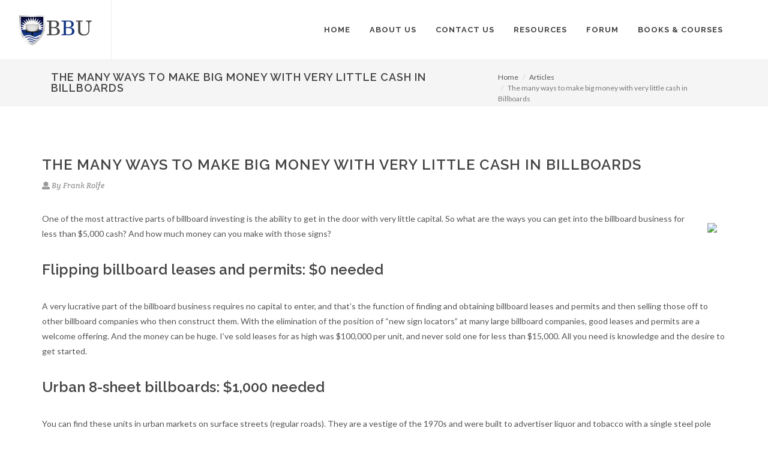

--- FILE ---
content_type: text/html; charset=UTF-8
request_url: https://www.obuniversity.com/articles/the-many-ways-to-make-big-money-with-very-little-cash-in-billboards
body_size: 5872
content:
<!DOCTYPE html>
<html dir="ltr" lang="en-US">
<head>
    <meta http-equiv="content-type" content="text/html; charset=utf-8" />
	<meta name="description" content="One of the most attractive parts of billboard investing is the ability to get in the door with very little capital. So what are the ways you can get into the billboard business for less than $5,000 cash? And how much money can you make with those signs?">

    <!-- Stylesheets
    ============================================= -->
	<link href="https://fonts.googleapis.com/css?family=Lato:300,400,400italic,600,700|Raleway:300,400,500,600,700|Crete+Round:400italic" rel="stylesheet" type="text/css" />
    <link rel="stylesheet" href="https://cdn.obuniversity.com/obu/css/bootstrap.css" type="text/css" />
    <link rel="stylesheet" href="https://cdn.obuniversity.com/obu/css/style.css" type="text/css" />
    <link rel="stylesheet" href="https://cdn.obuniversity.com/obu/css/dark.css" type="text/css" />
    <link rel="stylesheet" href="https://cdn.obuniversity.com/obu/css/font-icons.css" type="text/css" />
    <script defer src="https://use.fontawesome.com/releases/v5.0.6/js/all.js"></script>
    <link rel="stylesheet" href="https://cdn.obuniversity.com/obu/css/animate.css" type="text/css" />
    <link rel="stylesheet" href="https://cdn.obuniversity.com/obu/css/magnific-popup.css" type="text/css" />

    <link rel="stylesheet" href="https://cdn.obuniversity.com/obu/css/responsive.css" type="text/css" />
        <meta name="viewport" content="width=device-width, initial-scale=1, maximum-scale=1" />
    <!--[if lt IE 9]>
    	<script src="https://css3-mediaqueries-js.googlecode.com/svn/trunk/css3-mediaqueries.js"></script>
    <![endif]-->

    <!-- External JavaScripts
    ============================================= -->
	<script type="text/javascript" src="https://cdn.obuniversity.com/obu/js/jquery.js"></script>
	<script type="text/javascript" src="https://cdn.obuniversity.com/obu/js/plugins.js"></script>

    <!-- Document Title
    ============================================= -->
	<title>The many ways to make big money with very little cash in Billboards - Outdoor Billboard University</title>
<!-- Google Tracking -->
<script type="text/javascript">

  var _gaq = _gaq || [];
  _gaq.push(['_setAccount', 'UA-32998629-1']);
  _gaq.push(['_trackPageview']);

  (function() {
    var ga = document.createElement('script'); ga.type = 'text/javascript'; ga.async = true;
    ga.src = ('https:' == document.location.protocol ? 'https://ssl' : 'http://www') + '.google-analytics.com/ga.js';
    var s = document.getElementsByTagName('script')[0]; s.parentNode.insertBefore(ga, s);
  })();

</script>
<!-- End Google Tracking -->
<!-- Facebook Pixel Code -->
<script>
!function(f,b,e,v,n,t,s){if(f.fbq)return;n=f.fbq=function(){n.callMethod?
n.callMethod.apply(n,arguments):n.queue.push(arguments)};if(!f._fbq)f._fbq=n;
n.push=n;n.loaded=!0;n.version='2.0';n.queue=[];t=b.createElement(e);t.async=!0;
t.src=v;s=b.getElementsByTagName(e)[0];s.parentNode.insertBefore(t,s)}(window,
document,'script','https://connect.facebook.net/en_US/fbevents.js');

fbq('init', '1058369500866281');
fbq('track', "PageView");</script>
<noscript><img height="1" width="1" style="display:none"
src="https://www.facebook.com/tr?id=1058369500866281&ev=PageView&noscript=1"
/></noscript>
<!-- End Facebook Pixel Code -->
<!-- TruConversion Code -->
<script type="text/javascript">
    var _tip = _tip || [];
    (function(d,s,id){
        var js, tjs = d.getElementsByTagName(s)[0];
        if(d.getElementById(id)) { return; }
        js = d.createElement(s); js.id = id;
        js.async = true;
        js.src = d.location.protocol + '//app.truconversion.com/ti-js/5085/d3fe9.js';
        tjs.parentNode.insertBefore(js, tjs);
    }(document, 'script', 'ti-js'));
</script>
<!-- End TruConversion Code -->
</head>
<body class="stretched no-transition">

    <!-- Document Wrapper
    ============================================= -->
    <div id="wrapper" class="clearfix">

        <!-- Header
        ============================================= -->
        <header id="header" class="full-header">

            <div id="header-wrap">

                <div class="container clearfix">

                    <div id="primary-menu-trigger"><i class="fas fa-bars"></i></div>

                    <!-- Logo
                    ============================================= -->
                    <div id="logo">
                        <a href="https://www.obuniversity.com/index.php" class="standard-logo" data-dark-logo="https://cdn.obuniversity.com/obu/images/logo-dark.png"><img src="https://cdn.obuniversity.com/obu/images/logo.png" alt="Outdoor Billboard University Logo"></a>
                        <a href="https://www.obuniversity.com/index.php" class="retina-logo" data-dark-logo="https://cdn.obuniversity.com/obu/images/logo-dark@2x.png"><img src="https://cdn.obuniversity.com/obu/images/logo@x2.png" alt="Outdoor Billboard University Logo"></a>
                    </div><!-- #logo end -->

                    <!-- Primary Navigation
                    ============================================= -->
                    <nav id="primary-menu">

                        <ul>
                            <li><a href="https://www.obuniversity.com/index.php"><div>Home</div></a></li>
                            <li><a href="https://www.obuniversity.com/about-us.php"><div>About Us</div></a></li>
                            <li><a href="https://www.obuniversity.com/contact-us.php"><div>Contact Us</div></a></li>
                            <li><a href="https://www.obuniversity.com//articles/"><div>Resources</div></a>
                                <ul>
                                    <li><a href="https://www.obuniversity.com/articles/"><div>Outdoor Billboard <br /> Investing Articles</div></a></li>
									<li><a href="https://www.obuniversity.com/audios-videos/"><div>Outdoor Billboard <br /> Audios & Videos</div></a></li>
									<li><a href="https://www.obuniversity.com/billboard-mastery/"><div>Outdoor Billboard <br /> Mastery Podcast</div></a></li>
                                </ul>
                            </li>
                            <li><a href="https://forum.obuniversity.com"><div>Forum</div></a></li>
                            <li><a href="https://www.obuniversity.com/outdoor-billboard-investing-books-and-courses.php"><div>Books & Courses</div></a>
                                <ul>
                                    <li><a href="https://www.obuniversity.com/billboard-investment-books-and-courses/big-bucks-from-big-signs.php"><div>Big Bucks From <br />Big Signs</div></a>
                                    <li><a href="https://www.obuniversity.com/billboard-investment-books-and-courses/outdoor-billboard-investment-boot-camp.html"><div>Outdoor Billboard <br />Home Boot Camp</div></a></li>
                                </ul>
                            </li>
                        </ul>

                    </nav><!-- #primary-menu end -->

                </div>

            </div>

        </header><!-- #header end -->
		        <!-- Bread Crumb
        ============================================= -->
        <section id="page-title" class="page-title-mini">

            <div class="container clearfix">
	            <div class="col-md-7">
	            	                <h1>The many ways to make big money with very little cash in Billboards</h1>
                		            </div>
	            <div class="col-md-1">
		            &nbsp;
	            </div>
	            <div style="padding-top: 20px;" class="col-md-4" style="vertical-align: middle">
                <ol class="breadcrumb">
                    <li><a href="https://www.obuniversity.com/index.php">Home</a></li>
                                       <li><a href="https://www.obuniversity.com/articles/">Articles</a></li>
                                        <li class="active">The many ways to make big money with very little cash in Billboards</li>
                </ol>
	            </div>
            </div>

        </section><!-- #page-title end -->
        <!-- Content
        ============================================= --><section id="content">

            <div class="content-wrap">

                <div class="container clearfix">

                    <div class="single-post nobottommargin">

                        <!-- Single Post
                        ============================================= -->
                        <div class="entry clearfix">

                            <!-- Entry Title
                            ============================================= -->
                            <div class="entry-title">
                                <h2>The many ways to make big money with very little cash in Billboards</h2>
                            </div><!-- .entry-title end -->

                            <!-- Entry Meta
                            ============================================= -->
                            <ul class="entry-meta clearfix">
                                <li><i class="fas fa-user"></i> By Frank Rolfe</li>
                            </ul><!-- .entry-meta end -->
                            
                            <!-- Entry Content
                            ============================================= -->
                            <div class="entry-content notopmargin">
                                                                <div style="float: right; max-width: 600px; padding: 15px;">
                                            <img src="https://directus.creuniversity.com/assets/f44523ce-8418-4125-84af-094b338c6237?access_token=cRretJAuMSgFvj" />
                                    </div>
                                         
                            <p>One of the most attractive parts of billboard investing is the ability to get in the door with very little capital. So what are the ways you can get into the billboard business for less than $5,000 cash? And how much money can you make with those signs?</p>
<h3>Flipping billboard leases and permits: $0 needed</h3>
<p>A very lucrative part of the billboard business requires no capital to enter, and that&rsquo;s the function of finding and obtaining billboard leases and permits and then selling those off to other billboard companies who then construct them. With the elimination of the position of &ldquo;new sign locators&rdquo; at many large billboard companies, good leases and permits are a welcome offering. And the money can be huge. I&rsquo;ve sold leases for as high was $100,000 per unit, and never sold one for less than $15,000. All you need is knowledge and the desire to get started.</p>
<h3>Urban 8-sheet billboards: $1,000 needed</h3>
<p>You can find these units in urban markets on surface streets (regular roads). They are a vestige of the 1970s and were built to advertiser liquor and tobacco with a single steel pole and a 5&rsquo; x 12&rsquo; face. You can typically find these through the property owner that took it back from the old sign company for non-payment, or from the sign companies that no longer want them. You can easily wrap these ad faces with vinyl and get around $300 per month per side. On that $1,000 investment you can often make $400 per month after expenses, which is outstanding. You can also find these as wall mounts (bolted to masonry walls). Those are just as good.</p>
<h3>Bringing abandoned billboards back to life: $1,000 to $5,000 needed</h3>
<p>This has always been one of my favorites as it can offer such a huge return on investment. For example, I once found an old abandoned billboard on telephone poles along Highway 75 in Plano, Texas. I put together a ground lease with the property owner and brought the sign back to life for around $2,000, which included fixing broken pieces and attaching ad panels back to it. The sign made a regular $20,000 per year or so thereafter. That&rsquo;s what makes bringing old signs back to life so lucrative is that some of the locations are spectacular although such was not the case years ago when they were abandoned. Markets mature over time, and most people have not apparently figured this out.</p>
<h3>Old-fashioned wooden billboards: $3,000 and up needed</h3>
<p>Building wooden billboards has been a very profitable &ndash; and low capital required &ndash; undertaking for decades. You can build a good wooden billboard (telephone poles, 2&rdquo;x 4&rdquo; stringers and plywood faces) for around $3,000, and they cant rent for $200 or so per month per side (even more in some markets). That means you can get your $3,000 back in the first year of operation, and build a solid income stream with just a handful of signs (10 signs equals around $30,000 per year).</p>
<h3>Wallscape billboards: $3,000 and up needed</h3>
<p>The cost of these type of signs is all over the map, based on the size. Installing the stainless steel hooks into the side of a masonry wall is about $3,000 or so on a 10&rsquo; x 30&rsquo; wallscape but there are some that are hundreds of feet long (look at pictures of Times Square in New York or some of the buildings in Los Angeles). Wallscapes are typically in high-traffic areas of urban downtowns, so they rent for pretty decent money. It would not be uncommon for the right location to fetch $1,000 per month or more.</p>
<h3>Conclusion</h3>
<p>Billboards are a very lucrative investment program. As you can see from this list, the financial rewards can be massive for very low price points. This list will help you identify what niches are the highest yielding.</p>                            <!-- Post Single - Content End -->

                                <div class="clear"></div>
								<!-- Author Bio -->
							<div class="panel panel-default">
                            <div class="panel-heading">
                                <h3 class="panel-title">By <span><a href="https://www.obuniversity.com/about-us.php">Frank Rolfe</a></span></h3>
                            </div>
                            <div class="panel-body">
                                <div class="author-image">
                                    <img src="https://directus.creuniversity.com/assets/7e596c23-3858-4687-bbf9-e8be9570f890?access_token=cRretJAuMSgFvj" alt="" class="img-circle">
                                </div>
                                Frank Rolfe has been a commercial real estate investor for almost three decades, and currently holds nearly $1 billion of properties in 25 states. His books and courses on commercial property acquisitions and management are among the top-selling in the industry.                            </div>
                        </div>
                            </div>
                        </div><!-- .entry end -->
                        <div class="clear"></div>

                    </div>

                </div>

            </div>

        </section>
<!-- #content end -->

<!-- Footer
        ============================================= -->
        <footer id="footer" class="dark">

            <div class="container">

                <!-- Footer Widgets
                ============================================= -->
                <div class="footer-widgets-wrap clearfix">

                    <div class="col_one_third">

                        <div class="widget clearfix">

                            <p>After a half a century of combined years in the real estate business, OBUniversity.com is the only place that will give you the good, bad and the ugly details on Outdoor Billboard Investing.</p>

                            <div class="clearfix" style="padding: 10px 0;">
                                <div>
                                    <abbr title="Email Address"><strong>Email:</strong></abbr> <a href="/cdn-cgi/l/email-protection" class="__cf_email__" data-cfemail="fb99899a959f9495bb98899e8e95928d9e8988928f82d5989496">[email&#160;protected]</a>
                                
                                    <address class="nobottommargin">
                                        <abbr title="Headquarters" style="display: inline-block;margin-bottom: 7px;"><br><strong>Address</strong></abbr><br>
                                        110 NW 2nd St<br />
										Cedaredge, CO 81413
                                    </address>
                                </div>
                            </div>
                        </div>

                    </div>

                    <div class="col_one_third">

                        <div class="widget clearfix">
                            <h4>Popular Articles</h4>

                                <div class="spost clearfix">
                                    <div class="entry-c">
                                        <div class="entry-title">
                                            <h4><a href="https://www.obuniversity.com/articles/how-to-buy-an-outdoor-billboard">How To Buy An Outdoor Billboard</a></h4>
                                        </div>
                                    </div>
                                </div>

                               <div class="spost clearfix">
                                    <div class="entry-c">
                                        <div class="entry-title">
                                            <h4><a href="https://www.obuniversity.com/articles/how-to-determine-what-it-costs-to-build-an-outdoor-billboard-sign">How To Determine What It Costs To Build An Outdoor Billboard Sign</a></h4>
                                        </div>
                                    </div>
                                </div>

                                <div class="spost clearfix">
                                    <div class="entry-c">
                                        <div class="entry-title">
                                            <h4><a href="https://www.obuniversity.com/articles/how-to-build-your-retirement-with-a-pile-of-wood">How To Build Your Retirement With A Pile Of Wood</a></h4>
                                        </div>
                                    </div>
                                </div>
								
							<a href="https://www.facebook.com/creuniversity" class="social-icon si-small si-rounded topmargin-sm si-facebook" target="_blank">
                                <i class="fab fa-facebook-f"></i>
                            </a>

                            <a href="https://twitter.com/creuniversity" class="social-icon si-small si-rounded topmargin-sm si-twitter" target="_blank">
                                <i class="fab fa-twitter"></i>
                            </a>

                            <a href="http://www.linkedin.com/company/creuniversity" class="social-icon si-small si-rounded topmargin-sm si-linkedin" target="_blank">
                                <i class="fab fa-linkedin-in"></i>
                            </a>
                            
                            <a href="http://www.youtube.com/user/CREUniversity" class="social-icon si-small si-rounded topmargin-sm si-youtube" target="_blank">
                                <i class="fab fa-youtube"></i>
                            </a>
                        </div>

                    </div>

                    <div class="col_one_third col_last">

                        <div class="widget quick-contact-widget clearfix">

                            <h4>Join Our Mailing List</h4>
                            <p>Join our mailing list and receive a free book titled "How I Turned Around $4k Into Over $19,000.00 Per Year In Income".</p>

                            <form id="quick-contact-form" name="quick-contact-form" action="https://www.obuniversity.com/sign-up.php" method="post" class="quick-contact-form nobottommargin">

                                <div class="form-process"></div>

                                <div class="input-group divcenter">
                                    <span class="input-group-addon"><i class="fas fa-user"></i></span>
                                    <input type="text" class="required form-control input-block-level" id="quick-contact-form-name" name="fname" value="" placeholder="First Name" />
                                </div>
                                <div class="input-group divcenter">
                                    <span class="input-group-addon"><i class="far fa-user"></i></span>
                                    <input type="text" class="required form-control input-block-level" id="quick-contact-form-name" name="lname" value="" placeholder="Last Name" />
                                </div>
                                <div class="input-group divcenter">
                                    <span class="input-group-addon"><i class="fas fa-at"></i></span>
                                    <input type="text" class="required form-control email input-block-level" id="quick-contact-form-email" name="email" value="" placeholder="Email Address" />
                                </div>
                                <button type="submit" id="quick-contact-form-submit" name="quick-contact-form-submit" class="btn btn-danger nomargin" value="submit">Subscribe</button>

                            </form>

                        </div>

                    </div>

                </div><!-- .footer-widgets-wrap end -->

            </div>

            <!-- Copyrights
            ============================================= -->
            <div id="copyrights">

                <div class="container clearfix">

                    <div class="col_full nobottommargin center">
                        <div class="copyrights-menu copyright-links clearfix">
                            <a href="https://www.obuniversity.com/index.php">Home</a>/<a href="https://www.obuniversity.com/about-us.php">About Us</a>/<a href="https://www.obuniversity.com/contact-us.php">Contact Us</a>/<a href="https://www.obuniversity.com/articles/">Articles</a>/<a href="https://www.obuniversity.com/audios-videos/">Audios & Videos</a>/<a href="https://forum.obuniversity.com">Forum</a>/<a href="https://www.obuniversity.com/outdoor-billboard-investing-newsletters.php">Newsletters</a>/<a href="https://www.obuniversity.com/billboard-mastery/">Podcast</a>/<a href="https://www.obuniversity.com/outdoor-billboard-investing-books-and-courses.php">Books & Courses</a>/<a href="https://www.obuniversity.com/privacy-policy.php">Privacy Policy</a>
                        </div>
                        Copyright&copy; 2026 - OBUniversity.com
                    </div>

                </div>

            </div><!-- #copyrights end -->

        </footer><!-- #footer end -->

    </div><!-- #wrapper end -->

    <!-- Go To Top
    ============================================= -->
    <div id="gotoTop"><i class="fas fa-angle-up"></i></div>

    <!-- Footer Scripts
    ============================================= -->
    <script data-cfasync="false" src="/cdn-cgi/scripts/5c5dd728/cloudflare-static/email-decode.min.js"></script><script type="text/javascript" src="https://cdn.obuniversity.com/obu/js/functions.js"></script>
    

<script type="text/javascript" src="https://mhps.infusionsoft.com/app/webTracking/getTrackingCode?trackingId=81c55d4d3fbd860e0eacdad7ad9c6af3"></script>

<script type="application/ld+json">
{ "@context" : "http://schema.org",
  "@type" : "Organization",
  "name" : "Outdoor Billboard University",
  "url" : "https://www.obuniversity.com",
  "sameAs" : [ "https://www.facebook.com/creuniversity",
    "https://twitter.com/creuniversity",
    "https://plus.google.com/108504603618032773801",
    "http://www.linkedin.com/company/creuniversity",
    "http://www.youtube.com/user/CREUniversity"] 
}
</script>
</body>
</html>

--- FILE ---
content_type: application/javascript
request_url: https://cdn.obuniversity.com/obu/js/plugins.js
body_size: 128031
content:
function sm_format_twitter(t){for(var e=[],i=0;i<t.length;i++){var n=t[i].user.screen_name,s=t[i].text.replace(/((https?|s?ftp|ssh)\:\/\/[^"\s\<\>]*[^.,;'">\:\s\<\>\)\]\!])/g,function(t){return'<a href="'+t+'" target="_blank">'+t+"</a>"}).replace(/\B@([_a-z0-9]+)/gi,function(t){return t.charAt(0)+'<a href="http://twitter.com/'+t.substring(1)+'" target="_blank">'+t.substring(1)+"</a>"});e.push('<li><i class="icon-twitter"></i><span>'+s+'</span><small><a href="http://twitter.com/'+n+"/statuses/"+t[i].id_str+'" target="_blank">'+relative_time(t[i].created_at)+"</a></small></li>")}return e.join("")}function sm_format_twitter2(t){for(var e=[],i=0;i<t.length;i++){var n=t[i].user.screen_name,s=t[i].text.replace(/((https?|s?ftp|ssh)\:\/\/[^"\s\<\>]*[^.,;'">\:\s\<\>\)\]\!])/g,function(t){return'<a href="'+t+'" target="_blank">'+t+"</a>"}).replace(/\B@([_a-z0-9]+)/gi,function(t){return t.charAt(0)+'<a href="http://twitter.com/'+t.substring(1)+'" target="_blank">'+t.substring(1)+"</a>"});e.push('<div class="slide"><span>'+s+'</span><small><a href="http://twitter.com/'+n+"/statuses/"+t[i].id_str+'" target="_blank">'+relative_time(t[i].created_at)+"</a></small></div>")}return e.join("")}function sm_format_twitter3(t){for(var e=[],i=0;i<t.length;i++){var n=t[i].user.screen_name,s=t[i].text.replace(/((https?|s?ftp|ssh)\:\/\/[^"\s\<\>]*[^.,;'">\:\s\<\>\)\]\!])/g,function(t){return'<a href="'+t+'" target="_blank">'+t+"</a>"}).replace(/\B@([_a-z0-9]+)/gi,function(t){return t.charAt(0)+'<a href="http://twitter.com/'+t.substring(1)+'" target="_blank">'+t.substring(1)+"</a>"});e.push('<div class="slide"><div class="testi-content"><p>'+s+'</p><div class="testi-meta"><span><a href="http://twitter.com/'+n+"/statuses/"+t[i].id_str+'" target="_blank">'+relative_time(t[i].created_at)+"</a></span></div></div></div>")}return e.join("")}function relative_time(t){var e=t.split(" ");t=e[1]+" "+e[2]+", "+e[5]+" "+e[3];var i=Date.parse(t),n=arguments.length>1?arguments[1]:new Date,s=parseInt((n.getTime()-i)/1e3);return s+=60*n.getTimezoneOffset(),60>s?"less than a minute ago":120>s?"about a minute ago":3600>s?parseInt(s/60).toString()+" minutes ago":7200>s?"about an hour ago":86400>s?"about "+parseInt(s/3600).toString()+" hours ago":172800>s?"1 day ago":parseInt(s/86400).toString()+" days ago"}function ssc_init(){if(document.body){var t=document.body,e=document.documentElement,i=window.innerHeight,n=t.scrollHeight;if(ssc_root=document.compatMode.indexOf("CSS")>=0?e:t,ssc_activeElement=t,ssc_initdone=!0,top!=self)ssc_frame=!0;else if(n>i&&(t.offsetHeight<=i||e.offsetHeight<=i)&&(ssc_root.style.height="auto",ssc_root.offsetHeight<=i)){var s=document.createElement("div");s.style.clear="both",t.appendChild(s)}ssc_fixedback||(t.style.backgroundAttachment="scroll",e.style.backgroundAttachment="scroll"),ssc_keyboardsupport&&ssc_addEvent("keydown",ssc_keydown)}}function ssc_scrollArray(t,e,i,n){if(n||(n=1e3),ssc_directionCheck(e,i),ssc_que.push({x:e,y:i,lastX:0>e?.99:-.99,lastY:0>i?.99:-.99,start:+new Date}),!ssc_pending){var s=function(){for(var o=+new Date,r=0,a=0,l=0;l<ssc_que.length;l++){var c=ssc_que[l],u=o-c.start,h=u>=ssc_animtime,d=h?1:u/ssc_animtime;ssc_pulseAlgorithm&&(d=ssc_pulse(d));var p=c.x*d-c.lastX>>0,f=c.y*d-c.lastY>>0;r+=p,a+=f,c.lastX+=p,c.lastY+=f,h&&(ssc_que.splice(l,1),l--)}if(e){var m=t.scrollLeft;t.scrollLeft+=r,r&&t.scrollLeft===m&&(e=0)}if(i){var g=t.scrollTop;t.scrollTop+=a,a&&t.scrollTop===g&&(i=0)}e||i||(ssc_que=[]),ssc_que.length?setTimeout(s,n/ssc_framerate+1):ssc_pending=!1};setTimeout(s,0),ssc_pending=!0}}function ssc_wheel(t){ssc_initdone||ssc_init();var e=t.target,i=ssc_overflowingAncestor(e);if(!i||t.defaultPrevented||ssc_isNodeName(ssc_activeElement,"embed")||ssc_isNodeName(e,"embed")&&/\.pdf/i.test(e.src))return!0;var n=t.wheelDeltaX||0,s=t.wheelDeltaY||0;n||s||(s=t.wheelDelta||0),Math.abs(n)>1.2&&(n*=ssc_stepsize/120),Math.abs(s)>1.2&&(s*=ssc_stepsize/120),ssc_scrollArray(i,-n,-s),t.preventDefault()}function ssc_keydown(t){var e=t.target,i=t.ctrlKey||t.altKey||t.metaKey;if(/input|textarea|embed/i.test(e.nodeName)||e.isContentEditable||t.defaultPrevented||i)return!0;if(ssc_isNodeName(e,"button")&&t.keyCode===ssc_key.spacebar)return!0;var n,s=0,o=0,r=ssc_overflowingAncestor(ssc_activeElement),a=r.clientHeight;switch(r==document.body&&(a=window.innerHeight),t.keyCode){case ssc_key.up:o=-ssc_arrowscroll;break;case ssc_key.down:o=ssc_arrowscroll;break;case ssc_key.spacebar:n=t.shiftKey?1:-1,o=-n*a*.9;break;case ssc_key.pageup:o=.9*-a;break;case ssc_key.pagedown:o=.9*a;break;case ssc_key.home:o=-r.scrollTop;break;case ssc_key.end:var l=r.scrollHeight-r.scrollTop-a;o=l>0?l+10:0;break;case ssc_key.left:s=-ssc_arrowscroll;break;case ssc_key.right:s=ssc_arrowscroll;break;default:return!0}ssc_scrollArray(r,s,o),t.preventDefault()}function ssc_mousedown(t){ssc_activeElement=t.target}function ssc_setCache(t,e){for(var i=t.length;i--;)ssc_cache[ssc_uniqueID(t[i])]=e;return e}function ssc_overflowingAncestor(t){var e=[],i=ssc_root.scrollHeight;do{var n=ssc_cache[ssc_uniqueID(t)];if(n)return ssc_setCache(e,n);if(e.push(t),i===t.scrollHeight){if(!ssc_frame||ssc_root.clientHeight+10<i)return ssc_setCache(e,document.body)}else if(t.clientHeight+10<t.scrollHeight&&(overflow=getComputedStyle(t,"").getPropertyValue("overflow"),"scroll"===overflow||"auto"===overflow))return ssc_setCache(e,t)}while(t=t.parentNode)}function ssc_addEvent(t,e,i){window.addEventListener(t,e,i||!1)}function ssc_removeEvent(t,e,i){window.removeEventListener(t,e,i||!1)}function ssc_isNodeName(t,e){return t.nodeName.toLowerCase()===e.toLowerCase()}function ssc_directionCheck(t,e){t=t>0?1:-1,e=e>0?1:-1,(ssc_direction.x!==t||ssc_direction.y!==e)&&(ssc_direction.x=t,ssc_direction.y=e,ssc_que=[])}function ssc_pulse_(t){var e,i,n;return t*=ssc_pulseScale,1>t?e=t-(1-Math.exp(-t)):(i=Math.exp(-1),t-=1,n=1-Math.exp(-t),e=i+n*(1-i)),e*ssc_pulseNormalize}function ssc_pulse(t){return t>=1?1:0>=t?0:(1==ssc_pulseNormalize&&(ssc_pulseNormalize/=ssc_pulse_(1)),ssc_pulse_(t))}function onYouTubePlayerAPIReady(){ytp.YTAPIReady||(ytp.YTAPIReady=!0,jQuery(document).trigger("YTAPIReady"))}if(jQuery.easing.jswing=jQuery.easing.swing,jQuery.extend(jQuery.easing,{def:"easeOutQuad",swing:function(t,e,i,n,s){return jQuery.easing[jQuery.easing.def](t,e,i,n,s)},easeInQuad:function(t,e,i,n,s){return n*(e/=s)*e+i},easeOutQuad:function(t,e,i,n,s){return-n*(e/=s)*(e-2)+i},easeInOutQuad:function(t,e,i,n,s){return(e/=s/2)<1?n/2*e*e+i:-n/2*(--e*(e-2)-1)+i},easeInCubic:function(t,e,i,n,s){return n*(e/=s)*e*e+i},easeOutCubic:function(t,e,i,n,s){return n*((e=e/s-1)*e*e+1)+i},easeInOutCubic:function(t,e,i,n,s){return(e/=s/2)<1?n/2*e*e*e+i:n/2*((e-=2)*e*e+2)+i},easeInQuart:function(t,e,i,n,s){return n*(e/=s)*e*e*e+i},easeOutQuart:function(t,e,i,n,s){return-n*((e=e/s-1)*e*e*e-1)+i},easeInOutQuart:function(t,e,i,n,s){return(e/=s/2)<1?n/2*e*e*e*e+i:-n/2*((e-=2)*e*e*e-2)+i},easeInQuint:function(t,e,i,n,s){return n*(e/=s)*e*e*e*e+i},easeOutQuint:function(t,e,i,n,s){return n*((e=e/s-1)*e*e*e*e+1)+i},easeInOutQuint:function(t,e,i,n,s){return(e/=s/2)<1?n/2*e*e*e*e*e+i:n/2*((e-=2)*e*e*e*e+2)+i},easeInSine:function(t,e,i,n,s){return-n*Math.cos(e/s*(Math.PI/2))+n+i},easeOutSine:function(t,e,i,n,s){return n*Math.sin(e/s*(Math.PI/2))+i},easeInOutSine:function(t,e,i,n,s){return-n/2*(Math.cos(Math.PI*e/s)-1)+i},easeInExpo:function(t,e,i,n,s){return 0==e?i:n*Math.pow(2,10*(e/s-1))+i},easeOutExpo:function(t,e,i,n,s){return e==s?i+n:n*(-Math.pow(2,-10*e/s)+1)+i},easeInOutExpo:function(t,e,i,n,s){return 0==e?i:e==s?i+n:(e/=s/2)<1?n/2*Math.pow(2,10*(e-1))+i:n/2*(-Math.pow(2,-10*--e)+2)+i},easeInCirc:function(t,e,i,n,s){return-n*(Math.sqrt(1-(e/=s)*e)-1)+i},easeOutCirc:function(t,e,i,n,s){return n*Math.sqrt(1-(e=e/s-1)*e)+i},easeInOutCirc:function(t,e,i,n,s){return(e/=s/2)<1?-n/2*(Math.sqrt(1-e*e)-1)+i:n/2*(Math.sqrt(1-(e-=2)*e)+1)+i},easeInElastic:function(t,e,i,n,s){var o=1.70158,r=0,a=n;if(0==e)return i;if(1==(e/=s))return i+n;if(r||(r=.3*s),a<Math.abs(n)){a=n;var o=r/4}else var o=r/(2*Math.PI)*Math.asin(n/a);return-(a*Math.pow(2,10*(e-=1))*Math.sin(2*(e*s-o)*Math.PI/r))+i},easeOutElastic:function(t,e,i,n,s){var o=1.70158,r=0,a=n;if(0==e)return i;if(1==(e/=s))return i+n;if(r||(r=.3*s),a<Math.abs(n)){a=n;var o=r/4}else var o=r/(2*Math.PI)*Math.asin(n/a);return a*Math.pow(2,-10*e)*Math.sin(2*(e*s-o)*Math.PI/r)+n+i},easeInOutElastic:function(t,e,i,n,s){var o=1.70158,r=0,a=n;if(0==e)return i;if(2==(e/=s/2))return i+n;if(r||(r=.3*s*1.5),a<Math.abs(n)){a=n;var o=r/4}else var o=r/(2*Math.PI)*Math.asin(n/a);return 1>e?-.5*a*Math.pow(2,10*(e-=1))*Math.sin(2*(e*s-o)*Math.PI/r)+i:a*Math.pow(2,-10*(e-=1))*Math.sin(2*(e*s-o)*Math.PI/r)*.5+n+i},easeInBack:function(t,e,i,n,s,o){return void 0==o&&(o=1.70158),n*(e/=s)*e*((o+1)*e-o)+i},easeOutBack:function(t,e,i,n,s,o){return void 0==o&&(o=1.70158),n*((e=e/s-1)*e*((o+1)*e+o)+1)+i},easeInOutBack:function(t,e,i,n,s,o){return void 0==o&&(o=1.70158),(e/=s/2)<1?n/2*e*e*(((o*=1.525)+1)*e-o)+i:n/2*((e-=2)*e*(((o*=1.525)+1)*e+o)+2)+i},easeInBounce:function(t,e,i,n,s){return n-jQuery.easing.easeOutBounce(t,s-e,0,n,s)+i},easeOutBounce:function(t,e,i,n,s){return(e/=s)<1/2.75?7.5625*n*e*e+i:2/2.75>e?n*(7.5625*(e-=1.5/2.75)*e+.75)+i:2.5/2.75>e?n*(7.5625*(e-=2.25/2.75)*e+.9375)+i:n*(7.5625*(e-=2.625/2.75)*e+.984375)+i},easeInOutBounce:function(t,e,i,n,s){return s/2>e?.5*jQuery.easing.easeInBounce(t,2*e,0,n,s)+i:.5*jQuery.easing.easeOutBounce(t,2*e-s,0,n,s)+.5*n+i}}),function(t){"use strict";t.fn.fitVids=function(e){var i={customSelector:null},n=document.createElement("div"),s=document.getElementsByTagName("base")[0]||document.getElementsByTagName("script")[0];return n.className="fit-vids-style",n.innerHTML="&shy;<style> .fluid-width-video-wrapper { width: 100%; position: relative; padding: 0; } .fluid-width-video-wrapper iframe, .fluid-width-video-wrapper object, .fluid-width-video-wrapper embed { position: absolute; top: 0; left: 0; width: 100%; height: 100%; } </style>",s.parentNode.insertBefore(n,s),e&&t.extend(i,e),this.each(function(){var e=["iframe[src*='player.vimeo.com']","iframe[src*='www.youtube.com']","iframe[src*='www.youtube-nocookie.com']","iframe[src*='www.kickstarter.com']","object","embed"];i.customSelector&&e.push(i.customSelector);var n=t(this).find(e.join(","));n.each(function(){var e=t(this);if(!("embed"===this.tagName.toLowerCase()&&e.parent("object").length||e.parent(".fluid-width-video-wrapper").length)){var i="object"===this.tagName.toLowerCase()||e.attr("height")&&!isNaN(parseInt(e.attr("height"),10))?parseInt(e.attr("height"),10):e.height(),n=isNaN(parseInt(e.attr("width"),10))?e.width():parseInt(e.attr("width"),10),s=i/n;if(!e.attr("id")){var o="fitvid"+Math.floor(999999*Math.random());e.attr("id",o)}e.wrap('<div class="fluid-width-video-wrapper"></div>').parent(".fluid-width-video-wrapper").css("padding-top",100*s+"%"),e.removeAttr("height").removeAttr("width")}})})}}(jQuery),function(t,e){"use strict";var i=function(){var i={bcClass:"sf-breadcrumb",menuClass:"sf-js-enabled",anchorClass:"sf-with-ul",menuArrowClass:"sf-arrows"},n=function(){var i=/iPhone|iPad|iPod/i.test(navigator.userAgent);return i&&t(e).load(function(){t("body").children().on("click",t.noop)}),i}(),s=function(){var t=document.documentElement.style;return"behavior"in t&&"fill"in t&&/iemobile/i.test(navigator.userAgent)}(),o=function(){return!!e.PointerEvent}(),r=function(t,e){var n=i.menuClass;e.cssArrows&&(n+=" "+i.menuArrowClass),t.toggleClass(n)},a=function(e,n){return e.find("li."+n.pathClass).slice(0,n.pathLevels).addClass(n.hoverClass+" "+i.bcClass).filter(function(){return t(this).children(n.popUpSelector).hide().show().length}).removeClass(n.pathClass)},l=function(t){t.children("a").toggleClass(i.anchorClass)},c=function(t){var e=t.css("ms-touch-action"),i=t.css("touch-action");i=i||e,i="pan-y"===i?"auto":"pan-y",t.css({"ms-touch-action":i,"touch-action":i})},u=function(e,i){var r="li:has("+i.popUpSelector+")";t.fn.hoverIntent&&!i.disableHI?e.hoverIntent(d,p,r):e.on("mouseenter.superfish",r,d).on("mouseleave.superfish",r,p);var a="MSPointerDown.superfish";o&&(a="pointerdown.superfish"),n||(a+=" touchend.superfish"),s&&(a+=" mousedown.superfish"),e.on("focusin.superfish","li",d).on("focusout.superfish","li",p).on(a,"a",i,h)},h=function(e){var i=t(this),n=i.siblings(e.data.popUpSelector);n.length>0&&n.is(":hidden")&&(i.one("click.superfish",!1),"MSPointerDown"===e.type||"pointerdown"===e.type?i.trigger("focus"):t.proxy(d,i.parent("li"))())},d=function(){var e=t(this),i=g(e);clearTimeout(i.sfTimer),e.siblings().superfish("hide").end().superfish("show")},p=function(){var e=t(this),i=g(e);n?t.proxy(f,e,i)():(clearTimeout(i.sfTimer),i.sfTimer=setTimeout(t.proxy(f,e,i),i.delay))},f=function(e){e.retainPath=t.inArray(this[0],e.$path)>-1,this.superfish("hide"),this.parents("."+e.hoverClass).length||(e.onIdle.call(m(this)),e.$path.length&&t.proxy(d,e.$path)())},m=function(t){return t.closest("."+i.menuClass)},g=function(t){return m(t).data("sf-options")};return{hide:function(e){if(this.length){var i=this,n=g(i);if(!n)return this;var s=n.retainPath===!0?n.$path:"",o=i.find("li."+n.hoverClass).add(this).not(s).removeClass(n.hoverClass).children(n.popUpSelector),r=n.speedOut;e&&(o.show(),r=0),n.retainPath=!1,n.onBeforeHide.call(o),o.stop(!0,!0).animate(n.animationOut,r,function(){var e=t(this);n.onHide.call(e)})}return this},show:function(){var t=g(this);if(!t)return this;var e=this.addClass(t.hoverClass),i=e.children(t.popUpSelector);return t.onBeforeShow.call(i),i.stop(!0,!0).animate(t.animation,t.speed,function(){t.onShow.call(i)}),this},destroy:function(){return this.each(function(){var e,n=t(this),s=n.data("sf-options");return s?(e=n.find(s.popUpSelector).parent("li"),clearTimeout(s.sfTimer),r(n,s),l(e),c(n),n.off(".superfish").off(".hoverIntent"),e.children(s.popUpSelector).attr("style",function(t,e){return e.replace(/display[^;]+;?/g,"")}),s.$path.removeClass(s.hoverClass+" "+i.bcClass).addClass(s.pathClass),n.find("."+s.hoverClass).removeClass(s.hoverClass),s.onDestroy.call(n),void n.removeData("sf-options")):!1})},init:function(e){return this.each(function(){var n=t(this);if(n.data("sf-options"))return!1;var s=t.extend({},t.fn.superfish.defaults,e),o=n.find(s.popUpSelector).parent("li");s.$path=a(n,s),n.data("sf-options",s),r(n,s),l(o),c(n),u(n,s),o.not("."+i.bcClass).superfish("hide",!0),s.onInit.call(this)})}}}();t.fn.superfish=function(e){return i[e]?i[e].apply(this,Array.prototype.slice.call(arguments,1)):"object"!=typeof e&&e?t.error("Method "+e+" does not exist on jQuery.fn.superfish"):i.init.apply(this,arguments)},t.fn.superfish.defaults={popUpSelector:"ul,.sf-mega",hoverClass:"sfHover",pathClass:"overrideThisToUse",pathLevels:1,delay:800,animation:{opacity:"show"},animationOut:{opacity:"hide"},speed:"normal",speedOut:"fast",cssArrows:!0,disableHI:!1,onInit:t.noop,onBeforeShow:t.noop,onShow:t.noop,onBeforeHide:t.noop,onHide:t.noop,onIdle:t.noop,onDestroy:t.noop}}(jQuery,window),function(t){t.fn.hoverIntent=function(e,i,n){var s={interval:100,sensitivity:7,timeout:0};s="object"==typeof e?t.extend(s,e):t.isFunction(i)?t.extend(s,{over:e,out:i,selector:n}):t.extend(s,{over:e,out:e,selector:i});var o,r,a,l,c=function(t){o=t.pageX,r=t.pageY},u=function(e,i){return i.hoverIntent_t=clearTimeout(i.hoverIntent_t),Math.abs(a-o)+Math.abs(l-r)<s.sensitivity?(t(i).off("mousemove.hoverIntent",c),i.hoverIntent_s=1,s.over.apply(i,[e])):(a=o,l=r,i.hoverIntent_t=setTimeout(function(){u(e,i)},s.interval),void 0)},h=function(t,e){return e.hoverIntent_t=clearTimeout(e.hoverIntent_t),e.hoverIntent_s=0,s.out.apply(e,[t])},d=function(e){var i=jQuery.extend({},e),n=this;n.hoverIntent_t&&(n.hoverIntent_t=clearTimeout(n.hoverIntent_t)),"mouseenter"==e.type?(a=i.pageX,l=i.pageY,t(n).on("mousemove.hoverIntent",c),1!=n.hoverIntent_s&&(n.hoverIntent_t=setTimeout(function(){u(i,n)},s.interval))):(t(n).off("mousemove.hoverIntent",c),1==n.hoverIntent_s&&(n.hoverIntent_t=setTimeout(function(){h(i,n)},s.timeout)))};return this.on({"mouseenter.hoverIntent":d,"mouseleave.hoverIntent":d},s.selector)}}(jQuery),!function(t,e,i){"object"==typeof module&&module&&"object"==typeof module.exports?module.exports=i:(t[e]=i,"function"==typeof define&&define.amd&&define(e,[],function(){return i}))}(this,"jRespond",function(t,e,i){"use strict";return function(t){var e=[],n=[],s=t,o="",r="",a=0,l=100,c=500,u=c,h=function(){var t=0;return t="number"!=typeof window.innerWidth?0!==document.documentElement.clientWidth?document.documentElement.clientWidth:document.body.clientWidth:window.innerWidth},d=function(t){if(t.length===i)p(t);else for(var e=0;e<t.length;e++)p(t[e])},p=function(t){var s=t.breakpoint,a=t.enter||i;e.push(t),n.push(!1),g(s)&&(a!==i&&a.call(null,{entering:o,exiting:r}),n[e.length-1]=!0)},f=function(){for(var t=[],s=[],a=0;a<e.length;a++){var l=e[a].breakpoint,c=e[a].enter||i,u=e[a].exit||i;"*"===l?(c!==i&&t.push(c),u!==i&&s.push(u)):g(l)?(c===i||n[a]||t.push(c),n[a]=!0):(u!==i&&n[a]&&s.push(u),n[a]=!1)}for(var h={entering:o,exiting:r},d=0;d<s.length;d++)s[d].call(null,h);for(var p=0;p<t.length;p++)t[p].call(null,h)},m=function(t){for(var e=!1,i=0;i<s.length;i++)if(t>=s[i].enter&&t<=s[i].exit){e=!0;break}e&&o!==s[i].label?(r=o,o=s[i].label,f()):e||""===o||(o="",f())},g=function(t){if("object"==typeof t){if(t.join().indexOf(o)>=0)return!0}else{if("*"===t)return!0;if("string"==typeof t&&o===t)return!0}},v=function(){var t=h();t!==a?(u=l,m(t)):u=c,a=t,setTimeout(v,u)};return v(),{addFunc:function(t){d(t)},getBreakpoint:function(){return o}}}}(this,this.document)),!function(t,e){"function"==typeof define&&define.amd?define(["jquery"],e):"object"==typeof exports?module.exports=e(require("jquery")):e(t.jQuery)}(this,function(t){function e(t){if(t in h.style)return t;for(var e=["Moz","Webkit","O","ms"],i=t.charAt(0).toUpperCase()+t.substr(1),n=0;n<e.length;++n){var s=e[n]+i;if(s in h.style)return s}}function i(){return h.style[d.transform]="",h.style[d.transform]="rotateY(90deg)",""!==h.style[d.transform]}function n(t){return"string"==typeof t&&this.parse(t),this}function s(t,e,i){e===!0?t.queue(i):e?t.queue(e,i):t.each(function(){i.call(this)})}function o(e){var i=[];return t.each(e,function(e){e=t.camelCase(e),e=t.transit.propertyMap[e]||t.cssProps[e]||e,e=l(e),d[e]&&(e=l(d[e])),-1===t.inArray(e,i)&&i.push(e)}),i}function r(e,i,n,s){var r=o(e);t.cssEase[n]&&(n=t.cssEase[n]);var a=""+u(i)+" "+n;parseInt(s,10)>0&&(a+=" "+u(s));var l=[];return t.each(r,function(t,e){l.push(e+" "+a)}),l.join(", ")}function a(e,i){i||(t.cssNumber[e]=!0),t.transit.propertyMap[e]=d.transform,t.cssHooks[e]={get:function(i){var n=t(i).css("transit:transform");return n.get(e)},set:function(i,n){var s=t(i).css("transit:transform");s.setFromString(e,n),t(i).css({"transit:transform":s})}}}function l(t){return t.replace(/([A-Z])/g,function(t){return"-"+t.toLowerCase()})}function c(t,e){return"string"!=typeof t||t.match(/^[\-0-9\.]+$/)?""+t+e:t}function u(e){var i=e;return"string"!=typeof i||i.match(/^[\-0-9\.]+/)||(i=t.fx.speeds[i]||t.fx.speeds._default),c(i,"ms")}t.transit={version:"0.9.12",propertyMap:{marginLeft:"margin",marginRight:"margin",marginBottom:"margin",marginTop:"margin",paddingLeft:"padding",paddingRight:"padding",paddingBottom:"padding",paddingTop:"padding"},enabled:!0,useTransitionEnd:!1};var h=document.createElement("div"),d={},p=navigator.userAgent.toLowerCase().indexOf("chrome")>-1;d.transition=e("transition"),d.transitionDelay=e("transitionDelay"),d.transform=e("transform"),d.transformOrigin=e("transformOrigin"),d.filter=e("Filter"),d.transform3d=i();var f={transition:"transitionend",MozTransition:"transitionend",OTransition:"oTransitionEnd",WebkitTransition:"webkitTransitionEnd",msTransition:"MSTransitionEnd"},m=d.transitionEnd=f[d.transition]||null;for(var g in d)d.hasOwnProperty(g)&&"undefined"==typeof t.support[g]&&(t.support[g]=d[g]);return h=null,t.cssEase={_default:"ease","in":"ease-in",out:"ease-out","in-out":"ease-in-out",snap:"cubic-bezier(0,1,.5,1)",easeInCubic:"cubic-bezier(.550,.055,.675,.190)",easeOutCubic:"cubic-bezier(.215,.61,.355,1)",easeInOutCubic:"cubic-bezier(.645,.045,.355,1)",easeInCirc:"cubic-bezier(.6,.04,.98,.335)",easeOutCirc:"cubic-bezier(.075,.82,.165,1)",easeInOutCirc:"cubic-bezier(.785,.135,.15,.86)",easeInExpo:"cubic-bezier(.95,.05,.795,.035)",easeOutExpo:"cubic-bezier(.19,1,.22,1)",easeInOutExpo:"cubic-bezier(1,0,0,1)",easeInQuad:"cubic-bezier(.55,.085,.68,.53)",easeOutQuad:"cubic-bezier(.25,.46,.45,.94)",easeInOutQuad:"cubic-bezier(.455,.03,.515,.955)",easeInQuart:"cubic-bezier(.895,.03,.685,.22)",easeOutQuart:"cubic-bezier(.165,.84,.44,1)",easeInOutQuart:"cubic-bezier(.77,0,.175,1)",easeInQuint:"cubic-bezier(.755,.05,.855,.06)",easeOutQuint:"cubic-bezier(.23,1,.32,1)",easeInOutQuint:"cubic-bezier(.86,0,.07,1)",easeInSine:"cubic-bezier(.47,0,.745,.715)",easeOutSine:"cubic-bezier(.39,.575,.565,1)",easeInOutSine:"cubic-bezier(.445,.05,.55,.95)",easeInBack:"cubic-bezier(.6,-.28,.735,.045)",easeOutBack:"cubic-bezier(.175, .885,.32,1.275)",easeInOutBack:"cubic-bezier(.68,-.55,.265,1.55)"},t.cssHooks["transit:transform"]={get:function(e){return t(e).data("transform")||new n},set:function(e,i){var s=i;s instanceof n||(s=new n(s)),e.style[d.transform]="WebkitTransform"!==d.transform||p?s.toString():s.toString(!0),t(e).data("transform",s)}},t.cssHooks.transform={set:t.cssHooks["transit:transform"].set},t.cssHooks.filter={get:function(t){return t.style[d.filter]},set:function(t,e){t.style[d.filter]=e}},t.fn.jquery<"1.8"&&(t.cssHooks.transformOrigin={get:function(t){return t.style[d.transformOrigin]},set:function(t,e){t.style[d.transformOrigin]=e}},t.cssHooks.transition={get:function(t){return t.style[d.transition]},set:function(t,e){t.style[d.transition]=e}}),a("scale"),a("scaleX"),a("scaleY"),a("translate"),a("rotate"),a("rotateX"),a("rotateY"),a("rotate3d"),a("perspective"),a("skewX"),a("skewY"),a("x",!0),a("y",!0),n.prototype={setFromString:function(t,e){var i="string"==typeof e?e.split(","):e.constructor===Array?e:[e];i.unshift(t),n.prototype.set.apply(this,i)},set:function(t){var e=Array.prototype.slice.apply(arguments,[1]);this.setter[t]?this.setter[t].apply(this,e):this[t]=e.join(",")},get:function(t){return this.getter[t]?this.getter[t].apply(this):this[t]||0},setter:{rotate:function(t){this.rotate=c(t,"deg")},rotateX:function(t){this.rotateX=c(t,"deg")},rotateY:function(t){this.rotateY=c(t,"deg")},scale:function(t,e){void 0===e&&(e=t),this.scale=t+","+e},skewX:function(t){this.skewX=c(t,"deg")},skewY:function(t){this.skewY=c(t,"deg")},perspective:function(t){this.perspective=c(t,"px")},x:function(t){this.set("translate",t,null)},y:function(t){this.set("translate",null,t)},translate:function(t,e){void 0===this._translateX&&(this._translateX=0),void 0===this._translateY&&(this._translateY=0),null!==t&&void 0!==t&&(this._translateX=c(t,"px")),null!==e&&void 0!==e&&(this._translateY=c(e,"px")),this.translate=this._translateX+","+this._translateY}},getter:{x:function(){return this._translateX||0},y:function(){return this._translateY||0},scale:function(){var t=(this.scale||"1,1").split(",");return t[0]&&(t[0]=parseFloat(t[0])),t[1]&&(t[1]=parseFloat(t[1])),t[0]===t[1]?t[0]:t},rotate3d:function(){for(var t=(this.rotate3d||"0,0,0,0deg").split(","),e=0;3>=e;++e)t[e]&&(t[e]=parseFloat(t[e]));return t[3]&&(t[3]=c(t[3],"deg")),t}},parse:function(t){var e=this;t.replace(/([a-zA-Z0-9]+)\((.*?)\)/g,function(t,i,n){e.setFromString(i,n)})},toString:function(t){var e=[];for(var i in this)if(this.hasOwnProperty(i)){if(!d.transform3d&&("rotateX"===i||"rotateY"===i||"perspective"===i||"transformOrigin"===i))continue;"_"!==i[0]&&e.push(t&&"scale"===i?i+"3d("+this[i]+",1)":t&&"translate"===i?i+"3d("+this[i]+",0)":i+"("+this[i]+")")}return e.join(" ")}},t.fn.transition=t.fn.transit=function(e,i,n,o){var a=this,l=0,c=!0,h=t.extend(!0,{},e);"function"==typeof i&&(o=i,i=void 0),"object"==typeof i&&(n=i.easing,l=i.delay||0,c="undefined"==typeof i.queue?!0:i.queue,o=i.complete,i=i.duration),"function"==typeof n&&(o=n,n=void 0),"undefined"!=typeof h.easing&&(n=h.easing,delete h.easing),"undefined"!=typeof h.duration&&(i=h.duration,delete h.duration),"undefined"!=typeof h.complete&&(o=h.complete,delete h.complete),"undefined"!=typeof h.queue&&(c=h.queue,delete h.queue),"undefined"!=typeof h.delay&&(l=h.delay,delete h.delay),"undefined"==typeof i&&(i=t.fx.speeds._default),"undefined"==typeof n&&(n=t.cssEase._default),i=u(i);var p=r(h,i,n,l),f=t.transit.enabled&&d.transition,g=f?parseInt(i,10)+parseInt(l,10):0;if(0===g){var v=function(t){a.css(h),o&&o.apply(a),t&&t()};return s(a,c,v),a}var y={},b=function(e){var i=!1,n=function(){i&&a.unbind(m,n),g>0&&a.each(function(){this.style[d.transition]=y[this]||null}),"function"==typeof o&&o.apply(a),"function"==typeof e&&e()};g>0&&m&&t.transit.useTransitionEnd?(i=!0,a.bind(m,n)):window.setTimeout(n,g),a.each(function(){g>0&&(this.style[d.transition]=p),t(this).css(h)})},w=function(t){this.offsetWidth,b(t)};return s(a,c,w),this},t.transit.getTransitionValue=r,t}),-1===navigator.platform.toUpperCase().indexOf("MAC")&&!navigator.userAgent.match(/(Android|iPod|iPhone|iPad|IEMobile|Opera Mini|BlackBerry)/)&&jQuery(window).width()>991){var ssc_framerate=150,ssc_animtime=500,ssc_stepsize=150,ssc_pulseAlgorithm=!0,ssc_pulseScale=6,ssc_pulseNormalize=1,ssc_keyboardsupport=!0,ssc_arrowscroll=50,ssc_frame=!1,ssc_direction={x:0,y:0},ssc_initdone=!1,ssc_fixedback=!0,ssc_root=document.documentElement,ssc_activeElement,ssc_key={left:37,up:38,right:39,down:40,spacebar:32,pageup:33,pagedown:34,end:35,home:36},ssc_que=[],ssc_pending=!1,ssc_cache={};setInterval(function(){ssc_cache={}},1e4);var ssc_uniqueID=function(){var t=0;return function(e){return e.ssc_uniqueID||(e.ssc_uniqueID=t++)}}(),ischrome=/chrome/.test(navigator.userAgent.toLowerCase());ischrome&&(ssc_addEvent("mousedown",ssc_mousedown),ssc_addEvent("mousewheel",ssc_wheel),ssc_addEvent("load",ssc_init))}!function(t){var e=0;t.fn.scrolled=function(i,n){"function"==typeof i&&(n=i,i=300);var s="scrollTimer"+e++;this.scroll(function(){var e=t(this),o=e.data(s);o&&clearTimeout(o),o=setTimeout(function(){e.removeData(s),n.call(e[0])},i),e.data(s,o)})}}(jQuery),function(t){t.fn.jflickrfeed=function(e,i){e=t.extend(!0,{flickrbase:"http://api.flickr.com/services/feeds/",feedapi:"photos_public.gne",limit:20,qstrings:{lang:"en-us",format:"json",jsoncallback:"?"},cleanDescription:!0,useTemplate:!0,itemTemplate:"",itemCallback:function(){}},e);var n=e.flickrbase+e.feedapi+"?",s=!0;for(var o in e.qstrings)s||(n+="&"),n+=o+"="+e.qstrings[o],s=!1;return t(this).each(function(){var s=t(this),o=this;t.getJSON(n,function(n){t.each(n.items,function(t,i){if(t<e.limit){if(e.cleanDescription){var n=/<p>(.*?)<\/p>/g,r=i.description;n.test(r)&&(i.description=r.match(n)[2],void 0!=i.description&&(i.description=i.description.replace("<p>","").replace("</p>","")))}if(i.image_s=i.media.m.replace("_m","_s"),i.image_t=i.media.m.replace("_m","_t"),i.image_m=i.media.m.replace("_m","_m"),i.image=i.media.m.replace("_m",""),i.image_b=i.media.m.replace("_m","_b"),delete i.media,e.useTemplate){var a=e.itemTemplate;for(var l in i){var c=new RegExp("{{"+l+"}}","g");a=a.replace(c,i[l])}s.append(a)}e.itemCallback.call(o,i)}}),t.isFunction(i)&&i.call(o,n)})})}}(jQuery),"function"!=typeof Object.create&&(Object.create=function(t){function e(){}return e.prototype=t,new e}),function(t){var e={init:function(e,i){var n=this;n.elem=i,n.$elem=t(i),n.api="https://api.instagram.com/v1",n.accessData=t.fn.spectragram.accessData,n.options=t.extend({},t.fn.spectragram.options,e)},getRecentMedia:function(t){var e=this,i="/users/"+t+"/media/recent/?"+e.accessData.clientID+"&access_token="+e.accessData.accessToken;e.fetch(i).done(function(t){e.display(t)})},getUserFeed:function(){var e=this,i="/users/search?q="+e.options.query+"&count="+e.options.max+"&client_id="+e.accessData.clientID;e.fetch(i).done(function(i){i.data.length?e.getRecentMedia(i.data[0].id):t.error("Spectagram.js - Error: the username "+e.options.query+" does not exist.")})},getPopular:function(){var t=this,e="/media/popular?client_id="+t.accessData.clientID+"&access_token="+t.accessData.accessToken;t.fetch(e).done(function(e){t.display(e)})},getRecentTagged:function(){var e=this,i="/tags/"+e.options.query+"/media/recent?client_id="+e.accessData.clientID+"&access_token="+e.accessData.accessToken;e.fetch(i).done(function(i){i.data.length?e.display(i):t.error("Spectagram.js - Error: the tag "+e.options.query+" does not have results.")})},fetch:function(e){var i=this,n=i.api+e;return t.ajax({type:"GET",dataType:"jsonp",cache:!1,url:n})},display:function(e){var i,n=this,s=n.options.size,o=n.options.max>=e.data.length?e.data.length:n.options.max;if(0===e.data.length)n.$elem.append(t(n.options.wrapEachWith).append(n.options.notFoundMsg));else for(var r=0;o>r;r++)i="small"==s?e.data[r].images.thumbnail.url:"medium"==s?e.data[r].images.low_resolution.url:e.data[r].images.standard_resolution.url,n.$elem.append("<a target='_blank' href='"+e.data[r].link+"'><img src='"+i+"'></img></a>")}};jQuery.fn.spectragram=function(i,n){jQuery.fn.spectragram.accessData.clientID?this.each(function(){var s=Object.create(e);return s.init(n,this),s[i]?s[i](this):void t.error("Method "+i+" does not exist on jQuery.spectragram")}):t.error("You must define an accessToken and a clientID on jQuery.spectragram")},jQuery.fn.spectragram.options={max:10,query:"coffee",size:"medium",wrapEachWith:"<li></li>"},jQuery.fn.spectragram.accessData={accessToken:null,clientID:null}}(jQuery,window,document),function(t){"use strict";t.fn.jribbble=function(){return this.makeRequest=function(e,i,n){var s=function(e){t.isFunction(i)&&i(e)},o=e.replace("//","/");t.ajax({data:n,dataType:"jsonp",success:s,type:"GET",url:t.jribbble.baseUrl+o})},this},t.jribbble={},t.jribbble.baseUrl="http://api.dribbble.com",t.jribbble.paths={shots:"/shots/",rebounds:"/rebounds/",following:"/following/",players:"/players/",followers:"/followers/",draftees:"/draftees/",comments:"/comments/",likes:"/likes/"},t.jribbble.getShotById=function(e,i){var n=t.jribbble.paths.shots+e;t.fn.jribbble().makeRequest(n,i)},t.jribbble.getReboundsOfShot=function(e,i,n){var s=t.jribbble.paths.shots+e+t.jribbble.paths.rebounds;t.fn.jribbble().makeRequest(s,i,n)},t.jribbble.getShotsByList=function(e,i,n){var s=t.jribbble.paths.shots+e;t.fn.jribbble().makeRequest(s,i,n)},t.jribbble.getShotsByPlayerId=function(e,i,n){var s=t.jribbble.paths.players+e+t.jribbble.paths.shots;t.fn.jribbble().makeRequest(s,i,n)},t.jribbble.getShotsThatPlayerFollows=function(e,i,n){var s=t.jribbble.paths.players+e+t.jribbble.paths.shots+t.jribbble.paths.following;t.fn.jribbble().makeRequest(s,i,n)},t.jribbble.getPlayerById=function(e,i){var n=t.jribbble.paths.players+e;t.fn.jribbble().makeRequest(n,i)},t.jribbble.getPlayerFollowers=function(e,i,n){var s=t.jribbble.paths.players+e+t.jribbble.paths.followers;t.fn.jribbble().makeRequest(s,i,n)},t.jribbble.getPlayerFollowing=function(e,i,n){var s=t.jribbble.paths.players+e+t.jribbble.paths.following;t.fn.jribbble().makeRequest(s,i,n)},t.jribbble.getPlayerDraftees=function(e,i,n){var s=t.jribbble.paths.players+e+t.jribbble.paths.draftees;t.fn.jribbble().makeRequest(s,i,n)},t.jribbble.getCommentsOfShot=function(e,i,n){var s=t.jribbble.paths.shots+e+t.jribbble.paths.comments;t.fn.jribbble().makeRequest(s,i,n)},t.jribbble.getShotsThatPlayerLikes=function(e,i,n){var s=t.jribbble.paths.players+e+t.jribbble.paths.shots+t.jribbble.paths.likes;t.fn.jribbble().makeRequest(s,i,n)}}(jQuery);var ytp=ytp||{};!function(jQuery,ytp){var nAgt=navigator.userAgent;if(!jQuery.browser){jQuery.browser={},jQuery.browser.mozilla=!1,jQuery.browser.webkit=!1,jQuery.browser.opera=!1,jQuery.browser.safari=!1,jQuery.browser.chrome=!1,jQuery.browser.msie=!1,jQuery.browser.ua=nAgt,jQuery.browser.name=navigator.appName,jQuery.browser.fullVersion=""+parseFloat(navigator.appVersion),jQuery.browser.majorVersion=parseInt(navigator.appVersion,10);
var nameOffset,verOffset,ix;if(-1!=(verOffset=nAgt.indexOf("Opera")))jQuery.browser.opera=!0,jQuery.browser.name="Opera",jQuery.browser.fullVersion=nAgt.substring(verOffset+6),-1!=(verOffset=nAgt.indexOf("Version"))&&(jQuery.browser.fullVersion=nAgt.substring(verOffset+8));else if(-1!=(verOffset=nAgt.indexOf("MSIE")))jQuery.browser.msie=!0,jQuery.browser.name="Microsoft Internet Explorer",jQuery.browser.fullVersion=nAgt.substring(verOffset+5);else if(-1!=nAgt.indexOf("Trident")){jQuery.browser.msie=!0,jQuery.browser.name="Microsoft Internet Explorer";var start=nAgt.indexOf("rv:")+3,end=start+4;jQuery.browser.fullVersion=nAgt.substring(start,end)}else-1!=(verOffset=nAgt.indexOf("Chrome"))?(jQuery.browser.webkit=!0,jQuery.browser.chrome=!0,jQuery.browser.name="Chrome",jQuery.browser.fullVersion=nAgt.substring(verOffset+7)):-1!=(verOffset=nAgt.indexOf("Safari"))?(jQuery.browser.webkit=!0,jQuery.browser.safari=!0,jQuery.browser.name="Safari",jQuery.browser.fullVersion=nAgt.substring(verOffset+7),-1!=(verOffset=nAgt.indexOf("Version"))&&(jQuery.browser.fullVersion=nAgt.substring(verOffset+8))):-1!=(verOffset=nAgt.indexOf("AppleWebkit"))?(jQuery.browser.webkit=!0,jQuery.browser.name="Safari",jQuery.browser.fullVersion=nAgt.substring(verOffset+7),-1!=(verOffset=nAgt.indexOf("Version"))&&(jQuery.browser.fullVersion=nAgt.substring(verOffset+8))):-1!=(verOffset=nAgt.indexOf("Firefox"))?(jQuery.browser.mozilla=!0,jQuery.browser.name="Firefox",jQuery.browser.fullVersion=nAgt.substring(verOffset+8)):(nameOffset=nAgt.lastIndexOf(" ")+1)<(verOffset=nAgt.lastIndexOf("/"))&&(jQuery.browser.name=nAgt.substring(nameOffset,verOffset),jQuery.browser.fullVersion=nAgt.substring(verOffset+1),jQuery.browser.name.toLowerCase()==jQuery.browser.name.toUpperCase()&&(jQuery.browser.name=navigator.appName));-1!=(ix=jQuery.browser.fullVersion.indexOf(";"))&&(jQuery.browser.fullVersion=jQuery.browser.fullVersion.substring(0,ix)),-1!=(ix=jQuery.browser.fullVersion.indexOf(" "))&&(jQuery.browser.fullVersion=jQuery.browser.fullVersion.substring(0,ix)),jQuery.browser.majorVersion=parseInt(""+jQuery.browser.fullVersion,10),isNaN(jQuery.browser.majorVersion)&&(jQuery.browser.fullVersion=""+parseFloat(navigator.appVersion),jQuery.browser.majorVersion=parseInt(navigator.appVersion,10)),jQuery.browser.version=jQuery.browser.majorVersion}jQuery.browser.android=/Android/i.test(nAgt),jQuery.browser.blackberry=/BlackBerry|BB|PlayBook/i.test(nAgt),jQuery.browser.ios=/iPhone|iPad|iPod|webOS/i.test(nAgt),jQuery.browser.operaMobile=/Opera Mini/i.test(nAgt),jQuery.browser.kindle=/Kindle|Silk/i.test(nAgt),jQuery.browser.windowsMobile=/IEMobile|Windows Phone/i.test(nAgt),jQuery.browser.mobile=jQuery.browser.android||jQuery.browser.blackberry||jQuery.browser.ios||jQuery.browser.windowsMobile||jQuery.browser.operaMobile||jQuery.browser.kindle,ytp.isDevice=jQuery.browser.mobile,jQuery.fn.CSSAnimate=function(t,e,i,n,s){function o(t){return t.replace(/([A-Z])/g,function(t){return"-"+t.toLowerCase()})}function r(t,e){return"string"!=typeof t||t.match(/^[\-0-9\.]+$/)?""+t+e:t}return jQuery.support.CSStransition=function(){var t=(document.body||document.documentElement).style;return void 0!==t.transition||void 0!==t.WebkitTransition||void 0!==t.MozTransition||void 0!==t.MsTransition||void 0!==t.OTransition}(),this.each(function(){var a=this,l=jQuery(this);a.id=a.id||"CSSA_"+(new Date).getTime();var c=c||{type:"noEvent"};if(a.CSSAIsRunning&&a.eventType==c.type)a.CSSqueue=function(){l.CSSAnimate(t,e,i,n,s)};else if(a.CSSqueue=null,a.eventType=c.type,0!==l.length&&t){if(a.CSSAIsRunning=!0,"function"==typeof e&&(s=e,e=jQuery.fx.speeds._default),"function"==typeof i&&(s=i,i=0),"function"==typeof n&&(s=n,n="cubic-bezier(0.65,0.03,0.36,0.72)"),"string"==typeof e)for(var u in jQuery.fx.speeds){if(e==u){e=jQuery.fx.speeds[u];break}e=jQuery.fx.speeds._default}if(e||(e=jQuery.fx.speeds._default),jQuery.support.CSStransition){c={"default":"ease","in":"ease-in",out:"ease-out","in-out":"ease-in-out",snap:"cubic-bezier(0,1,.5,1)",easeOutCubic:"cubic-bezier(.215,.61,.355,1)",easeInOutCubic:"cubic-bezier(.645,.045,.355,1)",easeInCirc:"cubic-bezier(.6,.04,.98,.335)",easeOutCirc:"cubic-bezier(.075,.82,.165,1)",easeInOutCirc:"cubic-bezier(.785,.135,.15,.86)",easeInExpo:"cubic-bezier(.95,.05,.795,.035)",easeOutExpo:"cubic-bezier(.19,1,.22,1)",easeInOutExpo:"cubic-bezier(1,0,0,1)",easeInQuad:"cubic-bezier(.55,.085,.68,.53)",easeOutQuad:"cubic-bezier(.25,.46,.45,.94)",easeInOutQuad:"cubic-bezier(.455,.03,.515,.955)",easeInQuart:"cubic-bezier(.895,.03,.685,.22)",easeOutQuart:"cubic-bezier(.165,.84,.44,1)",easeInOutQuart:"cubic-bezier(.77,0,.175,1)",easeInQuint:"cubic-bezier(.755,.05,.855,.06)",easeOutQuint:"cubic-bezier(.23,1,.32,1)",easeInOutQuint:"cubic-bezier(.86,0,.07,1)",easeInSine:"cubic-bezier(.47,0,.745,.715)",easeOutSine:"cubic-bezier(.39,.575,.565,1)",easeInOutSine:"cubic-bezier(.445,.05,.55,.95)",easeInBack:"cubic-bezier(.6,-.28,.735,.045)",easeOutBack:"cubic-bezier(.175, .885,.32,1.275)",easeInOutBack:"cubic-bezier(.68,-.55,.265,1.55)"},c[n]&&(n=c[n]);var h="",d="transitionEnd";jQuery.browser.webkit?(h="-webkit-",d="webkitTransitionEnd"):jQuery.browser.mozilla?(h="-moz-",d="transitionend"):jQuery.browser.opera?(h="-o-",d="otransitionend"):jQuery.browser.msie&&(h="-ms-",d="msTransitionEnd"),c=[];for(p in t)u=p,"transform"===u&&(u=h+"transform",t[u]=t[p],delete t[p]),"filter"===u&&(u=h+"filter",t[u]=t[p],delete t[p]),("transform-origin"===u||"origin"===u)&&(u=h+"transform-origin",t[u]=t[p],delete t[p]),"x"===u&&(u=h+"transform",t[u]=t[u]||"",t[u]+=" translateX("+r(t[p],"px")+")",delete t[p]),"y"===u&&(u=h+"transform",t[u]=t[u]||"",t[u]+=" translateY("+r(t[p],"px")+")",delete t[p]),"z"===u&&(u=h+"transform",t[u]=t[u]||"",t[u]+=" translateZ("+r(t[p],"px")+")",delete t[p]),"rotate"===u&&(u=h+"transform",t[u]=t[u]||"",t[u]+=" rotate("+r(t[p],"deg")+")",delete t[p]),"rotateX"===u&&(u=h+"transform",t[u]=t[u]||"",t[u]+=" rotateX("+r(t[p],"deg")+")",delete t[p]),"rotateY"===u&&(u=h+"transform",t[u]=t[u]||"",t[u]+=" rotateY("+r(t[p],"deg")+")",delete t[p]),"rotateZ"===u&&(u=h+"transform",t[u]=t[u]||"",t[u]+=" rotateZ("+r(t[p],"deg")+")",delete t[p]),"scale"===u&&(u=h+"transform",t[u]=t[u]||"",t[u]+=" scale("+r(t[p],"")+")",delete t[p]),"scaleX"===u&&(u=h+"transform",t[u]=t[u]||"",t[u]+=" scaleX("+r(t[p],"")+")",delete t[p]),"scaleY"===u&&(u=h+"transform",t[u]=t[u]||"",t[u]+=" scaleY("+r(t[p],"")+")",delete t[p]),"scaleZ"===u&&(u=h+"transform",t[u]=t[u]||"",t[u]+=" scaleZ("+r(t[p],"")+")",delete t[p]),"skew"===u&&(u=h+"transform",t[u]=t[u]||"",t[u]+=" skew("+r(t[p],"deg")+")",delete t[p]),"skewX"===u&&(u=h+"transform",t[u]=t[u]||"",t[u]+=" skewX("+r(t[p],"deg")+")",delete t[p]),"skewY"===u&&(u=h+"transform",t[u]=t[u]||"",t[u]+=" skewY("+r(t[p],"deg")+")",delete t[p]),"perspective"===u&&(u=h+"transform",t[u]=t[u]||"",t[u]+=" perspective("+r(t[p],"px")+")",delete t[p]),0>c.indexOf(u)&&c.push(o(u));var p=c.join(","),f=function(){l.off(d+"."+a.id),clearTimeout(a.timeout),l.css(h+"transition",""),"function"==typeof s&&s(l),a.called=!0,a.CSSAIsRunning=!1,"function"==typeof a.CSSqueue&&(a.CSSqueue(),a.CSSqueue=null)},m={};jQuery.extend(m,t),m[h+"transition-property"]=p,m[h+"transition-duration"]=e+"ms",m[h+"transition-delay"]=i+"ms",m[h+"transition-style"]="preserve-3d",m[h+"transition-timing-function"]=n,setTimeout(function(){l.one(d+"."+a.id,f),l.css(m)},1),a.timeout=setTimeout(function(){l.called||!s?(l.called=!1,a.CSSAIsRunning=!1):(l.css(h+"transition",""),s(l),a.CSSAIsRunning=!1,"function"==typeof a.CSSqueue&&(a.CSSqueue(),a.CSSqueue=null))},e+i+100)}else{for(var p in t)"transform"===p&&delete t[p],"filter"===p&&delete t[p],"transform-origin"===p&&delete t[p],"auto"===t[p]&&delete t[p];s&&"string"!=typeof s||(s="linear"),l.animate(t,e,s)}}})};var getYTPVideoID=function(t){var e;return e="http://youtu.be/"==t.substr(0,16)?t.replace("http://youtu.be/",""):"https://youtu.be/"==t.substr(0,17)?t.replace("https://youtu.be/",""):t.indexOf("http")>-1?t.match(/[\\?&]v=([^&#]*)/)[1]:t};jQuery.mbYTPlayer={name:"jquery.mb.YTPlayer",version:"2.7.2",author:"Matteo Bicocchi",defaults:{containment:"body",ratio:"16/9",videoURL:null,startAt:0,stopAt:0,autoPlay:!0,vol:100,addRaster:!1,opacity:1,quality:"default",mute:!1,loop:!0,showControls:!0,showAnnotations:!1,showYTLogo:!0,stopMovieOnClick:!1,realfullscreen:!0,gaTrack:!0,onReady:function(){},onStateChange:function(){},onPlaybackQualityChange:function(){},onError:function(){}},controls:{play:"P",pause:"p",mute:"M",unmute:"A",onlyYT:"O",showSite:"R",ytLogo:"Y"},rasterImg:"images/raster.png",rasterImgRetina:"images/raster@2x.png",locationProtocol:"https:",buildPlayer:function(options){return this.each(function(){var YTPlayer=this,$YTPlayer=jQuery(YTPlayer);YTPlayer.loop=0,YTPlayer.opt={},$YTPlayer.addClass("mb_YTVPlayer");var property=$YTPlayer.data("property")&&"string"==typeof $YTPlayer.data("property")?eval("("+$YTPlayer.data("property")+")"):$YTPlayer.data("property");"undefined"!=typeof property&&"undefined"!=typeof property.vol&&(property.vol=0==property.vol?property.vol=1:property.vol),jQuery.extend(YTPlayer.opt,jQuery.mbYTPlayer.defaults,options,property);var canGoFullscreen=!(jQuery.browser.msie||jQuery.browser.opera||self.location.href!=top.location.href);canGoFullscreen||(YTPlayer.opt.realfullscreen=!1),$YTPlayer.attr("id")||$YTPlayer.attr("id","YTP_"+(new Date).getTime()),YTPlayer.opt.id=YTPlayer.id,YTPlayer.isAlone=!1,YTPlayer.hasFocus=!0;var playerID="mbYTP_"+YTPlayer.id,videoID=this.opt.videoURL?getYTPVideoID(this.opt.videoURL):$YTPlayer.attr("href")?getYTPVideoID($YTPlayer.attr("href")):!1;YTPlayer.videoID=videoID,YTPlayer.opt.showAnnotations=YTPlayer.opt.showAnnotations?"0":"3";var playerVars={autoplay:0,modestbranding:1,controls:0,showinfo:0,rel:0,enablejsapi:1,version:3,playerapiid:playerID,origin:"*",allowfullscreen:!0,wmode:"transparent",iv_load_policy:YTPlayer.opt.showAnnotations},canPlayHTML5=!1,v=document.createElement("video");v.canPlayType&&(canPlayHTML5=!0),canPlayHTML5&&jQuery.extend(playerVars,{html5:1}),jQuery.browser.msie&&jQuery.browser.version<9&&(this.opt.opacity=1);var playerBox=jQuery("<div/>").attr("id",playerID).addClass("playerBox"),overlay=jQuery("<div/>").css({position:"absolute",top:0,left:0,width:"100%",height:"100%"}).addClass("YTPOverlay");if(YTPlayer.isSelf="self"==YTPlayer.opt.containment,YTPlayer.opt.containment=jQuery("self"==YTPlayer.opt.containment?this:YTPlayer.opt.containment),YTPlayer.isBackground="body"==YTPlayer.opt.containment.get(0).tagName.toLowerCase(),!YTPlayer.isBackground||!ytp.backgroundIsInited){if(YTPlayer.opt.containment.is(jQuery(this))?YTPlayer.isPlayer=!0:$YTPlayer.hide(),ytp.isDevice&&YTPlayer.isBackground)return void $YTPlayer.remove();if(YTPlayer.opt.addRaster){var classN="dot"==YTPlayer.opt.addRaster?"raster-dot":"raster",retina=window.retina||window.devicePixelRatio>1;overlay.addClass(retina?classN+" retina":classN)}else overlay.removeClass(function(t,e){var i=e.split(" "),n=[];return jQuery.each(i,function(t,e){/raster-.*/.test(e)&&n.push(e)}),n.push("retina"),n.join(" ")});var wrapper=jQuery("<div/>").addClass("mbYTP_wrapper").attr("id","wrapper_"+playerID);if(wrapper.css({position:"absolute",zIndex:0,minWidth:"100%",minHeight:"100%",left:0,top:0,overflow:"hidden",opacity:0}),playerBox.css({position:"absolute",zIndex:0,width:"100%",height:"100%",top:0,left:0,overflow:"hidden",opacity:this.opt.opacity}),wrapper.append(playerBox),YTPlayer.opt.containment.children().not("script, style").each(function(){"static"==jQuery(this).css("position")&&jQuery(this).css("position","relative")}),YTPlayer.isBackground?(jQuery("body").css({position:"absolute",minWidth:"100%",minHeight:"100%",zIndex:1,boxSizing:"border-box"}),wrapper.css({position:"fixed",top:0,left:0,zIndex:0,webkitTransform:"translateZ(0)"}),$YTPlayer.hide()):"static"==YTPlayer.opt.containment.css("position")&&YTPlayer.opt.containment.css({position:"relative"}),YTPlayer.opt.containment.prepend(wrapper),YTPlayer.wrapper=wrapper,playerBox.css({opacity:1}),ytp.isDevice||(playerBox.after(overlay),YTPlayer.overlay=overlay),YTPlayer.isBackground||overlay.on("mouseenter",function(){$YTPlayer.find(".mb_YTVPBar").addClass("visible")}).on("mouseleave",function(){$YTPlayer.find(".mb_YTVPBar").removeClass("visible")}),ytp.YTAPIReady)setTimeout(function(){jQuery(document).trigger("YTAPIReady")},100);else{jQuery("#YTAPI").remove();var tag=jQuery("<script></script>").attr({src:jQuery.mbYTPlayer.locationProtocol+"//www.youtube.com/player_api?v="+jQuery.mbYTPlayer.version,id:"YTAPI"});jQuery("head title").after(tag)}jQuery(document).on("YTAPIReady",function(){YTPlayer.isBackground&&ytp.backgroundIsInited||YTPlayer.isInit||(YTPlayer.isBackground&&YTPlayer.opt.stopMovieOnClick&&jQuery(document).off("mousedown.ytplayer").on("mousedown,.ytplayer",function(t){var e=jQuery(t.target);(e.is("a")||e.parents().is("a"))&&$YTPlayer.pauseYTP()}),YTPlayer.isBackground&&(ytp.backgroundIsInited=!0),YTPlayer.opt.autoPlay="undefined"==typeof YTPlayer.opt.autoPlay?YTPlayer.isBackground?!0:!1:YTPlayer.opt.autoPlay,YTPlayer.opt.vol=YTPlayer.opt.vol?YTPlayer.opt.vol:100,jQuery.mbYTPlayer.getDataFromFeed(YTPlayer.videoID,YTPlayer),jQuery(YTPlayer).on("YTPChanged",function(){return YTPlayer.isInit?void 0:(YTPlayer.isInit=!0,ytp.isDevice&&!YTPlayer.isBackground?void new YT.Player(playerID,{videoId:YTPlayer.videoID.toString(),height:"100%",width:"100%",videoId:YTPlayer.videoID,events:{onReady:function(t){YTPlayer.player=t.target,playerBox.css({opacity:1}),YTPlayer.wrapper.css({opacity:YTPlayer.opt.opacity}),$YTPlayer.optimizeDisplay()},onStateChange:function(){}}}):void new YT.Player(playerID,{videoId:YTPlayer.videoID.toString(),playerVars:playerVars,events:{onReady:function(t){if(YTPlayer.player=t.target,!YTPlayer.isReady){YTPlayer.isReady=!0,YTPlayer.playerEl=YTPlayer.player.getIframe(),$YTPlayer.optimizeDisplay(),YTPlayer.videoID=videoID,jQuery(window).on("resize.YTP",function(){$YTPlayer.optimizeDisplay()}),YTPlayer.opt.showControls&&jQuery(YTPlayer).buildYTPControls();var e=YTPlayer.opt.startAt?YTPlayer.opt.startAt:1;YTPlayer.player.setVolume(0),jQuery(YTPlayer).muteYTPVolume(),jQuery.mbYTPlayer.checkForState(YTPlayer),YTPlayer.checkForStartAt=setInterval(function(){var t=YTPlayer.player.getVideoLoadedFraction()>e/YTPlayer.player.getDuration();YTPlayer.player.getDuration()>0&&YTPlayer.player.getCurrentTime()>=e&&t?(clearInterval(YTPlayer.checkForStartAt),YTPlayer.player.setVolume(0),jQuery(YTPlayer).muteYTPVolume(),"function"==typeof YTPlayer.opt.onReady&&YTPlayer.opt.onReady($YTPlayer),YTPlayer.opt.mute||jQuery(YTPlayer).unmuteYTPVolume(),jQuery.mbYTPlayer.checkForState(YTPlayer),YTPlayer.player.pauseVideo(),setTimeout(function(){YTPlayer.opt.autoPlay?($YTPlayer.playYTP(),$YTPlayer.css("background-image","none")):YTPlayer.player.pauseVideo(),YTPlayer.wrapper.CSSAnimate({opacity:YTPlayer.isAlone?1:YTPlayer.opt.opacity},2e3)},100)):(YTPlayer.player.playVideo(),YTPlayer.player.seekTo(e,!0))},jQuery.browser.chrome?1e3:1)}},onStateChange:function(event){if("function"==typeof event.target.getPlayerState){var state=event.target.getPlayerState();"function"==typeof YTPlayer.opt.onStateChange&&YTPlayer.opt.onStateChange($YTPlayer,state);var controls=jQuery("#controlBar_"+YTPlayer.id),data=YTPlayer.opt;if(0==state){if(YTPlayer.state==state)return;YTPlayer.state=state,YTPlayer.player.pauseVideo();var startAt=YTPlayer.opt.startAt?YTPlayer.opt.startAt:1;data.loop?(YTPlayer.wrapper.css({opacity:0}),$YTPlayer.playYTP(),YTPlayer.player.seekTo(startAt,!0)):YTPlayer.isBackground||(YTPlayer.player.seekTo(startAt,!0),$YTPlayer.playYTP(),setTimeout(function(){$YTPlayer.pauseYTP()},10)),!data.loop&&YTPlayer.isBackground?YTPlayer.wrapper.CSSAnimate({opacity:0},2e3):data.loop&&(YTPlayer.wrapper.css({opacity:0}),YTPlayer.loop++),controls.find(".mb_YTVPPlaypause").html(jQuery.mbYTPlayer.controls.play),jQuery(YTPlayer).trigger("YTPEnd")}if(3==state){if(YTPlayer.state==state)return;YTPlayer.state=state,jQuery.browser.chrome||YTPlayer.player.setPlaybackQuality(YTPlayer.opt.quality),controls.find(".mb_YTVPPlaypause").html(jQuery.mbYTPlayer.controls.play),jQuery(YTPlayer).trigger("YTPBuffering")}if(-1==state){if(YTPlayer.state==state)return;YTPlayer.state=state,jQuery(YTPlayer).trigger("YTPUnstarted")}if(1==state){if(YTPlayer.state==state)return;YTPlayer.state=state,jQuery.browser.chrome||YTPlayer.player.setPlaybackQuality(YTPlayer.opt.quality),controls.find(".mb_YTVPPlaypause").html(jQuery.mbYTPlayer.controls.pause),jQuery(YTPlayer).trigger("YTPStart"),"undefined"!=typeof _gaq&&eval(YTPlayer.opt.gaTrack)&&_gaq.push(["_trackEvent","YTPlayer","Play",YTPlayer.title||YTPlayer.videoID.toString()]),"undefined"!=typeof ga&&eval(YTPlayer.opt.gaTrack)&&ga("send","event","YTPlayer","play",YTPlayer.title||YTPlayer.videoID.toString())}if(2==state){if(YTPlayer.state==state)return;YTPlayer.state=state,controls.find(".mb_YTVPPlaypause").html(jQuery.mbYTPlayer.controls.play),jQuery(YTPlayer).trigger("YTPPause")}}},onPlaybackQualityChange:function(){"function"==typeof YTPlayer.opt.onPlaybackQualityChange&&YTPlayer.opt.onPlaybackQualityChange($YTPlayer)},onError:function(t){150==t.data&&(console.log("Embedding this video is restricted by Youtube."),YTPlayer.isPlayList&&jQuery(YTPlayer).playNext()),2==t.data&&YTPlayer.isPlayList&&jQuery(YTPlayer).playNext(),"function"==typeof YTPlayer.opt.onError&&YTPlayer.opt.onError($YTPlayer,t)}}}))}))})}})},getDataFromFeed:function(t,e){e.videoID=t,jQuery.browser.msie?("auto"==e.opt.ratio?e.opt.ratio="16/9":e.opt.ratio,e.hasData||(e.hasData=!0,setTimeout(function(){jQuery(e).trigger("YTPChanged")},100))):(jQuery.getJSON(jQuery.mbYTPlayer.locationProtocol+"//gdata.youtube.com/feeds/api/videos/"+t+"?v=2&alt=jsonc",function(t){e.dataReceived=!0;var i=t.data;if(e.title=i.title,e.videoData=i,"auto"==e.opt.ratio&&(e.opt.ratio=i.aspectRatio&&"widescreen"===i.aspectRatio?"16/9":"4/3"),!e.hasData&&(e.hasData=!0,e.isPlayer)){var n=e.videoData.thumbnail.hqDefault;e.opt.containment.css({background:"rgba(0,0,0,0.5) url("+n+") center center",backgroundSize:"cover"})}jQuery(e).trigger("YTPChanged")}),setTimeout(function(){e.dataReceived||e.hasData||(e.hasData=!0,jQuery(e).trigger("YTPChanged"))},1500))},getVideoID:function(){var t=this.get(0);return t.videoID||!1},setVideoQuality:function(t){var e=this.get(0);jQuery.browser.chrome||e.player.setPlaybackQuality(t)},YTPlaylist:function(t,e,i){var n=this.get(0);n.isPlayList=!0,e&&(t=jQuery.shuffle(t)),n.videoID||(n.videos=t,n.videoCounter=0,n.videoLength=t.length,jQuery(n).data("property",t[0]),jQuery(n).mb_YTPlayer()),"function"==typeof i&&jQuery(n).on("YTPChanged",function(){i(n)}),jQuery(n).on("YTPEnd",function(){jQuery(n).playNext()})},playNext:function(){var t=this.get(0);t.videoCounter++,t.videoCounter>=t.videoLength&&(t.videoCounter=0),jQuery(t.playerEl).css({opacity:0}),jQuery(t).changeMovie(t.videos[t.videoCounter])},playPrev:function(){var t=this.get(0);t.videoCounter--,t.videoCounter<0&&(t.videoCounter=t.videoLength-1),jQuery(t.playerEl).css({opacity:0}),jQuery(t).changeMovie(t.videos[t.videoCounter])},changeMovie:function(t){var e=this.get(0);e.opt.startAt=0,e.opt.stopAt=0,e.opt.mute=!0,t&&jQuery.extend(e.opt,t),e.videoID=getYTPVideoID(e.opt.videoURL),jQuery(e).pauseYTP();var i=jQuery.browser.msie?1e3:0;if(jQuery(e.playerEl).CSSAnimate({opacity:0},i),setTimeout(function(){var t=jQuery.browser.chrome?"default":e.opt.quality;jQuery(e).getPlayer().cueVideoByUrl(encodeURI(jQuery.mbYTPlayer.locationProtocol+"//www.youtube.com/v/"+e.videoID),1,t),jQuery(e).playYTP(),jQuery(e).one("YTPStart",function(){e.wrapper.CSSAnimate({opacity:e.isAlone?1:e.opt.opacity},1e3),jQuery(e.playerEl).CSSAnimate({opacity:1},i),e.opt.startAt&&e.player.seekTo(e.opt.startAt),jQuery.mbYTPlayer.checkForState(e),e.opt.autoPlay||jQuery(e).pauseYTP()}),e.opt.mute?jQuery(e).muteYTPVolume():jQuery(e).unmuteYTPVolume()},i),e.opt.addRaster){var n=window.retina||window.devicePixelRatio>1;e.overlay.addClass(n?"raster retina":"raster")}else e.overlay.removeClass("raster"),e.overlay.removeClass("retina");jQuery("#controlBar_"+e.id).remove(),e.opt.showControls&&jQuery(e).buildYTPControls(),jQuery.mbYTPlayer.getDataFromFeed(e.videoID,e),jQuery(e).optimizeDisplay()},getPlayer:function(){return jQuery(this).get(0).player},playerDestroy:function(){var t=this.get(0);ytp.YTAPIReady=!1,ytp.backgroundIsInited=!1,t.isInit=!1,t.videoID=null;var e=t.wrapper;e.remove(),jQuery("#controlBar_"+t.id).remove()},fullscreen:function(real){function RunPrefixMethod(t,e){for(var i,n,s=["webkit","moz","ms","o",""],o=0;o<s.length&&!t[i];){if(i=e,""==s[o]&&(i=i.substr(0,1).toLowerCase()+i.substr(1)),i=s[o]+i,n=typeof t[i],"undefined"!=n)return s=[s[o]],"function"==n?t[i]():t[i];o++}}function launchFullscreen(t){RunPrefixMethod(t,"RequestFullScreen")}function cancelFullscreen(){(RunPrefixMethod(document,"FullScreen")||RunPrefixMethod(document,"IsFullScreen"))&&RunPrefixMethod(document,"CancelFullScreen")}var YTPlayer=this.get(0);"undefined"==typeof real&&(real=YTPlayer.opt.realfullscreen),real=eval(real);var controls=jQuery("#controlBar_"+YTPlayer.id),fullScreenBtn=controls.find(".mb_OnlyYT"),videoWrapper=YTPlayer.isSelf?YTPlayer.opt.containment:YTPlayer.wrapper;if(real){var fullscreenchange=jQuery.browser.mozilla?"mozfullscreenchange":jQuery.browser.webkit?"webkitfullscreenchange":"fullscreenchange";jQuery(document).off(fullscreenchange).on(fullscreenchange,function(){var t=RunPrefixMethod(document,"IsFullScreen")||RunPrefixMethod(document,"FullScreen");t?(jQuery(YTPlayer).setVideoQuality("default"),jQuery(YTPlayer).trigger("YTPFullScreenStart")):(YTPlayer.isAlone=!1,fullScreenBtn.html(jQuery.mbYTPlayer.controls.onlyYT),jQuery(YTPlayer).setVideoQuality(YTPlayer.opt.quality),videoWrapper.removeClass("fullscreen"),videoWrapper.CSSAnimate({opacity:YTPlayer.opt.opacity},500),videoWrapper.css({zIndex:0}),YTPlayer.isBackground?jQuery("body").after(controls):YTPlayer.wrapper.before(controls),jQuery(window).resize(),jQuery(YTPlayer).trigger("YTPFullScreenEnd"))})}if(YTPlayer.isAlone)real?cancelFullscreen():(videoWrapper.CSSAnimate({opacity:YTPlayer.opt.opacity},500),videoWrapper.css({zIndex:0})),fullScreenBtn.html(jQuery.mbYTPlayer.controls.onlyYT),YTPlayer.isAlone=!1;else{if(real){var playerState=YTPlayer.player.getPlayerState();videoWrapper.css({opacity:0}),videoWrapper.addClass("fullscreen"),launchFullscreen(videoWrapper.get(0)),setTimeout(function(){videoWrapper.CSSAnimate({opacity:1},1e3),YTPlayer.wrapper.append(controls),jQuery(YTPlayer).optimizeDisplay(),YTPlayer.player.seekTo(YTPlayer.player.getCurrentTime()+.1,!0)},500)}else videoWrapper.css({zIndex:1e4}).CSSAnimate({opacity:1},1e3);fullScreenBtn.html(jQuery.mbYTPlayer.controls.showSite),YTPlayer.isAlone=!0}},playYTP:function(){var t=this.get(0);if("undefined"!=typeof t.player){var e=jQuery("#controlBar_"+t.id),i=e.find(".mb_YTVPPlaypause");i.html(jQuery.mbYTPlayer.controls.pause),t.player.playVideo(),t.wrapper.CSSAnimate({opacity:t.isAlone?1:t.opt.opacity},2e3),jQuery(t).on("YTPStart",function(){jQuery(t).css("background-image","none")})}},toggleLoops:function(){var t=this.get(0),e=t.opt;1==e.loop?e.loop=0:(e.startAt?t.player.seekTo(e.startAt):t.player.playVideo(),e.loop=1)},stopYTP:function(){var t=this.get(0),e=jQuery("#controlBar_"+t.id),i=e.find(".mb_YTVPPlaypause");i.html(jQuery.mbYTPlayer.controls.play),t.player.stopVideo()},pauseYTP:function(){var t=this.get(0),e=(t.opt,jQuery("#controlBar_"+t.id)),i=e.find(".mb_YTVPPlaypause");i.html(jQuery.mbYTPlayer.controls.play),t.player.pauseVideo()},seekToYTP:function(t){var e=this.get(0);e.player.seekTo(t,!0)},setYTPVolume:function(t){var e=this.get(0);t||e.opt.vol||0!=e.player.getVolume()?!t&&e.player.getVolume()>0||t&&e.player.getVolume()==t?jQuery(e).muteYTPVolume():e.opt.vol=t:jQuery(e).unmuteYTPVolume(),e.player.setVolume(e.opt.vol)},muteYTPVolume:function(){var t=this.get(0);t.player.mute(),t.player.setVolume(0);var e=jQuery("#controlBar_"+t.id),i=e.find(".mb_YTVPMuteUnmute");i.html(jQuery.mbYTPlayer.controls.unmute),jQuery(t).addClass("isMuted"),jQuery(t).trigger("YTPMuted")},unmuteYTPVolume:function(){var t=this.get(0);t.player.unMute(),t.player.setVolume(t.opt.vol);var e=jQuery("#controlBar_"+t.id),i=e.find(".mb_YTVPMuteUnmute");i.html(jQuery.mbYTPlayer.controls.mute),jQuery(t).removeClass("isMuted"),jQuery(t).trigger("YTPUnmuted")},manageYTPProgress:function(){var t=this.get(0),e=jQuery("#controlBar_"+t.id),i=e.find(".mb_YTVPProgress"),n=e.find(".mb_YTVPLoaded"),s=e.find(".mb_YTVTime"),o=i.outerWidth(),r=Math.floor(t.player.getCurrentTime()),a=Math.floor(t.player.getDuration()),l=r*o/a,c=0,u=100*t.player.getVideoLoadedFraction();return n.css({left:c,width:u+"%"}),s.css({left:0,width:l}),{totalTime:a,currentTime:r}},buildYTPControls:function(){var YTPlayer=this.get(0),data=YTPlayer.opt;if(data.showYTLogo=data.showYTLogo||data.printUrl,!jQuery("#controlBar_"+YTPlayer.id).length){var controlBar=jQuery("<span/>").attr("id","controlBar_"+YTPlayer.id).addClass("mb_YTVPBar").css({whiteSpace:"noWrap",position:YTPlayer.isBackground?"fixed":"absolute",zIndex:YTPlayer.isBackground?1e4:1e3}).hide(),buttonBar=jQuery("<div/>").addClass("buttonBar"),playpause=jQuery("<span>"+jQuery.mbYTPlayer.controls.play+"</span>").addClass("mb_YTVPPlaypause ytpicon").click(function(){1==YTPlayer.player.getPlayerState()?jQuery(YTPlayer).pauseYTP():jQuery(YTPlayer).playYTP()}),MuteUnmute=jQuery("<span>"+jQuery.mbYTPlayer.controls.mute+"</span>").addClass("mb_YTVPMuteUnmute ytpicon").click(function(){0==YTPlayer.player.getVolume()?jQuery(YTPlayer).unmuteYTPVolume():jQuery(YTPlayer).muteYTPVolume()}),idx=jQuery("<span/>").addClass("mb_YTVPTime"),vURL=data.videoURL?data.videoURL:"";vURL.indexOf("http")<0&&(vURL=jQuery.mbYTPlayer.locationProtocol+"//www.youtube.com/watch?v="+data.videoURL);var movieUrl=jQuery("<span/>").html(jQuery.mbYTPlayer.controls.ytLogo).addClass("mb_YTVPUrl ytpicon").attr("title","view on YouTube").on("click",function(){window.open(vURL,"viewOnYT")}),onlyVideo=jQuery("<span/>").html(jQuery.mbYTPlayer.controls.onlyYT).addClass("mb_OnlyYT ytpicon").on("click",function(){jQuery(YTPlayer).fullscreen(data.realfullscreen)}),progressBar=jQuery("<div/>").addClass("mb_YTVPProgress").css("position","absolute").click(function(t){timeBar.css({width:t.clientX-timeBar.offset().left}),YTPlayer.timeW=t.clientX-timeBar.offset().left,controlBar.find(".mb_YTVPLoaded").css({width:0});var e=Math.floor(YTPlayer.player.getDuration());YTPlayer["goto"]=timeBar.outerWidth()*e/progressBar.outerWidth(),YTPlayer.player.seekTo(parseFloat(YTPlayer["goto"]),!0),controlBar.find(".mb_YTVPLoaded").css({width:0})}),loadedBar=jQuery("<div/>").addClass("mb_YTVPLoaded").css("position","absolute"),timeBar=jQuery("<div/>").addClass("mb_YTVTime").css("position","absolute");progressBar.append(loadedBar).append(timeBar),buttonBar.append(playpause).append(MuteUnmute).append(idx),data.showYTLogo&&buttonBar.append(movieUrl),(YTPlayer.isBackground||eval(YTPlayer.opt.realfullscreen)&&!YTPlayer.isBackground)&&buttonBar.append(onlyVideo),controlBar.append(buttonBar).append(progressBar),YTPlayer.isBackground?jQuery("body").after(controlBar):(controlBar.addClass("inlinePlayer"),YTPlayer.wrapper.before(controlBar)),controlBar.fadeIn()}},checkForState:function(t){var e=t.opt.showControls?10:1e3;clearInterval(t.getState),t.getState=setInterval(function(){var e=jQuery(t).manageYTPProgress(),i=jQuery(t),n=jQuery("#controlBar_"+t.id),s=t.opt,o=t.opt.startAt?t.opt.startAt:1,r=t.opt.stopAt>t.opt.startAt?t.opt.stopAt:0;if(r=r<t.player.getDuration()?r:0,0==t.player.getVolume()?i.addClass("isMuted"):i.removeClass("isMuted"),t.opt.showControls&&n.find(".mb_YTVPTime").html(e.totalTime?jQuery.mbYTPlayer.formatTime(e.currentTime)+" / "+jQuery.mbYTPlayer.formatTime(e.totalTime):"-- : -- / -- : --"),document.hasFocus()?document.hasFocus()&&!t.hasFocus&&(t.hasFocus=!0,i.playYTP()):(t.hasFocus=!1,i.pauseYTP()),1==t.player.getPlayerState()&&(parseFloat(t.player.getDuration()-3)<t.player.getCurrentTime()||r>0&&parseFloat(t.player.getCurrentTime())>r)){if(t.isEnded)return;if(t.isEnded=!0,setTimeout(function(){t.isEnded=!1},2e3),t.isPlayList)return clearInterval(t.getState),void jQuery(t).trigger("YTPEnd");s.loop?t.player.seekTo(o,!0):(t.player.pauseVideo(),t.wrapper.CSSAnimate({opacity:0},1e3,function(){if(jQuery(t).trigger("YTPEnd"),t.player.seekTo(o,!0),!t.isBackground){var e=t.videoData.thumbnail.hqDefault;jQuery(t).css({background:"rgba(0,0,0,0.5) url("+e+") center center",backgroundSize:"cover"})}}))}},e)},formatTime:function(t){var e=Math.floor(t/60),i=Math.floor(t-60*e);return(9>=e?"0"+e:e)+" : "+(9>=i?"0"+i:i)}},jQuery.fn.toggleVolume=function(){var t=this.get(0);return t?t.player.isMuted()?(jQuery(t).unmuteYTPVolume(),!0):(jQuery(t).muteYTPVolume(),!1):void 0},jQuery.fn.optimizeDisplay=function(){var t=this.get(0),e=t.opt,i=jQuery(t.playerEl),n={},s=t.wrapper;n.width=s.outerWidth(),n.height=s.outerHeight();var o=24,r=100,a={};a.width=n.width+n.width*o/100,a.height=Math.ceil("16/9"==e.ratio?9*n.width/16:3*n.width/4),a.marginTop=-((a.height-n.height)/2),a.marginLeft=-(n.width*(o/2)/100),a.height<n.height&&(a.height=n.height+n.height*o/100,a.width=Math.floor("16/9"==e.ratio?16*n.height/9:4*n.height/3),a.marginTop=-(n.height*(o/2)/100),a.marginLeft=-((a.width-n.width)/2)),a.width+=r,a.height+=r,a.marginTop-=r/2,a.marginLeft-=r/2,i.css({width:a.width,height:a.height,marginTop:a.marginTop,marginLeft:a.marginLeft})},jQuery.shuffle=function(t){for(var e=t.slice(),i=e.length,n=i;n--;){var s=parseInt(Math.random()*i),o=e[n];e[n]=e[s],e[s]=o}return e},jQuery.fn.mb_YTPlayer=jQuery.mbYTPlayer.buildPlayer,jQuery.fn.YTPlaylist=jQuery.mbYTPlayer.YTPlaylist,jQuery.fn.playNext=jQuery.mbYTPlayer.playNext,jQuery.fn.playPrev=jQuery.mbYTPlayer.playPrev,jQuery.fn.changeMovie=jQuery.mbYTPlayer.changeMovie,jQuery.fn.getVideoID=jQuery.mbYTPlayer.getVideoID,jQuery.fn.getPlayer=jQuery.mbYTPlayer.getPlayer,jQuery.fn.playerDestroy=jQuery.mbYTPlayer.playerDestroy,jQuery.fn.fullscreen=jQuery.mbYTPlayer.fullscreen,jQuery.fn.buildYTPControls=jQuery.mbYTPlayer.buildYTPControls,jQuery.fn.playYTP=jQuery.mbYTPlayer.playYTP,jQuery.fn.toggleLoops=jQuery.mbYTPlayer.toggleLoops,jQuery.fn.stopYTP=jQuery.mbYTPlayer.stopYTP,jQuery.fn.pauseYTP=jQuery.mbYTPlayer.pauseYTP,jQuery.fn.seekToYTP=jQuery.mbYTPlayer.seekToYTP,jQuery.fn.muteYTPVolume=jQuery.mbYTPlayer.muteYTPVolume,jQuery.fn.unmuteYTPVolume=jQuery.mbYTPlayer.unmuteYTPVolume,jQuery.fn.setYTPVolume=jQuery.mbYTPlayer.setYTPVolume,jQuery.fn.setVideoQuality=jQuery.mbYTPlayer.setVideoQuality,jQuery.fn.manageYTPProgress=jQuery.mbYTPlayer.manageYTPProgress}(jQuery,ytp),function(t){return t.easyPieChart=function(e,i){var n,s,o,r,a,l,c,u,h=this;return this.el=e,this.$el=t(e),this.$el.data("easyPieChart",this),this.init=function(){var e,n;return h.options=t.extend({},t.easyPieChart.defaultOptions,i),e=parseInt(h.$el.data("percent"),10),h.percentage=0,h.canvas=t("<canvas width='"+h.options.size+"' height='"+h.options.size+"'></canvas>").get(0),h.$el.append(h.canvas),"undefined"!=typeof G_vmlCanvasManager&&null!==G_vmlCanvasManager&&G_vmlCanvasManager.initElement(h.canvas),h.ctx=h.canvas.getContext("2d"),window.devicePixelRatio>1&&(n=window.devicePixelRatio,t(h.canvas).css({width:h.options.size,height:h.options.size}),h.canvas.width*=n,h.canvas.height*=n,h.ctx.scale(n,n)),h.ctx.translate(h.options.size/2,h.options.size/2),h.ctx.rotate(h.options.rotate*Math.PI/180),h.$el.addClass("easyPieChart"),h.$el.css({width:h.options.size,height:h.options.size,lineHeight:""+h.options.size+"px"}),h.update(e),h},this.update=function(t){return t=parseFloat(t)||0,h.options.animate===!1?o(t):h.options.delay?(s(h.percentage,0),setTimeout(function(){return s(h.percentage,t)},h.options.delay)):s(h.percentage,t),h},c=function(){var t,e,i;for(h.ctx.fillStyle=h.options.scaleColor,h.ctx.lineWidth=1,i=[],t=e=0;24>=e;t=++e)i.push(n(t));return i},n=function(t){var e;e=t%6===0?0:.017*h.options.size,h.ctx.save(),h.ctx.rotate(t*Math.PI/12),h.ctx.fillRect(h.options.size/2-e,0,.05*-h.options.size+e,1),h.ctx.restore()
},u=function(){var t;t=h.options.size/2-h.options.lineWidth/2,h.options.scaleColor!==!1&&(t-=.08*h.options.size),h.ctx.beginPath(),h.ctx.arc(0,0,t,0,2*Math.PI,!0),h.ctx.closePath(),h.ctx.strokeStyle=h.options.trackColor,h.ctx.lineWidth=h.options.lineWidth,h.ctx.stroke()},l=function(){h.options.scaleColor!==!1&&c(),h.options.trackColor!==!1&&u()},o=function(e){var i;l(),h.ctx.strokeStyle=t.isFunction(h.options.barColor)?h.options.barColor(e):h.options.barColor,h.ctx.lineCap=h.options.lineCap,h.ctx.lineWidth=h.options.lineWidth,i=h.options.size/2-h.options.lineWidth/2,h.options.scaleColor!==!1&&(i-=.08*h.options.size),h.ctx.save(),h.ctx.rotate(-Math.PI/2),h.ctx.beginPath(),h.ctx.arc(0,0,i,0,2*Math.PI*e/100,!1),h.ctx.stroke(),h.ctx.restore()},a=function(){return window.requestAnimationFrame||window.webkitRequestAnimationFrame||window.mozRequestAnimationFrame||function(t){return window.setTimeout(t,1e3/60)}}(),s=function(t,e){var i,n;h.options.onStart.call(h),h.percentage=e,Date.now||(Date.now=function(){return+new Date}),n=Date.now(),i=function(){var s,c;return c=Math.min(Date.now()-n,h.options.animate),h.ctx.clearRect(-h.options.size/2,-h.options.size/2,h.options.size,h.options.size),l.call(h),s=[r(c,t,e-t,h.options.animate)],h.options.onStep.call(h,s),o.call(h,s),c>=h.options.animate?h.options.onStop.call(h,s,e):a(i)},a(i)},r=function(t,e,i,n){var s,o;return s=function(t){return Math.pow(t,2)},o=function(t){return 1>t?s(t):2-s(t/2*-2+2)},t/=n/2,i/2*o(t)+e},this.init()},t.easyPieChart.defaultOptions={barColor:"#ef1e25",trackColor:"#f2f2f2",scaleColor:"#dfe0e0",lineCap:"round",rotate:0,size:110,lineWidth:3,animate:!1,delay:!1,onStart:t.noop,onStop:t.noop,onStep:t.noop},void(t.fn.easyPieChart=function(e){return t.each(this,function(i,n){var s,o;return s=t(n),s.data("easyPieChart")?void 0:(o=t.extend({},e,s.data()),s.data("easyPieChart",new t.easyPieChart(n,o)))})})}(jQuery),function(t){t.fn.appear=function(e,i){var n=t.extend({data:void 0,one:!0,accX:0,accY:0},i);return this.each(function(){var i=t(this);if(i.appeared=!1,!e)return void i.trigger("appear",n.data);var s=t(window),o=function(){if(!i.is(":visible"))return void(i.appeared=!1);var t=s.scrollLeft(),e=s.scrollTop(),o=i.offset(),r=o.left,a=o.top,l=n.accX,c=n.accY,u=i.height(),h=s.height(),d=i.width(),p=s.width();a+u+c>=e&&e+h+c>=a&&r+d+l>=t&&t+p+l>=r?i.appeared||i.trigger("appear",n.data):i.appeared=!1},r=function(){if(i.appeared=!0,n.one){s.unbind("scroll",o);var r=t.inArray(o,t.fn.appear.checks);r>=0&&t.fn.appear.checks.splice(r,1)}e.apply(this,arguments)};n.one?i.one("appear",n.data,r):i.bind("appear",n.data,r),s.scroll(o),t.fn.appear.checks.push(o),o()})},t.extend(t.fn.appear,{checks:[],timeout:null,checkAll:function(){var e=t.fn.appear.checks.length;if(e>0)for(;e--;)t.fn.appear.checks[e]()},run:function(){t.fn.appear.timeout&&clearTimeout(t.fn.appear.timeout),t.fn.appear.timeout=setTimeout(t.fn.appear.checkAll,20)}}),t.each(["append","prepend","after","before","attr","removeAttr","addClass","removeClass","toggleClass","remove","css","show","hide"],function(e,i){var n=t.fn[i];n&&(t.fn[i]=function(){var e=n.apply(this,arguments);return t.fn.appear.run(),e})})}(jQuery),!function(t){"use strict";var e="animsition",i={init:function(n){n=t.extend({inClass:"fade-in",outClass:"fade-out",inDuration:1500,outDuration:800,linkElement:".animsition-link",loading:!0,loadingParentElement:"body",loadingClass:"animsition-loading",loadingHtml:'<div class="css3-spinner-bounce1"></div><div class="css3-spinner-bounce2"></div><div class="css3-spinner-bounce3"></div>',unSupportCss:["animation-duration","-webkit-animation-duration","-o-animation-duration"],overlay:!1,overlayClass:"animsition-overlay-slide",overlayParentElement:"body"},n);var s=i.supportCheck.call(this,n);if(!s)return"console"in window||(window.console={},window.console.log=function(t){return t}),console.log("Animsition does not support this browser."),i.destroy.call(this);var o=i.optionCheck.call(this,n);return o&&i.addOverlay.call(this,n),n.loading&&i.addLoading.call(this,n),this.each(function(){var s=this,o=t(this),r=t(window),a=o.data(e);a||(n=t.extend({},n),o.data(e,{options:n}),r.on("load."+e+" pageshow."+e,function(){i.pageIn.call(s)}),r.on("unload."+e,function(){}),t(n.linkElement).on("click."+e,function(e){e.preventDefault();var n=t(this);i.pageOut.call(s,n)}))})},addOverlay:function(e){t(e.overlayParentElement).prepend('<div class="'+e.overlayClass+'"></div>')},addLoading:function(e){t(e.loadingParentElement).append('<div class="'+e.loadingClass+'">'+e.loadingHtml+"</div>")},removeLoading:function(){var i=t(this),n=i.data(e).options,s=t(n.loadingParentElement).children("."+n.loadingClass);s.fadeOut().remove()},supportCheck:function(e){var i=t(this),n=e.unSupportCss,s=n.length,o=!1;0===s&&(o=!0);for(var r=0;s>r;r++)if("string"==typeof i.css(n[r])){o=!0;break}return o},optionCheck:function(e){var i,n=t(this);return i=e.overlay||n.data("animsition-overlay")?!0:!1},animationCheck:function(i,n,s){var o=t(this),r=o.data(e).options,a=typeof i,l=!n&&"number"===a,c=n&&"string"===a&&i.length>0;return l||c?i=i:n&&s?i=r.inClass:!n&&s?i=r.inDuration:n&&!s?i=r.outClass:n||s||(i=r.outDuration),i},pageIn:function(){var n=this,s=t(this),o=s.data(e).options,r=s.data("animsition-in-duration"),a=s.data("animsition-in"),l=i.animationCheck.call(n,r,!1,!0),c=i.animationCheck.call(n,a,!0,!0),u=i.optionCheck.call(n,o);o.loading&&i.removeLoading.call(n),u?i.pageInOverlay.call(n,c,l):i.pageInBasic.call(n,c,l)},pageInBasic:function(e,i){var n=t(this);n.css({"animation-duration":i/1e3+"s"}).addClass(e).animateCallback(function(){n.removeClass(e).css({opacity:1})})},pageInOverlay:function(i,n){var s=t(this),o=s.data(e).options;s.css({opacity:1}),t(o.overlayParentElement).children("."+o.overlayClass).css({"animation-duration":n/1e3+"s"}).addClass(i)},pageOut:function(n){var s=this,o=t(this),r=o.data(e).options,a=n.data("animsition-out"),l=o.data("animsition-out"),c=n.data("animsition-out-duration"),u=o.data("animsition-out-duration"),h=a?a:l,d=c?c:u,p=i.animationCheck.call(s,h,!0,!1),f=i.animationCheck.call(s,d,!1,!1),m=i.optionCheck.call(s,r),g=n.attr("href");m?i.pageOutOverlay.call(s,p,f,g):i.pageOutBasic.call(s,p,f,g)},pageOutBasic:function(e,i,n){var s=t(this);s.css({"animation-duration":i/1e3+"s"}).addClass(e).animateCallback(function(){location.href=n})},pageOutOverlay:function(n,s,o){var r=this,a=t(this),l=a.data(e).options,c=a.data("animsition-in"),u=i.animationCheck.call(r,c,!0,!0);t(l.overlayParentElement).children("."+l.overlayClass).css({"animation-duration":s/1e3+"s"}).removeClass(u).addClass(n).animateCallback(function(){a.css({opacity:0}),location.href=o})},destroy:function(){return this.each(function(){var i=t(this);t(window).unbind("."+e),i.css({opacity:1}).removeData(e)})}};t.fn.animateCallback=function(e){var i="animationend webkitAnimationEnd mozAnimationEnd oAnimationEnd MSAnimationEnd";return this.each(function(){t(this).bind(i,function(){return t(this).unbind(i),e.call(this)})})},t.fn.animsition=function(n){return i[n]?i[n].apply(this,Array.prototype.slice.call(arguments,1)):"object"!=typeof n&&n?void t.error("Method "+n+" does not exist on jQuery."+e):i.init.apply(this,arguments)}}(jQuery),function(t,e,i,n){function s(e,i){this.element=e,this.options=t.extend({},r,i),this._defaults=r,this._name=o,this.init()}var o="stellar",r={scrollProperty:"scroll",positionProperty:"position",horizontalScrolling:!0,verticalScrolling:!0,horizontalOffset:0,verticalOffset:0,responsive:!1,parallaxBackgrounds:!0,parallaxElements:!0,hideDistantElements:!0,hideElement:function(t){t.hide()},showElement:function(t){t.show()}},a={scroll:{getLeft:function(t){return t.scrollLeft()},setLeft:function(t,e){t.scrollLeft(e)},getTop:function(t){return t.scrollTop()},setTop:function(t,e){t.scrollTop(e)}},position:{getLeft:function(t){return-1*parseInt(t.css("left"),10)},getTop:function(t){return-1*parseInt(t.css("top"),10)}},margin:{getLeft:function(t){return-1*parseInt(t.css("margin-left"),10)},getTop:function(t){return-1*parseInt(t.css("margin-top"),10)}},transform:{getLeft:function(t){var e=getComputedStyle(t[0])[u];return"none"!==e?-1*parseInt(e.match(/(-?[0-9]+)/g)[4],10):0},getTop:function(t){var e=getComputedStyle(t[0])[u];return"none"!==e?-1*parseInt(e.match(/(-?[0-9]+)/g)[5],10):0}}},l={position:{setLeft:function(t,e){t.css("left",e)},setTop:function(t,e){t.css("top",e)}},transform:{setPosition:function(t,e,i,n,s){t[0].style[u]="translate3d("+(e-i)+"px, "+(n-s)+"px, 0)"}}},c=function(){var e,i=/^(Moz|Webkit|Khtml|O|ms|Icab)(?=[A-Z])/,n=t("script")[0].style,s="";for(e in n)if(i.test(e)){s=e.match(i)[0];break}return"WebkitOpacity"in n&&(s="Webkit"),"KhtmlOpacity"in n&&(s="Khtml"),function(t){return s+(s.length>0?t.charAt(0).toUpperCase()+t.slice(1):t)}}(),u=c("transform"),h=t("<div />",{style:"background:#fff"}).css("background-position-x")!==n,d=h?function(t,e,i){t.css({"background-position-x":e,"background-position-y":i})}:function(t,e,i){t.css("background-position",e+" "+i)},p=h?function(t){return[t.css("background-position-x"),t.css("background-position-y")]}:function(t){return t.css("background-position").split(" ")},f=e.requestAnimationFrame||e.webkitRequestAnimationFrame||e.mozRequestAnimationFrame||e.oRequestAnimationFrame||e.msRequestAnimationFrame||function(t){setTimeout(t,1e3/60)};s.prototype={init:function(){this.options.name=o+"_"+Math.floor(1e9*Math.random()),this._defineElements(),this._defineGetters(),this._defineSetters(),this._handleWindowLoadAndResize(),this._detectViewport(),this.refresh({firstLoad:!0}),"scroll"===this.options.scrollProperty?this._handleScrollEvent():this._startAnimationLoop()},_defineElements:function(){this.element===i.body&&(this.element=e),this.$scrollElement=t(this.element),this.$element=this.element===e?t("body"):this.$scrollElement,this.$viewportElement=this.options.viewportElement!==n?t(this.options.viewportElement):this.$scrollElement[0]===e||"scroll"===this.options.scrollProperty?this.$scrollElement:this.$scrollElement.parent()},_defineGetters:function(){var t=this,e=a[t.options.scrollProperty];this._getScrollLeft=function(){return e.getLeft(t.$scrollElement)},this._getScrollTop=function(){return e.getTop(t.$scrollElement)}},_defineSetters:function(){var e=this,i=a[e.options.scrollProperty],n=l[e.options.positionProperty],s=i.setLeft,o=i.setTop;this._setScrollLeft="function"==typeof s?function(t){s(e.$scrollElement,t)}:t.noop,this._setScrollTop="function"==typeof o?function(t){o(e.$scrollElement,t)}:t.noop,this._setPosition=n.setPosition||function(t,i,s,o,r){e.options.horizontalScrolling&&n.setLeft(t,i,s),e.options.verticalScrolling&&n.setTop(t,o,r)}},_handleWindowLoadAndResize:function(){var i=this,n=t(e);i.options.responsive&&n.bind("load."+this.name,function(){i.refresh()}),n.bind("resize."+this.name,function(){i._detectViewport(),i.options.responsive&&i.refresh()})},refresh:function(i){var n=this,s=n._getScrollLeft(),o=n._getScrollTop();(!i||!i.firstLoad)&&this._reset(),this._setScrollLeft(0),this._setScrollTop(0),this._setOffsets(),this._findParticles(),this._findBackgrounds(),i&&i.firstLoad&&/WebKit/.test(navigator.userAgent)&&t(e).load(function(){var t=n._getScrollLeft(),e=n._getScrollTop();n._setScrollLeft(t+1),n._setScrollTop(e+1),n._setScrollLeft(t),n._setScrollTop(e)}),this._setScrollLeft(s),this._setScrollTop(o)},_detectViewport:function(){var t=this.$viewportElement.offset(),e=null!==t&&t!==n;this.viewportWidth=this.$viewportElement.width(),this.viewportHeight=this.$viewportElement.height(),this.viewportOffsetTop=e?t.top:0,this.viewportOffsetLeft=e?t.left:0},_findParticles:function(){{var e=this;this._getScrollLeft(),this._getScrollTop()}if(this.particles!==n)for(var i=this.particles.length-1;i>=0;i--)this.particles[i].$element.data("stellar-elementIsActive",n);this.particles=[],this.options.parallaxElements&&this.$element.find("[data-stellar-ratio]").each(function(){var i,s,o,r,a,l,c,u,h,d=t(this),p=0,f=0,m=0,g=0;if(d.data("stellar-elementIsActive")){if(d.data("stellar-elementIsActive")!==this)return}else d.data("stellar-elementIsActive",this);e.options.showElement(d),d.data("stellar-startingLeft")?(d.css("left",d.data("stellar-startingLeft")),d.css("top",d.data("stellar-startingTop"))):(d.data("stellar-startingLeft",d.css("left")),d.data("stellar-startingTop",d.css("top"))),o=d.position().left,r=d.position().top,a="auto"===d.css("margin-left")?0:parseInt(d.css("margin-left"),10),l="auto"===d.css("margin-top")?0:parseInt(d.css("margin-top"),10),u=d.offset().left-a,h=d.offset().top-l,d.parents().each(function(){var e=t(this);return e.data("stellar-offset-parent")===!0?(p=m,f=g,c=e,!1):(m+=e.position().left,void(g+=e.position().top))}),i=d.data("stellar-horizontal-offset")!==n?d.data("stellar-horizontal-offset"):c!==n&&c.data("stellar-horizontal-offset")!==n?c.data("stellar-horizontal-offset"):e.horizontalOffset,s=d.data("stellar-vertical-offset")!==n?d.data("stellar-vertical-offset"):c!==n&&c.data("stellar-vertical-offset")!==n?c.data("stellar-vertical-offset"):e.verticalOffset,e.particles.push({$element:d,$offsetParent:c,isFixed:"fixed"===d.css("position"),horizontalOffset:i,verticalOffset:s,startingPositionLeft:o,startingPositionTop:r,startingOffsetLeft:u,startingOffsetTop:h,parentOffsetLeft:p,parentOffsetTop:f,stellarRatio:d.data("stellar-ratio")!==n?d.data("stellar-ratio"):1,width:d.outerWidth(!0),height:d.outerHeight(!0),isHidden:!1})})},_findBackgrounds:function(){var e,i=this,s=this._getScrollLeft(),o=this._getScrollTop();this.backgrounds=[],this.options.parallaxBackgrounds&&(e=this.$element.find("[data-stellar-background-ratio]"),this.$element.data("stellar-background-ratio")&&(e=e.add(this.$element)),e.each(function(){var e,r,a,l,c,u,h,f=t(this),m=p(f),g=0,v=0,y=0,b=0;if(f.data("stellar-backgroundIsActive")){if(f.data("stellar-backgroundIsActive")!==this)return}else f.data("stellar-backgroundIsActive",this);f.data("stellar-backgroundStartingLeft")?d(f,f.data("stellar-backgroundStartingLeft"),f.data("stellar-backgroundStartingTop")):(f.data("stellar-backgroundStartingLeft",m[0]),f.data("stellar-backgroundStartingTop",m[1])),a="auto"===f.css("margin-left")?0:parseInt(f.css("margin-left"),10),l="auto"===f.css("margin-top")?0:parseInt(f.css("margin-top"),10),c=f.offset().left-a-s,u=f.offset().top-l-o,f.parents().each(function(){var e=t(this);return e.data("stellar-offset-parent")===!0?(g=y,v=b,h=e,!1):(y+=e.position().left,void(b+=e.position().top))}),e=f.data("stellar-horizontal-offset")!==n?f.data("stellar-horizontal-offset"):h!==n&&h.data("stellar-horizontal-offset")!==n?h.data("stellar-horizontal-offset"):i.horizontalOffset,r=f.data("stellar-vertical-offset")!==n?f.data("stellar-vertical-offset"):h!==n&&h.data("stellar-vertical-offset")!==n?h.data("stellar-vertical-offset"):i.verticalOffset,i.backgrounds.push({$element:f,$offsetParent:h,isFixed:"fixed"===f.css("background-attachment"),horizontalOffset:e,verticalOffset:r,startingValueLeft:m[0],startingValueTop:m[1],startingBackgroundPositionLeft:isNaN(parseInt(m[0],10))?0:parseInt(m[0],10),startingBackgroundPositionTop:isNaN(parseInt(m[1],10))?0:parseInt(m[1],10),startingPositionLeft:f.position().left,startingPositionTop:f.position().top,startingOffsetLeft:c,startingOffsetTop:u,parentOffsetLeft:g,parentOffsetTop:v,stellarRatio:f.data("stellar-background-ratio")===n?1:f.data("stellar-background-ratio")})}))},_reset:function(){var t,e,i,n,s;for(s=this.particles.length-1;s>=0;s--)t=this.particles[s],e=t.$element.data("stellar-startingLeft"),i=t.$element.data("stellar-startingTop"),this._setPosition(t.$element,e,e,i,i),this.options.showElement(t.$element),t.$element.data("stellar-startingLeft",null).data("stellar-elementIsActive",null).data("stellar-backgroundIsActive",null);for(s=this.backgrounds.length-1;s>=0;s--)n=this.backgrounds[s],n.$element.data("stellar-backgroundStartingLeft",null).data("stellar-backgroundStartingTop",null),d(n.$element,n.startingValueLeft,n.startingValueTop)},destroy:function(){this._reset(),this.$scrollElement.unbind("resize."+this.name).unbind("scroll."+this.name),this._animationLoop=t.noop,t(e).unbind("load."+this.name).unbind("resize."+this.name)},_setOffsets:function(){var i=this,n=t(e);n.unbind("resize.horizontal-"+this.name).unbind("resize.vertical-"+this.name),"function"==typeof this.options.horizontalOffset?(this.horizontalOffset=this.options.horizontalOffset(),n.bind("resize.horizontal-"+this.name,function(){i.horizontalOffset=i.options.horizontalOffset()})):this.horizontalOffset=this.options.horizontalOffset,"function"==typeof this.options.verticalOffset?(this.verticalOffset=this.options.verticalOffset(),n.bind("resize.vertical-"+this.name,function(){i.verticalOffset=i.options.verticalOffset()})):this.verticalOffset=this.options.verticalOffset},_repositionElements:function(){var t,e,i,n,s,o,r,a,l,c,u=this._getScrollLeft(),h=this._getScrollTop(),p=!0,f=!0;if(this.currentScrollLeft!==u||this.currentScrollTop!==h||this.currentWidth!==this.viewportWidth||this.currentHeight!==this.viewportHeight){for(this.currentScrollLeft=u,this.currentScrollTop=h,this.currentWidth=this.viewportWidth,this.currentHeight=this.viewportHeight,c=this.particles.length-1;c>=0;c--)t=this.particles[c],e=t.isFixed?1:0,this.options.horizontalScrolling?(o=(u+t.horizontalOffset+this.viewportOffsetLeft+t.startingPositionLeft-t.startingOffsetLeft+t.parentOffsetLeft)*-(t.stellarRatio+e-1)+t.startingPositionLeft,a=o-t.startingPositionLeft+t.startingOffsetLeft):(o=t.startingPositionLeft,a=t.startingOffsetLeft),this.options.verticalScrolling?(r=(h+t.verticalOffset+this.viewportOffsetTop+t.startingPositionTop-t.startingOffsetTop+t.parentOffsetTop)*-(t.stellarRatio+e-1)+t.startingPositionTop,l=r-t.startingPositionTop+t.startingOffsetTop):(r=t.startingPositionTop,l=t.startingOffsetTop),this.options.hideDistantElements&&(f=!this.options.horizontalScrolling||a+t.width>(t.isFixed?0:u)&&a<(t.isFixed?0:u)+this.viewportWidth+this.viewportOffsetLeft,p=!this.options.verticalScrolling||l+t.height>(t.isFixed?0:h)&&l<(t.isFixed?0:h)+this.viewportHeight+this.viewportOffsetTop),f&&p?(t.isHidden&&(this.options.showElement(t.$element),t.isHidden=!1),this._setPosition(t.$element,o,t.startingPositionLeft,r,t.startingPositionTop)):t.isHidden||(this.options.hideElement(t.$element),t.isHidden=!0);for(c=this.backgrounds.length-1;c>=0;c--)i=this.backgrounds[c],e=i.isFixed?0:1,n=this.options.horizontalScrolling?(u+i.horizontalOffset-this.viewportOffsetLeft-i.startingOffsetLeft+i.parentOffsetLeft-i.startingBackgroundPositionLeft)*(e-i.stellarRatio)+"px":i.startingValueLeft,s=this.options.verticalScrolling?(h+i.verticalOffset-this.viewportOffsetTop-i.startingOffsetTop+i.parentOffsetTop-i.startingBackgroundPositionTop)*(e-i.stellarRatio)+"px":i.startingValueTop,d(i.$element,n,s)}},_handleScrollEvent:function(){var t=this,e=!1,i=function(){t._repositionElements(),e=!1},n=function(){e||(f(i),e=!0)};this.$scrollElement.bind("scroll."+this.name,n),n()},_startAnimationLoop:function(){var t=this;this._animationLoop=function(){f(t._animationLoop),t._repositionElements()},this._animationLoop()}},t.fn[o]=function(e){var i=arguments;return e===n||"object"==typeof e?this.each(function(){t.data(this,"plugin_"+o)||t.data(this,"plugin_"+o,new s(this,e))}):"string"==typeof e&&"_"!==e[0]&&"init"!==e?this.each(function(){var n=t.data(this,"plugin_"+o);n instanceof s&&"function"==typeof n[e]&&n[e].apply(n,Array.prototype.slice.call(i,1)),"destroy"===e&&t.data(this,"plugin_"+o,null)}):void 0},t[o]=function(){var i=t(e);return i.stellar.apply(i,Array.prototype.slice.call(arguments,0))},t[o].scrollProperty=a,t[o].positionProperty=l,e.Stellar=s}(jQuery,this,document),function(){var t=!1;window.JQClass=function(){},JQClass.classes={},JQClass.extend=function e(i){function n(){!t&&this._init&&this._init.apply(this,arguments)}var s=this.prototype;t=!0;var o=new this;t=!1;for(var r in i)o[r]="function"==typeof i[r]&&"function"==typeof s[r]?function(t,e){return function(){var i=this._super;this._super=function(e){return s[t].apply(this,e)};var n=e.apply(this,arguments);return this._super=i,n}}(r,i[r]):i[r];return n.prototype=o,n.prototype.constructor=n,n.extend=e,n}}(),function($){function camelCase(t){return t.replace(/-([a-z])/g,function(t,e){return e.toUpperCase()})}JQClass.classes.JQPlugin=JQClass.extend({name:"plugin",defaultOptions:{},regionalOptions:{},_getters:[],_getMarker:function(){return"is-"+this.name},_init:function(){$.extend(this.defaultOptions,this.regionalOptions&&this.regionalOptions[""]||{});var t=camelCase(this.name);$[t]=this,$.fn[t]=function(e){var i=Array.prototype.slice.call(arguments,1);return $[t]._isNotChained(e,i)?$[t][e].apply($[t],[this[0]].concat(i)):this.each(function(){if("string"==typeof e){if("_"===e[0]||!$[t][e])throw"Unknown method: "+e;$[t][e].apply($[t],[this].concat(i))}else $[t]._attach(this,e)})}},setDefaults:function(t){$.extend(this.defaultOptions,t||{})},_isNotChained:function(t,e){return"option"===t&&(0===e.length||1===e.length&&"string"==typeof e[0])?!0:$.inArray(t,this._getters)>-1},_attach:function(t,e){if(t=$(t),!t.hasClass(this._getMarker())){t.addClass(this._getMarker()),e=$.extend({},this.defaultOptions,this._getMetadata(t),e||{});var i=$.extend({name:this.name,elem:t,options:e},this._instSettings(t,e));t.data(this.name,i),this._postAttach(t,i),this.option(t,e)}},_instSettings:function(){return{}},_postAttach:function(){},_getMetadata:function(d){try{var f=d.data(this.name.toLowerCase())||"";f=f.replace(/'/g,'"'),f=f.replace(/([a-zA-Z0-9]+):/g,function(t,e,i){var n=f.substring(0,i).match(/"/g);return n&&n.length%2!==0?e+":":'"'+e+'":'}),f=$.parseJSON("{"+f+"}");for(var g in f){var h=f[g];"string"==typeof h&&h.match(/^new Date\((.*)\)$/)&&(f[g]=eval(h))}return f}catch(e){return{}}},_getInst:function(t){return $(t).data(this.name)||{}},option:function(t,e,i){t=$(t);var n=t.data(this.name);if(!e||"string"==typeof e&&null==i){var s=(n||{}).options;return s&&e?s[e]:s}if(t.hasClass(this._getMarker())){var s=e||{};"string"==typeof e&&(s={},s[e]=i),this._optionsChanged(t,n,s),$.extend(n.options,s)}},_optionsChanged:function(){},destroy:function(t){t=$(t),t.hasClass(this._getMarker())&&(this._preDestroy(t,this._getInst(t)),t.removeData(this.name).removeClass(this._getMarker()))},_preDestroy:function(){}}),$.JQPlugin={createPlugin:function(t,e){"object"==typeof t&&(e=t,t="JQPlugin"),t=camelCase(t);var i=camelCase(e.name);JQClass.classes[i]=JQClass.classes[t].extend(e),new JQClass.classes[i]}}}(jQuery),function(t){var e="countdown",i=0,n=1,s=2,o=3,r=4,a=5,l=6;t.JQPlugin.createPlugin({name:e,defaultOptions:{until:null,since:null,timezone:null,serverSync:null,format:"dHMS",layout:"",compact:!1,padZeroes:!1,significant:0,description:"",expiryUrl:"",expiryText:"",alwaysExpire:!1,onExpiry:null,onTick:null,tickInterval:1},regionalOptions:{"":{labels:["Years","Months","Weeks","Days","Hours","Minutes","Seconds"],labels1:["Year","Month","Week","Day","Hour","Minute","Second"],compactLabels:["y","m","w","d"],whichLabels:null,digits:["0","1","2","3","4","5","6","7","8","9"],timeSeparator:":",isRTL:!1}},_getters:["getTimes"],_rtlClass:e+"-rtl",_sectionClass:e+"-section",_amountClass:e+"-amount",_periodClass:e+"-period",_rowClass:e+"-row",_holdingClass:e+"-holding",_showClass:e+"-show",_descrClass:e+"-descr",_timerElems:[],_init:function(){function e(t){var a=1e12>t?s?performance.now()+performance.timing.navigationStart:n():t||n();a-r>=1e3&&(i._updateElems(),r=a),o(e)}var i=this;this._super(),this._serverSyncs=[];var n="function"==typeof Date.now?Date.now:function(){return(new Date).getTime()},s=window.performance&&"function"==typeof window.performance.now,o=window.requestAnimationFrame||window.webkitRequestAnimationFrame||window.mozRequestAnimationFrame||window.oRequestAnimationFrame||window.msRequestAnimationFrame||null,r=0;!o||t.noRequestAnimationFrame?(t.noRequestAnimationFrame=null,setInterval(function(){i._updateElems()},980)):(r=window.animationStartTime||window.webkitAnimationStartTime||window.mozAnimationStartTime||window.oAnimationStartTime||window.msAnimationStartTime||n(),o(e))},UTCDate:function(t,e,i,n,s,o,r,a){"object"==typeof e&&e.constructor==Date&&(a=e.getMilliseconds(),r=e.getSeconds(),o=e.getMinutes(),s=e.getHours(),n=e.getDate(),i=e.getMonth(),e=e.getFullYear());var l=new Date;return l.setUTCFullYear(e),l.setUTCDate(1),l.setUTCMonth(i||0),l.setUTCDate(n||1),l.setUTCHours(s||0),l.setUTCMinutes((o||0)-(Math.abs(t)<30?60*t:t)),l.setUTCSeconds(r||0),l.setUTCMilliseconds(a||0),l},periodsToSeconds:function(t){return 31557600*t[0]+2629800*t[1]+604800*t[2]+86400*t[3]+3600*t[4]+60*t[5]+t[6]},_instSettings:function(){return{_periods:[0,0,0,0,0,0,0]}},_addElem:function(t){this._hasElem(t)||this._timerElems.push(t)},_hasElem:function(e){return t.inArray(e,this._timerElems)>-1},_removeElem:function(e){this._timerElems=t.map(this._timerElems,function(t){return t==e?null:t})},_updateElems:function(){for(var t=this._timerElems.length-1;t>=0;t--)this._updateCountdown(this._timerElems[t])},_optionsChanged:function(e,i,n){n.layout&&(n.layout=n.layout.replace(/&lt;/g,"<").replace(/&gt;/g,">")),this._resetExtraLabels(i.options,n);var s=i.options.timezone!=n.timezone;t.extend(i.options,n),this._adjustSettings(e,i,null!=n.until||null!=n.since||s);var o=new Date;(i._since&&i._since<o||i._until&&i._until>o)&&this._addElem(e[0]),this._updateCountdown(e,i)},_updateCountdown:function(e,i){if(e=e.jquery?e:t(e),i=i||e.data(this.name)){if(e.html(this._generateHTML(i)).toggleClass(this._rtlClass,i.options.isRTL),t.isFunction(i.options.onTick)){var n="lap"!=i._hold?i._periods:this._calculatePeriods(i,i._show,i.options.significant,new Date);(1==i.options.tickInterval||this.periodsToSeconds(n)%i.options.tickInterval==0)&&i.options.onTick.apply(e[0],[n])}var s="pause"!=i._hold&&(i._since?i._now.getTime()<i._since.getTime():i._now.getTime()>=i._until.getTime());if(s&&!i._expiring){if(i._expiring=!0,this._hasElem(e[0])||i.options.alwaysExpire){if(this._removeElem(e[0]),t.isFunction(i.options.onExpiry)&&i.options.onExpiry.apply(e[0],[]),i.options.expiryText){var o=i.options.layout;i.options.layout=i.options.expiryText,this._updateCountdown(e[0],i),i.options.layout=o}i.options.expiryUrl&&(window.location=i.options.expiryUrl)}i._expiring=!1}else"pause"==i._hold&&this._removeElem(e[0])}},_resetExtraLabels:function(t,e){var i=!1;for(var n in e)if("whichLabels"!=n&&n.match(/[Ll]abels/)){i=!0;break}if(i)for(var n in t)n.match(/[Ll]abels[02-9]|compactLabels1/)&&(t[n]=null)},_adjustSettings:function(e,i,n){for(var s,o=0,r=null,a=0;a<this._serverSyncs.length;a++)if(this._serverSyncs[a][0]==i.options.serverSync){r=this._serverSyncs[a][1];break}if(null!=r)o=i.options.serverSync?r:0,s=new Date;else{var l=t.isFunction(i.options.serverSync)?i.options.serverSync.apply(e[0],[]):null;s=new Date,o=l?s.getTime()-l.getTime():0,this._serverSyncs.push([i.options.serverSync,o])}var c=i.options.timezone;c=null==c?-s.getTimezoneOffset():c,(n||!n&&null==i._until&&null==i._since)&&(i._since=i.options.since,null!=i._since&&(i._since=this.UTCDate(c,this._determineTime(i._since,null)),i._since&&o&&i._since.setMilliseconds(i._since.getMilliseconds()+o)),i._until=this.UTCDate(c,this._determineTime(i.options.until,s)),o&&i._until.setMilliseconds(i._until.getMilliseconds()+o)),i._show=this._determineShow(i)},_preDestroy:function(t){this._removeElem(t[0]),t.empty()},pause:function(t){this._hold(t,"pause")},lap:function(t){this._hold(t,"lap")},resume:function(t){this._hold(t,null)},toggle:function(e){var i=t.data(e,this.name)||{};this[i._hold?"resume":"pause"](e)},toggleLap:function(e){var i=t.data(e,this.name)||{};this[i._hold?"resume":"lap"](e)},_hold:function(e,i){var n=t.data(e,this.name);if(n){if("pause"==n._hold&&!i){n._periods=n._savePeriods;var s=n._since?"-":"+";n[n._since?"_since":"_until"]=this._determineTime(s+n._periods[0]+"y"+s+n._periods[1]+"o"+s+n._periods[2]+"w"+s+n._periods[3]+"d"+s+n._periods[4]+"h"+s+n._periods[5]+"m"+s+n._periods[6]+"s"),this._addElem(e)}n._hold=i,n._savePeriods="pause"==i?n._periods:null,t.data(e,this.name,n),this._updateCountdown(e,n)}},getTimes:function(e){var i=t.data(e,this.name);return i?"pause"==i._hold?i._savePeriods:i._hold?this._calculatePeriods(i,i._show,i.options.significant,new Date):i._periods:null},_determineTime:function(t,e){var i=this,n=function(t){var e=new Date;return e.setTime(e.getTime()+1e3*t),e},s=function(t){t=t.toLowerCase();for(var e=new Date,n=e.getFullYear(),s=e.getMonth(),o=e.getDate(),r=e.getHours(),a=e.getMinutes(),l=e.getSeconds(),c=/([+-]?[0-9]+)\s*(s|m|h|d|w|o|y)?/g,u=c.exec(t);u;){switch(u[2]||"s"){case"s":l+=parseInt(u[1],10);break;case"m":a+=parseInt(u[1],10);break;case"h":r+=parseInt(u[1],10);break;case"d":o+=parseInt(u[1],10);break;case"w":o+=7*parseInt(u[1],10);break;case"o":s+=parseInt(u[1],10),o=Math.min(o,i._getDaysInMonth(n,s));break;case"y":n+=parseInt(u[1],10),o=Math.min(o,i._getDaysInMonth(n,s))}u=c.exec(t)}return new Date(n,s,o,r,a,l,0)},o=null==t?e:"string"==typeof t?s(t):"number"==typeof t?n(t):t;return o&&o.setMilliseconds(0),o},_getDaysInMonth:function(t,e){return 32-new Date(t,e,32).getDate()},_normalLabels:function(t){return t},_generateHTML:function(e){var c=this;e._periods=e._hold?e._periods:this._calculatePeriods(e,e._show,e.options.significant,new Date);for(var u=!1,h=0,d=e.options.significant,p=t.extend({},e._show),f=i;l>=f;f++)u|="?"==e._show[f]&&e._periods[f]>0,p[f]="?"!=e._show[f]||u?e._show[f]:null,h+=p[f]?1:0,d-=e._periods[f]>0?1:0;for(var m=[!1,!1,!1,!1,!1,!1,!1],f=l;f>=i;f--)e._show[f]&&(e._periods[f]?m[f]=!0:(m[f]=d>0,d--));var g=e.options.compact?e.options.compactLabels:e.options.labels,v=e.options.whichLabels||this._normalLabels,y=function(t){var i=e.options["compactLabels"+v(e._periods[t])];return p[t]?c._translateDigits(e,e._periods[t])+(i?i[t]:g[t])+" ":""},b=e.options.padZeroes?2:1,w=function(t){var i=e.options["labels"+v(e._periods[t])];return!e.options.significant&&p[t]||e.options.significant&&m[t]?'<span class="'+c._sectionClass+'"><span class="'+c._amountClass+'">'+c._minDigits(e,e._periods[t],b)+'</span><span class="'+c._periodClass+'">'+(i?i[t]:g[t])+"</span></span>":""};return e.options.layout?this._buildLayout(e,p,e.options.layout,e.options.compact,e.options.significant,m):(e.options.compact?'<span class="'+this._rowClass+" "+this._amountClass+(e._hold?" "+this._holdingClass:"")+'">'+y(i)+y(n)+y(s)+y(o)+(p[r]?this._minDigits(e,e._periods[r],2):"")+(p[a]?(p[r]?e.options.timeSeparator:"")+this._minDigits(e,e._periods[a],2):"")+(p[l]?(p[r]||p[a]?e.options.timeSeparator:"")+this._minDigits(e,e._periods[l],2):""):'<span class="'+this._rowClass+" "+this._showClass+(e.options.significant||h)+(e._hold?" "+this._holdingClass:"")+'">'+w(i)+w(n)+w(s)+w(o)+w(r)+w(a)+w(l))+"</span>"+(e.options.description?'<span class="'+this._rowClass+" "+this._descrClass+'">'+e.options.description+"</span>":"")},_buildLayout:function(e,c,u,h,d,p){for(var f=e.options[h?"compactLabels":"labels"],m=e.options.whichLabels||this._normalLabels,g=function(t){return(e.options[(h?"compactLabels":"labels")+m(e._periods[t])]||f)[t]},v=function(t,i){return e.options.digits[Math.floor(t/i)%10]},y={desc:e.options.description,sep:e.options.timeSeparator,yl:g(i),yn:this._minDigits(e,e._periods[i],1),ynn:this._minDigits(e,e._periods[i],2),ynnn:this._minDigits(e,e._periods[i],3),y1:v(e._periods[i],1),y10:v(e._periods[i],10),y100:v(e._periods[i],100),y1000:v(e._periods[i],1e3),ol:g(n),on:this._minDigits(e,e._periods[n],1),onn:this._minDigits(e,e._periods[n],2),onnn:this._minDigits(e,e._periods[n],3),o1:v(e._periods[n],1),o10:v(e._periods[n],10),o100:v(e._periods[n],100),o1000:v(e._periods[n],1e3),wl:g(s),wn:this._minDigits(e,e._periods[s],1),wnn:this._minDigits(e,e._periods[s],2),wnnn:this._minDigits(e,e._periods[s],3),w1:v(e._periods[s],1),w10:v(e._periods[s],10),w100:v(e._periods[s],100),w1000:v(e._periods[s],1e3),dl:g(o),dn:this._minDigits(e,e._periods[o],1),dnn:this._minDigits(e,e._periods[o],2),dnnn:this._minDigits(e,e._periods[o],3),d1:v(e._periods[o],1),d10:v(e._periods[o],10),d100:v(e._periods[o],100),d1000:v(e._periods[o],1e3),hl:g(r),hn:this._minDigits(e,e._periods[r],1),hnn:this._minDigits(e,e._periods[r],2),hnnn:this._minDigits(e,e._periods[r],3),h1:v(e._periods[r],1),h10:v(e._periods[r],10),h100:v(e._periods[r],100),h1000:v(e._periods[r],1e3),ml:g(a),mn:this._minDigits(e,e._periods[a],1),mnn:this._minDigits(e,e._periods[a],2),mnnn:this._minDigits(e,e._periods[a],3),m1:v(e._periods[a],1),m10:v(e._periods[a],10),m100:v(e._periods[a],100),m1000:v(e._periods[a],1e3),sl:g(l),sn:this._minDigits(e,e._periods[l],1),snn:this._minDigits(e,e._periods[l],2),snnn:this._minDigits(e,e._periods[l],3),s1:v(e._periods[l],1),s10:v(e._periods[l],10),s100:v(e._periods[l],100),s1000:v(e._periods[l],1e3)},b=u,w=i;l>=w;w++){var _="yowdhms".charAt(w),x=new RegExp("\\{"+_+"<\\}([\\s\\S]*)\\{"+_+">\\}","g");
b=b.replace(x,!d&&c[w]||d&&p[w]?"$1":"")}return t.each(y,function(t,e){var i=new RegExp("\\{"+t+"\\}","g");b=b.replace(i,e)}),b},_minDigits:function(t,e,i){return e=""+e,e.length>=i?this._translateDigits(t,e):(e="0000000000"+e,this._translateDigits(t,e.substr(e.length-i)))},_translateDigits:function(t,e){return(""+e).replace(/[0-9]/g,function(e){return t.options.digits[e]})},_determineShow:function(t){var e=t.options.format,c=[];return c[i]=e.match("y")?"?":e.match("Y")?"!":null,c[n]=e.match("o")?"?":e.match("O")?"!":null,c[s]=e.match("w")?"?":e.match("W")?"!":null,c[o]=e.match("d")?"?":e.match("D")?"!":null,c[r]=e.match("h")?"?":e.match("H")?"!":null,c[a]=e.match("m")?"?":e.match("M")?"!":null,c[l]=e.match("s")?"?":e.match("S")?"!":null,c},_calculatePeriods:function(t,e,c,u){t._now=u,t._now.setMilliseconds(0);var h=new Date(t._now.getTime());t._since?u.getTime()<t._since.getTime()?t._now=u=h:u=t._since:(h.setTime(t._until.getTime()),u.getTime()>t._until.getTime()&&(t._now=u=h));var d=[0,0,0,0,0,0,0];if(e[i]||e[n]){var p=this._getDaysInMonth(u.getFullYear(),u.getMonth()),f=this._getDaysInMonth(h.getFullYear(),h.getMonth()),m=h.getDate()==u.getDate()||h.getDate()>=Math.min(p,f)&&u.getDate()>=Math.min(p,f),g=function(t){return 60*(60*t.getHours()+t.getMinutes())+t.getSeconds()},v=Math.max(0,12*(h.getFullYear()-u.getFullYear())+h.getMonth()-u.getMonth()+(h.getDate()<u.getDate()&&!m||m&&g(h)<g(u)?-1:0));d[i]=e[i]?Math.floor(v/12):0,d[n]=e[n]?v-12*d[i]:0,u=new Date(u.getTime());var y=u.getDate()==p,b=this._getDaysInMonth(u.getFullYear()+d[i],u.getMonth()+d[n]);u.getDate()>b&&u.setDate(b),u.setFullYear(u.getFullYear()+d[i]),u.setMonth(u.getMonth()+d[n]),y&&u.setDate(b)}var w=Math.floor((h.getTime()-u.getTime())/1e3),_=function(t,i){d[t]=e[t]?Math.floor(w/i):0,w-=d[t]*i};if(_(s,604800),_(o,86400),_(r,3600),_(a,60),_(l,1),w>0&&!t._since)for(var x=[1,12,4.3482,7,24,60,60],T=l,C=1,S=l;S>=i;S--)e[S]&&(d[T]>=C&&(d[T]=0,w=1),w>0&&(d[S]++,w=0,T=S,C=1)),C*=x[S];if(c)for(var S=i;l>=S;S++)c&&d[S]?c--:c||(d[S]=0);return d}})}(jQuery),function(t){function e(t,e){return t.toFixed(e.decimals)}t.fn.countTo=function(e){return e=e||{},t(this).each(function(){function i(){u+=r,c++,n(u),"function"==typeof s.onUpdate&&s.onUpdate.call(a,u),c>=o&&(l.removeData("countTo"),clearInterval(h.interval),u=s.to,"function"==typeof s.onComplete&&s.onComplete.call(a,u))}function n(t){var e=s.formatter.call(a,t,s);l.text(e)}var s=t.extend({},t.fn.countTo.defaults,{from:t(this).data("from"),to:t(this).data("to"),speed:t(this).data("speed"),refreshInterval:t(this).data("refresh-interval"),decimals:t(this).data("decimals")},e),o=Math.ceil(s.speed/s.refreshInterval),r=(s.to-s.from)/o,a=this,l=t(this),c=0,u=s.from,h=l.data("countTo")||{};l.data("countTo",h),h.interval&&clearInterval(h.interval),h.interval=setInterval(i,s.refreshInterval),n(u)})},t.fn.countTo.defaults={from:0,to:0,speed:1e3,refreshInterval:100,decimals:0,formatter:e,onUpdate:null,onComplete:null}}(jQuery),!function(t,e,i,n){function s(e,i){this.settings=null,this.options=t.extend({},s.Defaults,i),this.$element=t(e),this.drag=t.extend({},d),this.state=t.extend({},p),this.e=t.extend({},f),this._plugins={},this._supress={},this._current=null,this._speed=null,this._coordinates=[],this._breakpoint=null,this._width=null,this._items=[],this._clones=[],this._mergers=[],this._invalidated={},this._pipe=[],t.each(s.Plugins,t.proxy(function(t,e){this._plugins[t[0].toLowerCase()+t.slice(1)]=new e(this)},this)),t.each(s.Pipe,t.proxy(function(e,i){this._pipe.push({filter:i.filter,run:t.proxy(i.run,this)})},this)),this.setup(),this.initialize()}function o(t){if(t.touches!==n)return{x:t.touches[0].pageX,y:t.touches[0].pageY};if(t.touches===n){if(t.pageX!==n)return{x:t.pageX,y:t.pageY};if(t.pageX===n)return{x:t.clientX,y:t.clientY}}}function r(t){var e,n,s=i.createElement("div"),o=t;for(e in o)if(n=o[e],"undefined"!=typeof s.style[n])return s=null,[n,e];return[!1]}function a(){return r(["transition","WebkitTransition","MozTransition","OTransition"])[1]}function l(){return r(["transform","WebkitTransform","MozTransform","OTransform","msTransform"])[0]}function c(){return r(["perspective","webkitPerspective","MozPerspective","OPerspective","MsPerspective"])[0]}function u(){return"ontouchstart"in e||!!navigator.msMaxTouchPoints}function h(){return e.navigator.msPointerEnabled}var d,p,f;d={start:0,startX:0,startY:0,current:0,currentX:0,currentY:0,offsetX:0,offsetY:0,distance:null,startTime:0,endTime:0,updatedX:0,targetEl:null},p={isTouch:!1,isScrolling:!1,isSwiping:!1,direction:!1,inMotion:!1},f={_onDragStart:null,_onDragMove:null,_onDragEnd:null,_transitionEnd:null,_resizer:null,_responsiveCall:null,_goToLoop:null,_checkVisibile:null},s.Defaults={items:3,loop:!1,center:!1,mouseDrag:!0,touchDrag:!0,pullDrag:!0,freeDrag:!1,margin:0,stagePadding:0,merge:!1,mergeFit:!0,autoWidth:!1,startPosition:0,rtl:!1,smartSpeed:250,fluidSpeed:!1,dragEndSpeed:!1,responsive:{},responsiveRefreshRate:200,responsiveBaseElement:e,responsiveClass:!1,fallbackEasing:"swing",info:!1,nestedItemSelector:!1,itemElement:"div",stageElement:"div",themeClass:"owl-theme",baseClass:"owl-carousel",itemClass:"owl-item",centerClass:"center",activeClass:"active"},s.Width={Default:"default",Inner:"inner",Outer:"outer"},s.Plugins={},s.Pipe=[{filter:["width","items","settings"],run:function(t){t.current=this._items&&this._items[this.relative(this._current)]}},{filter:["items","settings"],run:function(){var t=this._clones,e=this.$stage.children(".cloned");(e.length!==t.length||!this.settings.loop&&t.length>0)&&(this.$stage.children(".cloned").remove(),this._clones=[])}},{filter:["items","settings"],run:function(){var t,e,i=this._clones,n=this._items,s=this.settings.loop?i.length-Math.max(2*this.settings.items,4):0;for(t=0,e=Math.abs(s/2);e>t;t++)s>0?(this.$stage.children().eq(n.length+i.length-1).remove(),i.pop(),this.$stage.children().eq(0).remove(),i.pop()):(i.push(i.length/2),this.$stage.append(n[i[i.length-1]].clone().addClass("cloned")),i.push(n.length-1-(i.length-1)/2),this.$stage.prepend(n[i[i.length-1]].clone().addClass("cloned")))}},{filter:["width","items","settings"],run:function(){var t,e,i,n=this.settings.rtl?1:-1,s=(this.width()/this.settings.items).toFixed(3),o=0;for(this._coordinates=[],e=0,i=this._clones.length+this._items.length;i>e;e++)t=this._mergers[this.relative(e)],t=this.settings.mergeFit&&Math.min(t,this.settings.items)||t,o+=(this.settings.autoWidth?this._items[this.relative(e)].width()+this.settings.margin:s*t)*n,this._coordinates.push(o)}},{filter:["width","items","settings"],run:function(){var e,i,n=(this.width()/this.settings.items).toFixed(3),s={width:Math.abs(this._coordinates[this._coordinates.length-1])+2*this.settings.stagePadding,"padding-left":this.settings.stagePadding||"","padding-right":this.settings.stagePadding||""};if(this.$stage.css(s),s={width:this.settings.autoWidth?"auto":n-this.settings.margin},s[this.settings.rtl?"margin-left":"margin-right"]=this.settings.margin,!this.settings.autoWidth&&t.grep(this._mergers,function(t){return t>1}).length>0)for(e=0,i=this._coordinates.length;i>e;e++)s.width=Math.abs(this._coordinates[e])-Math.abs(this._coordinates[e-1]||0)-this.settings.margin,this.$stage.children().eq(e).css(s);else this.$stage.children().css(s)}},{filter:["width","items","settings"],run:function(t){t.current&&this.reset(this.$stage.children().index(t.current))}},{filter:["position"],run:function(){this.animate(this.coordinates(this._current))}},{filter:["width","position","items","settings"],run:function(){var t,e,i,n,s=this.settings.rtl?1:-1,o=2*this.settings.stagePadding,r=this.coordinates(this.current())+o,a=r+this.width()*s,l=[];for(i=0,n=this._coordinates.length;n>i;i++)t=this._coordinates[i-1]||0,e=Math.abs(this._coordinates[i])+o*s,(this.op(t,"<=",r)&&this.op(t,">",a)||this.op(e,"<",r)&&this.op(e,">",a))&&l.push(i);this.$stage.children("."+this.settings.activeClass).removeClass(this.settings.activeClass),this.$stage.children(":eq("+l.join("), :eq(")+")").addClass(this.settings.activeClass),this.settings.center&&(this.$stage.children("."+this.settings.centerClass).removeClass(this.settings.centerClass),this.$stage.children().eq(this.current()).addClass(this.settings.centerClass))}}],s.prototype.initialize=function(){if(this.trigger("initialize"),this.$element.addClass(this.settings.baseClass).addClass(this.settings.themeClass).toggleClass("owl-rtl",this.settings.rtl),this.browserSupport(),this.settings.autoWidth&&this.state.imagesLoaded!==!0){var e,i,s;if(e=this.$element.find("img"),i=this.settings.nestedItemSelector?"."+this.settings.nestedItemSelector:n,s=this.$element.children(i).width(),e.length&&0>=s)return this.preloadAutoWidthImages(e),!1}this.$element.addClass("owl-loading"),this.$stage=t("<"+this.settings.stageElement+' class="owl-stage"/>').wrap('<div class="owl-stage-outer">'),this.$element.append(this.$stage.parent()),this.replace(this.$element.children().not(this.$stage.parent())),this._width=this.$element.width(),this.refresh(),this.$element.removeClass("owl-loading").addClass("owl-loaded"),this.eventsCall(),this.internalEvents(),this.addTriggerableEvents(),this.trigger("initialized")},s.prototype.setup=function(){var e=this.viewport(),i=this.options.responsive,n=-1,s=null;i?(t.each(i,function(t){e>=t&&t>n&&(n=Number(t))}),s=t.extend({},this.options,i[n]),delete s.responsive,s.responsiveClass&&this.$element.attr("class",function(t,e){return e.replace(/\b owl-responsive-\S+/g,"")}).addClass("owl-responsive-"+n)):s=t.extend({},this.options),(null===this.settings||this._breakpoint!==n)&&(this.trigger("change",{property:{name:"settings",value:s}}),this._breakpoint=n,this.settings=s,this.invalidate("settings"),this.trigger("changed",{property:{name:"settings",value:this.settings}}))},s.prototype.optionsLogic=function(){this.$element.toggleClass("owl-center",this.settings.center),this.settings.loop&&this._items.length<this.settings.items&&(this.settings.loop=!1),this.settings.autoWidth&&(this.settings.stagePadding=!1,this.settings.merge=!1)},s.prototype.prepare=function(e){var i=this.trigger("prepare",{content:e});return i.data||(i.data=t("<"+this.settings.itemElement+"/>").addClass(this.settings.itemClass).append(e)),this.trigger("prepared",{content:i.data}),i.data},s.prototype.update=function(){for(var e=0,i=this._pipe.length,n=t.proxy(function(t){return this[t]},this._invalidated),s={};i>e;)(this._invalidated.all||t.grep(this._pipe[e].filter,n).length>0)&&this._pipe[e].run(s),e++;this._invalidated={}},s.prototype.width=function(t){switch(t=t||s.Width.Default){case s.Width.Inner:case s.Width.Outer:return this._width;default:return this._width-2*this.settings.stagePadding+this.settings.margin}},s.prototype.refresh=function(){return 0===this._items.length?!1:((new Date).getTime(),this.trigger("refresh"),this.setup(),this.optionsLogic(),this.$stage.addClass("owl-refresh"),this.update(),this.$stage.removeClass("owl-refresh"),this.state.orientation=e.orientation,this.watchVisibility(),this.trigger("refreshed"),void 0)},s.prototype.eventsCall=function(){this.e._onDragStart=t.proxy(function(t){this.onDragStart(t)},this),this.e._onDragMove=t.proxy(function(t){this.onDragMove(t)},this),this.e._onDragEnd=t.proxy(function(t){this.onDragEnd(t)},this),this.e._onResize=t.proxy(function(t){this.onResize(t)},this),this.e._transitionEnd=t.proxy(function(t){this.transitionEnd(t)},this),this.e._preventClick=t.proxy(function(t){this.preventClick(t)},this)},s.prototype.onThrottledResize=function(){e.clearTimeout(this.resizeTimer),this.resizeTimer=e.setTimeout(this.e._onResize,this.settings.responsiveRefreshRate)},s.prototype.onResize=function(){return this._items.length?this._width===this.$element.width()?!1:this.trigger("resize").isDefaultPrevented()?!1:(this._width=this.$element.width(),this.invalidate("width"),this.refresh(),void this.trigger("resized")):!1},s.prototype.eventsRouter=function(t){var e=t.type;"mousedown"===e||"touchstart"===e?this.onDragStart(t):"mousemove"===e||"touchmove"===e?this.onDragMove(t):"mouseup"===e||"touchend"===e?this.onDragEnd(t):"touchcancel"===e&&this.onDragEnd(t)},s.prototype.internalEvents=function(){var i=(u(),h());this.settings.mouseDrag?(this.$stage.on("mousedown",t.proxy(function(t){this.eventsRouter(t)},this)),this.$stage.on("dragstart",function(){return!1}),this.$stage.get(0).onselectstart=function(){return!1}):this.$element.addClass("owl-text-select-on"),this.settings.touchDrag&&!i&&this.$stage.on("touchstart touchcancel",t.proxy(function(t){this.eventsRouter(t)},this)),this.transitionEndVendor&&this.on(this.$stage.get(0),this.transitionEndVendor,this.e._transitionEnd,!1),this.settings.responsive!==!1&&this.on(e,"resize",t.proxy(this.onThrottledResize,this))},s.prototype.onDragStart=function(n){var s,r,a,l;if(s=n.originalEvent||n||e.event,3===s.which||this.state.isTouch)return!1;if("mousedown"===s.type&&this.$stage.addClass("owl-grab"),this.trigger("drag"),this.drag.startTime=(new Date).getTime(),this.speed(0),this.state.isTouch=!0,this.state.isScrolling=!1,this.state.isSwiping=!1,this.drag.distance=0,r=o(s).x,a=o(s).y,this.drag.offsetX=this.$stage.position().left,this.drag.offsetY=this.$stage.position().top,this.settings.rtl&&(this.drag.offsetX=this.$stage.position().left+this.$stage.width()-this.width()+this.settings.margin),this.state.inMotion&&this.support3d)l=this.getTransformProperty(),this.drag.offsetX=l,this.animate(l),this.state.inMotion=!0;else if(this.state.inMotion&&!this.support3d)return this.state.inMotion=!1,!1;this.drag.startX=r-this.drag.offsetX,this.drag.startY=a-this.drag.offsetY,this.drag.start=r-this.drag.startX,this.drag.targetEl=s.target||s.srcElement,this.drag.updatedX=this.drag.start,("IMG"===this.drag.targetEl.tagName||"A"===this.drag.targetEl.tagName)&&(this.drag.targetEl.draggable=!1),t(i).on("mousemove.owl.dragEvents mouseup.owl.dragEvents touchmove.owl.dragEvents touchend.owl.dragEvents",t.proxy(function(t){this.eventsRouter(t)},this))},s.prototype.onDragMove=function(t){var i,s,r,a,l,c;this.state.isTouch&&(this.state.isScrolling||(i=t.originalEvent||t||e.event,s=o(i).x,r=o(i).y,this.drag.currentX=s-this.drag.startX,this.drag.currentY=r-this.drag.startY,this.drag.distance=this.drag.currentX-this.drag.offsetX,this.drag.distance<0?this.state.direction=this.settings.rtl?"right":"left":this.drag.distance>0&&(this.state.direction=this.settings.rtl?"left":"right"),this.settings.loop?this.op(this.drag.currentX,">",this.coordinates(this.minimum()))&&"right"===this.state.direction?this.drag.currentX-=(this.settings.center&&this.coordinates(0))-this.coordinates(this._items.length):this.op(this.drag.currentX,"<",this.coordinates(this.maximum()))&&"left"===this.state.direction&&(this.drag.currentX+=(this.settings.center&&this.coordinates(0))-this.coordinates(this._items.length)):(a=this.coordinates(this.settings.rtl?this.maximum():this.minimum()),l=this.coordinates(this.settings.rtl?this.minimum():this.maximum()),c=this.settings.pullDrag?this.drag.distance/5:0,this.drag.currentX=Math.max(Math.min(this.drag.currentX,a+c),l+c)),(this.drag.distance>8||this.drag.distance<-8)&&(i.preventDefault!==n?i.preventDefault():i.returnValue=!1,this.state.isSwiping=!0),this.drag.updatedX=this.drag.currentX,(this.drag.currentY>16||this.drag.currentY<-16)&&this.state.isSwiping===!1&&(this.state.isScrolling=!0,this.drag.updatedX=this.drag.start),this.animate(this.drag.updatedX)))},s.prototype.onDragEnd=function(e){var n,s,o;if(this.state.isTouch){if("mouseup"===e.type&&this.$stage.removeClass("owl-grab"),this.trigger("dragged"),this.drag.targetEl.removeAttribute("draggable"),this.state.isTouch=!1,this.state.isScrolling=!1,this.state.isSwiping=!1,0===this.drag.distance&&this.state.inMotion!==!0)return this.state.inMotion=!1,!1;this.drag.endTime=(new Date).getTime(),n=this.drag.endTime-this.drag.startTime,s=Math.abs(this.drag.distance),(s>3||n>300)&&this.removeClick(this.drag.targetEl),o=this.closest(this.drag.updatedX),this.speed(this.settings.dragEndSpeed||this.settings.smartSpeed),this.current(o),this.invalidate("position"),this.update(),this.settings.pullDrag||this.drag.updatedX!==this.coordinates(o)||this.transitionEnd(),this.drag.distance=0,t(i).off(".owl.dragEvents")}},s.prototype.removeClick=function(i){this.drag.targetEl=i,t(i).on("click.preventClick",this.e._preventClick),e.setTimeout(function(){t(i).off("click.preventClick")},300)},s.prototype.preventClick=function(e){e.preventDefault?e.preventDefault():e.returnValue=!1,e.stopPropagation&&e.stopPropagation(),t(e.target).off("click.preventClick")},s.prototype.getTransformProperty=function(){var t,i;return t=e.getComputedStyle(this.$stage.get(0),null).getPropertyValue(this.vendorName+"transform"),t=t.replace(/matrix(3d)?\(|\)/g,"").split(","),i=16===t.length,i!==!0?t[4]:t[12]},s.prototype.closest=function(e){var i=-1,n=30,s=this.width(),o=this.coordinates();return this.settings.freeDrag||t.each(o,t.proxy(function(t,r){return e>r-n&&r+n>e?i=t:this.op(e,"<",r)&&this.op(e,">",o[t+1]||r-s)&&(i="left"===this.state.direction?t+1:t),-1===i},this)),this.settings.loop||(this.op(e,">",o[this.minimum()])?i=e=this.minimum():this.op(e,"<",o[this.maximum()])&&(i=e=this.maximum())),i},s.prototype.animate=function(e){this.trigger("translate"),this.state.inMotion=this.speed()>0,this.support3d?this.$stage.css({transform:"translate3d("+e+"px,0px, 0px)",transition:this.speed()/1e3+"s"}):this.state.isTouch?this.$stage.css({left:e+"px"}):this.$stage.animate({left:e},this.speed()/1e3,this.settings.fallbackEasing,t.proxy(function(){this.state.inMotion&&this.transitionEnd()},this))},s.prototype.current=function(t){if(t===n)return this._current;if(0===this._items.length)return n;if(t=this.normalize(t),this._current!==t){var e=this.trigger("change",{property:{name:"position",value:t}});e.data!==n&&(t=this.normalize(e.data)),this._current=t,this.invalidate("position"),this.trigger("changed",{property:{name:"position",value:this._current}})}return this._current},s.prototype.invalidate=function(t){this._invalidated[t]=!0},s.prototype.reset=function(t){t=this.normalize(t),t!==n&&(this._speed=0,this._current=t,this.suppress(["translate","translated"]),this.animate(this.coordinates(t)),this.release(["translate","translated"]))},s.prototype.normalize=function(e,i){var s=i?this._items.length:this._items.length+this._clones.length;return!t.isNumeric(e)||1>s?n:e=this._clones.length?(e%s+s)%s:Math.max(this.minimum(i),Math.min(this.maximum(i),e))},s.prototype.relative=function(t){return t=this.normalize(t),t-=this._clones.length/2,this.normalize(t,!0)},s.prototype.maximum=function(t){var e,i,n,s=0,o=this.settings;if(t)return this._items.length-1;if(!o.loop&&o.center)e=this._items.length-1;else if(o.loop||o.center)if(o.loop||o.center)e=this._items.length+o.items;else{if(!o.autoWidth&&!o.merge)throw"Can not detect maximum absolute position.";for(revert=o.rtl?1:-1,i=this.$stage.width()-this.$element.width();(n=this.coordinates(s))&&!(n*revert>=i);)e=++s}else e=this._items.length-o.items;return e},s.prototype.minimum=function(t){return t?0:this._clones.length/2},s.prototype.items=function(t){return t===n?this._items.slice():(t=this.normalize(t,!0),this._items[t])},s.prototype.mergers=function(t){return t===n?this._mergers.slice():(t=this.normalize(t,!0),this._mergers[t])},s.prototype.clones=function(e){var i=this._clones.length/2,s=i+this._items.length,o=function(t){return t%2===0?s+t/2:i-(t+1)/2};return e===n?t.map(this._clones,function(t,e){return o(e)}):t.map(this._clones,function(t,i){return t===e?o(i):null})},s.prototype.speed=function(t){return t!==n&&(this._speed=t),this._speed},s.prototype.coordinates=function(e){var i=null;return e===n?t.map(this._coordinates,t.proxy(function(t,e){return this.coordinates(e)},this)):(this.settings.center?(i=this._coordinates[e],i+=(this.width()-i+(this._coordinates[e-1]||0))/2*(this.settings.rtl?-1:1)):i=this._coordinates[e-1]||0,i)},s.prototype.duration=function(t,e,i){return Math.min(Math.max(Math.abs(e-t),1),6)*Math.abs(i||this.settings.smartSpeed)},s.prototype.to=function(i,n){if(this.settings.loop){var s=i-this.relative(this.current()),o=this.current(),r=this.current(),a=this.current()+s,l=0>r-a?!0:!1,c=this._clones.length+this._items.length;a<this.settings.items&&l===!1?(o=r+this._items.length,this.reset(o)):a>=c-this.settings.items&&l===!0&&(o=r-this._items.length,this.reset(o)),e.clearTimeout(this.e._goToLoop),this.e._goToLoop=e.setTimeout(t.proxy(function(){this.speed(this.duration(this.current(),o+s,n)),this.current(o+s),this.update()},this),30)}else this.speed(this.duration(this.current(),i,n)),this.current(i),this.update()},s.prototype.next=function(t){t=t||!1,this.to(this.relative(this.current())+1,t)},s.prototype.prev=function(t){t=t||!1,this.to(this.relative(this.current())-1,t)},s.prototype.transitionEnd=function(t){return t!==n&&(t.stopPropagation(),(t.target||t.srcElement||t.originalTarget)!==this.$stage.get(0))?!1:(this.state.inMotion=!1,void this.trigger("translated"))},s.prototype.viewport=function(){var n;if(this.options.responsiveBaseElement!==e)n=t(this.options.responsiveBaseElement).width();else if(e.innerWidth)n=e.innerWidth;else{if(!i.documentElement||!i.documentElement.clientWidth)throw"Can not detect viewport width.";n=i.documentElement.clientWidth}return n},s.prototype.replace=function(e){this.$stage.empty(),this._items=[],e&&(e=e instanceof jQuery?e:t(e)),this.settings.nestedItemSelector&&(e=e.find("."+this.settings.nestedItemSelector)),e.filter(function(){return 1===this.nodeType}).each(t.proxy(function(t,e){e=this.prepare(e),this.$stage.append(e),this._items.push(e),this._mergers.push(1*e.find("[data-merge]").andSelf("[data-merge]").attr("data-merge")||1)},this)),this.reset(t.isNumeric(this.settings.startPosition)?this.settings.startPosition:0),this.invalidate("items")},s.prototype.add=function(t,e){e=e===n?this._items.length:this.normalize(e,!0),this.trigger("add",{content:t,position:e}),0===this._items.length||e===this._items.length?(this.$stage.append(t),this._items.push(t),this._mergers.push(1*t.find("[data-merge]").andSelf("[data-merge]").attr("data-merge")||1)):(this._items[e].before(t),this._items.splice(e,0,t),this._mergers.splice(e,0,1*t.find("[data-merge]").andSelf("[data-merge]").attr("data-merge")||1)),this.invalidate("items"),this.trigger("added",{content:t,position:e})},s.prototype.remove=function(t){t=this.normalize(t,!0),t!==n&&(this.trigger("remove",{content:this._items[t],position:t}),this._items[t].remove(),this._items.splice(t,1),this._mergers.splice(t,1),this.invalidate("items"),this.trigger("removed",{content:null,position:t}))},s.prototype.addTriggerableEvents=function(){var e=t.proxy(function(e,i){return t.proxy(function(t){t.relatedTarget!==this&&(this.suppress([i]),e.apply(this,[].slice.call(arguments,1)),this.release([i]))},this)},this);t.each({next:this.next,prev:this.prev,to:this.to,destroy:this.destroy,refresh:this.refresh,replace:this.replace,add:this.add,remove:this.remove},t.proxy(function(t,i){this.$element.on(t+".owl.carousel",e(i,t+".owl.carousel"))},this))},s.prototype.watchVisibility=function(){function i(t){return t.offsetWidth>0&&t.offsetHeight>0}function n(){i(this.$element.get(0))&&(this.$element.removeClass("owl-hidden"),this.refresh(),e.clearInterval(this.e._checkVisibile))}i(this.$element.get(0))||(this.$element.addClass("owl-hidden"),e.clearInterval(this.e._checkVisibile),this.e._checkVisibile=e.setInterval(t.proxy(n,this),500))},s.prototype.preloadAutoWidthImages=function(e){var i,n,s,o;i=0,n=this,e.each(function(r,a){s=t(a),o=new Image,o.onload=function(){i++,s.attr("src",o.src),s.css("opacity",1),i>=e.length&&(n.state.imagesLoaded=!0,n.initialize())},o.src=s.attr("src")||s.attr("data-src")||s.attr("data-src-retina")})},s.prototype.destroy=function(){this.$element.hasClass(this.settings.themeClass)&&this.$element.removeClass(this.settings.themeClass),this.settings.responsive!==!1&&t(e).off("resize.owl.carousel"),this.transitionEndVendor&&this.off(this.$stage.get(0),this.transitionEndVendor,this.e._transitionEnd);for(var n in this._plugins)this._plugins[n].destroy();(this.settings.mouseDrag||this.settings.touchDrag)&&(this.$stage.off("mousedown touchstart touchcancel"),t(i).off(".owl.dragEvents"),this.$stage.get(0).onselectstart=function(){},this.$stage.off("dragstart",function(){return!1})),this.$element.off(".owl"),this.$stage.children(".cloned").remove(),this.e=null,this.$element.removeData("owlCarousel"),this.$stage.children().contents().unwrap(),this.$stage.children().unwrap(),this.$stage.unwrap()},s.prototype.op=function(t,e,i){var n=this.settings.rtl;switch(e){case"<":return n?t>i:i>t;case">":return n?i>t:t>i;case">=":return n?i>=t:t>=i;case"<=":return n?t>=i:i>=t}},s.prototype.on=function(t,e,i,n){t.addEventListener?t.addEventListener(e,i,n):t.attachEvent&&t.attachEvent("on"+e,i)},s.prototype.off=function(t,e,i,n){t.removeEventListener?t.removeEventListener(e,i,n):t.detachEvent&&t.detachEvent("on"+e,i)},s.prototype.trigger=function(e,i,n){var s={item:{count:this._items.length,index:this.current()}},o=t.camelCase(t.grep(["on",e,n],function(t){return t}).join("-").toLowerCase()),r=t.Event([e,"owl",n||"carousel"].join(".").toLowerCase(),t.extend({relatedTarget:this},s,i));return this._supress[e]||(t.each(this._plugins,function(t,e){e.onTrigger&&e.onTrigger(r)}),this.$element.trigger(r),this.settings&&"function"==typeof this.settings[o]&&this.settings[o].apply(this,r)),r},s.prototype.suppress=function(e){t.each(e,t.proxy(function(t,e){this._supress[e]=!0},this))},s.prototype.release=function(e){t.each(e,t.proxy(function(t,e){delete this._supress[e]},this))},s.prototype.browserSupport=function(){if(this.support3d=c(),this.support3d){this.transformVendor=l();var t=["transitionend","webkitTransitionEnd","transitionend","oTransitionEnd"];this.transitionEndVendor=t[a()],this.vendorName=this.transformVendor.replace(/Transform/i,""),this.vendorName=""!==this.vendorName?"-"+this.vendorName.toLowerCase()+"-":""}this.state.orientation=e.orientation},t.fn.owlCarousel=function(e){return this.each(function(){t(this).data("owlCarousel")||t(this).data("owlCarousel",new s(this,e))})},t.fn.owlCarousel.Constructor=s}(window.Zepto||window.jQuery,window,document),function(t,e){var i=function(e){this._core=e,this._loaded=[],this._handlers={"initialized.owl.carousel change.owl.carousel":t.proxy(function(e){if(e.namespace&&this._core.settings&&this._core.settings.lazyLoad&&(e.property&&"position"==e.property.name||"initialized"==e.type))for(var i=this._core.settings,n=i.center&&Math.ceil(i.items/2)||i.items,s=i.center&&-1*n||0,o=(e.property&&e.property.value||this._core.current())+s,r=this._core.clones().length,a=t.proxy(function(t,e){this.load(e)},this);s++<n;)this.load(r/2+this._core.relative(o)),r&&t.each(this._core.clones(this._core.relative(o++)),a)},this)},this._core.options=t.extend({},i.Defaults,this._core.options),this._core.$element.on(this._handlers)};i.Defaults={lazyLoad:!1},i.prototype.load=function(i){var n=this._core.$stage.children().eq(i),s=n&&n.find(".owl-lazy");!s||t.inArray(n.get(0),this._loaded)>-1||(s.each(t.proxy(function(i,n){var s,o=t(n),r=e.devicePixelRatio>1&&o.attr("data-src-retina")||o.attr("data-src");this._core.trigger("load",{element:o,url:r},"lazy"),o.is("img")?o.one("load.owl.lazy",t.proxy(function(){o.css("opacity",1),this._core.trigger("loaded",{element:o,url:r},"lazy")},this)).attr("src",r):(s=new Image,s.onload=t.proxy(function(){o.css({"background-image":"url("+r+")",opacity:"1"}),this._core.trigger("loaded",{element:o,url:r},"lazy")},this),s.src=r)},this)),this._loaded.push(n.get(0)))},i.prototype.destroy=function(){var t,e;for(t in this.handlers)this._core.$element.off(t,this.handlers[t]);for(e in Object.getOwnPropertyNames(this))"function"!=typeof this[e]&&(this[e]=null)},t.fn.owlCarousel.Constructor.Plugins.Lazy=i}(window.Zepto||window.jQuery,window,document),function(t){var e=function(i){this._core=i,this._handlers={"initialized.owl.carousel":t.proxy(function(){this._core.settings.autoHeight&&this.update()},this),"changed.owl.carousel":t.proxy(function(t){this._core.settings.autoHeight&&"position"==t.property.name&&this.update()},this),"loaded.owl.lazy":t.proxy(function(t){this._core.settings.autoHeight&&t.element.closest("."+this._core.settings.itemClass)===this._core.$stage.children().eq(this._core.current())&&this.update()},this)},this._core.options=t.extend({},e.Defaults,this._core.options),this._core.$element.on(this._handlers)};e.Defaults={autoHeight:!1,autoHeightClass:"owl-height"},e.prototype.update=function(){this._core.$stage.parent().height(this._core.$stage.children().eq(this._core.current()).height()).addClass(this._core.settings.autoHeightClass)},e.prototype.destroy=function(){var t,e;for(t in this._handlers)this._core.$element.off(t,this._handlers[t]);for(e in Object.getOwnPropertyNames(this))"function"!=typeof this[e]&&(this[e]=null)},t.fn.owlCarousel.Constructor.Plugins.AutoHeight=e}(window.Zepto||window.jQuery,window,document),function(t,e,i){var n=function(e){this._core=e,this._videos={},this._playing=null,this._fullscreen=!1,this._handlers={"resize.owl.carousel":t.proxy(function(t){this._core.settings.video&&!this.isInFullScreen()&&t.preventDefault()},this),"refresh.owl.carousel changed.owl.carousel":t.proxy(function(){this._playing&&this.stop()},this),"prepared.owl.carousel":t.proxy(function(e){var i=t(e.content).find(".owl-video");i.length&&(i.css("display","none"),this.fetch(i,t(e.content)))},this)},this._core.options=t.extend({},n.Defaults,this._core.options),this._core.$element.on(this._handlers),this._core.$element.on("click.owl.video",".owl-video-play-icon",t.proxy(function(t){this.play(t)},this))};n.Defaults={video:!1,videoHeight:!1,videoWidth:!1},n.prototype.fetch=function(t,e){var i=t.attr("data-vimeo-id")?"vimeo":"youtube",n=t.attr("data-vimeo-id")||t.attr("data-youtube-id"),s=t.attr("data-width")||this._core.settings.videoWidth,o=t.attr("data-height")||this._core.settings.videoHeight,r=t.attr("href");if(!r)throw new Error("Missing video URL.");if(n=r.match(/(http:|https:|)\/\/(player.|www.)?(vimeo\.com|youtu(be\.com|\.be|be\.googleapis\.com))\/(video\/|embed\/|watch\?v=|v\/)?([A-Za-z0-9._%-]*)(\&\S+)?/),n[3].indexOf("youtu")>-1)i="youtube";else{if(!(n[3].indexOf("vimeo")>-1))throw new Error("Video URL not supported.");i="vimeo"}n=n[6],this._videos[r]={type:i,id:n,width:s,height:o},e.attr("data-video",r),this.thumbnail(t,this._videos[r])},n.prototype.thumbnail=function(e,i){var n,s,o,r=i.width&&i.height?'style="width:'+i.width+"px;height:"+i.height+'px;"':"",a=e.find("img"),l="src",c="",u=this._core.settings,h=function(t){s='<div class="owl-video-play-icon"></div>',n=u.lazyLoad?'<div class="owl-video-tn '+c+'" '+l+'="'+t+'"></div>':'<div class="owl-video-tn" style="opacity:1;background-image:url('+t+')"></div>',e.after(n),e.after(s)};return e.wrap('<div class="owl-video-wrapper"'+r+"></div>"),this._core.settings.lazyLoad&&(l="data-src",c="owl-lazy"),a.length?(h(a.attr(l)),a.remove(),!1):void("youtube"===i.type?(o="http://img.youtube.com/vi/"+i.id+"/hqdefault.jpg",h(o)):"vimeo"===i.type&&t.ajax({type:"GET",url:"http://vimeo.com/api/v2/video/"+i.id+".json",jsonp:"callback",dataType:"jsonp",success:function(t){o=t[0].thumbnail_large,h(o)}}))},n.prototype.stop=function(){this._core.trigger("stop",null,"video"),this._playing.find(".owl-video-frame").remove(),this._playing.removeClass("owl-video-playing"),this._playing=null},n.prototype.play=function(e){this._core.trigger("play",null,"video"),this._playing&&this.stop();var i,n,s=t(e.target||e.srcElement),o=s.closest("."+this._core.settings.itemClass),r=this._videos[o.attr("data-video")],a=r.width||"100%",l=r.height||this._core.$stage.height();"youtube"===r.type?i='<iframe width="'+a+'" height="'+l+'" src="http://www.youtube.com/embed/'+r.id+"?autoplay=1&v="+r.id+'" frameborder="0" allowfullscreen></iframe>':"vimeo"===r.type&&(i='<iframe src="http://player.vimeo.com/video/'+r.id+'?autoplay=1" width="'+a+'" height="'+l+'" frameborder="0" webkitallowfullscreen mozallowfullscreen allowfullscreen></iframe>'),o.addClass("owl-video-playing"),this._playing=o,n=t('<div style="height:'+l+"px; width:"+a+'px" class="owl-video-frame">'+i+"</div>"),s.after(n)
},n.prototype.isInFullScreen=function(){var n=i.fullscreenElement||i.mozFullScreenElement||i.webkitFullscreenElement;return n&&t(n).parent().hasClass("owl-video-frame")&&(this._core.speed(0),this._fullscreen=!0),n&&this._fullscreen&&this._playing?!1:this._fullscreen?(this._fullscreen=!1,!1):this._playing&&this._core.state.orientation!==e.orientation?(this._core.state.orientation=e.orientation,!1):!0},n.prototype.destroy=function(){var t,e;this._core.$element.off("click.owl.video");for(t in this._handlers)this._core.$element.off(t,this._handlers[t]);for(e in Object.getOwnPropertyNames(this))"function"!=typeof this[e]&&(this[e]=null)},t.fn.owlCarousel.Constructor.Plugins.Video=n}(window.Zepto||window.jQuery,window,document),function(t,e,i,n){var s=function(e){this.core=e,this.core.options=t.extend({},s.Defaults,this.core.options),this.swapping=!0,this.previous=n,this.next=n,this.handlers={"change.owl.carousel":t.proxy(function(t){"position"==t.property.name&&(this.previous=this.core.current(),this.next=t.property.value)},this),"drag.owl.carousel dragged.owl.carousel translated.owl.carousel":t.proxy(function(t){this.swapping="translated"==t.type},this),"translate.owl.carousel":t.proxy(function(){this.swapping&&(this.core.options.animateOut||this.core.options.animateIn)&&this.swap()},this)},this.core.$element.on(this.handlers)};s.Defaults={animateOut:!1,animateIn:!1},s.prototype.swap=function(){if(1===this.core.settings.items&&this.core.support3d){this.core.speed(0);var e,i=t.proxy(this.clear,this),n=this.core.$stage.children().eq(this.previous),s=this.core.$stage.children().eq(this.next),o=this.core.settings.animateIn,r=this.core.settings.animateOut;this.core.current()!==this.previous&&(r&&(e=this.core.coordinates(this.previous)-this.core.coordinates(this.next),n.css({left:e+"px"}).addClass("animated owl-animated-out").addClass(r).one("webkitAnimationEnd mozAnimationEnd MSAnimationEnd oanimationend animationend",i)),o&&s.addClass("animated owl-animated-in").addClass(o).one("webkitAnimationEnd mozAnimationEnd MSAnimationEnd oanimationend animationend",i))}},s.prototype.clear=function(e){t(e.target).css({left:""}).removeClass("animated owl-animated-out owl-animated-in").removeClass(this.core.settings.animateIn).removeClass(this.core.settings.animateOut),this.core.transitionEnd()},s.prototype.destroy=function(){var t,e;for(t in this.handlers)this.core.$element.off(t,this.handlers[t]);for(e in Object.getOwnPropertyNames(this))"function"!=typeof this[e]&&(this[e]=null)},t.fn.owlCarousel.Constructor.Plugins.Animate=s}(window.Zepto||window.jQuery,window,document),function(t,e,i){var n=function(e){this.core=e,this.core.options=t.extend({},n.Defaults,this.core.options),this.handlers={"translated.owl.carousel refreshed.owl.carousel":t.proxy(function(){this.autoplay()},this),"play.owl.autoplay":t.proxy(function(t,e,i){this.play(e,i)},this),"stop.owl.autoplay":t.proxy(function(){this.stop()},this),"mouseover.owl.autoplay":t.proxy(function(){this.core.settings.autoplayHoverPause&&this.pause()},this),"mouseleave.owl.autoplay":t.proxy(function(){this.core.settings.autoplayHoverPause&&this.autoplay()},this)},this.core.$element.on(this.handlers)};n.Defaults={autoplay:!1,autoplayTimeout:5e3,autoplayHoverPause:!1,autoplaySpeed:!1},n.prototype.autoplay=function(){this.core.settings.autoplay&&!this.core.state.videoPlay?(e.clearInterval(this.interval),this.interval=e.setInterval(t.proxy(function(){this.play()},this),this.core.settings.autoplayTimeout)):e.clearInterval(this.interval)},n.prototype.play=function(){return i.hidden===!0||this.core.state.isTouch||this.core.state.isScrolling||this.core.state.isSwiping||this.core.state.inMotion?void 0:this.core.settings.autoplay===!1?void e.clearInterval(this.interval):void this.core.next(this.core.settings.autoplaySpeed)},n.prototype.stop=function(){e.clearInterval(this.interval)},n.prototype.pause=function(){e.clearInterval(this.interval)},n.prototype.destroy=function(){var t,i;e.clearInterval(this.interval);for(t in this.handlers)this.core.$element.off(t,this.handlers[t]);for(i in Object.getOwnPropertyNames(this))"function"!=typeof this[i]&&(this[i]=null)},t.fn.owlCarousel.Constructor.Plugins.autoplay=n}(window.Zepto||window.jQuery,window,document),function(t){"use strict";var e=function(i){this._core=i,this._initialized=!1,this._pages=[],this._controls={},this._templates=[],this.$element=this._core.$element,this._overrides={next:this._core.next,prev:this._core.prev,to:this._core.to},this._handlers={"prepared.owl.carousel":t.proxy(function(e){this._core.settings.dotsData&&this._templates.push(t(e.content).find("[data-dot]").andSelf("[data-dot]").attr("data-dot"))},this),"add.owl.carousel":t.proxy(function(e){this._core.settings.dotsData&&this._templates.splice(e.position,0,t(e.content).find("[data-dot]").andSelf("[data-dot]").attr("data-dot"))},this),"remove.owl.carousel prepared.owl.carousel":t.proxy(function(t){this._core.settings.dotsData&&this._templates.splice(t.position,1)},this),"change.owl.carousel":t.proxy(function(t){if("position"==t.property.name&&!this._core.state.revert&&!this._core.settings.loop&&this._core.settings.navRewind){var e=this._core.current(),i=this._core.maximum(),n=this._core.minimum();t.data=t.property.value>i?e>=i?n:i:t.property.value<n?i:t.property.value}},this),"changed.owl.carousel":t.proxy(function(t){"position"==t.property.name&&this.draw()},this),"refreshed.owl.carousel":t.proxy(function(){this._initialized||(this.initialize(),this._initialized=!0),this._core.trigger("refresh",null,"navigation"),this.update(),this.draw(),this._core.trigger("refreshed",null,"navigation")},this)},this._core.options=t.extend({},e.Defaults,this._core.options),this.$element.on(this._handlers)};e.Defaults={nav:!1,navRewind:!0,navText:["prev","next"],navSpeed:!1,navElement:"div",navContainer:!1,navContainerClass:"owl-nav",navClass:["owl-prev","owl-next"],slideBy:1,dotClass:"owl-dot",dotsClass:"owl-dots",dots:!0,dotsEach:!1,dotData:!1,dotsSpeed:!1,dotsContainer:!1,controlsClass:"owl-controls"},e.prototype.initialize=function(){var e,i,n=this._core.settings;n.dotsData||(this._templates=[t("<div>").addClass(n.dotClass).append(t("<span>")).prop("outerHTML")]),n.navContainer&&n.dotsContainer||(this._controls.$container=t("<div>").addClass(n.controlsClass).appendTo(this.$element)),this._controls.$indicators=n.dotsContainer?t(n.dotsContainer):t("<div>").hide().addClass(n.dotsClass).appendTo(this._controls.$container),this._controls.$indicators.on("click","div",t.proxy(function(e){var i=t(e.target).parent().is(this._controls.$indicators)?t(e.target).index():t(e.target).parent().index();e.preventDefault(),this.to(i,n.dotsSpeed)},this)),e=n.navContainer?t(n.navContainer):t("<div>").addClass(n.navContainerClass).prependTo(this._controls.$container),this._controls.$next=t("<"+n.navElement+">"),this._controls.$previous=this._controls.$next.clone(),this._controls.$previous.addClass(n.navClass[0]).html(n.navText[0]).hide().prependTo(e).on("click",t.proxy(function(){this.prev(n.navSpeed)},this)),this._controls.$next.addClass(n.navClass[1]).html(n.navText[1]).hide().appendTo(e).on("click",t.proxy(function(){this.next(n.navSpeed)},this));for(i in this._overrides)this._core[i]=t.proxy(this[i],this)},e.prototype.destroy=function(){var t,e,i,n;for(t in this._handlers)this.$element.off(t,this._handlers[t]);for(e in this._controls)this._controls[e].remove();for(n in this.overides)this._core[n]=this._overrides[n];for(i in Object.getOwnPropertyNames(this))"function"!=typeof this[i]&&(this[i]=null)},e.prototype.update=function(){var t,e,i,n=this._core.settings,s=this._core.clones().length/2,o=s+this._core.items().length,r=n.center||n.autoWidth||n.dotData?1:n.dotsEach||n.items;if("page"!==n.slideBy&&(n.slideBy=Math.min(n.slideBy,n.items)),n.dots||"page"==n.slideBy)for(this._pages=[],t=s,e=0,i=0;o>t;t++)(e>=r||0===e)&&(this._pages.push({start:t-s,end:t-s+r-1}),e=0,++i),e+=this._core.mergers(this._core.relative(t))},e.prototype.draw=function(){var e,i,n="",s=this._core.settings,o=(this._core.$stage.children(),this._core.relative(this._core.current()));if(!s.nav||s.loop||s.navRewind||(this._controls.$previous.toggleClass("disabled",0>=o),this._controls.$next.toggleClass("disabled",o>=this._core.maximum())),this._controls.$previous.toggle(s.nav),this._controls.$next.toggle(s.nav),s.dots){if(e=this._pages.length-this._controls.$indicators.children().length,s.dotData&&0!==e){for(i=0;i<this._controls.$indicators.children().length;i++)n+=this._templates[this._core.relative(i)];this._controls.$indicators.html(n)}else e>0?(n=new Array(e+1).join(this._templates[0]),this._controls.$indicators.append(n)):0>e&&this._controls.$indicators.children().slice(e).remove();this._controls.$indicators.find(".active").removeClass("active"),this._controls.$indicators.children().eq(t.inArray(this.current(),this._pages)).addClass("active")}this._controls.$indicators.toggle(s.dots)},e.prototype.onTrigger=function(e){var i=this._core.settings;e.page={index:t.inArray(this.current(),this._pages),count:this._pages.length,size:i&&(i.center||i.autoWidth||i.dotData?1:i.dotsEach||i.items)}},e.prototype.current=function(){var e=this._core.relative(this._core.current());return t.grep(this._pages,function(t){return t.start<=e&&t.end>=e}).pop()},e.prototype.getPosition=function(e){var i,n,s=this._core.settings;return"page"==s.slideBy?(i=t.inArray(this.current(),this._pages),n=this._pages.length,e?++i:--i,i=this._pages[(i%n+n)%n].start):(i=this._core.relative(this._core.current()),n=this._core.items().length,e?i+=s.slideBy:i-=s.slideBy),i},e.prototype.next=function(e){t.proxy(this._overrides.to,this._core)(this.getPosition(!0),e)},e.prototype.prev=function(e){t.proxy(this._overrides.to,this._core)(this.getPosition(!1),e)},e.prototype.to=function(e,i,n){var s;n?t.proxy(this._overrides.to,this._core)(e,i):(s=this._pages.length,t.proxy(this._overrides.to,this._core)(this._pages[(e%s+s)%s].start,i))},t.fn.owlCarousel.Constructor.Plugins.Navigation=e}(window.Zepto||window.jQuery,window,document),function(t,e){"use strict";var i=function(n){this._core=n,this._hashes={},this.$element=this._core.$element,this._handlers={"initialized.owl.carousel":t.proxy(function(){"URLHash"==this._core.settings.startPosition&&t(e).trigger("hashchange.owl.navigation")},this),"prepared.owl.carousel":t.proxy(function(e){var i=t(e.content).find("[data-hash]").andSelf("[data-hash]").attr("data-hash");this._hashes[i]=e.content},this)},this._core.options=t.extend({},i.Defaults,this._core.options),this.$element.on(this._handlers),t(e).on("hashchange.owl.navigation",t.proxy(function(){var t=e.location.hash.substring(1),i=this._core.$stage.children(),n=this._hashes[t]&&i.index(this._hashes[t])||0;return t?void this._core.to(n,!1,!0):!1},this))};i.Defaults={URLhashListener:!1},i.prototype.destroy=function(){var i,n;t(e).off("hashchange.owl.navigation");for(i in this._handlers)this._core.$element.off(i,this._handlers[i]);for(n in Object.getOwnPropertyNames(this))"function"!=typeof this[n]&&(this[n]=null)},t.fn.owlCarousel.Constructor.Plugins.Hash=i}(window.Zepto||window.jQuery,window,document),!function(t){"use strict";function e(e,i){this.element=t(e),this.settings=t.extend({},n,i),this._defaults=n,this._init()}var i="Morphext",n={animation:"bounceIn",separator:",",speed:2e3,complete:t.noop};e.prototype={_init:function(){var e=this;this.phrases=[],t.each(this.element.text().split(this.settings.separator),function(t,i){e.phrases.push(i.trim())}),this.index=-1,this.animate(),this.start()},animate:function(){this.index+1===this.phrases.length&&(this.index=-1),++this.index,this.element[0].innerHTML='<span class="animated '+this.settings.animation+'">'+this.phrases[this.index]+"</span>",t.isFunction(this.settings.complete)&&this.settings.complete.call(this)},start:function(){var t=this;this._interval=setInterval(function(){t.animate()},this.settings.speed)},stop:function(){this._interval=clearInterval(this._interval)}},t.fn[i]=function(n){return this.each(function(){t.data(this,"plugin_"+i)||t.data(this,"plugin_"+i,new e(this,n))})}}(jQuery),function(t){function e(){}function i(t){function i(e){e.prototype.option||(e.prototype.option=function(e){t.isPlainObject(e)&&(this.options=t.extend(!0,this.options,e))})}function s(e,i){t.fn[e]=function(s){if("string"==typeof s){for(var r=n.call(arguments,1),a=0,l=this.length;l>a;a++){var c=this[a],u=t.data(c,e);if(u)if(t.isFunction(u[s])&&"_"!==s.charAt(0)){var h=u[s].apply(u,r);if(void 0!==h)return h}else o("no such method '"+s+"' for "+e+" instance");else o("cannot call methods on "+e+" prior to initialization; attempted to call '"+s+"'")}return this}return this.each(function(){var n=t.data(this,e);n?(n.option(s),n._init()):(n=new i(this,s),t.data(this,e,n))})}}if(t){var o="undefined"==typeof console?e:function(t){console.error(t)};return t.bridget=function(t,e){i(e),s(t,e)},t.bridget}}var n=Array.prototype.slice;"function"==typeof define&&define.amd?define("jquery-bridget/jquery.bridget",["jquery"],i):i("object"==typeof exports?require("jquery"):t.jQuery)}(window),function(t){function e(e){var i=t.event;return i.target=i.target||i.srcElement||e,i}var i=document.documentElement,n=function(){};i.addEventListener?n=function(t,e,i){t.addEventListener(e,i,!1)}:i.attachEvent&&(n=function(t,i,n){t[i+n]=n.handleEvent?function(){var i=e(t);n.handleEvent.call(n,i)}:function(){var i=e(t);n.call(t,i)},t.attachEvent("on"+i,t[i+n])});var s=function(){};i.removeEventListener?s=function(t,e,i){t.removeEventListener(e,i,!1)}:i.detachEvent&&(s=function(t,e,i){t.detachEvent("on"+e,t[e+i]);try{delete t[e+i]}catch(n){t[e+i]=void 0}});var o={bind:n,unbind:s};"function"==typeof define&&define.amd?define("eventie/eventie",o):"object"==typeof exports?module.exports=o:t.eventie=o}(this),function(t){function e(t){"function"==typeof t&&(e.isReady?t():r.push(t))}function i(t){var i="readystatechange"===t.type&&"complete"!==o.readyState;e.isReady||i||n()}function n(){e.isReady=!0;for(var t=0,i=r.length;i>t;t++){var n=r[t];n()}}function s(s){return"complete"===o.readyState?n():(s.bind(o,"DOMContentLoaded",i),s.bind(o,"readystatechange",i),s.bind(t,"load",i)),e}var o=t.document,r=[];e.isReady=!1,"function"==typeof define&&define.amd?define("doc-ready/doc-ready",["eventie/eventie"],s):"object"==typeof exports?module.exports=s(require("eventie")):t.docReady=s(t.eventie)}(window),function(){function t(){}function e(t,e){for(var i=t.length;i--;)if(t[i].listener===e)return i;return-1}function i(t){return function(){return this[t].apply(this,arguments)}}var n=t.prototype,s=this,o=s.EventEmitter;n.getListeners=function(t){var e,i,n=this._getEvents();if(t instanceof RegExp){e={};for(i in n)n.hasOwnProperty(i)&&t.test(i)&&(e[i]=n[i])}else e=n[t]||(n[t]=[]);return e},n.flattenListeners=function(t){var e,i=[];for(e=0;t.length>e;e+=1)i.push(t[e].listener);return i},n.getListenersAsObject=function(t){var e,i=this.getListeners(t);return i instanceof Array&&(e={},e[t]=i),e||i},n.addListener=function(t,i){var n,s=this.getListenersAsObject(t),o="object"==typeof i;for(n in s)s.hasOwnProperty(n)&&-1===e(s[n],i)&&s[n].push(o?i:{listener:i,once:!1});return this},n.on=i("addListener"),n.addOnceListener=function(t,e){return this.addListener(t,{listener:e,once:!0})},n.once=i("addOnceListener"),n.defineEvent=function(t){return this.getListeners(t),this},n.defineEvents=function(t){for(var e=0;t.length>e;e+=1)this.defineEvent(t[e]);return this},n.removeListener=function(t,i){var n,s,o=this.getListenersAsObject(t);for(s in o)o.hasOwnProperty(s)&&(n=e(o[s],i),-1!==n&&o[s].splice(n,1));return this},n.off=i("removeListener"),n.addListeners=function(t,e){return this.manipulateListeners(!1,t,e)},n.removeListeners=function(t,e){return this.manipulateListeners(!0,t,e)},n.manipulateListeners=function(t,e,i){var n,s,o=t?this.removeListener:this.addListener,r=t?this.removeListeners:this.addListeners;if("object"!=typeof e||e instanceof RegExp)for(n=i.length;n--;)o.call(this,e,i[n]);else for(n in e)e.hasOwnProperty(n)&&(s=e[n])&&("function"==typeof s?o.call(this,n,s):r.call(this,n,s));return this},n.removeEvent=function(t){var e,i=typeof t,n=this._getEvents();if("string"===i)delete n[t];else if(t instanceof RegExp)for(e in n)n.hasOwnProperty(e)&&t.test(e)&&delete n[e];else delete this._events;return this},n.removeAllListeners=i("removeEvent"),n.emitEvent=function(t,e){var i,n,s,o,r=this.getListenersAsObject(t);for(s in r)if(r.hasOwnProperty(s))for(n=r[s].length;n--;)i=r[s][n],i.once===!0&&this.removeListener(t,i.listener),o=i.listener.apply(this,e||[]),o===this._getOnceReturnValue()&&this.removeListener(t,i.listener);return this},n.trigger=i("emitEvent"),n.emit=function(t){var e=Array.prototype.slice.call(arguments,1);return this.emitEvent(t,e)},n.setOnceReturnValue=function(t){return this._onceReturnValue=t,this},n._getOnceReturnValue=function(){return this.hasOwnProperty("_onceReturnValue")?this._onceReturnValue:!0},n._getEvents=function(){return this._events||(this._events={})},t.noConflict=function(){return s.EventEmitter=o,t},"function"==typeof define&&define.amd?define("eventEmitter/EventEmitter",[],function(){return t}):"object"==typeof module&&module.exports?module.exports=t:s.EventEmitter=t}.call(this),function(t){function e(t){if(t){if("string"==typeof n[t])return t;t=t.charAt(0).toUpperCase()+t.slice(1);for(var e,s=0,o=i.length;o>s;s++)if(e=i[s]+t,"string"==typeof n[e])return e}}var i="Webkit Moz ms Ms O".split(" "),n=document.documentElement.style;"function"==typeof define&&define.amd?define("get-style-property/get-style-property",[],function(){return e}):"object"==typeof exports?module.exports=e:t.getStyleProperty=e}(window),function(t){function e(t){var e=parseFloat(t),i=-1===t.indexOf("%")&&!isNaN(e);return i&&e}function i(){}function n(){for(var t={width:0,height:0,innerWidth:0,innerHeight:0,outerWidth:0,outerHeight:0},e=0,i=r.length;i>e;e++){var n=r[e];t[n]=0}return t}function s(i){function s(){if(!d){d=!0;var n=t.getComputedStyle;if(c=function(){var t=n?function(t){return n(t,null)}:function(t){return t.currentStyle};return function(e){var i=t(e);return i||o("Style returned "+i+". Are you running this code in a hidden iframe on Firefox? See http://bit.ly/getsizebug1"),i}}(),u=i("boxSizing")){var s=document.createElement("div");s.style.width="200px",s.style.padding="1px 2px 3px 4px",s.style.borderStyle="solid",s.style.borderWidth="1px 2px 3px 4px",s.style[u]="border-box";var r=document.body||document.documentElement;r.appendChild(s);var a=c(s);h=200===e(a.width),r.removeChild(s)}}}function a(t){if(s(),"string"==typeof t&&(t=document.querySelector(t)),t&&"object"==typeof t&&t.nodeType){var i=c(t);if("none"===i.display)return n();var o={};o.width=t.offsetWidth,o.height=t.offsetHeight;for(var a=o.isBorderBox=!(!u||!i[u]||"border-box"!==i[u]),d=0,p=r.length;p>d;d++){var f=r[d],m=i[f];m=l(t,m);var g=parseFloat(m);o[f]=isNaN(g)?0:g}var v=o.paddingLeft+o.paddingRight,y=o.paddingTop+o.paddingBottom,b=o.marginLeft+o.marginRight,w=o.marginTop+o.marginBottom,_=o.borderLeftWidth+o.borderRightWidth,x=o.borderTopWidth+o.borderBottomWidth,T=a&&h,C=e(i.width);C!==!1&&(o.width=C+(T?0:v+_));var S=e(i.height);return S!==!1&&(o.height=S+(T?0:y+x)),o.innerWidth=o.width-(v+_),o.innerHeight=o.height-(y+x),o.outerWidth=o.width+b,o.outerHeight=o.height+w,o}}function l(e,i){if(t.getComputedStyle||-1===i.indexOf("%"))return i;var n=e.style,s=n.left,o=e.runtimeStyle,r=o&&o.left;return r&&(o.left=e.currentStyle.left),n.left=i,i=n.pixelLeft,n.left=s,r&&(o.left=r),i}var c,u,h,d=!1;return a}var o="undefined"==typeof console?i:function(t){console.error(t)},r=["paddingLeft","paddingRight","paddingTop","paddingBottom","marginLeft","marginRight","marginTop","marginBottom","borderLeftWidth","borderRightWidth","borderTopWidth","borderBottomWidth"];"function"==typeof define&&define.amd?define("get-size/get-size",["get-style-property/get-style-property"],s):"object"==typeof exports?module.exports=s(require("desandro-get-style-property")):t.getSize=s(t.getStyleProperty)}(window),function(t){function e(t,e){return t[r](e)}function i(t){if(!t.parentNode){var e=document.createDocumentFragment();e.appendChild(t)}}function n(t,e){i(t);for(var n=t.parentNode.querySelectorAll(e),s=0,o=n.length;o>s;s++)if(n[s]===t)return!0;return!1}function s(t,n){return i(t),e(t,n)}var o,r=function(){if(t.matchesSelector)return"matchesSelector";for(var e=["webkit","moz","ms","o"],i=0,n=e.length;n>i;i++){var s=e[i],o=s+"MatchesSelector";if(t[o])return o}}();if(r){var a=document.createElement("div"),l=e(a,"div");o=l?e:s}else o=n;"function"==typeof define&&define.amd?define("matches-selector/matches-selector",[],function(){return o}):"object"==typeof exports?module.exports=o:window.matchesSelector=o}(Element.prototype),function(t){function e(t,e){for(var i in e)t[i]=e[i];return t}function i(t){for(var e in t)return!1;return e=null,!0}function n(t){return t.replace(/([A-Z])/g,function(t){return"-"+t.toLowerCase()})}function s(t,s,o){function a(t,e){t&&(this.element=t,this.layout=e,this.position={x:0,y:0},this._create())}var l=o("transition"),c=o("transform"),u=l&&c,h=!!o("perspective"),d={WebkitTransition:"webkitTransitionEnd",MozTransition:"transitionend",OTransition:"otransitionend",transition:"transitionend"}[l],p=["transform","transition","transitionDuration","transitionProperty"],f=function(){for(var t={},e=0,i=p.length;i>e;e++){var n=p[e],s=o(n);s&&s!==n&&(t[n]=s)}return t}();e(a.prototype,t.prototype),a.prototype._create=function(){this._transn={ingProperties:{},clean:{},onEnd:{}},this.css({position:"absolute"})},a.prototype.handleEvent=function(t){var e="on"+t.type;this[e]&&this[e](t)},a.prototype.getSize=function(){this.size=s(this.element)},a.prototype.css=function(t){var e=this.element.style;for(var i in t){var n=f[i]||i;e[n]=t[i]}},a.prototype.getPosition=function(){var t=r(this.element),e=this.layout.options,i=e.isOriginLeft,n=e.isOriginTop,s=parseInt(t[i?"left":"right"],10),o=parseInt(t[n?"top":"bottom"],10);s=isNaN(s)?0:s,o=isNaN(o)?0:o;var a=this.layout.size;s-=i?a.paddingLeft:a.paddingRight,o-=n?a.paddingTop:a.paddingBottom,this.position.x=s,this.position.y=o},a.prototype.layoutPosition=function(){var t=this.layout.size,e=this.layout.options,i={};e.isOriginLeft?(i.left=this.position.x+t.paddingLeft+"px",i.right=""):(i.right=this.position.x+t.paddingRight+"px",i.left=""),e.isOriginTop?(i.top=this.position.y+t.paddingTop+"px",i.bottom=""):(i.bottom=this.position.y+t.paddingBottom+"px",i.top=""),this.css(i),this.emitEvent("layout",[this])};var m=h?function(t,e){return"translate3d("+t+"px, "+e+"px, 0)"}:function(t,e){return"translate("+t+"px, "+e+"px)"};a.prototype._transitionTo=function(t,e){this.getPosition();var i=this.position.x,n=this.position.y,s=parseInt(t,10),o=parseInt(e,10),r=s===this.position.x&&o===this.position.y;if(this.setPosition(t,e),r&&!this.isTransitioning)return void this.layoutPosition();var a=t-i,l=e-n,c={},u=this.layout.options;a=u.isOriginLeft?a:-a,l=u.isOriginTop?l:-l,c.transform=m(a,l),this.transition({to:c,onTransitionEnd:{transform:this.layoutPosition},isCleaning:!0})},a.prototype.goTo=function(t,e){this.setPosition(t,e),this.layoutPosition()},a.prototype.moveTo=u?a.prototype._transitionTo:a.prototype.goTo,a.prototype.setPosition=function(t,e){this.position.x=parseInt(t,10),this.position.y=parseInt(e,10)},a.prototype._nonTransition=function(t){this.css(t.to),t.isCleaning&&this._removeStyles(t.to);for(var e in t.onTransitionEnd)t.onTransitionEnd[e].call(this)},a.prototype._transition=function(t){if(!parseFloat(this.layout.options.transitionDuration))return void this._nonTransition(t);var e=this._transn;for(var i in t.onTransitionEnd)e.onEnd[i]=t.onTransitionEnd[i];for(i in t.to)e.ingProperties[i]=!0,t.isCleaning&&(e.clean[i]=!0);if(t.from){this.css(t.from);var n=this.element.offsetHeight;n=null}this.enableTransition(t.to),this.css(t.to),this.isTransitioning=!0};var g=c&&n(c)+",opacity";a.prototype.enableTransition=function(){this.isTransitioning||(this.css({transitionProperty:g,transitionDuration:this.layout.options.transitionDuration}),this.element.addEventListener(d,this,!1))},a.prototype.transition=a.prototype[l?"_transition":"_nonTransition"],a.prototype.onwebkitTransitionEnd=function(t){this.ontransitionend(t)},a.prototype.onotransitionend=function(t){this.ontransitionend(t)};var v={"-webkit-transform":"transform","-moz-transform":"transform","-o-transform":"transform"};a.prototype.ontransitionend=function(t){if(t.target===this.element){var e=this._transn,n=v[t.propertyName]||t.propertyName;if(delete e.ingProperties[n],i(e.ingProperties)&&this.disableTransition(),n in e.clean&&(this.element.style[t.propertyName]="",delete e.clean[n]),n in e.onEnd){var s=e.onEnd[n];s.call(this),delete e.onEnd[n]}this.emitEvent("transitionEnd",[this])}},a.prototype.disableTransition=function(){this.removeTransitionStyles(),this.element.removeEventListener(d,this,!1),this.isTransitioning=!1},a.prototype._removeStyles=function(t){var e={};for(var i in t)e[i]="";this.css(e)};var y={transitionProperty:"",transitionDuration:""};return a.prototype.removeTransitionStyles=function(){this.css(y)},a.prototype.removeElem=function(){this.element.parentNode.removeChild(this.element),this.emitEvent("remove",[this])},a.prototype.remove=function(){if(!l||!parseFloat(this.layout.options.transitionDuration))return void this.removeElem();var t=this;this.on("transitionEnd",function(){return t.removeElem(),!0}),this.hide()},a.prototype.reveal=function(){delete this.isHidden,this.css({display:""});var t=this.layout.options;this.transition({from:t.hiddenStyle,to:t.visibleStyle,isCleaning:!0})},a.prototype.hide=function(){this.isHidden=!0,this.css({display:""});var t=this.layout.options;this.transition({from:t.visibleStyle,to:t.hiddenStyle,isCleaning:!0,onTransitionEnd:{opacity:function(){this.isHidden&&this.css({display:"none"})}}})},a.prototype.destroy=function(){this.css({position:"",left:"",right:"",top:"",bottom:"",transition:"",transform:""})},a}var o=t.getComputedStyle,r=o?function(t){return o(t,null)}:function(t){return t.currentStyle};"function"==typeof define&&define.amd?define("outlayer/item",["eventEmitter/EventEmitter","get-size/get-size","get-style-property/get-style-property"],s):"object"==typeof exports?module.exports=s(require("wolfy87-eventemitter"),require("get-size"),require("desandro-get-style-property")):(t.Outlayer={},t.Outlayer.Item=s(t.EventEmitter,t.getSize,t.getStyleProperty))}(window),function(t){function e(t,e){for(var i in e)t[i]=e[i];return t}function i(t){return"[object Array]"===h.call(t)}function n(t){var e=[];if(i(t))e=t;else if(t&&"number"==typeof t.length)for(var n=0,s=t.length;s>n;n++)e.push(t[n]);else e.push(t);return e}function s(t,e){var i=p(e,t);-1!==i&&e.splice(i,1)}function o(t){return t.replace(/(.)([A-Z])/g,function(t,e,i){return e+"-"+i}).toLowerCase()}function r(i,r,h,p,f,m){function g(t,i){if("string"==typeof t&&(t=a.querySelector(t)),!t||!d(t))return void(l&&l.error("Bad "+this.constructor.namespace+" element: "+t));this.element=t,this.options=e({},this.constructor.defaults),this.option(i);var n=++v;this.element.outlayerGUID=n,y[n]=this,this._create(),this.options.isInitLayout&&this.layout()}var v=0,y={};return g.namespace="outlayer",g.Item=m,g.defaults={containerStyle:{position:"relative"},isInitLayout:!0,isOriginLeft:!0,isOriginTop:!0,isResizeBound:!0,isResizingContainer:!0,transitionDuration:"0.4s",hiddenStyle:{opacity:0,transform:"scale(0.001)"},visibleStyle:{opacity:1,transform:"scale(1)"}},e(g.prototype,h.prototype),g.prototype.option=function(t){e(this.options,t)},g.prototype._create=function(){this.reloadItems(),this.stamps=[],this.stamp(this.options.stamp),e(this.element.style,this.options.containerStyle),this.options.isResizeBound&&this.bindResize()},g.prototype.reloadItems=function(){this.items=this._itemize(this.element.children)},g.prototype._itemize=function(t){for(var e=this._filterFindItemElements(t),i=this.constructor.Item,n=[],s=0,o=e.length;o>s;s++){var r=e[s],a=new i(r,this);n.push(a)}return n},g.prototype._filterFindItemElements=function(t){t=n(t);for(var e=this.options.itemSelector,i=[],s=0,o=t.length;o>s;s++){var r=t[s];if(d(r))if(e){f(r,e)&&i.push(r);for(var a=r.querySelectorAll(e),l=0,c=a.length;c>l;l++)i.push(a[l])}else i.push(r)}return i},g.prototype.getItemElements=function(){for(var t=[],e=0,i=this.items.length;i>e;e++)t.push(this.items[e].element);return t},g.prototype.layout=function(){this._resetLayout(),this._manageStamps();var t=void 0!==this.options.isLayoutInstant?this.options.isLayoutInstant:!this._isLayoutInited;this.layoutItems(this.items,t),this._isLayoutInited=!0},g.prototype._init=g.prototype.layout,g.prototype._resetLayout=function(){this.getSize()},g.prototype.getSize=function(){this.size=p(this.element)},g.prototype._getMeasurement=function(t,e){var i,n=this.options[t];n?("string"==typeof n?i=this.element.querySelector(n):d(n)&&(i=n),this[t]=i?p(i)[e]:n):this[t]=0},g.prototype.layoutItems=function(t,e){t=this._getItemsForLayout(t),this._layoutItems(t,e),this._postLayout()},g.prototype._getItemsForLayout=function(t){for(var e=[],i=0,n=t.length;n>i;i++){var s=t[i];s.isIgnored||e.push(s)}return e},g.prototype._layoutItems=function(t,e){function i(){n.emitEvent("layoutComplete",[n,t])}var n=this;if(!t||!t.length)return void i();this._itemsOn(t,"layout",i);for(var s=[],o=0,r=t.length;r>o;o++){var a=t[o],l=this._getItemLayoutPosition(a);l.item=a,l.isInstant=e||a.isLayoutInstant,s.push(l)}this._processLayoutQueue(s)},g.prototype._getItemLayoutPosition=function(){return{x:0,y:0}},g.prototype._processLayoutQueue=function(t){for(var e=0,i=t.length;i>e;e++){var n=t[e];this._positionItem(n.item,n.x,n.y,n.isInstant)}},g.prototype._positionItem=function(t,e,i,n){n?t.goTo(e,i):t.moveTo(e,i)},g.prototype._postLayout=function(){this.resizeContainer()},g.prototype.resizeContainer=function(){if(this.options.isResizingContainer){var t=this._getContainerSize();t&&(this._setContainerMeasure(t.width,!0),this._setContainerMeasure(t.height,!1))}},g.prototype._getContainerSize=u,g.prototype._setContainerMeasure=function(t,e){if(void 0!==t){var i=this.size;i.isBorderBox&&(t+=e?i.paddingLeft+i.paddingRight+i.borderLeftWidth+i.borderRightWidth:i.paddingBottom+i.paddingTop+i.borderTopWidth+i.borderBottomWidth),t=Math.max(t,0),this.element.style[e?"width":"height"]=t+"px"}},g.prototype._itemsOn=function(t,e,i){function n(){return s++,s===o&&i.call(r),!0}for(var s=0,o=t.length,r=this,a=0,l=t.length;l>a;a++){var c=t[a];c.on(e,n)}},g.prototype.ignore=function(t){var e=this.getItem(t);e&&(e.isIgnored=!0)},g.prototype.unignore=function(t){var e=this.getItem(t);e&&delete e.isIgnored},g.prototype.stamp=function(t){if(t=this._find(t)){this.stamps=this.stamps.concat(t);for(var e=0,i=t.length;i>e;e++){var n=t[e];this.ignore(n)}}},g.prototype.unstamp=function(t){if(t=this._find(t))for(var e=0,i=t.length;i>e;e++){var n=t[e];s(n,this.stamps),this.unignore(n)}},g.prototype._find=function(t){return t?("string"==typeof t&&(t=this.element.querySelectorAll(t)),t=n(t)):void 0},g.prototype._manageStamps=function(){if(this.stamps&&this.stamps.length){this._getBoundingRect();for(var t=0,e=this.stamps.length;e>t;t++){var i=this.stamps[t];this._manageStamp(i)}}},g.prototype._getBoundingRect=function(){var t=this.element.getBoundingClientRect(),e=this.size;this._boundingRect={left:t.left+e.paddingLeft+e.borderLeftWidth,top:t.top+e.paddingTop+e.borderTopWidth,right:t.right-(e.paddingRight+e.borderRightWidth),bottom:t.bottom-(e.paddingBottom+e.borderBottomWidth)}},g.prototype._manageStamp=u,g.prototype._getElementOffset=function(t){var e=t.getBoundingClientRect(),i=this._boundingRect,n=p(t),s={left:e.left-i.left-n.marginLeft,top:e.top-i.top-n.marginTop,right:i.right-e.right-n.marginRight,bottom:i.bottom-e.bottom-n.marginBottom};return s},g.prototype.handleEvent=function(t){var e="on"+t.type;this[e]&&this[e](t)},g.prototype.bindResize=function(){this.isResizeBound||(i.bind(t,"resize",this),this.isResizeBound=!0)
},g.prototype.unbindResize=function(){this.isResizeBound&&i.unbind(t,"resize",this),this.isResizeBound=!1},g.prototype.onresize=function(){function t(){e.resize(),delete e.resizeTimeout}this.resizeTimeout&&clearTimeout(this.resizeTimeout);var e=this;this.resizeTimeout=setTimeout(t,100)},g.prototype.resize=function(){this.isResizeBound&&this.needsResizeLayout()&&this.layout()},g.prototype.needsResizeLayout=function(){var t=p(this.element),e=this.size&&t;return e&&t.innerWidth!==this.size.innerWidth},g.prototype.addItems=function(t){var e=this._itemize(t);return e.length&&(this.items=this.items.concat(e)),e},g.prototype.appended=function(t){var e=this.addItems(t);e.length&&(this.layoutItems(e,!0),this.reveal(e))},g.prototype.prepended=function(t){var e=this._itemize(t);if(e.length){var i=this.items.slice(0);this.items=e.concat(i),this._resetLayout(),this._manageStamps(),this.layoutItems(e,!0),this.reveal(e),this.layoutItems(i)}},g.prototype.reveal=function(t){var e=t&&t.length;if(e)for(var i=0;e>i;i++){var n=t[i];n.reveal()}},g.prototype.hide=function(t){var e=t&&t.length;if(e)for(var i=0;e>i;i++){var n=t[i];n.hide()}},g.prototype.getItem=function(t){for(var e=0,i=this.items.length;i>e;e++){var n=this.items[e];if(n.element===t)return n}},g.prototype.getItems=function(t){if(t&&t.length){for(var e=[],i=0,n=t.length;n>i;i++){var s=t[i],o=this.getItem(s);o&&e.push(o)}return e}},g.prototype.remove=function(t){t=n(t);var e=this.getItems(t);if(e&&e.length){this._itemsOn(e,"remove",function(){this.emitEvent("removeComplete",[this,e])});for(var i=0,o=e.length;o>i;i++){var r=e[i];r.remove(),s(r,this.items)}}},g.prototype.destroy=function(){var t=this.element.style;t.height="",t.position="",t.width="";for(var e=0,i=this.items.length;i>e;e++){var n=this.items[e];n.destroy()}this.unbindResize();var s=this.element.outlayerGUID;delete y[s],delete this.element.outlayerGUID,c&&c.removeData(this.element,this.constructor.namespace)},g.data=function(t){var e=t&&t.outlayerGUID;return e&&y[e]},g.create=function(t,i){function n(){g.apply(this,arguments)}return Object.create?n.prototype=Object.create(g.prototype):e(n.prototype,g.prototype),n.prototype.constructor=n,n.defaults=e({},g.defaults),e(n.defaults,i),n.prototype.settings={},n.namespace=t,n.data=g.data,n.Item=function(){m.apply(this,arguments)},n.Item.prototype=new m,r(function(){for(var e=o(t),i=a.querySelectorAll(".js-"+e),s="data-"+e+"-options",r=0,u=i.length;u>r;r++){var h,d=i[r],p=d.getAttribute(s);try{h=p&&JSON.parse(p)}catch(f){l&&l.error("Error parsing "+s+" on "+d.nodeName.toLowerCase()+(d.id?"#"+d.id:"")+": "+f);continue}var m=new n(d,h);c&&c.data(d,t,m)}}),c&&c.bridget&&c.bridget(t,n),n},g.Item=m,g}var a=t.document,l=t.console,c=t.jQuery,u=function(){},h=Object.prototype.toString,d="function"==typeof HTMLElement||"object"==typeof HTMLElement?function(t){return t instanceof HTMLElement}:function(t){return t&&"object"==typeof t&&1===t.nodeType&&"string"==typeof t.nodeName},p=Array.prototype.indexOf?function(t,e){return t.indexOf(e)}:function(t,e){for(var i=0,n=t.length;n>i;i++)if(t[i]===e)return i;return-1};"function"==typeof define&&define.amd?define("outlayer/outlayer",["eventie/eventie","doc-ready/doc-ready","eventEmitter/EventEmitter","get-size/get-size","matches-selector/matches-selector","./item"],r):"object"==typeof exports?module.exports=r(require("eventie"),require("doc-ready"),require("wolfy87-eventemitter"),require("get-size"),require("desandro-matches-selector"),require("./item")):t.Outlayer=r(t.eventie,t.docReady,t.EventEmitter,t.getSize,t.matchesSelector,t.Outlayer.Item)}(window),function(t){function e(t){function e(){t.Item.apply(this,arguments)}e.prototype=new t.Item,e.prototype._create=function(){this.id=this.layout.itemGUID++,t.Item.prototype._create.call(this),this.sortData={}},e.prototype.updateSortData=function(){if(!this.isIgnored){this.sortData.id=this.id,this.sortData["original-order"]=this.id,this.sortData.random=Math.random();var t=this.layout.options.getSortData,e=this.layout._sorters;for(var i in t){var n=e[i];this.sortData[i]=n(this.element,this)}}};var i=e.prototype.destroy;return e.prototype.destroy=function(){i.apply(this,arguments),this.css({display:""})},e}"function"==typeof define&&define.amd?define("isotope/js/item",["outlayer/outlayer"],e):"object"==typeof exports?module.exports=e(require("outlayer")):(t.Isotope=t.Isotope||{},t.Isotope.Item=e(t.Outlayer))}(window),function(t){function e(t,e){function i(t){this.isotope=t,t&&(this.options=t.options[this.namespace],this.element=t.element,this.items=t.filteredItems,this.size=t.size)}return function(){function t(t){return function(){return e.prototype[t].apply(this.isotope,arguments)}}for(var n=["_resetLayout","_getItemLayoutPosition","_manageStamp","_getContainerSize","_getElementOffset","needsResizeLayout"],s=0,o=n.length;o>s;s++){var r=n[s];i.prototype[r]=t(r)}}(),i.prototype.needsVerticalResizeLayout=function(){var e=t(this.isotope.element),i=this.isotope.size&&e;return i&&e.innerHeight!==this.isotope.size.innerHeight},i.prototype._getMeasurement=function(){this.isotope._getMeasurement.apply(this,arguments)},i.prototype.getColumnWidth=function(){this.getSegmentSize("column","Width")},i.prototype.getRowHeight=function(){this.getSegmentSize("row","Height")},i.prototype.getSegmentSize=function(t,e){var i=t+e,n="outer"+e;if(this._getMeasurement(i,n),!this[i]){var s=this.getFirstItemSize();this[i]=s&&s[n]||this.isotope.size["inner"+e]}},i.prototype.getFirstItemSize=function(){var e=this.isotope.filteredItems[0];return e&&e.element&&t(e.element)},i.prototype.layout=function(){this.isotope.layout.apply(this.isotope,arguments)},i.prototype.getSize=function(){this.isotope.getSize(),this.size=this.isotope.size},i.modes={},i.create=function(t,e){function n(){i.apply(this,arguments)}return n.prototype=new i,e&&(n.options=e),n.prototype.namespace=t,i.modes[t]=n,n},i}"function"==typeof define&&define.amd?define("isotope/js/layout-mode",["get-size/get-size","outlayer/outlayer"],e):"object"==typeof exports?module.exports=e(require("get-size"),require("outlayer")):(t.Isotope=t.Isotope||{},t.Isotope.LayoutMode=e(t.getSize,t.Outlayer))}(window),function(t){function e(t,e){var n=t.create("masonry");return n.prototype._resetLayout=function(){this.getSize(),this._getMeasurement("columnWidth","outerWidth"),this._getMeasurement("gutter","outerWidth"),this.measureColumns();var t=this.cols;for(this.colYs=[];t--;)this.colYs.push(0);this.maxY=0},n.prototype.measureColumns=function(){if(this.getContainerWidth(),!this.columnWidth){var t=this.items[0],i=t&&t.element;this.columnWidth=i&&e(i).outerWidth||this.containerWidth}this.columnWidth+=this.gutter,this.cols=Math.floor((this.containerWidth+this.gutter)/this.columnWidth),this.cols=Math.max(this.cols,1)},n.prototype.getContainerWidth=function(){var t=this.options.isFitWidth?this.element.parentNode:this.element,i=e(t);this.containerWidth=i&&i.innerWidth},n.prototype._getItemLayoutPosition=function(t){t.getSize();var e=t.size.outerWidth%this.columnWidth,n=e&&1>e?"round":"ceil",s=Math[n](t.size.outerWidth/this.columnWidth);s=Math.min(s,this.cols);for(var o=this._getColGroup(s),r=Math.min.apply(Math,o),a=i(o,r),l={x:this.columnWidth*a,y:r},c=r+t.size.outerHeight,u=this.cols+1-o.length,h=0;u>h;h++)this.colYs[a+h]=c;return l},n.prototype._getColGroup=function(t){if(2>t)return this.colYs;for(var e=[],i=this.cols+1-t,n=0;i>n;n++){var s=this.colYs.slice(n,n+t);e[n]=Math.max.apply(Math,s)}return e},n.prototype._manageStamp=function(t){var i=e(t),n=this._getElementOffset(t),s=this.options.isOriginLeft?n.left:n.right,o=s+i.outerWidth,r=Math.floor(s/this.columnWidth);r=Math.max(0,r);var a=Math.floor(o/this.columnWidth);a-=o%this.columnWidth?0:1,a=Math.min(this.cols-1,a);for(var l=(this.options.isOriginTop?n.top:n.bottom)+i.outerHeight,c=r;a>=c;c++)this.colYs[c]=Math.max(l,this.colYs[c])},n.prototype._getContainerSize=function(){this.maxY=Math.max.apply(Math,this.colYs);var t={height:this.maxY};return this.options.isFitWidth&&(t.width=this._getContainerFitWidth()),t},n.prototype._getContainerFitWidth=function(){for(var t=0,e=this.cols;--e&&0===this.colYs[e];)t++;return(this.cols-t)*this.columnWidth-this.gutter},n.prototype.needsResizeLayout=function(){var t=this.containerWidth;return this.getContainerWidth(),t!==this.containerWidth},n}var i=Array.prototype.indexOf?function(t,e){return t.indexOf(e)}:function(t,e){for(var i=0,n=t.length;n>i;i++){var s=t[i];if(s===e)return i}return-1};"function"==typeof define&&define.amd?define("masonry/masonry",["outlayer/outlayer","get-size/get-size"],e):"object"==typeof exports?module.exports=e(require("outlayer"),require("get-size")):t.Masonry=e(t.Outlayer,t.getSize)}(window),function(t){function e(t,e){for(var i in e)t[i]=e[i];return t}function i(t,i){var n=t.create("masonry"),s=n.prototype._getElementOffset,o=n.prototype.layout,r=n.prototype._getMeasurement;e(n.prototype,i.prototype),n.prototype._getElementOffset=s,n.prototype.layout=o,n.prototype._getMeasurement=r;var a=n.prototype.measureColumns;n.prototype.measureColumns=function(){this.items=this.isotope.filteredItems,a.call(this)};var l=n.prototype._manageStamp;return n.prototype._manageStamp=function(){this.options.isOriginLeft=this.isotope.options.isOriginLeft,this.options.isOriginTop=this.isotope.options.isOriginTop,l.apply(this,arguments)},n}"function"==typeof define&&define.amd?define("isotope/js/layout-modes/masonry",["../layout-mode","masonry/masonry"],i):"object"==typeof exports?module.exports=i(require("../layout-mode"),require("masonry-layout")):i(t.Isotope.LayoutMode,t.Masonry)}(window),function(t){function e(t){var e=t.create("fitRows");return e.prototype._resetLayout=function(){this.x=0,this.y=0,this.maxY=0,this._getMeasurement("gutter","outerWidth")},e.prototype._getItemLayoutPosition=function(t){t.getSize();var e=t.size.outerWidth+this.gutter,i=this.isotope.size.innerWidth+this.gutter;0!==this.x&&e+this.x>i&&(this.x=0,this.y=this.maxY);var n={x:this.x,y:this.y};return this.maxY=Math.max(this.maxY,this.y+t.size.outerHeight),this.x+=e,n},e.prototype._getContainerSize=function(){return{height:this.maxY}},e}"function"==typeof define&&define.amd?define("isotope/js/layout-modes/fit-rows",["../layout-mode"],e):"object"==typeof exports?module.exports=e(require("../layout-mode")):e(t.Isotope.LayoutMode)}(window),function(t){function e(t){var e=t.create("vertical",{horizontalAlignment:0});return e.prototype._resetLayout=function(){this.y=0},e.prototype._getItemLayoutPosition=function(t){t.getSize();var e=(this.isotope.size.innerWidth-t.size.outerWidth)*this.options.horizontalAlignment,i=this.y;return this.y+=t.size.outerHeight,{x:e,y:i}},e.prototype._getContainerSize=function(){return{height:this.y}},e}"function"==typeof define&&define.amd?define("isotope/js/layout-modes/vertical",["../layout-mode"],e):"object"==typeof exports?module.exports=e(require("../layout-mode")):e(t.Isotope.LayoutMode)}(window),function(t){function e(t,e){for(var i in e)t[i]=e[i];return t}function i(t){return"[object Array]"===u.call(t)}function n(t){var e=[];if(i(t))e=t;else if(t&&"number"==typeof t.length)for(var n=0,s=t.length;s>n;n++)e.push(t[n]);else e.push(t);return e}function s(t,e){var i=h(e,t);-1!==i&&e.splice(i,1)}function o(t,i,o,l,u){function h(t,e){return function(i,n){for(var s=0,o=t.length;o>s;s++){var r=t[s],a=i.sortData[r],l=n.sortData[r];if(a>l||l>a){var c=void 0!==e[r]?e[r]:e,u=c?1:-1;return(a>l?1:-1)*u}}return 0}}var d=t.create("isotope",{layoutMode:"masonry",isJQueryFiltering:!0,sortAscending:!0});d.Item=l,d.LayoutMode=u,d.prototype._create=function(){this.itemGUID=0,this._sorters={},this._getSorters(),t.prototype._create.call(this),this.modes={},this.filteredItems=this.items,this.sortHistory=["original-order"];for(var e in u.modes)this._initLayoutMode(e)},d.prototype.reloadItems=function(){this.itemGUID=0,t.prototype.reloadItems.call(this)},d.prototype._itemize=function(){for(var e=t.prototype._itemize.apply(this,arguments),i=0,n=e.length;n>i;i++){var s=e[i];s.id=this.itemGUID++}return this._updateItemsSortData(e),e},d.prototype._initLayoutMode=function(t){var i=u.modes[t],n=this.options[t]||{};this.options[t]=i.options?e(i.options,n):n,this.modes[t]=new i(this)},d.prototype.layout=function(){return!this._isLayoutInited&&this.options.isInitLayout?void this.arrange():void this._layout()},d.prototype._layout=function(){var t=this._getIsInstant();this._resetLayout(),this._manageStamps(),this.layoutItems(this.filteredItems,t),this._isLayoutInited=!0},d.prototype.arrange=function(t){this.option(t),this._getIsInstant(),this.filteredItems=this._filter(this.items),this._sort(),this._layout()},d.prototype._init=d.prototype.arrange,d.prototype._getIsInstant=function(){var t=void 0!==this.options.isLayoutInstant?this.options.isLayoutInstant:!this._isLayoutInited;return this._isInstant=t,t},d.prototype._filter=function(t){function e(){h.reveal(s),h.hide(o)}var i=this.options.filter;i=i||"*";for(var n=[],s=[],o=[],r=this._getFilterTest(i),a=0,l=t.length;l>a;a++){var c=t[a];if(!c.isIgnored){var u=r(c);u&&n.push(c),u&&c.isHidden?s.push(c):u||c.isHidden||o.push(c)}}var h=this;return this._isInstant?this._noTransition(e):e(),n},d.prototype._getFilterTest=function(t){return r&&this.options.isJQueryFiltering?function(e){return r(e.element).is(t)}:"function"==typeof t?function(e){return t(e.element)}:function(e){return o(e.element,t)}},d.prototype.updateSortData=function(t){var e;t?(t=n(t),e=this.getItems(t)):e=this.items,this._getSorters(),this._updateItemsSortData(e)},d.prototype._getSorters=function(){var t=this.options.getSortData;for(var e in t){var i=t[e];this._sorters[e]=p(i)}},d.prototype._updateItemsSortData=function(t){for(var e=t&&t.length,i=0;e&&e>i;i++){var n=t[i];n.updateSortData()}};var p=function(){function t(t){if("string"!=typeof t)return t;var i=a(t).split(" "),n=i[0],s=n.match(/^\[(.+)\]$/),o=s&&s[1],r=e(o,n),l=d.sortDataParsers[i[1]];return t=l?function(t){return t&&l(r(t))}:function(t){return t&&r(t)}}function e(t,e){var i;return i=t?function(e){return e.getAttribute(t)}:function(t){var i=t.querySelector(e);return i&&c(i)}}return t}();d.sortDataParsers={parseInt:function(t){return parseInt(t,10)},parseFloat:function(t){return parseFloat(t)}},d.prototype._sort=function(){var t=this.options.sortBy;if(t){var e=[].concat.apply(t,this.sortHistory),i=h(e,this.options.sortAscending);this.filteredItems.sort(i),t!==this.sortHistory[0]&&this.sortHistory.unshift(t)}},d.prototype._mode=function(){var t=this.options.layoutMode,e=this.modes[t];if(!e)throw Error("No layout mode: "+t);return e.options=this.options[t],e},d.prototype._resetLayout=function(){t.prototype._resetLayout.call(this),this._mode()._resetLayout()},d.prototype._getItemLayoutPosition=function(t){return this._mode()._getItemLayoutPosition(t)},d.prototype._manageStamp=function(t){this._mode()._manageStamp(t)},d.prototype._getContainerSize=function(){return this._mode()._getContainerSize()},d.prototype.needsResizeLayout=function(){return this._mode().needsResizeLayout()},d.prototype.appended=function(t){var e=this.addItems(t);if(e.length){var i=this._filterRevealAdded(e);this.filteredItems=this.filteredItems.concat(i)}},d.prototype.prepended=function(t){var e=this._itemize(t);if(e.length){var i=this.items.slice(0);this.items=e.concat(i),this._resetLayout(),this._manageStamps();var n=this._filterRevealAdded(e);this.layoutItems(i),this.filteredItems=n.concat(this.filteredItems)}},d.prototype._filterRevealAdded=function(t){var e=this._noTransition(function(){return this._filter(t)});return this.layoutItems(e,!0),this.reveal(e),t},d.prototype.insert=function(t){var e=this.addItems(t);if(e.length){var i,n,s=e.length;for(i=0;s>i;i++)n=e[i],this.element.appendChild(n.element);var o=this._filter(e);for(this._noTransition(function(){this.hide(o)}),i=0;s>i;i++)e[i].isLayoutInstant=!0;for(this.arrange(),i=0;s>i;i++)delete e[i].isLayoutInstant;this.reveal(o)}};var f=d.prototype.remove;return d.prototype.remove=function(t){t=n(t);var e=this.getItems(t);if(f.call(this,t),e&&e.length)for(var i=0,o=e.length;o>i;i++){var r=e[i];s(r,this.filteredItems)}},d.prototype.shuffle=function(){for(var t=0,e=this.items.length;e>t;t++){var i=this.items[t];i.sortData.random=Math.random()}this.options.sortBy="random",this._sort(),this._layout()},d.prototype._noTransition=function(t){var e=this.options.transitionDuration;this.options.transitionDuration=0;var i=t.call(this);return this.options.transitionDuration=e,i},d.prototype.getFilteredItemElements=function(){for(var t=[],e=0,i=this.filteredItems.length;i>e;e++)t.push(this.filteredItems[e].element);return t},d}var r=t.jQuery,a=String.prototype.trim?function(t){return t.trim()}:function(t){return t.replace(/^\s+|\s+$/g,"")},l=document.documentElement,c=l.textContent?function(t){return t.textContent}:function(t){return t.innerText},u=Object.prototype.toString,h=Array.prototype.indexOf?function(t,e){return t.indexOf(e)}:function(t,e){for(var i=0,n=t.length;n>i;i++)if(t[i]===e)return i;return-1};"function"==typeof define&&define.amd?define(["outlayer/outlayer","get-size/get-size","matches-selector/matches-selector","isotope/js/item","isotope/js/layout-mode","isotope/js/layout-modes/masonry","isotope/js/layout-modes/fit-rows","isotope/js/layout-modes/vertical"],o):"object"==typeof exports?module.exports=o(require("outlayer"),require("get-size"),require("desandro-matches-selector"),require("./item"),require("./layout-mode"),require("./layout-modes/masonry"),require("./layout-modes/fit-rows"),require("./layout-modes/vertical")):t.Isotope=o(t.Outlayer,t.getSize,t.matchesSelector,t.Isotope.Item,t.Isotope.LayoutMode)}(window);var Swiper=function(t,e){"use strict";function i(t,e){return document.querySelectorAll?(e||document).querySelectorAll(t):jQuery(t,e)}function n(t){return"[object Array]"===Object.prototype.toString.apply(t)?!0:!1}function s(){var t=M-O;return e.freeMode&&(t=M-O),e.slidesPerView>I.slides.length&&!e.centeredSlides&&(t=0),0>t&&(t=0),t}function o(){function t(t){var i,n,s=function(){"undefined"!=typeof I&&null!==I&&(void 0!==I.imagesLoaded&&I.imagesLoaded++,I.imagesLoaded===I.imagesToLoad.length&&(I.reInit(),e.onImagesReady&&I.fireCallback(e.onImagesReady,I)))};t.complete?s():(n=t.currentSrc||t.getAttribute("src"),n?(i=new Image,i.onload=s,i.onerror=s,i.src=n):s())}var n=I.h.addEventListener,s="wrapper"===e.eventTarget?I.wrapper:I.container;if(I.browser.ie10||I.browser.ie11?(n(s,I.touchEvents.touchStart,m),n(document,I.touchEvents.touchMove,g),n(document,I.touchEvents.touchEnd,v)):(I.support.touch&&(n(s,"touchstart",m),n(s,"touchmove",g),n(s,"touchend",v)),e.simulateTouch&&(n(s,"mousedown",m),n(document,"mousemove",g),n(document,"mouseup",v))),e.autoResize&&n(window,"resize",I.resizeFix),r(),I._wheelEvent=!1,e.mousewheelControl){if(void 0!==document.onmousewheel&&(I._wheelEvent="mousewheel"),!I._wheelEvent)try{new WheelEvent("wheel"),I._wheelEvent="wheel"}catch(o){}I._wheelEvent||(I._wheelEvent="DOMMouseScroll"),I._wheelEvent&&n(I.container,I._wheelEvent,c)}if(e.keyboardControl&&n(document,"keydown",l),e.updateOnImagesReady){I.imagesToLoad=i("img",I.container);for(var a=0;a<I.imagesToLoad.length;a++)t(I.imagesToLoad[a])}}function r(){var t,n=I.h.addEventListener;if(e.preventLinks){var s=i("a",I.container);for(t=0;t<s.length;t++)n(s[t],"click",p)}if(e.releaseFormElements){var o=i("input, textarea, select",I.container);for(t=0;t<o.length;t++)n(o[t],I.touchEvents.touchStart,f,!0),I.support.touch&&e.simulateTouch&&n(o[t],"mousedown",f,!0)}if(e.onSlideClick)for(t=0;t<I.slides.length;t++)n(I.slides[t],"click",u);if(e.onSlideTouch)for(t=0;t<I.slides.length;t++)n(I.slides[t],I.touchEvents.touchStart,h)}function a(){var t,n=I.h.removeEventListener;if(e.onSlideClick)for(t=0;t<I.slides.length;t++)n(I.slides[t],"click",u);if(e.onSlideTouch)for(t=0;t<I.slides.length;t++)n(I.slides[t],I.touchEvents.touchStart,h);if(e.releaseFormElements){var s=i("input, textarea, select",I.container);for(t=0;t<s.length;t++)n(s[t],I.touchEvents.touchStart,f,!0),I.support.touch&&e.simulateTouch&&n(s[t],"mousedown",f,!0)}if(e.preventLinks){var o=i("a",I.container);for(t=0;t<o.length;t++)n(o[t],"click",p)}}function l(t){var e=t.keyCode||t.charCode;if(!(t.shiftKey||t.altKey||t.ctrlKey||t.metaKey)){if(37===e||39===e||38===e||40===e){for(var i=!1,n=I.h.getOffset(I.container),s=I.h.windowScroll().left,o=I.h.windowScroll().top,r=I.h.windowWidth(),a=I.h.windowHeight(),l=[[n.left,n.top],[n.left+I.width,n.top],[n.left,n.top+I.height],[n.left+I.width,n.top+I.height]],c=0;c<l.length;c++){var u=l[c];u[0]>=s&&u[0]<=s+r&&u[1]>=o&&u[1]<=o+a&&(i=!0)}if(!i)return}R?((37===e||39===e)&&(t.preventDefault?t.preventDefault():t.returnValue=!1),39===e&&I.swipeNext(),37===e&&I.swipePrev()):((38===e||40===e)&&(t.preventDefault?t.preventDefault():t.returnValue=!1),40===e&&I.swipeNext(),38===e&&I.swipePrev())}}function c(t){var i=I._wheelEvent,n=0;if(t.detail)n=-t.detail;else if("mousewheel"===i)if(e.mousewheelControlForceToAxis)if(R){if(!(Math.abs(t.wheelDeltaX)>Math.abs(t.wheelDeltaY)))return;n=t.wheelDeltaX}else{if(!(Math.abs(t.wheelDeltaY)>Math.abs(t.wheelDeltaX)))return;n=t.wheelDeltaY}else n=t.wheelDelta;else if("DOMMouseScroll"===i)n=-t.detail;else if("wheel"===i)if(e.mousewheelControlForceToAxis)if(R){if(!(Math.abs(t.deltaX)>Math.abs(t.deltaY)))return;n=-t.deltaX}else{if(!(Math.abs(t.deltaY)>Math.abs(t.deltaX)))return;n=-t.deltaY}else n=Math.abs(t.deltaX)>Math.abs(t.deltaY)?-t.deltaX:-t.deltaY;if(e.freeMode){var o=I.getWrapperTranslate()+n;if(o>0&&(o=0),o<-s()&&(o=-s()),I.setWrapperTransition(0),I.setWrapperTranslate(o),I.updateActiveSlide(o),0===o||o===-s())return}else(new Date).getTime()-V>60&&(0>n?I.swipeNext():I.swipePrev()),V=(new Date).getTime();return e.autoplay&&I.stopAutoplay(!0),t.preventDefault?t.preventDefault():t.returnValue=!1,!1}function u(t){I.allowSlideClick&&(d(t),I.fireCallback(e.onSlideClick,I,t))}function h(t){d(t),I.fireCallback(e.onSlideTouch,I,t)}function d(t){if(t.currentTarget)I.clickedSlide=t.currentTarget;else{var i=t.srcElement;do{if(i.className.indexOf(e.slideClass)>-1)break;i=i.parentNode}while(i);I.clickedSlide=i}I.clickedSlideIndex=I.slides.indexOf(I.clickedSlide),I.clickedSlideLoopIndex=I.clickedSlideIndex-(I.loopedSlides||0)}function p(t){return I.allowLinks?void 0:(t.preventDefault?t.preventDefault():t.returnValue=!1,e.preventLinksPropagation&&"stopPropagation"in t&&t.stopPropagation(),!1)}function f(t){return t.stopPropagation?t.stopPropagation():t.returnValue=!1,!1}function m(t){if(e.preventLinks&&(I.allowLinks=!0),I.isTouched||e.onlyExternal)return!1;var i=t.target||t.srcElement;document.activeElement&&document.activeElement!==document.body&&document.activeElement!==i&&document.activeElement.blur();var n="input select textarea".split(" ");if(e.noSwiping&&i&&b(i))return!1;if(J=!1,I.isTouched=!0,K="touchstart"===t.type,!K&&"which"in t&&3===t.which)return I.isTouched=!1,!1;if(!K||1===t.targetTouches.length){I.callPlugins("onTouchStartBegin"),!K&&!I.isAndroid&&n.indexOf(i.tagName.toLowerCase())<0&&(t.preventDefault?t.preventDefault():t.returnValue=!1);var s=K?t.targetTouches[0].pageX:t.pageX||t.clientX,o=K?t.targetTouches[0].pageY:t.pageY||t.clientY;I.touches.startX=I.touches.currentX=s,I.touches.startY=I.touches.currentY=o,I.touches.start=I.touches.current=R?s:o,I.setWrapperTransition(0),I.positions.start=I.positions.current=I.getWrapperTranslate(),I.setWrapperTranslate(I.positions.start),I.times.start=(new Date).getTime(),j=void 0,e.moveStartThreshold>0&&(X=!1),e.onTouchStart&&I.fireCallback(e.onTouchStart,I,t),I.callPlugins("onTouchStartEnd")}}function g(t){if(I.isTouched&&!e.onlyExternal&&(!K||"mousemove"!==t.type)){var i=K?t.targetTouches[0].pageX:t.pageX||t.clientX,n=K?t.targetTouches[0].pageY:t.pageY||t.clientY;if("undefined"==typeof j&&R&&(j=!!(j||Math.abs(n-I.touches.startY)>Math.abs(i-I.touches.startX))),"undefined"!=typeof j||R||(j=!!(j||Math.abs(n-I.touches.startY)<Math.abs(i-I.touches.startX))),j)return void(I.isTouched=!1);if(R){if(!e.swipeToNext&&i<I.touches.startX||!e.swipeToPrev&&i>I.touches.startX)return}else if(!e.swipeToNext&&n<I.touches.startY||!e.swipeToPrev&&n>I.touches.startY)return;if(t.assignedToSwiper)return void(I.isTouched=!1);if(t.assignedToSwiper=!0,e.preventLinks&&(I.allowLinks=!1),e.onSlideClick&&(I.allowSlideClick=!1),e.autoplay&&I.stopAutoplay(!0),!K||1===t.touches.length){if(I.isMoved||(I.callPlugins("onTouchMoveStart"),e.loop&&(I.fixLoop(),I.positions.start=I.getWrapperTranslate()),e.onTouchMoveStart&&I.fireCallback(e.onTouchMoveStart,I)),I.isMoved=!0,t.preventDefault?t.preventDefault():t.returnValue=!1,I.touches.current=R?i:n,I.positions.current=(I.touches.current-I.touches.start)*e.touchRatio+I.positions.start,I.positions.current>0&&e.onResistanceBefore&&I.fireCallback(e.onResistanceBefore,I,I.positions.current),I.positions.current<-s()&&e.onResistanceAfter&&I.fireCallback(e.onResistanceAfter,I,Math.abs(I.positions.current+s())),e.resistance&&"100%"!==e.resistance){var o;if(I.positions.current>0&&(o=1-I.positions.current/O/2,I.positions.current=.5>o?O/2:I.positions.current*o),I.positions.current<-s()){var r=(I.touches.current-I.touches.start)*e.touchRatio+(s()+I.positions.start);o=(O+r)/O;var a=I.positions.current-r*(1-o)/2,l=-s()-O/2;I.positions.current=l>a||0>=o?l:a}}if(e.resistance&&"100%"===e.resistance&&(I.positions.current>0&&(!e.freeMode||e.freeModeFluid)&&(I.positions.current=0),I.positions.current<-s()&&(!e.freeMode||e.freeModeFluid)&&(I.positions.current=-s())),!e.followFinger)return;if(e.moveStartThreshold)if(Math.abs(I.touches.current-I.touches.start)>e.moveStartThreshold||X){if(!X)return X=!0,void(I.touches.start=I.touches.current);I.setWrapperTranslate(I.positions.current)}else I.positions.current=I.positions.start;else I.setWrapperTranslate(I.positions.current);return(e.freeMode||e.watchActiveIndex)&&I.updateActiveSlide(I.positions.current),e.grabCursor&&(I.container.style.cursor="move",I.container.style.cursor="grabbing",I.container.style.cursor="-moz-grabbin",I.container.style.cursor="-webkit-grabbing"),G||(G=I.touches.current),Z||(Z=(new Date).getTime()),I.velocity=(I.touches.current-G)/((new Date).getTime()-Z)/2,Math.abs(I.touches.current-G)<2&&(I.velocity=0),G=I.touches.current,Z=(new Date).getTime(),I.callPlugins("onTouchMoveEnd"),e.onTouchMove&&I.fireCallback(e.onTouchMove,I,t),!1}}}function v(t){if(j&&I.swipeReset(),!e.onlyExternal&&I.isTouched){I.isTouched=!1,e.grabCursor&&(I.container.style.cursor="move",I.container.style.cursor="grab",I.container.style.cursor="-moz-grab",I.container.style.cursor="-webkit-grab"),I.positions.current||0===I.positions.current||(I.positions.current=I.positions.start),e.followFinger&&I.setWrapperTranslate(I.positions.current),I.times.end=(new Date).getTime(),I.touches.diff=I.touches.current-I.touches.start,I.touches.abs=Math.abs(I.touches.diff),I.positions.diff=I.positions.current-I.positions.start,I.positions.abs=Math.abs(I.positions.diff);var i=I.positions.diff,n=I.positions.abs,o=I.times.end-I.times.start;5>n&&300>o&&I.allowLinks===!1&&(e.freeMode||0===n||I.swipeReset(),e.preventLinks&&(I.allowLinks=!0),e.onSlideClick&&(I.allowSlideClick=!0)),setTimeout(function(){"undefined"!=typeof I&&null!==I&&(e.preventLinks&&(I.allowLinks=!0),e.onSlideClick&&(I.allowSlideClick=!0))},100);var r=s();if(!I.isMoved&&e.freeMode)return I.isMoved=!1,e.onTouchEnd&&I.fireCallback(e.onTouchEnd,I,t),void I.callPlugins("onTouchEnd");if(!I.isMoved||I.positions.current>0||I.positions.current<-r)return I.swipeReset(),e.onTouchEnd&&I.fireCallback(e.onTouchEnd,I,t),void I.callPlugins("onTouchEnd");if(I.isMoved=!1,e.freeMode){if(e.freeModeFluid){var a,l=1e3*e.momentumRatio,c=I.velocity*l,u=I.positions.current+c,h=!1,d=20*Math.abs(I.velocity)*e.momentumBounceRatio;-r>u&&(e.momentumBounce&&I.support.transitions?(-d>u+r&&(u=-r-d),a=-r,h=!0,J=!0):u=-r),u>0&&(e.momentumBounce&&I.support.transitions?(u>d&&(u=d),a=0,h=!0,J=!0):u=0),0!==I.velocity&&(l=Math.abs((u-I.positions.current)/I.velocity)),I.setWrapperTranslate(u),I.setWrapperTransition(l),e.momentumBounce&&h&&I.wrapperTransitionEnd(function(){J&&(e.onMomentumBounce&&I.fireCallback(e.onMomentumBounce,I),I.callPlugins("onMomentumBounce"),I.setWrapperTranslate(a),I.setWrapperTransition(300))}),I.updateActiveSlide(u)}return(!e.freeModeFluid||o>=300)&&I.updateActiveSlide(I.positions.current),e.onTouchEnd&&I.fireCallback(e.onTouchEnd,I,t),void I.callPlugins("onTouchEnd")}D=0>i?"toNext":"toPrev","toNext"===D&&300>=o&&(30>n||!e.shortSwipes?I.swipeReset():I.swipeNext(!0,!0)),"toPrev"===D&&300>=o&&(30>n||!e.shortSwipes?I.swipeReset():I.swipePrev(!0,!0));var p=0;if("auto"===e.slidesPerView){for(var f,m=Math.abs(I.getWrapperTranslate()),g=0,v=0;v<I.slides.length;v++)if(f=R?I.slides[v].getWidth(!0,e.roundLengths):I.slides[v].getHeight(!0,e.roundLengths),g+=f,g>m){p=f;break}p>O&&(p=O)}else p=A*e.slidesPerView;"toNext"===D&&o>300&&(n>=p*e.longSwipesRatio?I.swipeNext(!0,!0):I.swipeReset()),"toPrev"===D&&o>300&&(n>=p*e.longSwipesRatio?I.swipePrev(!0,!0):I.swipeReset()),e.onTouchEnd&&I.fireCallback(e.onTouchEnd,I,t),I.callPlugins("onTouchEnd")}}function y(t,e){return t&&t.getAttribute("class")&&t.getAttribute("class").indexOf(e)>-1}function b(t){var i=!1;do y(t,e.noSwipingClass)&&(i=!0),t=t.parentElement;while(!i&&t.parentElement&&!y(t,e.wrapperClass));return!i&&y(t,e.wrapperClass)&&y(t,e.noSwipingClass)&&(i=!0),i}function w(t,e){var i,n=document.createElement("div");return n.innerHTML=e,i=n.firstChild,i.className+=" "+t,i.outerHTML}function _(t,i,n){function s(){var o=+new Date,h=o-r;a+=l*h/(1e3/60),u="toNext"===c?a>t:t>a,u?(I.setWrapperTranslate(Math.ceil(a)),I._DOMAnimating=!0,window.setTimeout(function(){s()},1e3/60)):(e.onSlideChangeEnd&&("to"===i?n.runCallbacks===!0&&I.fireCallback(e.onSlideChangeEnd,I,c):I.fireCallback(e.onSlideChangeEnd,I,c)),I.setWrapperTranslate(t),I._DOMAnimating=!1)}var o="to"===i&&n.speed>=0?n.speed:e.speed,r=+new Date;if(I.support.transitions||!e.DOMAnimation)I.setWrapperTranslate(t),I.setWrapperTransition(o);else{var a=I.getWrapperTranslate(),l=Math.ceil((t-a)/o*(1e3/60)),c=a>t?"toNext":"toPrev",u="toNext"===c?a>t:t>a;if(I._DOMAnimating)return;s()}I.updateActiveSlide(t),e.onSlideNext&&"next"===i&&n.runCallbacks===!0&&I.fireCallback(e.onSlideNext,I,t),e.onSlidePrev&&"prev"===i&&n.runCallbacks===!0&&I.fireCallback(e.onSlidePrev,I,t),e.onSlideReset&&"reset"===i&&n.runCallbacks===!0&&I.fireCallback(e.onSlideReset,I,t),"next"!==i&&"prev"!==i&&"to"!==i||n.runCallbacks!==!0||x(i)}function x(t){if(I.callPlugins("onSlideChangeStart"),e.onSlideChangeStart)if(e.queueStartCallbacks&&I.support.transitions){if(I._queueStartCallbacks)return;I._queueStartCallbacks=!0,I.fireCallback(e.onSlideChangeStart,I,t),I.wrapperTransitionEnd(function(){I._queueStartCallbacks=!1})}else I.fireCallback(e.onSlideChangeStart,I,t);if(e.onSlideChangeEnd)if(I.support.transitions)if(e.queueEndCallbacks){if(I._queueEndCallbacks)return;I._queueEndCallbacks=!0,I.wrapperTransitionEnd(function(i){I.fireCallback(e.onSlideChangeEnd,i,t)})}else I.wrapperTransitionEnd(function(i){I.fireCallback(e.onSlideChangeEnd,i,t)});else e.DOMAnimation||setTimeout(function(){I.fireCallback(e.onSlideChangeEnd,I,t)},10)}function T(){var t=I.paginationButtons;if(t)for(var e=0;e<t.length;e++)I.h.removeEventListener(t[e],"click",S)}function C(){var t=I.paginationButtons;if(t)for(var e=0;e<t.length;e++)I.h.addEventListener(t[e],"click",S)}function S(t){for(var i,n=t.target||t.srcElement,s=I.paginationButtons,o=0;o<s.length;o++)n===s[o]&&(i=o);e.autoplay&&I.stopAutoplay(!0),I.swipeTo(i)}function P(){te=setTimeout(function(){e.loop?(I.fixLoop(),I.swipeNext(!0,!0)):I.swipeNext(!0,!0)||(e.autoplayStopOnLast?(clearTimeout(te),te=void 0):I.swipeTo(0)),I.wrapperTransitionEnd(function(){"undefined"!=typeof te&&P()})},e.autoplay)}function k(){I.calcSlides(),e.loader.slides.length>0&&0===I.slides.length&&I.loadSlides(),e.loop&&I.createLoop(),I.init(),o(),e.pagination&&I.createPagination(!0),e.loop||e.initialSlide>0?I.swipeTo(e.initialSlide,0,!1):I.updateActiveSlide(0),e.autoplay&&I.startAutoplay(),I.centerIndex=I.activeIndex,e.onSwiperCreated&&I.fireCallback(e.onSwiperCreated,I),I.callPlugins("onSwiperCreated")
}if(!document.body.outerHTML&&document.body.__defineGetter__&&HTMLElement){var E=HTMLElement.prototype;E.__defineGetter__&&E.__defineGetter__("outerHTML",function(){return(new XMLSerializer).serializeToString(this)})}if(window.getComputedStyle||(window.getComputedStyle=function(t){return this.el=t,this.getPropertyValue=function(e){var i=/(\-([a-z]){1})/g;return"float"===e&&(e="styleFloat"),i.test(e)&&(e=e.replace(i,function(){return arguments[2].toUpperCase()})),t.currentStyle[e]?t.currentStyle[e]:null},this}),Array.prototype.indexOf||(Array.prototype.indexOf=function(t,e){for(var i=e||0,n=this.length;n>i;i++)if(this[i]===t)return i;return-1}),(document.querySelectorAll||window.jQuery)&&"undefined"!=typeof t&&(t.nodeType||0!==i(t).length)){var I=this;I.touches={start:0,startX:0,startY:0,current:0,currentX:0,currentY:0,diff:0,abs:0},I.positions={start:0,abs:0,diff:0,current:0},I.times={start:0,end:0},I.id=(new Date).getTime(),I.container=t.nodeType?t:i(t)[0],I.isTouched=!1,I.isMoved=!1,I.activeIndex=0,I.centerIndex=0,I.activeLoaderIndex=0,I.activeLoopIndex=0,I.previousIndex=null,I.velocity=0,I.snapGrid=[],I.slidesGrid=[],I.imagesToLoad=[],I.imagesLoaded=0,I.wrapperLeft=0,I.wrapperRight=0,I.wrapperTop=0,I.wrapperBottom=0,I.isAndroid=navigator.userAgent.toLowerCase().indexOf("android")>=0;var L,A,M,D,j,O,F={eventTarget:"wrapper",mode:"horizontal",touchRatio:1,speed:300,freeMode:!1,freeModeFluid:!1,momentumRatio:1,momentumBounce:!0,momentumBounceRatio:1,slidesPerView:1,slidesPerGroup:1,slidesPerViewFit:!0,simulateTouch:!0,followFinger:!0,shortSwipes:!0,longSwipesRatio:.5,moveStartThreshold:!1,onlyExternal:!1,createPagination:!0,pagination:!1,paginationElement:"span",paginationClickable:!1,paginationAsRange:!0,resistance:!0,scrollContainer:!1,preventLinks:!0,preventLinksPropagation:!1,noSwiping:!1,noSwipingClass:"swiper-no-swiping",initialSlide:0,keyboardControl:!1,mousewheelControl:!1,mousewheelControlForceToAxis:!1,useCSS3Transforms:!0,autoplay:!1,autoplayDisableOnInteraction:!0,autoplayStopOnLast:!1,loop:!1,loopAdditionalSlides:0,roundLengths:!1,calculateHeight:!1,cssWidthAndHeight:!1,updateOnImagesReady:!0,releaseFormElements:!0,watchActiveIndex:!1,visibilityFullFit:!1,offsetPxBefore:0,offsetPxAfter:0,offsetSlidesBefore:0,offsetSlidesAfter:0,centeredSlides:!1,queueStartCallbacks:!1,queueEndCallbacks:!1,autoResize:!0,resizeReInit:!1,DOMAnimation:!0,loader:{slides:[],slidesHTMLType:"inner",surroundGroups:1,logic:"reload",loadAllSlides:!1},swipeToPrev:!0,swipeToNext:!0,slideElement:"div",slideClass:"swiper-slide",slideActiveClass:"swiper-slide-active",slideVisibleClass:"swiper-slide-visible",slideDuplicateClass:"swiper-slide-duplicate",wrapperClass:"swiper-wrapper",paginationElementClass:"swiper-pagination-switch",paginationActiveClass:"swiper-active-switch",paginationVisibleClass:"swiper-visible-switch"};e=e||{};for(var z in F)if(z in e&&"object"==typeof e[z])for(var Y in F[z])Y in e[z]||(e[z][Y]=F[z][Y]);else z in e||(e[z]=F[z]);I.params=e,e.scrollContainer&&(e.freeMode=!0,e.freeModeFluid=!0),e.loop&&(e.resistance="100%");var R="horizontal"===e.mode,W=["mousedown","mousemove","mouseup"];I.browser.ie10&&(W=["MSPointerDown","MSPointerMove","MSPointerUp"]),I.browser.ie11&&(W=["pointerdown","pointermove","pointerup"]),I.touchEvents={touchStart:I.support.touch||!e.simulateTouch?"touchstart":W[0],touchMove:I.support.touch||!e.simulateTouch?"touchmove":W[1],touchEnd:I.support.touch||!e.simulateTouch?"touchend":W[2]};for(var $=I.container.childNodes.length-1;$>=0;$--)if(I.container.childNodes[$].className)for(var N=I.container.childNodes[$].className.split(/\s+/),Q=0;Q<N.length;Q++)N[Q]===e.wrapperClass&&(L=I.container.childNodes[$]);I.wrapper=L,I._extendSwiperSlide=function(t){return t.append=function(){return e.loop?t.insertAfter(I.slides.length-I.loopedSlides):(I.wrapper.appendChild(t),I.reInit()),t},t.prepend=function(){return e.loop?(I.wrapper.insertBefore(t,I.slides[I.loopedSlides]),I.removeLoopedSlides(),I.calcSlides(),I.createLoop()):I.wrapper.insertBefore(t,I.wrapper.firstChild),I.reInit(),t},t.insertAfter=function(i){if("undefined"==typeof i)return!1;var n;return e.loop?(n=I.slides[i+1+I.loopedSlides],n?I.wrapper.insertBefore(t,n):I.wrapper.appendChild(t),I.removeLoopedSlides(),I.calcSlides(),I.createLoop()):(n=I.slides[i+1],I.wrapper.insertBefore(t,n)),I.reInit(),t},t.clone=function(){return I._extendSwiperSlide(t.cloneNode(!0))},t.remove=function(){I.wrapper.removeChild(t),I.reInit()},t.html=function(e){return"undefined"==typeof e?t.innerHTML:(t.innerHTML=e,t)},t.index=function(){for(var e,i=I.slides.length-1;i>=0;i--)t===I.slides[i]&&(e=i);return e},t.isActive=function(){return t.index()===I.activeIndex?!0:!1},t.swiperSlideDataStorage||(t.swiperSlideDataStorage={}),t.getData=function(e){return t.swiperSlideDataStorage[e]},t.setData=function(e,i){return t.swiperSlideDataStorage[e]=i,t},t.data=function(e,i){return"undefined"==typeof i?t.getAttribute("data-"+e):(t.setAttribute("data-"+e,i),t)},t.getWidth=function(e,i){return I.h.getWidth(t,e,i)},t.getHeight=function(e,i){return I.h.getHeight(t,e,i)},t.getOffset=function(){return I.h.getOffset(t)},t},I.calcSlides=function(t){var i=I.slides?I.slides.length:!1;I.slides=[],I.displaySlides=[];for(var n=0;n<I.wrapper.childNodes.length;n++)if(I.wrapper.childNodes[n].className)for(var s=I.wrapper.childNodes[n].className,o=s.split(/\s+/),l=0;l<o.length;l++)o[l]===e.slideClass&&I.slides.push(I.wrapper.childNodes[n]);for(n=I.slides.length-1;n>=0;n--)I._extendSwiperSlide(I.slides[n]);i!==!1&&(i!==I.slides.length||t)&&(a(),r(),I.updateActiveSlide(),I.params.pagination&&I.createPagination(),I.callPlugins("numberOfSlidesChanged"))},I.createSlide=function(t,i,n){i=i||I.params.slideClass,n=n||e.slideElement;var s=document.createElement(n);return s.innerHTML=t||"",s.className=i,I._extendSwiperSlide(s)},I.appendSlide=function(t,e,i){return t?t.nodeType?I._extendSwiperSlide(t).append():I.createSlide(t,e,i).append():void 0},I.prependSlide=function(t,e,i){return t?t.nodeType?I._extendSwiperSlide(t).prepend():I.createSlide(t,e,i).prepend():void 0},I.insertSlideAfter=function(t,e,i,n){return"undefined"==typeof t?!1:e.nodeType?I._extendSwiperSlide(e).insertAfter(t):I.createSlide(e,i,n).insertAfter(t)},I.removeSlide=function(t){if(I.slides[t]){if(e.loop){if(!I.slides[t+I.loopedSlides])return!1;I.slides[t+I.loopedSlides].remove(),I.removeLoopedSlides(),I.calcSlides(),I.createLoop()}else I.slides[t].remove();return!0}return!1},I.removeLastSlide=function(){return I.slides.length>0?(e.loop?(I.slides[I.slides.length-1-I.loopedSlides].remove(),I.removeLoopedSlides(),I.calcSlides(),I.createLoop()):I.slides[I.slides.length-1].remove(),!0):!1},I.removeAllSlides=function(){for(var t=I.slides.length,e=I.slides.length-1;e>=0;e--)I.slides[e].remove(),e===t-1&&I.setWrapperTranslate(0)},I.getSlide=function(t){return I.slides[t]},I.getLastSlide=function(){return I.slides[I.slides.length-1]},I.getFirstSlide=function(){return I.slides[0]},I.activeSlide=function(){return I.slides[I.activeIndex]},I.fireCallback=function(){var t=arguments[0];if("[object Array]"===Object.prototype.toString.call(t))for(var i=0;i<t.length;i++)"function"==typeof t[i]&&t[i](arguments[1],arguments[2],arguments[3],arguments[4],arguments[5]);else"[object String]"===Object.prototype.toString.call(t)?e["on"+t]&&I.fireCallback(e["on"+t],arguments[1],arguments[2],arguments[3],arguments[4],arguments[5]):t(arguments[1],arguments[2],arguments[3],arguments[4],arguments[5])},I.addCallback=function(t,e){var i,s=this;return s.params["on"+t]?n(this.params["on"+t])?this.params["on"+t].push(e):"function"==typeof this.params["on"+t]?(i=this.params["on"+t],this.params["on"+t]=[],this.params["on"+t].push(i),this.params["on"+t].push(e)):void 0:(this.params["on"+t]=[],this.params["on"+t].push(e))},I.removeCallbacks=function(t){I.params["on"+t]&&(I.params["on"+t]=null)};var B=[];for(var H in I.plugins)if(e[H]){var q=I.plugins[H](I,e[H]);q&&B.push(q)}I.callPlugins=function(t,e){e||(e={});for(var i=0;i<B.length;i++)t in B[i]&&B[i][t](e)},!I.browser.ie10&&!I.browser.ie11||e.onlyExternal||I.wrapper.classList.add("swiper-wp8-"+(R?"horizontal":"vertical")),e.freeMode&&(I.container.className+=" swiper-free-mode"),I.initialized=!1,I.init=function(t,i){var n=I.h.getWidth(I.container,!1,e.roundLengths),s=I.h.getHeight(I.container,!1,e.roundLengths);if(n!==I.width||s!==I.height||t){I.width=n,I.height=s;var o,r,a,l,c,u,h;O=R?n:s;var d=I.wrapper;if(t&&I.calcSlides(i),"auto"===e.slidesPerView){var p=0,f=0;e.slidesOffset>0&&(d.style.paddingLeft="",d.style.paddingRight="",d.style.paddingTop="",d.style.paddingBottom=""),d.style.width="",d.style.height="",e.offsetPxBefore>0&&(R?I.wrapperLeft=e.offsetPxBefore:I.wrapperTop=e.offsetPxBefore),e.offsetPxAfter>0&&(R?I.wrapperRight=e.offsetPxAfter:I.wrapperBottom=e.offsetPxAfter),e.centeredSlides&&(R?(I.wrapperLeft=(O-this.slides[0].getWidth(!0,e.roundLengths))/2,I.wrapperRight=(O-I.slides[I.slides.length-1].getWidth(!0,e.roundLengths))/2):(I.wrapperTop=(O-I.slides[0].getHeight(!0,e.roundLengths))/2,I.wrapperBottom=(O-I.slides[I.slides.length-1].getHeight(!0,e.roundLengths))/2)),R?(I.wrapperLeft>=0&&(d.style.paddingLeft=I.wrapperLeft+"px"),I.wrapperRight>=0&&(d.style.paddingRight=I.wrapperRight+"px")):(I.wrapperTop>=0&&(d.style.paddingTop=I.wrapperTop+"px"),I.wrapperBottom>=0&&(d.style.paddingBottom=I.wrapperBottom+"px")),u=0;var m=0;for(I.snapGrid=[],I.slidesGrid=[],a=0,h=0;h<I.slides.length;h++){o=I.slides[h].getWidth(!0,e.roundLengths),r=I.slides[h].getHeight(!0,e.roundLengths),e.calculateHeight&&(a=Math.max(a,r));var g=R?o:r;if(e.centeredSlides){var v=h===I.slides.length-1?0:I.slides[h+1].getWidth(!0,e.roundLengths),y=h===I.slides.length-1?0:I.slides[h+1].getHeight(!0,e.roundLengths),b=R?v:y;if(g>O){if(e.slidesPerViewFit)I.snapGrid.push(u+I.wrapperLeft),I.snapGrid.push(u+g-O+I.wrapperLeft);else for(var w=0;w<=Math.floor(g/(O+I.wrapperLeft));w++)I.snapGrid.push(0===w?u+I.wrapperLeft:u+I.wrapperLeft+O*w);I.slidesGrid.push(u+I.wrapperLeft)}else I.snapGrid.push(m),I.slidesGrid.push(m);m+=g/2+b/2}else{if(g>O)if(e.slidesPerViewFit)I.snapGrid.push(u),I.snapGrid.push(u+g-O);else if(0!==O)for(var _=0;_<=Math.floor(g/O);_++)I.snapGrid.push(u+O*_);else I.snapGrid.push(u);else I.snapGrid.push(u);I.slidesGrid.push(u)}u+=g,p+=o,f+=r}e.calculateHeight&&(I.height=a),R?(M=p+I.wrapperRight+I.wrapperLeft,e.cssWidthAndHeight&&"height"!==e.cssWidthAndHeight||(d.style.width=p+"px"),e.cssWidthAndHeight&&"width"!==e.cssWidthAndHeight||(d.style.height=I.height+"px")):(e.cssWidthAndHeight&&"height"!==e.cssWidthAndHeight||(d.style.width=I.width+"px"),e.cssWidthAndHeight&&"width"!==e.cssWidthAndHeight||(d.style.height=f+"px"),M=f+I.wrapperTop+I.wrapperBottom)}else if(e.scrollContainer)d.style.width="",d.style.height="",l=I.slides[0].getWidth(!0,e.roundLengths),c=I.slides[0].getHeight(!0,e.roundLengths),M=R?l:c,d.style.width=l+"px",d.style.height=c+"px",A=R?l:c;else{if(e.calculateHeight){for(a=0,c=0,R||(I.container.style.height=""),d.style.height="",h=0;h<I.slides.length;h++)I.slides[h].style.height="",a=Math.max(I.slides[h].getHeight(!0),a),R||(c+=I.slides[h].getHeight(!0));r=a,I.height=r,R?c=r:(O=r,I.container.style.height=O+"px")}else r=R?I.height:I.height/e.slidesPerView,e.roundLengths&&(r=Math.ceil(r)),c=R?I.height:I.slides.length*r;for(o=R?I.width/e.slidesPerView:I.width,e.roundLengths&&(o=Math.ceil(o)),l=R?I.slides.length*o:I.width,A=R?o:r,e.offsetSlidesBefore>0&&(R?I.wrapperLeft=A*e.offsetSlidesBefore:I.wrapperTop=A*e.offsetSlidesBefore),e.offsetSlidesAfter>0&&(R?I.wrapperRight=A*e.offsetSlidesAfter:I.wrapperBottom=A*e.offsetSlidesAfter),e.offsetPxBefore>0&&(R?I.wrapperLeft=e.offsetPxBefore:I.wrapperTop=e.offsetPxBefore),e.offsetPxAfter>0&&(R?I.wrapperRight=e.offsetPxAfter:I.wrapperBottom=e.offsetPxAfter),e.centeredSlides&&(R?(I.wrapperLeft=(O-A)/2,I.wrapperRight=(O-A)/2):(I.wrapperTop=(O-A)/2,I.wrapperBottom=(O-A)/2)),R?(I.wrapperLeft>0&&(d.style.paddingLeft=I.wrapperLeft+"px"),I.wrapperRight>0&&(d.style.paddingRight=I.wrapperRight+"px")):(I.wrapperTop>0&&(d.style.paddingTop=I.wrapperTop+"px"),I.wrapperBottom>0&&(d.style.paddingBottom=I.wrapperBottom+"px")),M=R?l+I.wrapperRight+I.wrapperLeft:c+I.wrapperTop+I.wrapperBottom,parseFloat(l)>0&&(!e.cssWidthAndHeight||"height"===e.cssWidthAndHeight)&&(d.style.width=l+"px"),parseFloat(c)>0&&(!e.cssWidthAndHeight||"width"===e.cssWidthAndHeight)&&(d.style.height=c+"px"),u=0,I.snapGrid=[],I.slidesGrid=[],h=0;h<I.slides.length;h++)I.snapGrid.push(u),I.slidesGrid.push(u),u+=A,parseFloat(o)>0&&(!e.cssWidthAndHeight||"height"===e.cssWidthAndHeight)&&(I.slides[h].style.width=o+"px"),parseFloat(r)>0&&(!e.cssWidthAndHeight||"width"===e.cssWidthAndHeight)&&(I.slides[h].style.height=r+"px")}I.initialized?(I.callPlugins("onInit"),e.onInit&&I.fireCallback(e.onInit,I)):(I.callPlugins("onFirstInit"),e.onFirstInit&&I.fireCallback(e.onFirstInit,I)),I.initialized=!0}},I.reInit=function(t){I.init(!0,t)},I.resizeFix=function(t){I.callPlugins("beforeResizeFix"),I.init(e.resizeReInit||t),e.freeMode?I.getWrapperTranslate()<-s()&&(I.setWrapperTransition(0),I.setWrapperTranslate(-s())):(I.swipeTo(e.loop?I.activeLoopIndex:I.activeIndex,0,!1),e.autoplay&&(I.support.transitions&&"undefined"!=typeof te?"undefined"!=typeof te&&(clearTimeout(te),te=void 0,I.startAutoplay()):"undefined"!=typeof ee&&(clearInterval(ee),ee=void 0,I.startAutoplay()))),I.callPlugins("afterResizeFix")},I.destroy=function(t){var i=I.h.removeEventListener,n="wrapper"===e.eventTarget?I.wrapper:I.container;if(I.browser.ie10||I.browser.ie11?(i(n,I.touchEvents.touchStart,m),i(document,I.touchEvents.touchMove,g),i(document,I.touchEvents.touchEnd,v)):(I.support.touch&&(i(n,"touchstart",m),i(n,"touchmove",g),i(n,"touchend",v)),e.simulateTouch&&(i(n,"mousedown",m),i(document,"mousemove",g),i(document,"mouseup",v))),e.autoResize&&i(window,"resize",I.resizeFix),a(),e.paginationClickable&&T(),e.mousewheelControl&&I._wheelEvent&&i(I.container,I._wheelEvent,c),e.keyboardControl&&i(document,"keydown",l),e.autoplay&&I.stopAutoplay(),t){I.wrapper.removeAttribute("style");for(var s=0;s<I.slides.length;s++)I.slides[s].removeAttribute("style")}I.callPlugins("onDestroy"),window.jQuery&&window.jQuery(I.container).data("swiper")&&window.jQuery(I.container).removeData("swiper"),window.Zepto&&window.Zepto(I.container).data("swiper")&&window.Zepto(I.container).removeData("swiper"),I=null},I.disableKeyboardControl=function(){e.keyboardControl=!1,I.h.removeEventListener(document,"keydown",l)},I.enableKeyboardControl=function(){e.keyboardControl=!0,I.h.addEventListener(document,"keydown",l)};var V=(new Date).getTime();if(I.disableMousewheelControl=function(){return I._wheelEvent?(e.mousewheelControl=!1,I.h.removeEventListener(I.container,I._wheelEvent,c),!0):!1},I.enableMousewheelControl=function(){return I._wheelEvent?(e.mousewheelControl=!0,I.h.addEventListener(I.container,I._wheelEvent,c),!0):!1},e.grabCursor){var U=I.container.style;U.cursor="move",U.cursor="grab",U.cursor="-moz-grab",U.cursor="-webkit-grab"}I.allowSlideClick=!0,I.allowLinks=!0;var X,G,Z,K=!1,J=!0;I.swipeNext=function(t,i){"undefined"==typeof t&&(t=!0),!i&&e.loop&&I.fixLoop(),!i&&e.autoplay&&I.stopAutoplay(!0),I.callPlugins("onSwipeNext");var n=I.getWrapperTranslate().toFixed(2),o=n;if("auto"===e.slidesPerView){for(var r=0;r<I.snapGrid.length;r++)if(-n>=I.snapGrid[r].toFixed(2)&&-n<I.snapGrid[r+1].toFixed(2)){o=-I.snapGrid[r+1];break}}else{var a=A*e.slidesPerGroup;o=-(Math.floor(Math.abs(n)/Math.floor(a))*a+a)}return o<-s()&&(o=-s()),o===n?!1:(_(o,"next",{runCallbacks:t}),!0)},I.swipePrev=function(t,i){"undefined"==typeof t&&(t=!0),!i&&e.loop&&I.fixLoop(),!i&&e.autoplay&&I.stopAutoplay(!0),I.callPlugins("onSwipePrev");var n,s=Math.ceil(I.getWrapperTranslate());if("auto"===e.slidesPerView){n=0;for(var o=1;o<I.snapGrid.length;o++){if(-s===I.snapGrid[o]){n=-I.snapGrid[o-1];break}if(-s>I.snapGrid[o]&&-s<I.snapGrid[o+1]){n=-I.snapGrid[o];break}}}else{var r=A*e.slidesPerGroup;n=-(Math.ceil(-s/r)-1)*r}return n>0&&(n=0),n===s?!1:(_(n,"prev",{runCallbacks:t}),!0)},I.swipeReset=function(t){"undefined"==typeof t&&(t=!0),I.callPlugins("onSwipeReset");var i,n=I.getWrapperTranslate(),o=A*e.slidesPerGroup;if(-s(),"auto"===e.slidesPerView){i=0;for(var r=0;r<I.snapGrid.length;r++){if(-n===I.snapGrid[r])return;if(-n>=I.snapGrid[r]&&-n<I.snapGrid[r+1]){i=I.positions.diff>0?-I.snapGrid[r+1]:-I.snapGrid[r];break}}-n>=I.snapGrid[I.snapGrid.length-1]&&(i=-I.snapGrid[I.snapGrid.length-1]),n<=-s()&&(i=-s())}else i=0>n?Math.round(n/o)*o:0,n<=-s()&&(i=-s());return e.scrollContainer&&(i=0>n?n:0),i<-s()&&(i=-s()),e.scrollContainer&&O>A&&(i=0),i===n?!1:(_(i,"reset",{runCallbacks:t}),!0)},I.swipeTo=function(t,i,n){t=parseInt(t,10),I.callPlugins("onSwipeTo",{index:t,speed:i}),e.loop&&(t+=I.loopedSlides);var o=I.getWrapperTranslate();if(!(t>I.slides.length-1||0>t)){var r;return r="auto"===e.slidesPerView?-I.slidesGrid[t]:-t*A,r<-s()&&(r=-s()),r===o?!1:("undefined"==typeof n&&(n=!0),_(r,"to",{index:t,speed:i,runCallbacks:n}),!0)}},I._queueStartCallbacks=!1,I._queueEndCallbacks=!1,I.updateActiveSlide=function(t){if(I.initialized&&0!==I.slides.length){I.previousIndex=I.activeIndex,"undefined"==typeof t&&(t=I.getWrapperTranslate()),t>0&&(t=0);var i;if("auto"===e.slidesPerView){if(I.activeIndex=I.slidesGrid.indexOf(-t),I.activeIndex<0){for(i=0;i<I.slidesGrid.length-1&&!(-t>I.slidesGrid[i]&&-t<I.slidesGrid[i+1]);i++);var n=Math.abs(I.slidesGrid[i]+t),s=Math.abs(I.slidesGrid[i+1]+t);I.activeIndex=s>=n?i:i+1}}else I.activeIndex=Math[e.visibilityFullFit?"ceil":"round"](-t/A);if(I.activeIndex===I.slides.length&&(I.activeIndex=I.slides.length-1),I.activeIndex<0&&(I.activeIndex=0),I.slides[I.activeIndex]){if(I.calcVisibleSlides(t),I.support.classList){var o;for(i=0;i<I.slides.length;i++)o=I.slides[i],o.classList.remove(e.slideActiveClass),I.visibleSlides.indexOf(o)>=0?o.classList.add(e.slideVisibleClass):o.classList.remove(e.slideVisibleClass);I.slides[I.activeIndex].classList.add(e.slideActiveClass)}else{var r=new RegExp("\\s*"+e.slideActiveClass),a=new RegExp("\\s*"+e.slideVisibleClass);for(i=0;i<I.slides.length;i++)I.slides[i].className=I.slides[i].className.replace(r,"").replace(a,""),I.visibleSlides.indexOf(I.slides[i])>=0&&(I.slides[i].className+=" "+e.slideVisibleClass);I.slides[I.activeIndex].className+=" "+e.slideActiveClass}if(e.loop){var l=I.loopedSlides;I.activeLoopIndex=I.activeIndex-l,I.activeLoopIndex>=I.slides.length-2*l&&(I.activeLoopIndex=I.slides.length-2*l-I.activeLoopIndex),I.activeLoopIndex<0&&(I.activeLoopIndex=I.slides.length-2*l+I.activeLoopIndex),I.activeLoopIndex<0&&(I.activeLoopIndex=0)}else I.activeLoopIndex=I.activeIndex;e.pagination&&I.updatePagination(t)}}},I.createPagination=function(t){if(e.paginationClickable&&I.paginationButtons&&T(),I.paginationContainer=e.pagination.nodeType?e.pagination:i(e.pagination)[0],e.createPagination){var n="",s=I.slides.length,o=s;e.loop&&(o-=2*I.loopedSlides);for(var r=0;o>r;r++)n+="<"+e.paginationElement+' class="'+e.paginationElementClass+'"></'+e.paginationElement+">";I.paginationContainer.innerHTML=n}I.paginationButtons=i("."+e.paginationElementClass,I.paginationContainer),t||I.updatePagination(),I.callPlugins("onCreatePagination"),e.paginationClickable&&C()},I.updatePagination=function(t){if(e.pagination&&!(I.slides.length<1)){var n=i("."+e.paginationActiveClass,I.paginationContainer);if(n){var s=I.paginationButtons;if(0!==s.length){for(var o=0;o<s.length;o++)s[o].className=e.paginationElementClass;var r=e.loop?I.loopedSlides:0;if(e.paginationAsRange){I.visibleSlides||I.calcVisibleSlides(t);var a,l=[];for(a=0;a<I.visibleSlides.length;a++){var c=I.slides.indexOf(I.visibleSlides[a])-r;e.loop&&0>c&&(c=I.slides.length-2*I.loopedSlides+c),e.loop&&c>=I.slides.length-2*I.loopedSlides&&(c=I.slides.length-2*I.loopedSlides-c,c=Math.abs(c)),l.push(c)}for(a=0;a<l.length;a++)s[l[a]]&&(s[l[a]].className+=" "+e.paginationVisibleClass);e.loop?void 0!==s[I.activeLoopIndex]&&(s[I.activeLoopIndex].className+=" "+e.paginationActiveClass):s[I.activeIndex]&&(s[I.activeIndex].className+=" "+e.paginationActiveClass)}else e.loop?s[I.activeLoopIndex]&&(s[I.activeLoopIndex].className+=" "+e.paginationActiveClass+" "+e.paginationVisibleClass):s[I.activeIndex]&&(s[I.activeIndex].className+=" "+e.paginationActiveClass+" "+e.paginationVisibleClass)}}}},I.calcVisibleSlides=function(t){var i=[],n=0,s=0,o=0;R&&I.wrapperLeft>0&&(t+=I.wrapperLeft),!R&&I.wrapperTop>0&&(t+=I.wrapperTop);for(var r=0;r<I.slides.length;r++){n+=s,s="auto"===e.slidesPerView?R?I.h.getWidth(I.slides[r],!0,e.roundLengths):I.h.getHeight(I.slides[r],!0,e.roundLengths):A,o=n+s;var a=!1;e.visibilityFullFit?(n>=-t&&-t+O>=o&&(a=!0),-t>=n&&o>=-t+O&&(a=!0)):(o>-t&&-t+O>=o&&(a=!0),n>=-t&&-t+O>n&&(a=!0),-t>n&&o>-t+O&&(a=!0)),a&&i.push(I.slides[r])}0===i.length&&(i=[I.slides[I.activeIndex]]),I.visibleSlides=i};var te,ee;I.startAutoplay=function(){if(I.support.transitions){if("undefined"!=typeof te)return!1;if(!e.autoplay)return;I.callPlugins("onAutoplayStart"),e.onAutoplayStart&&I.fireCallback(e.onAutoplayStart,I),P()}else{if("undefined"!=typeof ee)return!1;if(!e.autoplay)return;I.callPlugins("onAutoplayStart"),e.onAutoplayStart&&I.fireCallback(e.onAutoplayStart,I),ee=setInterval(function(){e.loop?(I.fixLoop(),I.swipeNext(!0,!0)):I.swipeNext(!0,!0)||(e.autoplayStopOnLast?(clearInterval(ee),ee=void 0):I.swipeTo(0))},e.autoplay)}},I.stopAutoplay=function(t){if(I.support.transitions){if(!te)return;te&&clearTimeout(te),te=void 0,t&&!e.autoplayDisableOnInteraction&&I.wrapperTransitionEnd(function(){P()}),I.callPlugins("onAutoplayStop"),e.onAutoplayStop&&I.fireCallback(e.onAutoplayStop,I)}else ee&&clearInterval(ee),ee=void 0,I.callPlugins("onAutoplayStop"),e.onAutoplayStop&&I.fireCallback(e.onAutoplayStop,I)},I.loopCreated=!1,I.removeLoopedSlides=function(){if(I.loopCreated)for(var t=0;t<I.slides.length;t++)I.slides[t].getData("looped")===!0&&I.wrapper.removeChild(I.slides[t])},I.createLoop=function(){if(0!==I.slides.length){I.loopedSlides="auto"===e.slidesPerView?e.loopedSlides||1:e.slidesPerView+e.loopAdditionalSlides,I.loopedSlides>I.slides.length&&(I.loopedSlides=I.slides.length);var t,i="",n="",s="",o=I.slides.length,r=Math.floor(I.loopedSlides/o),a=I.loopedSlides%o;for(t=0;r*o>t;t++){var l=t;if(t>=o){var c=Math.floor(t/o);l=t-o*c}s+=I.slides[l].outerHTML}for(t=0;a>t;t++)n+=w(e.slideDuplicateClass,I.slides[t].outerHTML);for(t=o-a;o>t;t++)i+=w(e.slideDuplicateClass,I.slides[t].outerHTML);var u=i+s+L.innerHTML+s+n;for(L.innerHTML=u,I.loopCreated=!0,I.calcSlides(),t=0;t<I.slides.length;t++)(t<I.loopedSlides||t>=I.slides.length-I.loopedSlides)&&I.slides[t].setData("looped",!0);I.callPlugins("onCreateLoop")}},I.fixLoop=function(){var t;I.activeIndex<I.loopedSlides?(t=I.slides.length-3*I.loopedSlides+I.activeIndex,I.swipeTo(t,0,!1)):("auto"===e.slidesPerView&&I.activeIndex>=2*I.loopedSlides||I.activeIndex>I.slides.length-2*e.slidesPerView)&&(t=-I.slides.length+I.activeIndex+I.loopedSlides,I.swipeTo(t,0,!1))},I.loadSlides=function(){var t="";I.activeLoaderIndex=0;for(var i=e.loader.slides,n=e.loader.loadAllSlides?i.length:e.slidesPerView*(1+e.loader.surroundGroups),s=0;n>s;s++)t+="outer"===e.loader.slidesHTMLType?i[s]:"<"+e.slideElement+' class="'+e.slideClass+'" data-swiperindex="'+s+'">'+i[s]+"</"+e.slideElement+">";I.wrapper.innerHTML=t,I.calcSlides(!0),e.loader.loadAllSlides||I.wrapperTransitionEnd(I.reloadSlides,!0)},I.reloadSlides=function(){var t=e.loader.slides,i=parseInt(I.activeSlide().data("swiperindex"),10);if(!(0>i||i>t.length-1)){I.activeLoaderIndex=i;var n=Math.max(0,i-e.slidesPerView*e.loader.surroundGroups),s=Math.min(i+e.slidesPerView*(1+e.loader.surroundGroups)-1,t.length-1);if(i>0){var o=-A*(i-n);I.setWrapperTranslate(o),I.setWrapperTransition(0)}var r;if("reload"===e.loader.logic){I.wrapper.innerHTML="";var a="";for(r=n;s>=r;r++)a+="outer"===e.loader.slidesHTMLType?t[r]:"<"+e.slideElement+' class="'+e.slideClass+'" data-swiperindex="'+r+'">'+t[r]+"</"+e.slideElement+">";I.wrapper.innerHTML=a}else{var l=1e3,c=0;for(r=0;r<I.slides.length;r++){var u=I.slides[r].data("swiperindex");n>u||u>s?I.wrapper.removeChild(I.slides[r]):(l=Math.min(u,l),c=Math.max(u,c))}for(r=n;s>=r;r++){var h;l>r&&(h=document.createElement(e.slideElement),h.className=e.slideClass,h.setAttribute("data-swiperindex",r),h.innerHTML=t[r],I.wrapper.insertBefore(h,I.wrapper.firstChild)),r>c&&(h=document.createElement(e.slideElement),h.className=e.slideClass,h.setAttribute("data-swiperindex",r),h.innerHTML=t[r],I.wrapper.appendChild(h))}}I.reInit(!0)}},k()}};if(Swiper.prototype={plugins:{},wrapperTransitionEnd:function(t,e){"use strict";function i(a){if(a.target===o&&(t(s),s.params.queueEndCallbacks&&(s._queueEndCallbacks=!1),!e))for(n=0;n<r.length;n++)s.h.removeEventListener(o,r[n],i)}var n,s=this,o=s.wrapper,r=["webkitTransitionEnd","transitionend","oTransitionEnd","MSTransitionEnd","msTransitionEnd"];if(t)for(n=0;n<r.length;n++)s.h.addEventListener(o,r[n],i)},getWrapperTranslate:function(t){"use strict";var e,i,n,s,o=this.wrapper;return"undefined"==typeof t&&(t="horizontal"===this.params.mode?"x":"y"),this.support.transforms&&this.params.useCSS3Transforms?(n=window.getComputedStyle(o,null),window.WebKitCSSMatrix?s=new WebKitCSSMatrix("none"===n.webkitTransform?"":n.webkitTransform):(s=n.MozTransform||n.OTransform||n.MsTransform||n.msTransform||n.transform||n.getPropertyValue("transform").replace("translate(","matrix(1, 0, 0, 1,"),e=s.toString().split(",")),"x"===t&&(i=window.WebKitCSSMatrix?s.m41:parseFloat(16===e.length?e[12]:e[4])),"y"===t&&(i=window.WebKitCSSMatrix?s.m42:parseFloat(16===e.length?e[13]:e[5]))):("x"===t&&(i=parseFloat(o.style.left,10)||0),"y"===t&&(i=parseFloat(o.style.top,10)||0)),i||0},setWrapperTranslate:function(t,e,i){"use strict";var n,s=this.wrapper.style,o={x:0,y:0,z:0};3===arguments.length?(o.x=t,o.y=e,o.z=i):("undefined"==typeof e&&(e="horizontal"===this.params.mode?"x":"y"),o[e]=t),this.support.transforms&&this.params.useCSS3Transforms?(n=this.support.transforms3d?"translate3d("+o.x+"px, "+o.y+"px, "+o.z+"px)":"translate("+o.x+"px, "+o.y+"px)",s.webkitTransform=s.MsTransform=s.msTransform=s.MozTransform=s.OTransform=s.transform=n):(s.left=o.x+"px",s.top=o.y+"px"),this.callPlugins("onSetWrapperTransform",o),this.params.onSetWrapperTransform&&this.fireCallback(this.params.onSetWrapperTransform,this,o)},setWrapperTransition:function(t){"use strict";var e=this.wrapper.style;e.webkitTransitionDuration=e.MsTransitionDuration=e.msTransitionDuration=e.MozTransitionDuration=e.OTransitionDuration=e.transitionDuration=t/1e3+"s",this.callPlugins("onSetWrapperTransition",{duration:t}),this.params.onSetWrapperTransition&&this.fireCallback(this.params.onSetWrapperTransition,this,t)},h:{getWidth:function(t,e,i){"use strict";var n=window.getComputedStyle(t,null).getPropertyValue("width"),s=parseFloat(n);return(isNaN(s)||n.indexOf("%")>0||0>s)&&(s=t.offsetWidth-parseFloat(window.getComputedStyle(t,null).getPropertyValue("padding-left"))-parseFloat(window.getComputedStyle(t,null).getPropertyValue("padding-right"))),e&&(s+=parseFloat(window.getComputedStyle(t,null).getPropertyValue("padding-left"))+parseFloat(window.getComputedStyle(t,null).getPropertyValue("padding-right"))),i?Math.ceil(s):s},getHeight:function(t,e,i){"use strict";if(e)return t.offsetHeight;var n=window.getComputedStyle(t,null).getPropertyValue("height"),s=parseFloat(n);return(isNaN(s)||n.indexOf("%")>0||0>s)&&(s=t.offsetHeight-parseFloat(window.getComputedStyle(t,null).getPropertyValue("padding-top"))-parseFloat(window.getComputedStyle(t,null).getPropertyValue("padding-bottom"))),e&&(s+=parseFloat(window.getComputedStyle(t,null).getPropertyValue("padding-top"))+parseFloat(window.getComputedStyle(t,null).getPropertyValue("padding-bottom"))),i?Math.ceil(s):s},getOffset:function(t){"use strict";var e=t.getBoundingClientRect(),i=document.body,n=t.clientTop||i.clientTop||0,s=t.clientLeft||i.clientLeft||0,o=window.pageYOffset||t.scrollTop,r=window.pageXOffset||t.scrollLeft;return document.documentElement&&!window.pageYOffset&&(o=document.documentElement.scrollTop,r=document.documentElement.scrollLeft),{top:e.top+o-n,left:e.left+r-s}},windowWidth:function(){"use strict";return window.innerWidth?window.innerWidth:document.documentElement&&document.documentElement.clientWidth?document.documentElement.clientWidth:void 0},windowHeight:function(){"use strict";return window.innerHeight?window.innerHeight:document.documentElement&&document.documentElement.clientHeight?document.documentElement.clientHeight:void 0},windowScroll:function(){"use strict";return"undefined"!=typeof pageYOffset?{left:window.pageXOffset,top:window.pageYOffset}:document.documentElement?{left:document.documentElement.scrollLeft,top:document.documentElement.scrollTop}:void 0},addEventListener:function(t,e,i,n){"use strict";"undefined"==typeof n&&(n=!1),t.addEventListener?t.addEventListener(e,i,n):t.attachEvent&&t.attachEvent("on"+e,i)},removeEventListener:function(t,e,i,n){"use strict";"undefined"==typeof n&&(n=!1),t.removeEventListener?t.removeEventListener(e,i,n):t.detachEvent&&t.detachEvent("on"+e,i)}},setTransform:function(t,e){"use strict";var i=t.style;i.webkitTransform=i.MsTransform=i.msTransform=i.MozTransform=i.OTransform=i.transform=e},setTranslate:function(t,e){"use strict";var i=t.style,n={x:e.x||0,y:e.y||0,z:e.z||0},s=this.support.transforms3d?"translate3d("+n.x+"px,"+n.y+"px,"+n.z+"px)":"translate("+n.x+"px,"+n.y+"px)";i.webkitTransform=i.MsTransform=i.msTransform=i.MozTransform=i.OTransform=i.transform=s,this.support.transforms||(i.left=n.x+"px",i.top=n.y+"px")},setTransition:function(t,e){"use strict";var i=t.style;i.webkitTransitionDuration=i.MsTransitionDuration=i.msTransitionDuration=i.MozTransitionDuration=i.OTransitionDuration=i.transitionDuration=e+"ms"},support:{touch:window.Modernizr&&Modernizr.touch===!0||function(){"use strict";return!!("ontouchstart"in window||window.DocumentTouch&&document instanceof DocumentTouch)}(),transforms3d:window.Modernizr&&Modernizr.csstransforms3d===!0||function(){"use strict";var t=document.createElement("div").style;return"webkitPerspective"in t||"MozPerspective"in t||"OPerspective"in t||"MsPerspective"in t||"perspective"in t}(),transforms:window.Modernizr&&Modernizr.csstransforms===!0||function(){"use strict";var t=document.createElement("div").style;return"transform"in t||"WebkitTransform"in t||"MozTransform"in t||"msTransform"in t||"MsTransform"in t||"OTransform"in t}(),transitions:window.Modernizr&&Modernizr.csstransitions===!0||function(){"use strict";var t=document.createElement("div").style;return"transition"in t||"WebkitTransition"in t||"MozTransition"in t||"msTransition"in t||"MsTransition"in t||"OTransition"in t}(),classList:function(){"use strict";var t=document.createElement("div");return"classList"in t}()},browser:{ie8:function(){"use strict";var t=-1;if("Microsoft Internet Explorer"===navigator.appName){var e=navigator.userAgent,i=new RegExp(/MSIE ([0-9]{1,}[\.0-9]{0,})/);null!==i.exec(e)&&(t=parseFloat(RegExp.$1))}return-1!==t&&9>t}(),ie10:window.navigator.msPointerEnabled,ie11:window.navigator.pointerEnabled}},(window.jQuery||window.Zepto)&&!function(t){"use strict";t.fn.swiper=function(e){var i;return this.each(function(n){var s=t(this),o=new Swiper(s[0],e);n||(i=o),s.data("swiper",o)}),i}}(window.jQuery||window.Zepto),"undefined"!=typeof module&&(module.exports=Swiper),"function"==typeof define&&define.amd&&define([],function(){"use strict";return Swiper}),function(t){function e(t){return"string"==typeof t}function i(t){var e=_.call(arguments,1);return function(){return t.apply(this,e.concat(_.call(arguments)))}}function n(t){return t.replace(v,"$2")}function s(t){return t.replace(/(?:^[^?#]*\?([^#]*).*$)?.*/,"$1")}function o(i,n,s,o,r){var a,u,d,p,f;return o!==l?(d=s.match(i?v:/^([^#?]*)\??([^#]*)(#?.*)/),f=d[3]||"",2===r&&e(o)?u=o.replace(i?g:M,""):(p=h(d[2]),o=e(o)?h[i?E:k](o):o,u=2===r?o:1===r?t.extend({},o,p):t.extend({},p,o),u=c(u),i&&(u=u.replace(y,x))),a=d[1]+(i?w:u||!d[1]?"?":"")+u+f):a=n(s!==l?s:location.href),a
}function r(t,i,n){return i===l||"boolean"==typeof i?(n=i,i=T[t?E:k]()):i=e(i)?i.replace(t?g:M,""):i,h(i,n)}function a(i,n,s,o){return e(s)||"object"==typeof s||(o=s,s=n,n=l),this.each(function(){var e=t(this),r=n||m()[(this.nodeName||"").toLowerCase()]||"",a=r&&e.attr(r)||"";e.attr(r,T[i](a,s,o))})}var l,c,u,h,d,p,f,m,g,v,y,b,w,_=Array.prototype.slice,x=decodeURIComponent,T=t.param,C=t.bbq=t.bbq||{},S=t.event.special,P="hashchange",k="querystring",E="fragment",I="elemUrlAttr",L="href",A="src",M=/^.*\?|#.*$/g,D={};T[k]=i(o,0,s),T[E]=u=i(o,1,n),T.sorted=c=function(e,i){var n=[],s={};return t.each(T(e,i).split("&"),function(t,e){var i=e.replace(/(?:%5B|=).*$/,""),o=s[i];o||(o=s[i]=[],n.push(i)),o.push(e)}),t.map(n.sort(),function(t){return s[t]}).join("&")},u.noEscape=function(e){e=e||"";var i=t.map(e.split(""),encodeURIComponent);y=new RegExp(i.join("|"),"g")},u.noEscape(",/"),u.ajaxCrawlable=function(t){return t!==l&&(t?(g=/^.*(?:#!|#)/,v=/^([^#]*)(?:#!|#)?(.*)$/,w="#!"):(g=/^.*#/,v=/^([^#]*)#?(.*)$/,w="#"),b=!!t),b},u.ajaxCrawlable(0),t.deparam=h=function(e,i){var n={},s={"true":!0,"false":!1,"null":null};return t.each(e.replace(/\+/g," ").split("&"),function(e,o){var r,a=o.split("="),c=x(a[0]),u=n,h=0,d=c.split("]["),p=d.length-1;if(/\[/.test(d[0])&&/\]$/.test(d[p])?(d[p]=d[p].replace(/\]$/,""),d=d.shift().split("[").concat(d),p=d.length-1):p=0,2===a.length)if(r=x(a[1]),i&&(r=r&&!isNaN(r)?+r:"undefined"===r?l:s[r]!==l?s[r]:r),p)for(;p>=h;h++)c=""===d[h]?u.length:d[h],u=u[c]=p>h?u[c]||(d[h+1]&&isNaN(d[h+1])?{}:[]):r;else t.isArray(n[c])?n[c].push(r):n[c]=n[c]!==l?[n[c],r]:r;else c&&(n[c]=i?l:"")}),n},h[k]=i(r,0),h[E]=d=i(r,1),t[I]||(t[I]=function(e){return t.extend(D,e)})({a:L,base:L,iframe:A,img:A,input:A,form:"action",link:L,script:A}),m=t[I],t.fn[k]=i(a,k),t.fn[E]=i(a,E),C.pushState=p=function(t,i){e(t)&&/^#/.test(t)&&i===l&&(i=2);var n=t!==l,s=u(location.href,n?t:{},n?i:2);location.href=s},C.getState=f=function(t,e){return t===l||"boolean"==typeof t?d(t):d(e)[t]},C.removeState=function(e){var i={};e!==l&&(i=f(),t.each(t.isArray(e)?e:arguments,function(t,e){delete i[e]})),p(i,2)},S[P]=t.extend(S[P],{add:function(e){function i(t){var e=t[E]=u();t.getState=function(t,i){return t===l||"boolean"==typeof t?h(e,t):h(e,i)[t]},n.apply(this,arguments)}var n;return t.isFunction(e)?(n=e,i):(n=e.handler,void(e.handler=i))}})}(jQuery,this),function(t,e,i){"$:nomunge";function n(t){return t=t||location.href,"#"+t.replace(/^[^#]*#?(.*)$/,"$1")}var s,o="hashchange",r=document,a=t.event.special,l=r.documentMode,c="on"+o in e&&(l===i||l>7);t.fn[o]=function(t){return t?this.bind(o,t):this.trigger(o)},t.fn[o].delay=50,a[o]=t.extend(a[o],{setup:function(){return c?!1:void t(s.start)},teardown:function(){return c?!1:void t(s.stop)}}),s=function(){function s(){var i=n(),r=p(u);i!==u?(d(u=i,r),t(e).trigger(o)):r!==u&&(location.href=location.href.replace(/#.*/,"")+r),a=setTimeout(s,t.fn[o].delay)}var a,l={},u=n(),h=function(t){return t},d=h,p=h;return l.start=function(){a||s()},l.stop=function(){a&&clearTimeout(a),a=i},"Microsoft Internet Explorer"===navigator.appName&&!c&&function(){var e,i;l.start=function(){e||(i=t.fn[o].src,i=i&&i+n(),e=t('<iframe tabindex="-1" title="empty"/>').hide().one("load",function(){i||d(n()),s()}).attr("src",i||"javascript:0").insertAfter("body")[0].contentWindow,r.onpropertychange=function(){try{"title"===event.propertyName&&(e.document.title=r.title)}catch(t){}})},l.stop=h,p=function(){return n(e.location.href)},d=function(i,n){var s=e.document,a=t.fn[o].domain;i!==n&&(s.title=r.title,s.open(),a&&s.write('<script>document.domain="'+a+'"</script>'),s.close(),e.location.hash=i)}}(),l}()}(jQuery,this),function(t){t(["jquery"],function(t){return function(){function e(t,e,i){return f({type:_.error,iconClass:m().iconClasses.error,message:t,optionsOverride:i,title:e})}function i(e,i){return e||(e=m()),v=t("#"+e.containerId),v.length?v:(i&&(v=h(e)),v)}function n(t,e,i){return f({type:_.info,iconClass:m().iconClasses.info,message:t,optionsOverride:i,title:e})}function s(t){y=t}function o(t,e,i){return f({type:_.success,iconClass:m().iconClasses.success,message:t,optionsOverride:i,title:e})}function r(t,e,i){return f({type:_.warning,iconClass:m().iconClasses.warning,message:t,optionsOverride:i,title:e})}function a(t){var e=m();v||i(e),u(t,e)||c(e)}function l(e){var n=m();return v||i(n),e&&0===t(":focus",e).length?void g(e):void(v.children().length&&v.remove())}function c(e){for(var i=v.children(),n=i.length-1;n>=0;n--)u(t(i[n]),e)}function u(e,i){return e&&0===t(":focus",e).length?(e[i.hideMethod]({duration:i.hideDuration,easing:i.hideEasing,complete:function(){g(e)}}),!0):!1}function h(e){return v=t("<div/>").attr("id",e.containerId).addClass(e.positionClass).attr("aria-live","polite").attr("role","alert"),v.appendTo(t(e.target)),v}function d(){return{tapToDismiss:!0,toastClass:"toast",containerId:"toast-container",debug:!1,showMethod:"fadeIn",showDuration:300,showEasing:"swing",onShown:void 0,hideMethod:"fadeOut",hideDuration:1e3,hideEasing:"swing",onHidden:void 0,extendedTimeOut:1e3,iconClasses:{error:"toast-error",info:"toast-info",success:"toast-success",warning:"toast-warning"},iconClass:"toast-info",positionClass:"toast-top-right",timeOut:5e3,titleClass:"toast-title",messageClass:"toast-message",target:"body",closeHtml:"<button>&times;</button>",newestOnTop:!0,preventDuplicates:!1}}function p(t){y&&y(t)}function f(e){function n(e){return!t(":focus",c).length||e?c[r.hideMethod]({duration:r.hideDuration,easing:r.hideEasing,complete:function(){g(c),r.onHidden&&"hidden"!==f.state&&r.onHidden(),f.state="hidden",f.endTime=new Date,p(f)}}):void 0}function s(){(r.timeOut>0||r.extendedTimeOut>0)&&(l=setTimeout(n,r.extendedTimeOut))}function o(){clearTimeout(l),c.stop(!0,!0)[r.showMethod]({duration:r.showDuration,easing:r.showEasing})}var r=m(),a=e.iconClass||r.iconClass;if(r.preventDuplicates){if(e.message===b)return;b=e.message}"undefined"!=typeof e.optionsOverride&&(r=t.extend(r,e.optionsOverride),a=e.optionsOverride.iconClass||a),w++,v=i(r,!0);var l=null,c=t("<div/>"),u=t("<div/>"),h=t("<div/>"),d=t(r.closeHtml),f={toastId:w,state:"visible",startTime:new Date,options:r,map:e};return e.iconClass&&c.addClass(r.toastClass).addClass(a),e.title&&(u.append(e.title).addClass(r.titleClass),c.append(u)),e.message&&(h.append(e.message).addClass(r.messageClass),c.append(h)),r.closeButton&&(d.addClass("toast-close-button").attr("role","button"),c.prepend(d)),c.hide(),r.newestOnTop?v.prepend(c):v.append(c),c[r.showMethod]({duration:r.showDuration,easing:r.showEasing,complete:r.onShown}),r.timeOut>0&&(l=setTimeout(n,r.timeOut)),c.hover(o,s),!r.onclick&&r.tapToDismiss&&c.click(n),r.closeButton&&d&&d.click(function(t){t.stopPropagation?t.stopPropagation():void 0!==t.cancelBubble&&t.cancelBubble!==!0&&(t.cancelBubble=!0),n(!0)}),r.onclick&&c.click(function(){r.onclick(),n()}),p(f),r.debug&&console&&console.log(f),c}function m(){return t.extend({},d(),x.options)}function g(t){v||(v=i()),t.is(":visible")||(t.remove(),t=null,0===v.children().length&&v.remove())}var v,y,b,w=0,_={error:"error",info:"info",success:"success",warning:"warning"},x={clear:a,remove:l,error:e,getContainer:i,info:n,options:{},subscribe:s,success:o,version:"2.1.0",warning:r};return x}()})}("function"==typeof define&&define.amd?define:function(t,e){"undefined"!=typeof module&&module.exports?module.exports=e(require("jquery")):window.toastr=e(window.jQuery)}),function(){"use strict";var t=this,e=t.Chart,i=function(t){return this.canvas=t.canvas,this.ctx=t,this.width=t.canvas.width,this.height=t.canvas.height,this.aspectRatio=this.width/this.height,n.retinaScale(this),this};i.defaults={global:{animation:!0,animationSteps:60,animationEasing:"easeOutQuart",showScale:!0,scaleOverride:!1,scaleSteps:null,scaleStepWidth:null,scaleStartValue:null,scaleLineColor:"rgba(0,0,0,.1)",scaleLineWidth:1,scaleShowLabels:!0,scaleLabel:"<%=value%>",scaleIntegersOnly:!0,scaleBeginAtZero:!1,scaleFontFamily:"'Helvetica Neue', 'Helvetica', 'Arial', sans-serif",scaleFontSize:12,scaleFontStyle:"normal",scaleFontColor:"#666",responsive:!1,maintainAspectRatio:!0,showTooltips:!0,customTooltips:!1,tooltipEvents:["mousemove","touchstart","touchmove","mouseout"],tooltipFillColor:"rgba(0,0,0,0.8)",tooltipFontFamily:"'Helvetica Neue', 'Helvetica', 'Arial', sans-serif",tooltipFontSize:14,tooltipFontStyle:"normal",tooltipFontColor:"#fff",tooltipTitleFontFamily:"'Helvetica Neue', 'Helvetica', 'Arial', sans-serif",tooltipTitleFontSize:14,tooltipTitleFontStyle:"bold",tooltipTitleFontColor:"#fff",tooltipYPadding:6,tooltipXPadding:6,tooltipCaretSize:8,tooltipCornerRadius:6,tooltipXOffset:10,tooltipTemplate:"<%if (label){%><%=label%>: <%}%><%= value %>",multiTooltipTemplate:"<%= value %>",multiTooltipKeyBackground:"#fff",onAnimationProgress:function(){},onAnimationComplete:function(){}}},i.types={};var n=i.helpers={},s=n.each=function(t,e,i){var n=Array.prototype.slice.call(arguments,3);if(t)if(t.length===+t.length){var s;for(s=0;s<t.length;s++)e.apply(i,[t[s],s].concat(n))}else for(var o in t)e.apply(i,[t[o],o].concat(n))},o=n.clone=function(t){var e={};return s(t,function(i,n){t.hasOwnProperty(n)&&(e[n]=i)}),e},r=n.extend=function(t){return s(Array.prototype.slice.call(arguments,1),function(e){s(e,function(i,n){e.hasOwnProperty(n)&&(t[n]=i)})}),t},a=n.merge=function(){var t=Array.prototype.slice.call(arguments,0);return t.unshift({}),r.apply(null,t)},l=n.indexOf=function(t,e){if(Array.prototype.indexOf)return t.indexOf(e);for(var i=0;i<t.length;i++)if(t[i]===e)return i;return-1},c=(n.where=function(t,e){var i=[];return n.each(t,function(t){e(t)&&i.push(t)}),i},n.findNextWhere=function(t,e,i){i||(i=-1);for(var n=i+1;n<t.length;n++){var s=t[n];if(e(s))return s}},n.findPreviousWhere=function(t,e,i){i||(i=t.length);for(var n=i-1;n>=0;n--){var s=t[n];if(e(s))return s}},n.inherits=function(t){var e=this,i=t&&t.hasOwnProperty("constructor")?t.constructor:function(){return e.apply(this,arguments)},n=function(){this.constructor=i};return n.prototype=e.prototype,i.prototype=new n,i.extend=c,t&&r(i.prototype,t),i.__super__=e.prototype,i}),u=n.noop=function(){},h=n.uid=function(){var t=0;return function(){return"chart-"+t++}}(),d=n.warn=function(t){window.console&&"function"==typeof window.console.warn&&console.warn(t)},p=n.amd="function"==typeof define&&define.amd,f=n.isNumber=function(t){return!isNaN(parseFloat(t))&&isFinite(t)},m=n.max=function(t){return Math.max.apply(Math,t)},g=n.min=function(t){return Math.min.apply(Math,t)},v=(n.cap=function(t,e,i){if(f(e)){if(t>e)return e}else if(f(i)&&i>t)return i;return t},n.getDecimalPlaces=function(t){return t%1!==0&&f(t)?t.toString().split(".")[1].length:0}),y=n.radians=function(t){return t*(Math.PI/180)},b=(n.getAngleFromPoint=function(t,e){var i=e.x-t.x,n=e.y-t.y,s=Math.sqrt(i*i+n*n),o=2*Math.PI+Math.atan2(n,i);return 0>i&&0>n&&(o+=2*Math.PI),{angle:o,distance:s}},n.aliasPixel=function(t){return t%2===0?0:.5}),w=(n.splineCurve=function(t,e,i,n){var s=Math.sqrt(Math.pow(e.x-t.x,2)+Math.pow(e.y-t.y,2)),o=Math.sqrt(Math.pow(i.x-e.x,2)+Math.pow(i.y-e.y,2)),r=n*s/(s+o),a=n*o/(s+o);return{inner:{x:e.x-r*(i.x-t.x),y:e.y-r*(i.y-t.y)},outer:{x:e.x+a*(i.x-t.x),y:e.y+a*(i.y-t.y)}}},n.calculateOrderOfMagnitude=function(t){return Math.floor(Math.log(t)/Math.LN10)}),_=(n.calculateScaleRange=function(t,e,i,n,s){var o=2,r=Math.floor(e/(1.5*i)),a=o>=r,l=m(t),c=g(t);l===c&&(l+=.5,c>=.5&&!n?c-=.5:l+=.5);for(var u=Math.abs(l-c),h=w(u),d=Math.ceil(l/(1*Math.pow(10,h)))*Math.pow(10,h),p=n?0:Math.floor(c/(1*Math.pow(10,h)))*Math.pow(10,h),f=d-p,v=Math.pow(10,h),y=Math.round(f/v);(y>r||r>2*y)&&!a;)if(y>r)v*=2,y=Math.round(f/v),y%1!==0&&(a=!0);else if(s&&h>=0){if(v/2%1!==0)break;v/=2,y=Math.round(f/v)}else v/=2,y=Math.round(f/v);return a&&(y=o,v=f/y),{steps:y,stepValue:v,min:p,max:p+y*v}},n.template=function(t,e){function i(t,e){var i=/\W/.test(t)?new Function("obj","var p=[],print=function(){p.push.apply(p,arguments);};with(obj){p.push('"+t.replace(/[\r\t\n]/g," ").split("<%").join("	").replace(/((^|%>)[^\t]*)'/g,"$1\r").replace(/\t=(.*?)%>/g,"',$1,'").split("	").join("');").split("%>").join("p.push('").split("\r").join("\\'")+"');}return p.join('');"):n[t]=n[t];return e?i(e):i}if(t instanceof Function)return t(e);var n={};return i(t,e)}),x=(n.generateLabels=function(t,e,i,n){var o=new Array(e);return labelTemplateString&&s(o,function(e,s){o[s]=_(t,{value:i+n*(s+1)})}),o},n.easingEffects={linear:function(t){return t},easeInQuad:function(t){return t*t},easeOutQuad:function(t){return-1*t*(t-2)},easeInOutQuad:function(t){return(t/=.5)<1?.5*t*t:-.5*(--t*(t-2)-1)},easeInCubic:function(t){return t*t*t},easeOutCubic:function(t){return 1*((t=t/1-1)*t*t+1)},easeInOutCubic:function(t){return(t/=.5)<1?.5*t*t*t:.5*((t-=2)*t*t+2)},easeInQuart:function(t){return t*t*t*t},easeOutQuart:function(t){return-1*((t=t/1-1)*t*t*t-1)},easeInOutQuart:function(t){return(t/=.5)<1?.5*t*t*t*t:-.5*((t-=2)*t*t*t-2)},easeInQuint:function(t){return 1*(t/=1)*t*t*t*t},easeOutQuint:function(t){return 1*((t=t/1-1)*t*t*t*t+1)},easeInOutQuint:function(t){return(t/=.5)<1?.5*t*t*t*t*t:.5*((t-=2)*t*t*t*t+2)},easeInSine:function(t){return-1*Math.cos(t/1*(Math.PI/2))+1},easeOutSine:function(t){return 1*Math.sin(t/1*(Math.PI/2))},easeInOutSine:function(t){return-.5*(Math.cos(Math.PI*t/1)-1)},easeInExpo:function(t){return 0===t?1:1*Math.pow(2,10*(t/1-1))},easeOutExpo:function(t){return 1===t?1:1*(-Math.pow(2,-10*t/1)+1)},easeInOutExpo:function(t){return 0===t?0:1===t?1:(t/=.5)<1?.5*Math.pow(2,10*(t-1)):.5*(-Math.pow(2,-10*--t)+2)},easeInCirc:function(t){return t>=1?t:-1*(Math.sqrt(1-(t/=1)*t)-1)},easeOutCirc:function(t){return 1*Math.sqrt(1-(t=t/1-1)*t)},easeInOutCirc:function(t){return(t/=.5)<1?-.5*(Math.sqrt(1-t*t)-1):.5*(Math.sqrt(1-(t-=2)*t)+1)},easeInElastic:function(t){var e=1.70158,i=0,n=1;return 0===t?0:1==(t/=1)?1:(i||(i=.3),n<Math.abs(1)?(n=1,e=i/4):e=i/(2*Math.PI)*Math.asin(1/n),-(n*Math.pow(2,10*(t-=1))*Math.sin(2*(1*t-e)*Math.PI/i)))},easeOutElastic:function(t){var e=1.70158,i=0,n=1;return 0===t?0:1==(t/=1)?1:(i||(i=.3),n<Math.abs(1)?(n=1,e=i/4):e=i/(2*Math.PI)*Math.asin(1/n),n*Math.pow(2,-10*t)*Math.sin(2*(1*t-e)*Math.PI/i)+1)},easeInOutElastic:function(t){var e=1.70158,i=0,n=1;return 0===t?0:2==(t/=.5)?1:(i||(i=.3*1.5),n<Math.abs(1)?(n=1,e=i/4):e=i/(2*Math.PI)*Math.asin(1/n),1>t?-.5*n*Math.pow(2,10*(t-=1))*Math.sin(2*(1*t-e)*Math.PI/i):n*Math.pow(2,-10*(t-=1))*Math.sin(2*(1*t-e)*Math.PI/i)*.5+1)},easeInBack:function(t){var e=1.70158;return 1*(t/=1)*t*((e+1)*t-e)},easeOutBack:function(t){var e=1.70158;return 1*((t=t/1-1)*t*((e+1)*t+e)+1)},easeInOutBack:function(t){var e=1.70158;return(t/=.5)<1?.5*t*t*(((e*=1.525)+1)*t-e):.5*((t-=2)*t*(((e*=1.525)+1)*t+e)+2)},easeInBounce:function(t){return 1-x.easeOutBounce(1-t)},easeOutBounce:function(t){return(t/=1)<1/2.75?7.5625*t*t:2/2.75>t?1*(7.5625*(t-=1.5/2.75)*t+.75):2.5/2.75>t?1*(7.5625*(t-=2.25/2.75)*t+.9375):1*(7.5625*(t-=2.625/2.75)*t+.984375)},easeInOutBounce:function(t){return.5>t?.5*x.easeInBounce(2*t):.5*x.easeOutBounce(2*t-1)+.5}}),T=n.requestAnimFrame=function(){return window.requestAnimationFrame||window.webkitRequestAnimationFrame||window.mozRequestAnimationFrame||window.oRequestAnimationFrame||window.msRequestAnimationFrame||function(t){return window.setTimeout(t,1e3/60)}}(),C=(n.cancelAnimFrame=function(){return window.cancelAnimationFrame||window.webkitCancelAnimationFrame||window.mozCancelAnimationFrame||window.oCancelAnimationFrame||window.msCancelAnimationFrame||function(t){return window.clearTimeout(t,1e3/60)}}(),n.animationLoop=function(t,e,i,n,s,o){var r=0,a=x[i]||x.linear,l=function(){r++;var i=r/e,c=a(i);t.call(o,c,i,r),n.call(o,c,i),e>r?o.animationFrame=T(l):s.apply(o)};T(l)},n.getRelativePosition=function(t){var e,i,n=t.originalEvent||t,s=t.currentTarget||t.srcElement,o=s.getBoundingClientRect();return n.touches?(e=n.touches[0].clientX-o.left,i=n.touches[0].clientY-o.top):(e=n.clientX-o.left,i=n.clientY-o.top),{x:e,y:i}},n.addEvent=function(t,e,i){t.addEventListener?t.addEventListener(e,i):t.attachEvent?t.attachEvent("on"+e,i):t["on"+e]=i}),S=n.removeEvent=function(t,e,i){t.removeEventListener?t.removeEventListener(e,i,!1):t.detachEvent?t.detachEvent("on"+e,i):t["on"+e]=u},P=(n.bindEvents=function(t,e,i){t.events||(t.events={}),s(e,function(e){t.events[e]=function(){i.apply(t,arguments)},C(t.chart.canvas,e,t.events[e])})},n.unbindEvents=function(t,e){s(e,function(e,i){S(t.chart.canvas,i,e)})}),k=n.getMaximumWidth=function(t){var e=t.parentNode;return e.clientWidth},E=n.getMaximumHeight=function(t){var e=t.parentNode;return e.clientHeight},I=(n.getMaximumSize=n.getMaximumWidth,n.retinaScale=function(t){var e=t.ctx,i=t.canvas.width,n=t.canvas.height;window.devicePixelRatio&&(e.canvas.style.width=i+"px",e.canvas.style.height=n+"px",e.canvas.height=n*window.devicePixelRatio,e.canvas.width=i*window.devicePixelRatio,e.scale(window.devicePixelRatio,window.devicePixelRatio))}),L=n.clear=function(t){t.ctx.clearRect(0,0,t.width,t.height)},A=n.fontString=function(t,e,i){return e+" "+t+"px "+i},M=n.longestText=function(t,e,i){t.font=e;var n=0;return s(i,function(e){var i=t.measureText(e).width;n=i>n?i:n}),n},D=n.drawRoundedRectangle=function(t,e,i,n,s,o){t.beginPath(),t.moveTo(e+o,i),t.lineTo(e+n-o,i),t.quadraticCurveTo(e+n,i,e+n,i+o),t.lineTo(e+n,i+s-o),t.quadraticCurveTo(e+n,i+s,e+n-o,i+s),t.lineTo(e+o,i+s),t.quadraticCurveTo(e,i+s,e,i+s-o),t.lineTo(e,i+o),t.quadraticCurveTo(e,i,e+o,i),t.closePath()};i.instances={},i.Type=function(t,e,n){this.options=e,this.chart=n,this.id=h(),i.instances[this.id]=this,e.responsive&&this.resize(),this.initialize.call(this,t)},r(i.Type.prototype,{initialize:function(){return this},clear:function(){return L(this.chart),this},stop:function(){return n.cancelAnimFrame.call(t,this.animationFrame),this},resize:function(t){this.stop();var e=this.chart.canvas,i=k(this.chart.canvas),n=this.options.maintainAspectRatio?i/this.chart.aspectRatio:E(this.chart.canvas);return e.width=this.chart.width=i,e.height=this.chart.height=n,I(this.chart),"function"==typeof t&&t.apply(this,Array.prototype.slice.call(arguments,1)),this},reflow:u,render:function(t){return t&&this.reflow(),this.options.animation&&!t?n.animationLoop(this.draw,this.options.animationSteps,this.options.animationEasing,this.options.onAnimationProgress,this.options.onAnimationComplete,this):(this.draw(),this.options.onAnimationComplete.call(this)),this},generateLegend:function(){return _(this.options.legendTemplate,this)},destroy:function(){this.clear(),P(this,this.events);var t=this.chart.canvas;t.width=this.chart.width,t.height=this.chart.height,t.style.removeProperty?(t.style.removeProperty("width"),t.style.removeProperty("height")):(t.style.removeAttribute("width"),t.style.removeAttribute("height")),delete i.instances[this.id]},showTooltip:function(t,e){"undefined"==typeof this.activeElements&&(this.activeElements=[]);var o=function(t){var e=!1;return t.length!==this.activeElements.length?e=!0:(s(t,function(t,i){t!==this.activeElements[i]&&(e=!0)},this),e)}.call(this,t);if(o||e){if(this.activeElements=t,this.draw(),this.options.customTooltips&&this.options.customTooltips(!1),t.length>0)if(this.datasets&&this.datasets.length>1){for(var r,a,c=this.datasets.length-1;c>=0&&(r=this.datasets[c].points||this.datasets[c].bars||this.datasets[c].segments,a=l(r,t[0]),-1===a);c--);var u=[],h=[],d=function(){var t,e,i,s,o,r=[],l=[],c=[];return n.each(this.datasets,function(e){t=e.points||e.bars||e.segments,t[a]&&t[a].hasValue()&&r.push(t[a])}),n.each(r,function(t){l.push(t.x),c.push(t.y),u.push(n.template(this.options.multiTooltipTemplate,t)),h.push({fill:t._saved.fillColor||t.fillColor,stroke:t._saved.strokeColor||t.strokeColor})},this),o=g(c),i=m(c),s=g(l),e=m(l),{x:s>this.chart.width/2?s:e,y:(o+i)/2}}.call(this,a);new i.MultiTooltip({x:d.x,y:d.y,xPadding:this.options.tooltipXPadding,yPadding:this.options.tooltipYPadding,xOffset:this.options.tooltipXOffset,fillColor:this.options.tooltipFillColor,textColor:this.options.tooltipFontColor,fontFamily:this.options.tooltipFontFamily,fontStyle:this.options.tooltipFontStyle,fontSize:this.options.tooltipFontSize,titleTextColor:this.options.tooltipTitleFontColor,titleFontFamily:this.options.tooltipTitleFontFamily,titleFontStyle:this.options.tooltipTitleFontStyle,titleFontSize:this.options.tooltipTitleFontSize,cornerRadius:this.options.tooltipCornerRadius,labels:u,legendColors:h,legendColorBackground:this.options.multiTooltipKeyBackground,title:t[0].label,chart:this.chart,ctx:this.chart.ctx,custom:this.options.customTooltips}).draw()}else s(t,function(t){var e=t.tooltipPosition();new i.Tooltip({x:Math.round(e.x),y:Math.round(e.y),xPadding:this.options.tooltipXPadding,yPadding:this.options.tooltipYPadding,fillColor:this.options.tooltipFillColor,textColor:this.options.tooltipFontColor,fontFamily:this.options.tooltipFontFamily,fontStyle:this.options.tooltipFontStyle,fontSize:this.options.tooltipFontSize,caretHeight:this.options.tooltipCaretSize,cornerRadius:this.options.tooltipCornerRadius,text:_(this.options.tooltipTemplate,t),chart:this.chart,custom:this.options.customTooltips}).draw()},this);return this}},toBase64Image:function(){return this.chart.canvas.toDataURL.apply(this.chart.canvas,arguments)}}),i.Type.extend=function(t){var e=this,n=function(){return e.apply(this,arguments)};if(n.prototype=o(e.prototype),r(n.prototype,t),n.extend=i.Type.extend,t.name||e.prototype.name){var s=t.name||e.prototype.name,l=i.defaults[e.prototype.name]?o(i.defaults[e.prototype.name]):{};i.defaults[s]=r(l,t.defaults),i.types[s]=n,i.prototype[s]=function(t,e){var o=a(i.defaults.global,i.defaults[s],e||{});return new n(t,o,this)}}else d("Name not provided for this chart, so it hasn't been registered");return e},i.Element=function(t){r(this,t),this.initialize.apply(this,arguments),this.save()},r(i.Element.prototype,{initialize:function(){},restore:function(t){return t?s(t,function(t){this[t]=this._saved[t]},this):r(this,this._saved),this},save:function(){return this._saved=o(this),delete this._saved._saved,this},update:function(t){return s(t,function(t,e){this._saved[e]=this[e],this[e]=t},this),this},transition:function(t,e){return s(t,function(t,i){this[i]=(t-this._saved[i])*e+this._saved[i]},this),this},tooltipPosition:function(){return{x:this.x,y:this.y}},hasValue:function(){return f(this.value)}}),i.Element.extend=c,i.Point=i.Element.extend({display:!0,inRange:function(t,e){var i=this.hitDetectionRadius+this.radius;return Math.pow(t-this.x,2)+Math.pow(e-this.y,2)<Math.pow(i,2)},draw:function(){if(this.display){var t=this.ctx;t.beginPath(),t.arc(this.x,this.y,this.radius,0,2*Math.PI),t.closePath(),t.strokeStyle=this.strokeColor,t.lineWidth=this.strokeWidth,t.fillStyle=this.fillColor,t.fill(),t.stroke()}}}),i.Arc=i.Element.extend({inRange:function(t,e){var i=n.getAngleFromPoint(this,{x:t,y:e}),s=i.angle>=this.startAngle&&i.angle<=this.endAngle,o=i.distance>=this.innerRadius&&i.distance<=this.outerRadius;return s&&o},tooltipPosition:function(){var t=this.startAngle+(this.endAngle-this.startAngle)/2,e=(this.outerRadius-this.innerRadius)/2+this.innerRadius;return{x:this.x+Math.cos(t)*e,y:this.y+Math.sin(t)*e}},draw:function(){var t=this.ctx;t.beginPath(),t.arc(this.x,this.y,this.outerRadius,this.startAngle,this.endAngle),t.arc(this.x,this.y,this.innerRadius,this.endAngle,this.startAngle,!0),t.closePath(),t.strokeStyle=this.strokeColor,t.lineWidth=this.strokeWidth,t.fillStyle=this.fillColor,t.fill(),t.lineJoin="bevel",this.showStroke&&t.stroke()}}),i.Rectangle=i.Element.extend({draw:function(){var t=this.ctx,e=this.width/2,i=this.x-e,n=this.x+e,s=this.base-(this.base-this.y),o=this.strokeWidth/2;this.showStroke&&(i+=o,n-=o,s+=o),t.beginPath(),t.fillStyle=this.fillColor,t.strokeStyle=this.strokeColor,t.lineWidth=this.strokeWidth,t.moveTo(i,this.base),t.lineTo(i,s),t.lineTo(n,s),t.lineTo(n,this.base),t.fill(),this.showStroke&&t.stroke()},height:function(){return this.base-this.y},inRange:function(t,e){return t>=this.x-this.width/2&&t<=this.x+this.width/2&&e>=this.y&&e<=this.base}}),i.Tooltip=i.Element.extend({draw:function(){var t=this.chart.ctx;t.font=A(this.fontSize,this.fontStyle,this.fontFamily),this.xAlign="center",this.yAlign="above";var e=this.caretPadding=2,i=t.measureText(this.text).width+2*this.xPadding,n=this.fontSize+2*this.yPadding,s=n+this.caretHeight+e;this.x+i/2>this.chart.width?this.xAlign="left":this.x-i/2<0&&(this.xAlign="right"),this.y-s<0&&(this.yAlign="below");var o=this.x-i/2,r=this.y-s;if(t.fillStyle=this.fillColor,this.custom)this.custom(this);else{switch(this.yAlign){case"above":t.beginPath(),t.moveTo(this.x,this.y-e),t.lineTo(this.x+this.caretHeight,this.y-(e+this.caretHeight)),t.lineTo(this.x-this.caretHeight,this.y-(e+this.caretHeight)),t.closePath(),t.fill();break;case"below":r=this.y+e+this.caretHeight,t.beginPath(),t.moveTo(this.x,this.y+e),t.lineTo(this.x+this.caretHeight,this.y+e+this.caretHeight),t.lineTo(this.x-this.caretHeight,this.y+e+this.caretHeight),t.closePath(),t.fill()}switch(this.xAlign){case"left":o=this.x-i+(this.cornerRadius+this.caretHeight);break;case"right":o=this.x-(this.cornerRadius+this.caretHeight)}D(t,o,r,i,n,this.cornerRadius),t.fill(),t.fillStyle=this.textColor,t.textAlign="center",t.textBaseline="middle",t.fillText(this.text,o+i/2,r+n/2)}}}),i.MultiTooltip=i.Element.extend({initialize:function(){this.font=A(this.fontSize,this.fontStyle,this.fontFamily),this.titleFont=A(this.titleFontSize,this.titleFontStyle,this.titleFontFamily),this.height=this.labels.length*this.fontSize+(this.labels.length-1)*(this.fontSize/2)+2*this.yPadding+1.5*this.titleFontSize,this.ctx.font=this.titleFont;var t=this.ctx.measureText(this.title).width,e=M(this.ctx,this.font,this.labels)+this.fontSize+3,i=m([e,t]);this.width=i+2*this.xPadding;var n=this.height/2;this.y-n<0?this.y=n:this.y+n>this.chart.height&&(this.y=this.chart.height-n),this.x>this.chart.width/2?this.x-=this.xOffset+this.width:this.x+=this.xOffset},getLineHeight:function(t){var e=this.y-this.height/2+this.yPadding,i=t-1;return 0===t?e+this.titleFontSize/2:e+(1.5*this.fontSize*i+this.fontSize/2)+1.5*this.titleFontSize},draw:function(){if(this.custom)this.custom(this);else{D(this.ctx,this.x,this.y-this.height/2,this.width,this.height,this.cornerRadius);var t=this.ctx;t.fillStyle=this.fillColor,t.fill(),t.closePath(),t.textAlign="left",t.textBaseline="middle",t.fillStyle=this.titleTextColor,t.font=this.titleFont,t.fillText(this.title,this.x+this.xPadding,this.getLineHeight(0)),t.font=this.font,n.each(this.labels,function(e,i){t.fillStyle=this.textColor,t.fillText(e,this.x+this.xPadding+this.fontSize+3,this.getLineHeight(i+1)),t.fillStyle=this.legendColorBackground,t.fillRect(this.x+this.xPadding,this.getLineHeight(i+1)-this.fontSize/2,this.fontSize,this.fontSize),t.fillStyle=this.legendColors[i].fill,t.fillRect(this.x+this.xPadding,this.getLineHeight(i+1)-this.fontSize/2,this.fontSize,this.fontSize)},this)}}}),i.Scale=i.Element.extend({initialize:function(){this.fit()},buildYLabels:function(){this.yLabels=[];for(var t=v(this.stepValue),e=0;e<=this.steps;e++)this.yLabels.push(_(this.templateString,{value:(this.min+e*this.stepValue).toFixed(t)}));this.yLabelWidth=this.display&&this.showLabels?M(this.ctx,this.font,this.yLabels):0},addXLabel:function(t){this.xLabels.push(t),this.valuesCount++,this.fit()},removeXLabel:function(){this.xLabels.shift(),this.valuesCount--,this.fit()},fit:function(){this.startPoint=this.display?this.fontSize:0,this.endPoint=this.display?this.height-1.5*this.fontSize-5:this.height,this.startPoint+=this.padding,this.endPoint-=this.padding;var t,e=this.endPoint-this.startPoint;for(this.calculateYRange(e),this.buildYLabels(),this.calculateXLabelRotation();e>this.endPoint-this.startPoint;)e=this.endPoint-this.startPoint,t=this.yLabelWidth,this.calculateYRange(e),this.buildYLabels(),t<this.yLabelWidth&&this.calculateXLabelRotation()},calculateXLabelRotation:function(){this.ctx.font=this.font;var t,e,i=this.ctx.measureText(this.xLabels[0]).width,n=this.ctx.measureText(this.xLabels[this.xLabels.length-1]).width;if(this.xScalePaddingRight=n/2+3,this.xScalePaddingLeft=i/2>this.yLabelWidth+10?i/2:this.yLabelWidth+10,this.xLabelRotation=0,this.display){var s,o=M(this.ctx,this.font,this.xLabels);this.xLabelWidth=o;for(var r=Math.floor(this.calculateX(1)-this.calculateX(0))-6;this.xLabelWidth>r&&0===this.xLabelRotation||this.xLabelWidth>r&&this.xLabelRotation<=90&&this.xLabelRotation>0;)s=Math.cos(y(this.xLabelRotation)),t=s*i,e=s*n,t+this.fontSize/2>this.yLabelWidth+8&&(this.xScalePaddingLeft=t+this.fontSize/2),this.xScalePaddingRight=this.fontSize/2,this.xLabelRotation++,this.xLabelWidth=s*o;this.xLabelRotation>0&&(this.endPoint-=Math.sin(y(this.xLabelRotation))*o+3)}else this.xLabelWidth=0,this.xScalePaddingRight=this.padding,this.xScalePaddingLeft=this.padding},calculateYRange:u,drawingArea:function(){return this.startPoint-this.endPoint},calculateY:function(t){var e=this.drawingArea()/(this.min-this.max);return this.endPoint-e*(t-this.min)},calculateX:function(t){var e=(this.xLabelRotation>0,this.width-(this.xScalePaddingLeft+this.xScalePaddingRight)),i=e/(this.valuesCount-(this.offsetGridLines?0:1)),n=i*t+this.xScalePaddingLeft;return this.offsetGridLines&&(n+=i/2),Math.round(n)},update:function(t){n.extend(this,t),this.fit()},draw:function(){var t=this.ctx,e=(this.endPoint-this.startPoint)/this.steps,i=Math.round(this.xScalePaddingLeft);this.display&&(t.fillStyle=this.textColor,t.font=this.font,s(this.yLabels,function(s,o){var r=this.endPoint-e*o,a=Math.round(r),l=this.showHorizontalLines;t.textAlign="right",t.textBaseline="middle",this.showLabels&&t.fillText(s,i-10,r),0!==o||l||(l=!0),l&&t.beginPath(),o>0?(t.lineWidth=this.gridLineWidth,t.strokeStyle=this.gridLineColor):(t.lineWidth=this.lineWidth,t.strokeStyle=this.lineColor),a+=n.aliasPixel(t.lineWidth),l&&(t.moveTo(i,a),t.lineTo(this.width,a),t.stroke(),t.closePath()),t.lineWidth=this.lineWidth,t.strokeStyle=this.lineColor,t.beginPath(),t.moveTo(i-5,a),t.lineTo(i,a),t.stroke(),t.closePath()},this),s(this.xLabels,function(e,i){var n=this.calculateX(i)+b(this.lineWidth),s=this.calculateX(i-(this.offsetGridLines?.5:0))+b(this.lineWidth),o=this.xLabelRotation>0,r=this.showVerticalLines;0!==i||r||(r=!0),r&&t.beginPath(),i>0?(t.lineWidth=this.gridLineWidth,t.strokeStyle=this.gridLineColor):(t.lineWidth=this.lineWidth,t.strokeStyle=this.lineColor),r&&(t.moveTo(s,this.endPoint),t.lineTo(s,this.startPoint-3),t.stroke(),t.closePath()),t.lineWidth=this.lineWidth,t.strokeStyle=this.lineColor,t.beginPath(),t.moveTo(s,this.endPoint),t.lineTo(s,this.endPoint+5),t.stroke(),t.closePath(),t.save(),t.translate(n,o?this.endPoint+12:this.endPoint+8),t.rotate(-1*y(this.xLabelRotation)),t.font=this.font,t.textAlign=o?"right":"center",t.textBaseline=o?"middle":"top",t.fillText(e,0,0),t.restore()},this))}}),i.RadialScale=i.Element.extend({initialize:function(){this.size=g([this.height,this.width]),this.drawingArea=this.display?this.size/2-(this.fontSize/2+this.backdropPaddingY):this.size/2},calculateCenterOffset:function(t){var e=this.drawingArea/(this.max-this.min);return(t-this.min)*e},update:function(){this.lineArc?this.drawingArea=this.display?this.size/2-(this.fontSize/2+this.backdropPaddingY):this.size/2:this.setScaleSize(),this.buildYLabels()},buildYLabels:function(){this.yLabels=[];for(var t=v(this.stepValue),e=0;e<=this.steps;e++)this.yLabels.push(_(this.templateString,{value:(this.min+e*this.stepValue).toFixed(t)}))},getCircumference:function(){return 2*Math.PI/this.valuesCount},setScaleSize:function(){var t,e,i,n,s,o,r,a,l,c,u,h,d=g([this.height/2-this.pointLabelFontSize-5,this.width/2]),p=this.width,m=0;for(this.ctx.font=A(this.pointLabelFontSize,this.pointLabelFontStyle,this.pointLabelFontFamily),e=0;e<this.valuesCount;e++)t=this.getPointPosition(e,d),i=this.ctx.measureText(_(this.templateString,{value:this.labels[e]})).width+5,0===e||e===this.valuesCount/2?(n=i/2,t.x+n>p&&(p=t.x+n,s=e),t.x-n<m&&(m=t.x-n,r=e)):e<this.valuesCount/2?t.x+i>p&&(p=t.x+i,s=e):e>this.valuesCount/2&&t.x-i<m&&(m=t.x-i,r=e);
l=m,c=Math.ceil(p-this.width),o=this.getIndexAngle(s),a=this.getIndexAngle(r),u=c/Math.sin(o+Math.PI/2),h=l/Math.sin(a+Math.PI/2),u=f(u)?u:0,h=f(h)?h:0,this.drawingArea=d-(h+u)/2,this.setCenterPoint(h,u)},setCenterPoint:function(t,e){var i=this.width-e-this.drawingArea,n=t+this.drawingArea;this.xCenter=(n+i)/2,this.yCenter=this.height/2},getIndexAngle:function(t){var e=2*Math.PI/this.valuesCount;return t*e-Math.PI/2},getPointPosition:function(t,e){var i=this.getIndexAngle(t);return{x:Math.cos(i)*e+this.xCenter,y:Math.sin(i)*e+this.yCenter}},draw:function(){if(this.display){var t=this.ctx;if(s(this.yLabels,function(e,i){if(i>0){var n,s=i*(this.drawingArea/this.steps),o=this.yCenter-s;if(this.lineWidth>0)if(t.strokeStyle=this.lineColor,t.lineWidth=this.lineWidth,this.lineArc)t.beginPath(),t.arc(this.xCenter,this.yCenter,s,0,2*Math.PI),t.closePath(),t.stroke();else{t.beginPath();for(var r=0;r<this.valuesCount;r++)n=this.getPointPosition(r,this.calculateCenterOffset(this.min+i*this.stepValue)),0===r?t.moveTo(n.x,n.y):t.lineTo(n.x,n.y);t.closePath(),t.stroke()}if(this.showLabels){if(t.font=A(this.fontSize,this.fontStyle,this.fontFamily),this.showLabelBackdrop){var a=t.measureText(e).width;t.fillStyle=this.backdropColor,t.fillRect(this.xCenter-a/2-this.backdropPaddingX,o-this.fontSize/2-this.backdropPaddingY,a+2*this.backdropPaddingX,this.fontSize+2*this.backdropPaddingY)}t.textAlign="center",t.textBaseline="middle",t.fillStyle=this.fontColor,t.fillText(e,this.xCenter,o)}}},this),!this.lineArc){t.lineWidth=this.angleLineWidth,t.strokeStyle=this.angleLineColor;for(var e=this.valuesCount-1;e>=0;e--){if(this.angleLineWidth>0){var i=this.getPointPosition(e,this.calculateCenterOffset(this.max));t.beginPath(),t.moveTo(this.xCenter,this.yCenter),t.lineTo(i.x,i.y),t.stroke(),t.closePath()}var n=this.getPointPosition(e,this.calculateCenterOffset(this.max)+5);t.font=A(this.pointLabelFontSize,this.pointLabelFontStyle,this.pointLabelFontFamily),t.fillStyle=this.pointLabelFontColor;var o=this.labels.length,r=this.labels.length/2,a=r/2,l=a>e||e>o-a,c=e===a||e===o-a;t.textAlign=0===e?"center":e===r?"center":r>e?"left":"right",t.textBaseline=c?"middle":l?"bottom":"top",t.fillText(this.labels[e],n.x,n.y)}}}}}),n.addEvent(window,"resize",function(){var t;return function(){clearTimeout(t),t=setTimeout(function(){s(i.instances,function(t){t.options.responsive&&t.resize(t.render,!0)})},50)}}()),p?define(function(){return i}):"object"==typeof module&&module.exports&&(module.exports=i),t.Chart=i,i.noConflict=function(){return t.Chart=e,i}}.call(this),function(){"use strict";var t=this,e=t.Chart,i=e.helpers,n={scaleBeginAtZero:!0,scaleShowGridLines:!0,scaleGridLineColor:"rgba(0,0,0,.05)",scaleGridLineWidth:1,scaleShowHorizontalLines:!0,scaleShowVerticalLines:!0,barShowStroke:!0,barStrokeWidth:2,barValueSpacing:5,barDatasetSpacing:1,legendTemplate:'<ul class="<%=name.toLowerCase()%>-legend"><% for (var i=0; i<datasets.length; i++){%><li><span style="background-color:<%=datasets[i].fillColor%>"></span><%if(datasets[i].label){%><%=datasets[i].label%><%}%></li><%}%></ul>'};e.Type.extend({name:"Bar",defaults:n,initialize:function(t){var n=this.options;this.ScaleClass=e.Scale.extend({offsetGridLines:!0,calculateBarX:function(t,e,i){var s=this.calculateBaseWidth(),o=this.calculateX(i)-s/2,r=this.calculateBarWidth(t);return o+r*e+e*n.barDatasetSpacing+r/2},calculateBaseWidth:function(){return this.calculateX(1)-this.calculateX(0)-2*n.barValueSpacing},calculateBarWidth:function(t){var e=this.calculateBaseWidth()-(t-1)*n.barDatasetSpacing;return e/t}}),this.datasets=[],this.options.showTooltips&&i.bindEvents(this,this.options.tooltipEvents,function(t){var e="mouseout"!==t.type?this.getBarsAtEvent(t):[];this.eachBars(function(t){t.restore(["fillColor","strokeColor"])}),i.each(e,function(t){t.fillColor=t.highlightFill,t.strokeColor=t.highlightStroke}),this.showTooltip(e)}),this.BarClass=e.Rectangle.extend({strokeWidth:this.options.barStrokeWidth,showStroke:this.options.barShowStroke,ctx:this.chart.ctx}),i.each(t.datasets,function(e){var n={label:e.label||null,fillColor:e.fillColor,strokeColor:e.strokeColor,bars:[]};this.datasets.push(n),i.each(e.data,function(i,s){n.bars.push(new this.BarClass({value:i,label:t.labels[s],datasetLabel:e.label,strokeColor:e.strokeColor,fillColor:e.fillColor,highlightFill:e.highlightFill||e.fillColor,highlightStroke:e.highlightStroke||e.strokeColor}))},this)},this),this.buildScale(t.labels),this.BarClass.prototype.base=this.scale.endPoint,this.eachBars(function(t,e,n){i.extend(t,{width:this.scale.calculateBarWidth(this.datasets.length),x:this.scale.calculateBarX(this.datasets.length,n,e),y:this.scale.endPoint}),t.save()},this),this.render()},update:function(){this.scale.update(),i.each(this.activeElements,function(t){t.restore(["fillColor","strokeColor"])}),this.eachBars(function(t){t.save()}),this.render()},eachBars:function(t){i.each(this.datasets,function(e,n){i.each(e.bars,t,this,n)},this)},getBarsAtEvent:function(t){for(var e,n=[],s=i.getRelativePosition(t),o=function(t){n.push(t.bars[e])},r=0;r<this.datasets.length;r++)for(e=0;e<this.datasets[r].bars.length;e++)if(this.datasets[r].bars[e].inRange(s.x,s.y))return i.each(this.datasets,o),n;return n},buildScale:function(t){var e=this,n=function(){var t=[];return e.eachBars(function(e){t.push(e.value)}),t},s={templateString:this.options.scaleLabel,height:this.chart.height,width:this.chart.width,ctx:this.chart.ctx,textColor:this.options.scaleFontColor,fontSize:this.options.scaleFontSize,fontStyle:this.options.scaleFontStyle,fontFamily:this.options.scaleFontFamily,valuesCount:t.length,beginAtZero:this.options.scaleBeginAtZero,integersOnly:this.options.scaleIntegersOnly,calculateYRange:function(t){var e=i.calculateScaleRange(n(),t,this.fontSize,this.beginAtZero,this.integersOnly);i.extend(this,e)},xLabels:t,font:i.fontString(this.options.scaleFontSize,this.options.scaleFontStyle,this.options.scaleFontFamily),lineWidth:this.options.scaleLineWidth,lineColor:this.options.scaleLineColor,showHorizontalLines:this.options.scaleShowHorizontalLines,showVerticalLines:this.options.scaleShowVerticalLines,gridLineWidth:this.options.scaleShowGridLines?this.options.scaleGridLineWidth:0,gridLineColor:this.options.scaleShowGridLines?this.options.scaleGridLineColor:"rgba(0,0,0,0)",padding:this.options.showScale?0:this.options.barShowStroke?this.options.barStrokeWidth:0,showLabels:this.options.scaleShowLabels,display:this.options.showScale};this.options.scaleOverride&&i.extend(s,{calculateYRange:i.noop,steps:this.options.scaleSteps,stepValue:this.options.scaleStepWidth,min:this.options.scaleStartValue,max:this.options.scaleStartValue+this.options.scaleSteps*this.options.scaleStepWidth}),this.scale=new this.ScaleClass(s)},addData:function(t,e){i.each(t,function(t,i){this.datasets[i].bars.push(new this.BarClass({value:t,label:e,x:this.scale.calculateBarX(this.datasets.length,i,this.scale.valuesCount+1),y:this.scale.endPoint,width:this.scale.calculateBarWidth(this.datasets.length),base:this.scale.endPoint,strokeColor:this.datasets[i].strokeColor,fillColor:this.datasets[i].fillColor}))},this),this.scale.addXLabel(e),this.update()},removeData:function(){this.scale.removeXLabel(),i.each(this.datasets,function(t){t.bars.shift()},this),this.update()},reflow:function(){i.extend(this.BarClass.prototype,{y:this.scale.endPoint,base:this.scale.endPoint});var t=i.extend({height:this.chart.height,width:this.chart.width});this.scale.update(t)},draw:function(t){var e=t||1;this.clear(),this.chart.ctx,this.scale.draw(e),i.each(this.datasets,function(t,n){i.each(t.bars,function(t,i){t.hasValue()&&(t.base=this.scale.endPoint,t.transition({x:this.scale.calculateBarX(this.datasets.length,n,i),y:this.scale.calculateY(t.value),width:this.scale.calculateBarWidth(this.datasets.length)},e).draw())},this)},this)}})}.call(this),function(){"use strict";var t=this,e=t.Chart,i=e.helpers,n={segmentShowStroke:!0,segmentStrokeColor:"#fff",segmentStrokeWidth:2,percentageInnerCutout:50,animationSteps:100,animationEasing:"easeOutBounce",animateRotate:!0,animateScale:!1,legendTemplate:'<ul class="<%=name.toLowerCase()%>-legend"><% for (var i=0; i<segments.length; i++){%><li><span style="background-color:<%=segments[i].fillColor%>"></span><%if(segments[i].label){%><%=segments[i].label%><%}%></li><%}%></ul>'};e.Type.extend({name:"Doughnut",defaults:n,initialize:function(t){this.segments=[],this.outerRadius=(i.min([this.chart.width,this.chart.height])-this.options.segmentStrokeWidth/2)/2,this.SegmentArc=e.Arc.extend({ctx:this.chart.ctx,x:this.chart.width/2,y:this.chart.height/2}),this.options.showTooltips&&i.bindEvents(this,this.options.tooltipEvents,function(t){var e="mouseout"!==t.type?this.getSegmentsAtEvent(t):[];i.each(this.segments,function(t){t.restore(["fillColor"])}),i.each(e,function(t){t.fillColor=t.highlightColor}),this.showTooltip(e)}),this.calculateTotal(t),i.each(t,function(t,e){this.addData(t,e,!0)},this),this.render()},getSegmentsAtEvent:function(t){var e=[],n=i.getRelativePosition(t);return i.each(this.segments,function(t){t.inRange(n.x,n.y)&&e.push(t)},this),e},addData:function(t,e,i){var n=e||this.segments.length;this.segments.splice(n,0,new this.SegmentArc({value:t.value,outerRadius:this.options.animateScale?0:this.outerRadius,innerRadius:this.options.animateScale?0:this.outerRadius/100*this.options.percentageInnerCutout,fillColor:t.color,highlightColor:t.highlight||t.color,showStroke:this.options.segmentShowStroke,strokeWidth:this.options.segmentStrokeWidth,strokeColor:this.options.segmentStrokeColor,startAngle:1.5*Math.PI,circumference:this.options.animateRotate?0:this.calculateCircumference(t.value),label:t.label})),i||(this.reflow(),this.update())},calculateCircumference:function(t){return 2*Math.PI*(t/this.total)},calculateTotal:function(t){this.total=0,i.each(t,function(t){this.total+=t.value},this)},update:function(){this.calculateTotal(this.segments),i.each(this.activeElements,function(t){t.restore(["fillColor"])}),i.each(this.segments,function(t){t.save()}),this.render()},removeData:function(t){var e=i.isNumber(t)?t:this.segments.length-1;this.segments.splice(e,1),this.reflow(),this.update()},reflow:function(){i.extend(this.SegmentArc.prototype,{x:this.chart.width/2,y:this.chart.height/2}),this.outerRadius=(i.min([this.chart.width,this.chart.height])-this.options.segmentStrokeWidth/2)/2,i.each(this.segments,function(t){t.update({outerRadius:this.outerRadius,innerRadius:this.outerRadius/100*this.options.percentageInnerCutout})},this)},draw:function(t){var e=t?t:1;this.clear(),i.each(this.segments,function(t,i){t.transition({circumference:this.calculateCircumference(t.value),outerRadius:this.outerRadius,innerRadius:this.outerRadius/100*this.options.percentageInnerCutout},e),t.endAngle=t.startAngle+t.circumference,t.draw(),0===i&&(t.startAngle=1.5*Math.PI),i<this.segments.length-1&&(this.segments[i+1].startAngle=t.endAngle)},this)}}),e.types.Doughnut.extend({name:"Pie",defaults:i.merge(n,{percentageInnerCutout:0})})}.call(this),function(){"use strict";var t=this,e=t.Chart,i=e.helpers,n={scaleShowGridLines:!0,scaleGridLineColor:"rgba(0,0,0,.05)",scaleGridLineWidth:1,scaleShowHorizontalLines:!0,scaleShowVerticalLines:!0,bezierCurve:!0,bezierCurveTension:.4,pointDot:!0,pointDotRadius:4,pointDotStrokeWidth:1,pointHitDetectionRadius:20,datasetStroke:!0,datasetStrokeWidth:2,datasetFill:!0,legendTemplate:'<ul class="<%=name.toLowerCase()%>-legend"><% for (var i=0; i<datasets.length; i++){%><li><span style="background-color:<%=datasets[i].strokeColor%>"></span><%if(datasets[i].label){%><%=datasets[i].label%><%}%></li><%}%></ul>'};e.Type.extend({name:"Line",defaults:n,initialize:function(t){this.PointClass=e.Point.extend({strokeWidth:this.options.pointDotStrokeWidth,radius:this.options.pointDotRadius,display:this.options.pointDot,hitDetectionRadius:this.options.pointHitDetectionRadius,ctx:this.chart.ctx,inRange:function(t){return Math.pow(t-this.x,2)<Math.pow(this.radius+this.hitDetectionRadius,2)}}),this.datasets=[],this.options.showTooltips&&i.bindEvents(this,this.options.tooltipEvents,function(t){var e="mouseout"!==t.type?this.getPointsAtEvent(t):[];this.eachPoints(function(t){t.restore(["fillColor","strokeColor"])}),i.each(e,function(t){t.fillColor=t.highlightFill,t.strokeColor=t.highlightStroke}),this.showTooltip(e)}),i.each(t.datasets,function(e){var n={label:e.label||null,fillColor:e.fillColor,strokeColor:e.strokeColor,pointColor:e.pointColor,pointStrokeColor:e.pointStrokeColor,points:[]};this.datasets.push(n),i.each(e.data,function(i,s){n.points.push(new this.PointClass({value:i,label:t.labels[s],datasetLabel:e.label,strokeColor:e.pointStrokeColor,fillColor:e.pointColor,highlightFill:e.pointHighlightFill||e.pointColor,highlightStroke:e.pointHighlightStroke||e.pointStrokeColor}))},this),this.buildScale(t.labels),this.eachPoints(function(t,e){i.extend(t,{x:this.scale.calculateX(e),y:this.scale.endPoint}),t.save()},this)},this),this.render()},update:function(){this.scale.update(),i.each(this.activeElements,function(t){t.restore(["fillColor","strokeColor"])}),this.eachPoints(function(t){t.save()}),this.render()},eachPoints:function(t){i.each(this.datasets,function(e){i.each(e.points,t,this)},this)},getPointsAtEvent:function(t){var e=[],n=i.getRelativePosition(t);return i.each(this.datasets,function(t){i.each(t.points,function(t){t.inRange(n.x,n.y)&&e.push(t)})},this),e},buildScale:function(t){var n=this,s=function(){var t=[];return n.eachPoints(function(e){t.push(e.value)}),t},o={templateString:this.options.scaleLabel,height:this.chart.height,width:this.chart.width,ctx:this.chart.ctx,textColor:this.options.scaleFontColor,fontSize:this.options.scaleFontSize,fontStyle:this.options.scaleFontStyle,fontFamily:this.options.scaleFontFamily,valuesCount:t.length,beginAtZero:this.options.scaleBeginAtZero,integersOnly:this.options.scaleIntegersOnly,calculateYRange:function(t){var e=i.calculateScaleRange(s(),t,this.fontSize,this.beginAtZero,this.integersOnly);i.extend(this,e)},xLabels:t,font:i.fontString(this.options.scaleFontSize,this.options.scaleFontStyle,this.options.scaleFontFamily),lineWidth:this.options.scaleLineWidth,lineColor:this.options.scaleLineColor,showHorizontalLines:this.options.scaleShowHorizontalLines,showVerticalLines:this.options.scaleShowVerticalLines,gridLineWidth:this.options.scaleShowGridLines?this.options.scaleGridLineWidth:0,gridLineColor:this.options.scaleShowGridLines?this.options.scaleGridLineColor:"rgba(0,0,0,0)",padding:this.options.showScale?0:this.options.pointDotRadius+this.options.pointDotStrokeWidth,showLabels:this.options.scaleShowLabels,display:this.options.showScale};this.options.scaleOverride&&i.extend(o,{calculateYRange:i.noop,steps:this.options.scaleSteps,stepValue:this.options.scaleStepWidth,min:this.options.scaleStartValue,max:this.options.scaleStartValue+this.options.scaleSteps*this.options.scaleStepWidth}),this.scale=new e.Scale(o)},addData:function(t,e){i.each(t,function(t,i){this.datasets[i].points.push(new this.PointClass({value:t,label:e,x:this.scale.calculateX(this.scale.valuesCount+1),y:this.scale.endPoint,strokeColor:this.datasets[i].pointStrokeColor,fillColor:this.datasets[i].pointColor}))},this),this.scale.addXLabel(e),this.update()},removeData:function(){this.scale.removeXLabel(),i.each(this.datasets,function(t){t.points.shift()},this),this.update()},reflow:function(){var t=i.extend({height:this.chart.height,width:this.chart.width});this.scale.update(t)},draw:function(t){var e=t||1;this.clear();var n=this.chart.ctx,s=function(t){return null!==t.value},o=function(t,e,n){return i.findNextWhere(e,s,n)||t},r=function(t,e,n){return i.findPreviousWhere(e,s,n)||t};this.scale.draw(e),i.each(this.datasets,function(t){var a=i.where(t.points,s);i.each(t.points,function(t,i){t.hasValue()&&t.transition({y:this.scale.calculateY(t.value),x:this.scale.calculateX(i)},e)},this),this.options.bezierCurve&&i.each(a,function(t,e){var n=e>0&&e<a.length-1?this.options.bezierCurveTension:0;t.controlPoints=i.splineCurve(r(t,a,e),t,o(t,a,e),n),t.controlPoints.outer.y>this.scale.endPoint?t.controlPoints.outer.y=this.scale.endPoint:t.controlPoints.outer.y<this.scale.startPoint&&(t.controlPoints.outer.y=this.scale.startPoint),t.controlPoints.inner.y>this.scale.endPoint?t.controlPoints.inner.y=this.scale.endPoint:t.controlPoints.inner.y<this.scale.startPoint&&(t.controlPoints.inner.y=this.scale.startPoint)},this),n.lineWidth=this.options.datasetStrokeWidth,n.strokeStyle=t.strokeColor,n.beginPath(),i.each(a,function(t,e){if(0===e)n.moveTo(t.x,t.y);else if(this.options.bezierCurve){var i=r(t,a,e);n.bezierCurveTo(i.controlPoints.outer.x,i.controlPoints.outer.y,t.controlPoints.inner.x,t.controlPoints.inner.y,t.x,t.y)}else n.lineTo(t.x,t.y)},this),n.stroke(),this.options.datasetFill&&a.length>0&&(n.lineTo(a[a.length-1].x,this.scale.endPoint),n.lineTo(a[0].x,this.scale.endPoint),n.fillStyle=t.fillColor,n.closePath(),n.fill()),i.each(a,function(t){t.draw()})},this)}})}.call(this),function(){"use strict";var t=this,e=t.Chart,i=e.helpers,n={scaleShowLabelBackdrop:!0,scaleBackdropColor:"rgba(255,255,255,0.75)",scaleBeginAtZero:!0,scaleBackdropPaddingY:2,scaleBackdropPaddingX:2,scaleShowLine:!0,segmentShowStroke:!0,segmentStrokeColor:"#fff",segmentStrokeWidth:2,animationSteps:100,animationEasing:"easeOutBounce",animateRotate:!0,animateScale:!1,legendTemplate:'<ul class="<%=name.toLowerCase()%>-legend"><% for (var i=0; i<segments.length; i++){%><li><span style="background-color:<%=segments[i].fillColor%>"></span><%if(segments[i].label){%><%=segments[i].label%><%}%></li><%}%></ul>'};e.Type.extend({name:"PolarArea",defaults:n,initialize:function(t){this.segments=[],this.SegmentArc=e.Arc.extend({showStroke:this.options.segmentShowStroke,strokeWidth:this.options.segmentStrokeWidth,strokeColor:this.options.segmentStrokeColor,ctx:this.chart.ctx,innerRadius:0,x:this.chart.width/2,y:this.chart.height/2}),this.scale=new e.RadialScale({display:this.options.showScale,fontStyle:this.options.scaleFontStyle,fontSize:this.options.scaleFontSize,fontFamily:this.options.scaleFontFamily,fontColor:this.options.scaleFontColor,showLabels:this.options.scaleShowLabels,showLabelBackdrop:this.options.scaleShowLabelBackdrop,backdropColor:this.options.scaleBackdropColor,backdropPaddingY:this.options.scaleBackdropPaddingY,backdropPaddingX:this.options.scaleBackdropPaddingX,lineWidth:this.options.scaleShowLine?this.options.scaleLineWidth:0,lineColor:this.options.scaleLineColor,lineArc:!0,width:this.chart.width,height:this.chart.height,xCenter:this.chart.width/2,yCenter:this.chart.height/2,ctx:this.chart.ctx,templateString:this.options.scaleLabel,valuesCount:t.length}),this.updateScaleRange(t),this.scale.update(),i.each(t,function(t,e){this.addData(t,e,!0)},this),this.options.showTooltips&&i.bindEvents(this,this.options.tooltipEvents,function(t){var e="mouseout"!==t.type?this.getSegmentsAtEvent(t):[];i.each(this.segments,function(t){t.restore(["fillColor"])}),i.each(e,function(t){t.fillColor=t.highlightColor}),this.showTooltip(e)}),this.render()},getSegmentsAtEvent:function(t){var e=[],n=i.getRelativePosition(t);return i.each(this.segments,function(t){t.inRange(n.x,n.y)&&e.push(t)},this),e},addData:function(t,e,i){var n=e||this.segments.length;this.segments.splice(n,0,new this.SegmentArc({fillColor:t.color,highlightColor:t.highlight||t.color,label:t.label,value:t.value,outerRadius:this.options.animateScale?0:this.scale.calculateCenterOffset(t.value),circumference:this.options.animateRotate?0:this.scale.getCircumference(),startAngle:1.5*Math.PI})),i||(this.reflow(),this.update())},removeData:function(t){var e=i.isNumber(t)?t:this.segments.length-1;this.segments.splice(e,1),this.reflow(),this.update()},calculateTotal:function(t){this.total=0,i.each(t,function(t){this.total+=t.value},this),this.scale.valuesCount=this.segments.length},updateScaleRange:function(t){var e=[];i.each(t,function(t){e.push(t.value)});var n=this.options.scaleOverride?{steps:this.options.scaleSteps,stepValue:this.options.scaleStepWidth,min:this.options.scaleStartValue,max:this.options.scaleStartValue+this.options.scaleSteps*this.options.scaleStepWidth}:i.calculateScaleRange(e,i.min([this.chart.width,this.chart.height])/2,this.options.scaleFontSize,this.options.scaleBeginAtZero,this.options.scaleIntegersOnly);i.extend(this.scale,n,{size:i.min([this.chart.width,this.chart.height]),xCenter:this.chart.width/2,yCenter:this.chart.height/2})},update:function(){this.calculateTotal(this.segments),i.each(this.segments,function(t){t.save()}),this.render()},reflow:function(){i.extend(this.SegmentArc.prototype,{x:this.chart.width/2,y:this.chart.height/2}),this.updateScaleRange(this.segments),this.scale.update(),i.extend(this.scale,{xCenter:this.chart.width/2,yCenter:this.chart.height/2}),i.each(this.segments,function(t){t.update({outerRadius:this.scale.calculateCenterOffset(t.value)})},this)},draw:function(t){var e=t||1;this.clear(),i.each(this.segments,function(t,i){t.transition({circumference:this.scale.getCircumference(),outerRadius:this.scale.calculateCenterOffset(t.value)},e),t.endAngle=t.startAngle+t.circumference,0===i&&(t.startAngle=1.5*Math.PI),i<this.segments.length-1&&(this.segments[i+1].startAngle=t.endAngle),t.draw()},this),this.scale.draw()}})}.call(this),function(){"use strict";var t=this,e=t.Chart,i=e.helpers;e.Type.extend({name:"Radar",defaults:{scaleShowLine:!0,angleShowLineOut:!0,scaleShowLabels:!1,scaleBeginAtZero:!0,angleLineColor:"rgba(0,0,0,.1)",angleLineWidth:1,pointLabelFontFamily:"'Arial'",pointLabelFontStyle:"normal",pointLabelFontSize:10,pointLabelFontColor:"#666",pointDot:!0,pointDotRadius:3,pointDotStrokeWidth:1,pointHitDetectionRadius:20,datasetStroke:!0,datasetStrokeWidth:2,datasetFill:!0,legendTemplate:'<ul class="<%=name.toLowerCase()%>-legend"><% for (var i=0; i<datasets.length; i++){%><li><span style="background-color:<%=datasets[i].strokeColor%>"></span><%if(datasets[i].label){%><%=datasets[i].label%><%}%></li><%}%></ul>'},initialize:function(t){this.PointClass=e.Point.extend({strokeWidth:this.options.pointDotStrokeWidth,radius:this.options.pointDotRadius,display:this.options.pointDot,hitDetectionRadius:this.options.pointHitDetectionRadius,ctx:this.chart.ctx}),this.datasets=[],this.buildScale(t),this.options.showTooltips&&i.bindEvents(this,this.options.tooltipEvents,function(t){var e="mouseout"!==t.type?this.getPointsAtEvent(t):[];this.eachPoints(function(t){t.restore(["fillColor","strokeColor"])}),i.each(e,function(t){t.fillColor=t.highlightFill,t.strokeColor=t.highlightStroke}),this.showTooltip(e)}),i.each(t.datasets,function(e){var n={label:e.label||null,fillColor:e.fillColor,strokeColor:e.strokeColor,pointColor:e.pointColor,pointStrokeColor:e.pointStrokeColor,points:[]};this.datasets.push(n),i.each(e.data,function(i,s){var o;this.scale.animation||(o=this.scale.getPointPosition(s,this.scale.calculateCenterOffset(i))),n.points.push(new this.PointClass({value:i,label:t.labels[s],datasetLabel:e.label,x:this.options.animation?this.scale.xCenter:o.x,y:this.options.animation?this.scale.yCenter:o.y,strokeColor:e.pointStrokeColor,fillColor:e.pointColor,highlightFill:e.pointHighlightFill||e.pointColor,highlightStroke:e.pointHighlightStroke||e.pointStrokeColor}))},this)},this),this.render()},eachPoints:function(t){i.each(this.datasets,function(e){i.each(e.points,t,this)},this)},getPointsAtEvent:function(t){var e=i.getRelativePosition(t),n=i.getAngleFromPoint({x:this.scale.xCenter,y:this.scale.yCenter},e),s=2*Math.PI/this.scale.valuesCount,o=Math.round((n.angle-1.5*Math.PI)/s),r=[];return(o>=this.scale.valuesCount||0>o)&&(o=0),n.distance<=this.scale.drawingArea&&i.each(this.datasets,function(t){r.push(t.points[o])}),r},buildScale:function(t){this.scale=new e.RadialScale({display:this.options.showScale,fontStyle:this.options.scaleFontStyle,fontSize:this.options.scaleFontSize,fontFamily:this.options.scaleFontFamily,fontColor:this.options.scaleFontColor,showLabels:this.options.scaleShowLabels,showLabelBackdrop:this.options.scaleShowLabelBackdrop,backdropColor:this.options.scaleBackdropColor,backdropPaddingY:this.options.scaleBackdropPaddingY,backdropPaddingX:this.options.scaleBackdropPaddingX,lineWidth:this.options.scaleShowLine?this.options.scaleLineWidth:0,lineColor:this.options.scaleLineColor,angleLineColor:this.options.angleLineColor,angleLineWidth:this.options.angleShowLineOut?this.options.angleLineWidth:0,pointLabelFontColor:this.options.pointLabelFontColor,pointLabelFontSize:this.options.pointLabelFontSize,pointLabelFontFamily:this.options.pointLabelFontFamily,pointLabelFontStyle:this.options.pointLabelFontStyle,height:this.chart.height,width:this.chart.width,xCenter:this.chart.width/2,yCenter:this.chart.height/2,ctx:this.chart.ctx,templateString:this.options.scaleLabel,labels:t.labels,valuesCount:t.datasets[0].data.length}),this.scale.setScaleSize(),this.updateScaleRange(t.datasets),this.scale.buildYLabels()},updateScaleRange:function(t){var e=function(){var e=[];return i.each(t,function(t){t.data?e=e.concat(t.data):i.each(t.points,function(t){e.push(t.value)})}),e}(),n=this.options.scaleOverride?{steps:this.options.scaleSteps,stepValue:this.options.scaleStepWidth,min:this.options.scaleStartValue,max:this.options.scaleStartValue+this.options.scaleSteps*this.options.scaleStepWidth}:i.calculateScaleRange(e,i.min([this.chart.width,this.chart.height])/2,this.options.scaleFontSize,this.options.scaleBeginAtZero,this.options.scaleIntegersOnly);i.extend(this.scale,n)},addData:function(t,e){this.scale.valuesCount++,i.each(t,function(t,i){var n=this.scale.getPointPosition(this.scale.valuesCount,this.scale.calculateCenterOffset(t));this.datasets[i].points.push(new this.PointClass({value:t,label:e,x:n.x,y:n.y,strokeColor:this.datasets[i].pointStrokeColor,fillColor:this.datasets[i].pointColor}))},this),this.scale.labels.push(e),this.reflow(),this.update()},removeData:function(){this.scale.valuesCount--,this.scale.labels.shift(),i.each(this.datasets,function(t){t.points.shift()},this),this.reflow(),this.update()},update:function(){this.eachPoints(function(t){t.save()}),this.reflow(),this.render()},reflow:function(){i.extend(this.scale,{width:this.chart.width,height:this.chart.height,size:i.min([this.chart.width,this.chart.height]),xCenter:this.chart.width/2,yCenter:this.chart.height/2}),this.updateScaleRange(this.datasets),this.scale.setScaleSize(),this.scale.buildYLabels()},draw:function(t){var e=t||1,n=this.chart.ctx;this.clear(),this.scale.draw(),i.each(this.datasets,function(t){i.each(t.points,function(t,i){t.hasValue()&&t.transition(this.scale.getPointPosition(i,this.scale.calculateCenterOffset(t.value)),e)},this),n.lineWidth=this.options.datasetStrokeWidth,n.strokeStyle=t.strokeColor,n.beginPath(),i.each(t.points,function(t,e){0===e?n.moveTo(t.x,t.y):n.lineTo(t.x,t.y)},this),n.closePath(),n.stroke(),n.fillStyle=t.fillColor,n.fill(),i.each(t.points,function(t){t.hasValue()&&t.draw()})},this)}})}.call(this),window.Modernizr=function(t,e,i){function n(t){p.cssText=t}function s(t,e){return typeof t===e}var o,r,a,l="2.6.2",c={},u=e.documentElement,h="modernizr",d=e.createElement(h),p=d.style,f=({}.toString,{}),m=[],g=m.slice,v={}.hasOwnProperty;a=s(v,"undefined")||s(v.call,"undefined")?function(t,e){return e in t&&s(t.constructor.prototype[e],"undefined")}:function(t,e){return v.call(t,e)},Function.prototype.bind||(Function.prototype.bind=function(t){var e=this;if("function"!=typeof e)throw new TypeError;var i=g.call(arguments,1),n=function(){if(this instanceof n){var s=function(){};s.prototype=e.prototype;var o=new s,r=e.apply(o,i.concat(g.call(arguments)));return Object(r)===r?r:o}return e.apply(t,i.concat(g.call(arguments)))};return n}),f.canvas=function(){var t=e.createElement("canvas");return!!t.getContext&&!!t.getContext("2d")};for(var y in f)a(f,y)&&(r=y.toLowerCase(),c[r]=f[y](),m.push((c[r]?"":"no-")+r));return c.addTest=function(t,e){if("object"==typeof t)for(var n in t)a(t,n)&&c.addTest(n,t[n]);else{if(t=t.toLowerCase(),c[t]!==i)return c;e="function"==typeof e?e():e,"undefined"!=typeof enableClasses&&enableClasses&&(u.className+=" "+(e?"":"no-")+t),c[t]=e}return c},n(""),d=o=null,function(t,e){function i(t,e){var i=t.createElement("p"),n=t.getElementsByTagName("head")[0]||t.documentElement;return i.innerHTML="x<style>"+e+"</style>",n.insertBefore(i.lastChild,n.firstChild)}function n(){var t=v.elements;return"string"==typeof t?t.split(" "):t}function s(t){var e=g[t[f]];return e||(e={},m++,t[f]=m,g[m]=e),e}function o(t,i,n){if(i||(i=e),u)return i.createElement(t);n||(n=s(i));var o;return o=n.cache[t]?n.cache[t].cloneNode():p.test(t)?(n.cache[t]=n.createElem(t)).cloneNode():n.createElem(t),o.canHaveChildren&&!d.test(t)?n.frag.appendChild(o):o}function r(t,i){if(t||(t=e),u)return t.createDocumentFragment();i=i||s(t);for(var o=i.frag.cloneNode(),r=0,a=n(),l=a.length;l>r;r++)o.createElement(a[r]);return o}function a(t,e){e.cache||(e.cache={},e.createElem=t.createElement,e.createFrag=t.createDocumentFragment,e.frag=e.createFrag()),t.createElement=function(i){return v.shivMethods?o(i,t,e):e.createElem(i)},t.createDocumentFragment=Function("h,f","return function(){var n=f.cloneNode(),c=n.createElement;h.shivMethods&&("+n().join().replace(/\w+/g,function(t){return e.createElem(t),e.frag.createElement(t),'c("'+t+'")'})+");return n}")(v,e.frag)}function l(t){t||(t=e);var n=s(t);return v.shivCSS&&!c&&!n.hasCSS&&(n.hasCSS=!!i(t,"article,aside,figcaption,figure,footer,header,hgroup,nav,section{display:block}mark{background:#FF0;color:#000}")),u||a(t,n),t}var c,u,h=t.html5||{},d=/^<|^(?:button|map|select|textarea|object|iframe|option|optgroup)$/i,p=/^(?:a|b|code|div|fieldset|h1|h2|h3|h4|h5|h6|i|label|li|ol|p|q|span|strong|style|table|tbody|td|th|tr|ul)$/i,f="_html5shiv",m=0,g={};!function(){try{var t=e.createElement("a");t.innerHTML="<xyz></xyz>",c="hidden"in t,u=1==t.childNodes.length||function(){e.createElement("a");var t=e.createDocumentFragment();return"undefined"==typeof t.cloneNode||"undefined"==typeof t.createDocumentFragment||"undefined"==typeof t.createElement}()}catch(i){c=!0,u=!0}}();var v={elements:h.elements||"abbr article aside audio bdi canvas data datalist details figcaption figure footer header hgroup mark meter nav output progress section summary time video",shivCSS:h.shivCSS!==!1,supportsUnknownElements:u,shivMethods:h.shivMethods!==!1,type:"default",shivDocument:l,createElement:o,createDocumentFragment:r};t.html5=v,l(e)}(this,e),c._version=l,c}(this,this.document),function(t,e,i){function n(t){return"[object Function]"==g.call(t)}function s(t){return"string"==typeof t}function o(){}function r(t){return!t||"loaded"==t||"complete"==t||"uninitialized"==t}function a(){var t=v.shift();y=1,t?t.t?f(function(){("c"==t.t?d.injectCss:d.injectJs)(t.s,0,t.a,t.x,t.e,1)},0):(t(),a()):y=0}function l(t,i,n,s,o,l,c){function u(e){if(!p&&r(h.readyState)&&(b.r=p=1,!y&&a(),h.onload=h.onreadystatechange=null,e)){"img"!=t&&f(function(){_.removeChild(h)},50);for(var n in P[i])P[i].hasOwnProperty(n)&&P[i][n].onload()}}var c=c||d.errorTimeout,h=e.createElement(t),p=0,g=0,b={t:n,s:i,e:o,a:l,x:c};1===P[i]&&(g=1,P[i]=[]),"object"==t?h.data=i:(h.src=i,h.type=t),h.width=h.height="0",h.onerror=h.onload=h.onreadystatechange=function(){u.call(this,g)},v.splice(s,0,b),"img"!=t&&(g||2===P[i]?(_.insertBefore(h,w?null:m),f(u,c)):P[i].push(h))}function c(t,e,i,n,o){return y=0,e=e||"j",s(t)?l("c"==e?T:x,t,e,this.i++,i,n,o):(v.splice(this.i++,0,t),1==v.length&&a()),this}function u(){var t=d;return t.loader={load:c,i:0},t}var h,d,p=e.documentElement,f=t.setTimeout,m=e.getElementsByTagName("script")[0],g={}.toString,v=[],y=0,b="MozAppearance"in p.style,w=b&&!!e.createRange().compareNode,_=w?p:m.parentNode,p=t.opera&&"[object Opera]"==g.call(t.opera),p=!!e.attachEvent&&!p,x=b?"object":p?"script":"img",T=p?"script":x,C=Array.isArray||function(t){return"[object Array]"==g.call(t)},S=[],P={},k={timeout:function(t,e){return e.length&&(t.timeout=e[0]),t}};d=function(t){function e(t){var e,i,n,t=t.split("!"),s=S.length,o=t.pop(),r=t.length,o={url:o,origUrl:o,prefixes:t};
for(i=0;r>i;i++)n=t[i].split("="),(e=k[n.shift()])&&(o=e(o,n));for(i=0;s>i;i++)o=S[i](o);return o}function r(t,s,o,r,a){var l=e(t),c=l.autoCallback;l.url.split(".").pop().split("?").shift(),l.bypass||(s&&(s=n(s)?s:s[t]||s[r]||s[t.split("/").pop().split("?")[0]]),l.instead?l.instead(t,s,o,r,a):(P[l.url]?l.noexec=!0:P[l.url]=1,o.load(l.url,l.forceCSS||!l.forceJS&&"css"==l.url.split(".").pop().split("?").shift()?"c":i,l.noexec,l.attrs,l.timeout),(n(s)||n(c))&&o.load(function(){u(),s&&s(l.origUrl,a,r),c&&c(l.origUrl,a,r),P[l.url]=2})))}function a(t,e){function i(t,i){if(t){if(s(t))i||(h=function(){var t=[].slice.call(arguments);d.apply(this,t),p()}),r(t,h,e,0,c);else if(Object(t)===t)for(l in a=function(){var e,i=0;for(e in t)t.hasOwnProperty(e)&&i++;return i}(),t)t.hasOwnProperty(l)&&(!i&&!--a&&(n(h)?h=function(){var t=[].slice.call(arguments);d.apply(this,t),p()}:h[l]=function(t){return function(){var e=[].slice.call(arguments);t&&t.apply(this,e),p()}}(d[l])),r(t[l],h,e,l,c))}else!i&&p()}var a,l,c=!!t.test,u=t.load||t.both,h=t.callback||o,d=h,p=t.complete||o;i(c?t.yep:t.nope,!!u),u&&i(u)}var l,c,h=this.yepnope.loader;if(s(t))r(t,0,h,0);else if(C(t))for(l=0;l<t.length;l++)c=t[l],s(c)?r(c,0,h,0):C(c)?d(c):Object(c)===c&&a(c,h);else Object(t)===t&&a(t,h)},d.addPrefix=function(t,e){k[t]=e},d.addFilter=function(t){S.push(t)},d.errorTimeout=1e4,null==e.readyState&&e.addEventListener&&(e.readyState="loading",e.addEventListener("DOMContentLoaded",h=function(){e.removeEventListener("DOMContentLoaded",h,0),e.readyState="complete"},0)),t.yepnope=u(),t.yepnope.executeStack=a,t.yepnope.injectJs=function(t,i,n,s,l,c){var u,h,p=e.createElement("script"),s=s||d.errorTimeout;p.src=t;for(h in n)p.setAttribute(h,n[h]);i=c?a:i||o,p.onreadystatechange=p.onload=function(){!u&&r(p.readyState)&&(u=1,i(),p.onload=p.onreadystatechange=null)},f(function(){u||(u=1,i(1))},s),l?p.onload():m.parentNode.insertBefore(p,m)},t.yepnope.injectCss=function(t,i,n,s,r,l){var c,s=e.createElement("link"),i=l?a:i||o;s.href=t,s.rel="stylesheet",s.type="text/css";for(c in n)s.setAttribute(c,n[c]);r||(m.parentNode.insertBefore(s,m),f(i,0))}}(this,document),Modernizr.load=function(){yepnope.apply(window,[].slice.call(arguments,0))},!function(t){"use strict";"function"==typeof define&&define.amd?define(["jquery"],t):t("undefined"!=typeof jQuery?jQuery:window.Zepto)}(function(t){"use strict";function e(e){var i=e.data;e.isDefaultPrevented()||(e.preventDefault(),t(e.target).ajaxSubmit(i))}function i(e){var i=e.target,n=t(i);if(!n.is("[type=submit],[type=image]")){var s=n.closest("[type=submit]");if(0===s.length)return;i=s[0]}var o=this;if(o.clk=i,"image"==i.type)if(void 0!==e.offsetX)o.clk_x=e.offsetX,o.clk_y=e.offsetY;else if("function"==typeof t.fn.offset){var r=n.offset();o.clk_x=e.pageX-r.left,o.clk_y=e.pageY-r.top}else o.clk_x=e.pageX-i.offsetLeft,o.clk_y=e.pageY-i.offsetTop;setTimeout(function(){o.clk=o.clk_x=o.clk_y=null},100)}function n(){if(t.fn.ajaxSubmit.debug){var e="[jquery.form] "+Array.prototype.join.call(arguments,"");window.console&&window.console.log?window.console.log(e):window.opera&&window.opera.postError&&window.opera.postError(e)}}var s={};s.fileapi=void 0!==t("<input type='file'/>").get(0).files,s.formdata=void 0!==window.FormData;var o=!!t.fn.prop;t.fn.attr2=function(){if(!o)return this.attr.apply(this,arguments);var t=this.prop.apply(this,arguments);return t&&t.jquery||"string"==typeof t?t:this.attr.apply(this,arguments)},t.fn.ajaxSubmit=function(e){function i(i){var n,s,o=t.param(i,e.traditional).split("&"),r=o.length,a=[];for(n=0;r>n;n++)o[n]=o[n].replace(/\+/g," "),s=o[n].split("="),a.push([decodeURIComponent(s[0]),decodeURIComponent(s[1])]);return a}function r(n){for(var s=new FormData,o=0;o<n.length;o++)s.append(n[o].name,n[o].value);if(e.extraData){var r=i(e.extraData);for(o=0;o<r.length;o++)r[o]&&s.append(r[o][0],r[o][1])}e.data=null;var a=t.extend(!0,{},t.ajaxSettings,e,{contentType:!1,processData:!1,cache:!1,type:l||"POST"});e.uploadProgress&&(a.xhr=function(){var i=t.ajaxSettings.xhr();return i.upload&&i.upload.addEventListener("progress",function(t){var i=0,n=t.loaded||t.position,s=t.total;t.lengthComputable&&(i=Math.ceil(n/s*100)),e.uploadProgress(t,n,s,i)},!1),i}),a.data=null;var c=a.beforeSend;return a.beforeSend=function(t,i){i.data=e.formData?e.formData:s,c&&c.call(this,t,i)},t.ajax(a)}function a(i){function s(t){var e=null;try{t.contentWindow&&(e=t.contentWindow.document)}catch(i){n("cannot get iframe.contentWindow document: "+i)}if(e)return e;try{e=t.contentDocument?t.contentDocument:t.document}catch(i){n("cannot get iframe.contentDocument: "+i),e=t.document}return e}function r(){function e(){try{var t=s(v).readyState;n("state = "+t),t&&"uninitialized"==t.toLowerCase()&&setTimeout(e,50)}catch(i){n("Server abort: ",i," (",i.name,")"),a(P),x&&clearTimeout(x),x=void 0}}var i=h.attr2("target"),o=h.attr2("action"),r="multipart/form-data",c=h.attr("enctype")||h.attr("encoding")||r;T.setAttribute("target",f),(!l||/post/i.test(l))&&T.setAttribute("method","POST"),o!=d.url&&T.setAttribute("action",d.url),d.skipEncodingOverride||l&&!/post/i.test(l)||h.attr({encoding:"multipart/form-data",enctype:"multipart/form-data"}),d.timeout&&(x=setTimeout(function(){_=!0,a(S)},d.timeout));var u=[];try{if(d.extraData)for(var p in d.extraData)d.extraData.hasOwnProperty(p)&&u.push(t.isPlainObject(d.extraData[p])&&d.extraData[p].hasOwnProperty("name")&&d.extraData[p].hasOwnProperty("value")?t('<input type="hidden" name="'+d.extraData[p].name+'">').val(d.extraData[p].value).appendTo(T)[0]:t('<input type="hidden" name="'+p+'">').val(d.extraData[p]).appendTo(T)[0]);d.iframeTarget||g.appendTo("body"),v.attachEvent?v.attachEvent("onload",a):v.addEventListener("load",a,!1),setTimeout(e,15);try{T.submit()}catch(m){var y=document.createElement("form").submit;y.apply(T)}}finally{T.setAttribute("action",o),T.setAttribute("enctype",c),i?T.setAttribute("target",i):h.removeAttr("target"),t(u).remove()}}function a(e){if(!y.aborted&&!A){if(L=s(v),L||(n("cannot access response document"),e=P),e===S&&y)return y.abort("timeout"),void C.reject(y,"timeout");if(e==P&&y)return y.abort("server abort"),void C.reject(y,"error","server abort");if(L&&L.location.href!=d.iframeSrc||_){v.detachEvent?v.detachEvent("onload",a):v.removeEventListener("load",a,!1);var i,o="success";try{if(_)throw"timeout";var r="xml"==d.dataType||L.XMLDocument||t.isXMLDoc(L);if(n("isXml="+r),!r&&window.opera&&(null===L.body||!L.body.innerHTML)&&--M)return n("requeing onLoad callback, DOM not available"),void setTimeout(a,250);var l=L.body?L.body:L.documentElement;y.responseText=l?l.innerHTML:null,y.responseXML=L.XMLDocument?L.XMLDocument:L,r&&(d.dataType="xml"),y.getResponseHeader=function(t){var e={"content-type":d.dataType};return e[t.toLowerCase()]},l&&(y.status=Number(l.getAttribute("status"))||y.status,y.statusText=l.getAttribute("statusText")||y.statusText);var c=(d.dataType||"").toLowerCase(),u=/(json|script|text)/.test(c);if(u||d.textarea){var h=L.getElementsByTagName("textarea")[0];if(h)y.responseText=h.value,y.status=Number(h.getAttribute("status"))||y.status,y.statusText=h.getAttribute("statusText")||y.statusText;else if(u){var f=L.getElementsByTagName("pre")[0],m=L.getElementsByTagName("body")[0];f?y.responseText=f.textContent?f.textContent:f.innerText:m&&(y.responseText=m.textContent?m.textContent:m.innerText)}}else"xml"==c&&!y.responseXML&&y.responseText&&(y.responseXML=D(y.responseText));try{I=O(y,c,d)}catch(b){o="parsererror",y.error=i=b||o}}catch(b){n("error caught: ",b),o="error",y.error=i=b||o}y.aborted&&(n("upload aborted"),o=null),y.status&&(o=y.status>=200&&y.status<300||304===y.status?"success":"error"),"success"===o?(d.success&&d.success.call(d.context,I,"success",y),C.resolve(y.responseText,"success",y),p&&t.event.trigger("ajaxSuccess",[y,d])):o&&(void 0===i&&(i=y.statusText),d.error&&d.error.call(d.context,y,o,i),C.reject(y,"error",i),p&&t.event.trigger("ajaxError",[y,d,i])),p&&t.event.trigger("ajaxComplete",[y,d]),p&&!--t.active&&t.event.trigger("ajaxStop"),d.complete&&d.complete.call(d.context,y,o),A=!0,d.timeout&&clearTimeout(x),setTimeout(function(){d.iframeTarget?g.attr("src",d.iframeSrc):g.remove(),y.responseXML=null},100)}}}var c,u,d,p,f,g,v,y,b,w,_,x,T=h[0],C=t.Deferred();if(C.abort=function(t){y.abort(t)},i)for(u=0;u<m.length;u++)c=t(m[u]),o?c.prop("disabled",!1):c.removeAttr("disabled");if(d=t.extend(!0,{},t.ajaxSettings,e),d.context=d.context||d,f="jqFormIO"+(new Date).getTime(),d.iframeTarget?(g=t(d.iframeTarget),w=g.attr2("name"),w?f=w:g.attr2("name",f)):(g=t('<iframe name="'+f+'" src="'+d.iframeSrc+'" />'),g.css({position:"absolute",top:"-1000px",left:"-1000px"})),v=g[0],y={aborted:0,responseText:null,responseXML:null,status:0,statusText:"n/a",getAllResponseHeaders:function(){},getResponseHeader:function(){},setRequestHeader:function(){},abort:function(e){var i="timeout"===e?"timeout":"aborted";n("aborting upload... "+i),this.aborted=1;try{v.contentWindow.document.execCommand&&v.contentWindow.document.execCommand("Stop")}catch(s){}g.attr("src",d.iframeSrc),y.error=i,d.error&&d.error.call(d.context,y,i,e),p&&t.event.trigger("ajaxError",[y,d,i]),d.complete&&d.complete.call(d.context,y,i)}},p=d.global,p&&0===t.active++&&t.event.trigger("ajaxStart"),p&&t.event.trigger("ajaxSend",[y,d]),d.beforeSend&&d.beforeSend.call(d.context,y,d)===!1)return d.global&&t.active--,C.reject(),C;if(y.aborted)return C.reject(),C;b=T.clk,b&&(w=b.name,w&&!b.disabled&&(d.extraData=d.extraData||{},d.extraData[w]=b.value,"image"==b.type&&(d.extraData[w+".x"]=T.clk_x,d.extraData[w+".y"]=T.clk_y)));var S=1,P=2,k=t("meta[name=csrf-token]").attr("content"),E=t("meta[name=csrf-param]").attr("content");E&&k&&(d.extraData=d.extraData||{},d.extraData[E]=k),d.forceSync?r():setTimeout(r,10);var I,L,A,M=50,D=t.parseXML||function(t,e){return window.ActiveXObject?(e=new ActiveXObject("Microsoft.XMLDOM"),e.async="false",e.loadXML(t)):e=(new DOMParser).parseFromString(t,"text/xml"),e&&e.documentElement&&"parsererror"!=e.documentElement.nodeName?e:null},j=t.parseJSON||function(t){return window.eval("("+t+")")},O=function(e,i,n){var s=e.getResponseHeader("content-type")||"",o="xml"===i||!i&&s.indexOf("xml")>=0,r=o?e.responseXML:e.responseText;return o&&"parsererror"===r.documentElement.nodeName&&t.error&&t.error("parsererror"),n&&n.dataFilter&&(r=n.dataFilter(r,i)),"string"==typeof r&&("json"===i||!i&&s.indexOf("json")>=0?r=j(r):("script"===i||!i&&s.indexOf("javascript")>=0)&&t.globalEval(r)),r};return C}if(!this.length)return n("ajaxSubmit: skipping submit process - no element selected"),this;var l,c,u,h=this;"function"==typeof e?e={success:e}:void 0===e&&(e={}),l=e.type||this.attr2("method"),c=e.url||this.attr2("action"),u="string"==typeof c?t.trim(c):"",u=u||window.location.href||"",u&&(u=(u.match(/^([^#]+)/)||[])[1]),e=t.extend(!0,{url:u,success:t.ajaxSettings.success,type:l||t.ajaxSettings.type,iframeSrc:/^https/i.test(window.location.href||"")?"javascript:false":"about:blank"},e);var d={};if(this.trigger("form-pre-serialize",[this,e,d]),d.veto)return n("ajaxSubmit: submit vetoed via form-pre-serialize trigger"),this;if(e.beforeSerialize&&e.beforeSerialize(this,e)===!1)return n("ajaxSubmit: submit aborted via beforeSerialize callback"),this;var p=e.traditional;void 0===p&&(p=t.ajaxSettings.traditional);var f,m=[],g=this.formToArray(e.semantic,m);if(e.data&&(e.extraData=e.data,f=t.param(e.data,p)),e.beforeSubmit&&e.beforeSubmit(g,this,e)===!1)return n("ajaxSubmit: submit aborted via beforeSubmit callback"),this;if(this.trigger("form-submit-validate",[g,this,e,d]),d.veto)return n("ajaxSubmit: submit vetoed via form-submit-validate trigger"),this;var v=t.param(g,p);f&&(v=v?v+"&"+f:f),"GET"==e.type.toUpperCase()?(e.url+=(e.url.indexOf("?")>=0?"&":"?")+v,e.data=null):e.data=v;var y=[];if(e.resetForm&&y.push(function(){h.resetForm()}),e.clearForm&&y.push(function(){h.clearForm(e.includeHidden)}),!e.dataType&&e.target){var b=e.success||function(){};y.push(function(i){var n=e.replaceTarget?"replaceWith":"html";t(e.target)[n](i).each(b,arguments)})}else e.success&&y.push(e.success);if(e.success=function(t,i,n){for(var s=e.context||this,o=0,r=y.length;r>o;o++)y[o].apply(s,[t,i,n||h,h])},e.error){var w=e.error;e.error=function(t,i,n){var s=e.context||this;w.apply(s,[t,i,n,h])}}if(e.complete){var _=e.complete;e.complete=function(t,i){var n=e.context||this;_.apply(n,[t,i,h])}}var x=t("input[type=file]:enabled",this).filter(function(){return""!==t(this).val()}),T=x.length>0,C="multipart/form-data",S=h.attr("enctype")==C||h.attr("encoding")==C,P=s.fileapi&&s.formdata;n("fileAPI :"+P);var k,E=(T||S)&&!P;e.iframe!==!1&&(e.iframe||E)?e.closeKeepAlive?t.get(e.closeKeepAlive,function(){k=a(g)}):k=a(g):k=(T||S)&&P?r(g):t.ajax(e),h.removeData("jqxhr").data("jqxhr",k);for(var I=0;I<m.length;I++)m[I]=null;return this.trigger("form-submit-notify",[this,e]),this},t.fn.ajaxForm=function(s){if(s=s||{},s.delegation=s.delegation&&t.isFunction(t.fn.on),!s.delegation&&0===this.length){var o={s:this.selector,c:this.context};return!t.isReady&&o.s?(n("DOM not ready, queuing ajaxForm"),t(function(){t(o.s,o.c).ajaxForm(s)}),this):(n("terminating; zero elements found by selector"+(t.isReady?"":" (DOM not ready)")),this)}return s.delegation?(t(document).off("submit.form-plugin",this.selector,e).off("click.form-plugin",this.selector,i).on("submit.form-plugin",this.selector,s,e).on("click.form-plugin",this.selector,s,i),this):this.ajaxFormUnbind().bind("submit.form-plugin",s,e).bind("click.form-plugin",s,i)},t.fn.ajaxFormUnbind=function(){return this.unbind("submit.form-plugin click.form-plugin")},t.fn.formToArray=function(e,i){var n=[];if(0===this.length)return n;var o,r=this[0],a=this.attr("id"),l=e?r.getElementsByTagName("*"):r.elements;if(l&&!/MSIE [678]/.test(navigator.userAgent)&&(l=t(l).get()),a&&(o=t(':input[form="'+a+'"]').get(),o.length&&(l=(l||[]).concat(o))),!l||!l.length)return n;var c,u,h,d,p,f,m;for(c=0,f=l.length;f>c;c++)if(p=l[c],h=p.name,h&&!p.disabled)if(e&&r.clk&&"image"==p.type)r.clk==p&&(n.push({name:h,value:t(p).val(),type:p.type}),n.push({name:h+".x",value:r.clk_x},{name:h+".y",value:r.clk_y}));else if(d=t.fieldValue(p,!0),d&&d.constructor==Array)for(i&&i.push(p),u=0,m=d.length;m>u;u++)n.push({name:h,value:d[u]});else if(s.fileapi&&"file"==p.type){i&&i.push(p);var g=p.files;if(g.length)for(u=0;u<g.length;u++)n.push({name:h,value:g[u],type:p.type});else n.push({name:h,value:"",type:p.type})}else null!==d&&"undefined"!=typeof d&&(i&&i.push(p),n.push({name:h,value:d,type:p.type,required:p.required}));if(!e&&r.clk){var v=t(r.clk),y=v[0];h=y.name,h&&!y.disabled&&"image"==y.type&&(n.push({name:h,value:v.val()}),n.push({name:h+".x",value:r.clk_x},{name:h+".y",value:r.clk_y}))}return n},t.fn.formSerialize=function(e){return t.param(this.formToArray(e))},t.fn.fieldSerialize=function(e){var i=[];return this.each(function(){var n=this.name;if(n){var s=t.fieldValue(this,e);if(s&&s.constructor==Array)for(var o=0,r=s.length;r>o;o++)i.push({name:n,value:s[o]});else null!==s&&"undefined"!=typeof s&&i.push({name:this.name,value:s})}}),t.param(i)},t.fn.fieldValue=function(e){for(var i=[],n=0,s=this.length;s>n;n++){var o=this[n],r=t.fieldValue(o,e);null===r||"undefined"==typeof r||r.constructor==Array&&!r.length||(r.constructor==Array?t.merge(i,r):i.push(r))}return i},t.fieldValue=function(e,i){var n=e.name,s=e.type,o=e.tagName.toLowerCase();if(void 0===i&&(i=!0),i&&(!n||e.disabled||"reset"==s||"button"==s||("checkbox"==s||"radio"==s)&&!e.checked||("submit"==s||"image"==s)&&e.form&&e.form.clk!=e||"select"==o&&-1==e.selectedIndex))return null;if("select"==o){var r=e.selectedIndex;if(0>r)return null;for(var a=[],l=e.options,c="select-one"==s,u=c?r+1:l.length,h=c?r:0;u>h;h++){var d=l[h];if(d.selected){var p=d.value;if(p||(p=d.attributes&&d.attributes.value&&!d.attributes.value.specified?d.text:d.value),c)return p;a.push(p)}}return a}return t(e).val()},t.fn.clearForm=function(e){return this.each(function(){t("input,select,textarea",this).clearFields(e)})},t.fn.clearFields=t.fn.clearInputs=function(e){var i=/^(?:color|date|datetime|email|month|number|password|range|search|tel|text|time|url|week)$/i;return this.each(function(){var n=this.type,s=this.tagName.toLowerCase();i.test(n)||"textarea"==s?this.value="":"checkbox"==n||"radio"==n?this.checked=!1:"select"==s?this.selectedIndex=-1:"file"==n?/MSIE/.test(navigator.userAgent)?t(this).replaceWith(t(this).clone(!0)):t(this).val(""):e&&(e===!0&&/hidden/.test(n)||"string"==typeof e&&t(this).is(e))&&(this.value="")})},t.fn.resetForm=function(){return this.each(function(){("function"==typeof this.reset||"object"==typeof this.reset&&!this.reset.nodeType)&&this.reset()})},t.fn.enable=function(t){return void 0===t&&(t=!0),this.each(function(){this.disabled=!t})},t.fn.selected=function(e){return void 0===e&&(e=!0),this.each(function(){var i=this.type;if("checkbox"==i||"radio"==i)this.checked=e;else if("option"==this.tagName.toLowerCase()){var n=t(this).parent("select");e&&n[0]&&"select-one"==n[0].type&&n.find("option").selected(!1),this.selected=e}})},t.fn.ajaxSubmit.debug=!1}),!function(t){"function"==typeof define&&define.amd?define(["jquery"],t):t("object"==typeof exports?require("jquery"):window.jQuery||window.Zepto)}(function(t){var e,i,n,s,o,r,a="Close",l="BeforeClose",c="AfterClose",u="BeforeAppend",h="MarkupParse",d="Open",p="Change",f="mfp",m="."+f,g="mfp-ready",v="mfp-removing",y="mfp-prevent-close",b=function(){},w=!!window.jQuery,_=t(window),x=function(t,i){e.ev.on(f+t+m,i)},T=function(e,i,n,s){var o=document.createElement("div");return o.className="mfp-"+e,n&&(o.innerHTML=n),s?i&&i.appendChild(o):(o=t(o),i&&o.appendTo(i)),o},C=function(i,n){e.ev.triggerHandler(f+i,n),e.st.callbacks&&(i=i.charAt(0).toLowerCase()+i.slice(1),e.st.callbacks[i]&&e.st.callbacks[i].apply(e,t.isArray(n)?n:[n]))},S=function(i){return i===r&&e.currTemplate.closeBtn||(e.currTemplate.closeBtn=t(e.st.closeMarkup.replace("%title%",e.st.tClose)),r=i),e.currTemplate.closeBtn},P=function(){t.magnificPopup.instance||(e=new b,e.init(),t.magnificPopup.instance=e)},k=function(){var t=document.createElement("p").style,e=["ms","O","Moz","Webkit"];if(void 0!==t.transition)return!0;for(;e.length;)if(e.pop()+"Transition"in t)return!0;return!1};b.prototype={constructor:b,init:function(){var i=navigator.appVersion;e.isIE7=-1!==i.indexOf("MSIE 7."),e.isIE8=-1!==i.indexOf("MSIE 8."),e.isLowIE=e.isIE7||e.isIE8,e.isAndroid=/android/gi.test(i),e.isIOS=/iphone|ipad|ipod/gi.test(i),e.supportsTransition=k(),e.probablyMobile=e.isAndroid||e.isIOS||/(Opera Mini)|Kindle|webOS|BlackBerry|(Opera Mobi)|(Windows Phone)|IEMobile/i.test(navigator.userAgent),n=t(document),e.popupsCache={}},open:function(i){var s;if(i.isObj===!1){e.items=i.items.toArray(),e.index=0;var r,a=i.items;for(s=0;s<a.length;s++)if(r=a[s],r.parsed&&(r=r.el[0]),r===i.el[0]){e.index=s;break}}else e.items=t.isArray(i.items)?i.items:[i.items],e.index=i.index||0;if(e.isOpen)return void e.updateItemHTML();e.types=[],o="",e.ev=i.mainEl&&i.mainEl.length?i.mainEl.eq(0):n,i.key?(e.popupsCache[i.key]||(e.popupsCache[i.key]={}),e.currTemplate=e.popupsCache[i.key]):e.currTemplate={},e.st=t.extend(!0,{},t.magnificPopup.defaults,i),e.fixedContentPos="auto"===e.st.fixedContentPos?!e.probablyMobile:e.st.fixedContentPos,e.st.modal&&(e.st.closeOnContentClick=!1,e.st.closeOnBgClick=!1,e.st.showCloseBtn=!1,e.st.enableEscapeKey=!1),e.bgOverlay||(e.bgOverlay=T("bg").on("click"+m,function(){e.close()}),e.wrap=T("wrap").attr("tabindex",-1).on("click"+m,function(t){e._checkIfClose(t.target)&&e.close()}),e.container=T("container",e.wrap)),e.contentContainer=T("content"),e.st.preloader&&(e.preloader=T("preloader",e.container,e.st.tLoading));var l=t.magnificPopup.modules;for(s=0;s<l.length;s++){var c=l[s];c=c.charAt(0).toUpperCase()+c.slice(1),e["init"+c].call(e)}C("BeforeOpen"),e.st.showCloseBtn&&(e.st.closeBtnInside?(x(h,function(t,e,i,n){i.close_replaceWith=S(n.type)}),o+=" mfp-close-btn-in"):e.wrap.append(S())),e.st.alignTop&&(o+=" mfp-align-top"),e.wrap.css(e.fixedContentPos?{overflow:e.st.overflowY,overflowX:"hidden",overflowY:e.st.overflowY}:{top:_.scrollTop(),position:"absolute"}),(e.st.fixedBgPos===!1||"auto"===e.st.fixedBgPos&&!e.fixedContentPos)&&e.bgOverlay.css({height:n.height(),position:"absolute"}),e.st.enableEscapeKey&&n.on("keyup"+m,function(t){27===t.keyCode&&e.close()}),_.on("resize"+m,function(){e.updateSize()}),e.st.closeOnContentClick||(o+=" mfp-auto-cursor"),o&&e.wrap.addClass(o);var u=e.wH=_.height(),p={};if(e.fixedContentPos&&e._hasScrollBar(u)){var f=e._getScrollbarSize();f&&(p.marginRight=f)}e.fixedContentPos&&(e.isIE7?t("body, html").css("overflow","hidden"):p.overflow="hidden");var v=e.st.mainClass;return e.isIE7&&(v+=" mfp-ie7"),v&&e._addClassToMFP(v),e.updateItemHTML(),C("BuildControls"),t("html").css(p),e.bgOverlay.add(e.wrap).prependTo(e.st.prependTo||t(document.body)),e._lastFocusedEl=document.activeElement,setTimeout(function(){e.content?(e._addClassToMFP(g),e._setFocus()):e.bgOverlay.addClass(g),n.on("focusin"+m,e._onFocusIn)},16),e.isOpen=!0,e.updateSize(u),C(d),i},close:function(){e.isOpen&&(C(l),e.isOpen=!1,e.st.removalDelay&&!e.isLowIE&&e.supportsTransition?(e._addClassToMFP(v),setTimeout(function(){e._close()},e.st.removalDelay)):e._close())},_close:function(){C(a);var i=v+" "+g+" ";if(e.bgOverlay.detach(),e.wrap.detach(),e.container.empty(),e.st.mainClass&&(i+=e.st.mainClass+" "),e._removeClassFromMFP(i),e.fixedContentPos){var s={marginRight:""};e.isIE7?t("body, html").css("overflow",""):s.overflow="",t("html").css(s)}n.off("keyup"+m+" focusin"+m),e.ev.off(m),e.wrap.attr("class","mfp-wrap").removeAttr("style"),e.bgOverlay.attr("class","mfp-bg"),e.container.attr("class","mfp-container"),!e.st.showCloseBtn||e.st.closeBtnInside&&e.currTemplate[e.currItem.type]!==!0||e.currTemplate.closeBtn&&e.currTemplate.closeBtn.detach(),e._lastFocusedEl&&t(e._lastFocusedEl).focus(),e.currItem=null,e.content=null,e.currTemplate=null,e.prevHeight=0,C(c)},updateSize:function(t){if(e.isIOS){var i=document.documentElement.clientWidth/window.innerWidth,n=window.innerHeight*i;e.wrap.css("height",n),e.wH=n}else e.wH=t||_.height();e.fixedContentPos||e.wrap.css("height",e.wH),C("Resize")},updateItemHTML:function(){var i=e.items[e.index];e.contentContainer.detach(),e.content&&e.content.detach(),i.parsed||(i=e.parseEl(e.index));var n=i.type;if(C("BeforeChange",[e.currItem?e.currItem.type:"",n]),e.currItem=i,!e.currTemplate[n]){var o=e.st[n]?e.st[n].markup:!1;C("FirstMarkupParse",o),e.currTemplate[n]=o?t(o):!0}s&&s!==i.type&&e.container.removeClass("mfp-"+s+"-holder");var r=e["get"+n.charAt(0).toUpperCase()+n.slice(1)](i,e.currTemplate[n]);e.appendContent(r,n),i.preloaded=!0,C(p,i),s=i.type,e.container.prepend(e.contentContainer),C("AfterChange")},appendContent:function(t,i){e.content=t,t?e.st.showCloseBtn&&e.st.closeBtnInside&&e.currTemplate[i]===!0?e.content.find(".mfp-close").length||e.content.append(S()):e.content=t:e.content="",C(u),e.container.addClass("mfp-"+i+"-holder"),e.contentContainer.append(e.content)},parseEl:function(i){var n,s=e.items[i];if(s.tagName?s={el:t(s)}:(n=s.type,s={data:s,src:s.src}),s.el){for(var o=e.types,r=0;r<o.length;r++)if(s.el.hasClass("mfp-"+o[r])){n=o[r];break}s.src=s.el.attr("data-mfp-src"),s.src||(s.src=s.el.attr("href"))}return s.type=n||e.st.type||"inline",s.index=i,s.parsed=!0,e.items[i]=s,C("ElementParse",s),e.items[i]},addGroup:function(t,i){var n=function(n){n.mfpEl=this,e._openClick(n,t,i)};i||(i={});var s="click.magnificPopup";i.mainEl=t,i.items?(i.isObj=!0,t.off(s).on(s,n)):(i.isObj=!1,i.delegate?t.off(s).on(s,i.delegate,n):(i.items=t,t.off(s).on(s,n)))},_openClick:function(i,n,s){var o=void 0!==s.midClick?s.midClick:t.magnificPopup.defaults.midClick;if(o||2!==i.which&&!i.ctrlKey&&!i.metaKey){var r=void 0!==s.disableOn?s.disableOn:t.magnificPopup.defaults.disableOn;if(r)if(t.isFunction(r)){if(!r.call(e))return!0}else if(_.width()<r)return!0;i.type&&(i.preventDefault(),e.isOpen&&i.stopPropagation()),s.el=t(i.mfpEl),s.delegate&&(s.items=n.find(s.delegate)),e.open(s)}},updateStatus:function(t,n){if(e.preloader){i!==t&&e.container.removeClass("mfp-s-"+i),n||"loading"!==t||(n=e.st.tLoading);var s={status:t,text:n};C("UpdateStatus",s),t=s.status,n=s.text,e.preloader.html(n),e.preloader.find("a").on("click",function(t){t.stopImmediatePropagation()}),e.container.addClass("mfp-s-"+t),i=t}},_checkIfClose:function(i){if(!t(i).hasClass(y)){var n=e.st.closeOnContentClick,s=e.st.closeOnBgClick;if(n&&s)return!0;if(!e.content||t(i).hasClass("mfp-close")||e.preloader&&i===e.preloader[0])return!0;if(i===e.content[0]||t.contains(e.content[0],i)){if(n)return!0}else if(s&&t.contains(document,i))return!0;return!1}},_addClassToMFP:function(t){e.bgOverlay.addClass(t),e.wrap.addClass(t)},_removeClassFromMFP:function(t){this.bgOverlay.removeClass(t),e.wrap.removeClass(t)},_hasScrollBar:function(t){return(e.isIE7?n.height():document.body.scrollHeight)>(t||_.height())},_setFocus:function(){(e.st.focus?e.content.find(e.st.focus).eq(0):e.wrap).focus()},_onFocusIn:function(i){return i.target===e.wrap[0]||t.contains(e.wrap[0],i.target)?void 0:(e._setFocus(),!1)},_parseMarkup:function(e,i,n){var s;n.data&&(i=t.extend(n.data,i)),C(h,[e,i,n]),t.each(i,function(t,i){if(void 0===i||i===!1)return!0;if(s=t.split("_"),s.length>1){var n=e.find(m+"-"+s[0]);if(n.length>0){var o=s[1];"replaceWith"===o?n[0]!==i[0]&&n.replaceWith(i):"img"===o?n.is("img")?n.attr("src",i):n.replaceWith('<img src="'+i+'" class="'+n.attr("class")+'" />'):n.attr(s[1],i)}}else e.find(m+"-"+t).html(i)})},_getScrollbarSize:function(){if(void 0===e.scrollbarSize){var t=document.createElement("div");t.style.cssText="width: 99px; height: 99px; overflow: scroll; position: absolute; top: -9999px;",document.body.appendChild(t),e.scrollbarSize=t.offsetWidth-t.clientWidth,document.body.removeChild(t)}return e.scrollbarSize}},t.magnificPopup={instance:null,proto:b.prototype,modules:[],open:function(e,i){return P(),e=e?t.extend(!0,{},e):{},e.isObj=!0,e.index=i||0,this.instance.open(e)},close:function(){return t.magnificPopup.instance&&t.magnificPopup.instance.close()},registerModule:function(e,i){i.options&&(t.magnificPopup.defaults[e]=i.options),t.extend(this.proto,i.proto),this.modules.push(e)},defaults:{disableOn:0,key:null,midClick:!1,mainClass:"",preloader:!0,focus:"",closeOnContentClick:!1,closeOnBgClick:!0,closeBtnInside:!0,showCloseBtn:!0,enableEscapeKey:!0,modal:!1,alignTop:!1,removalDelay:0,prependTo:null,fixedContentPos:"auto",fixedBgPos:"auto",overflowY:"auto",closeMarkup:'<button title="%title%" type="button" class="mfp-close">&times;</button>',tClose:"Close (Esc)",tLoading:"Loading..."}},t.fn.magnificPopup=function(i){P();var n=t(this);if("string"==typeof i)if("open"===i){var s,o=w?n.data("magnificPopup"):n[0].magnificPopup,r=parseInt(arguments[1],10)||0;o.items?s=o.items[r]:(s=n,o.delegate&&(s=s.find(o.delegate)),s=s.eq(r)),e._openClick({mfpEl:s},n,o)}else e.isOpen&&e[i].apply(e,Array.prototype.slice.call(arguments,1));else i=t.extend(!0,{},i),w?n.data("magnificPopup",i):n[0].magnificPopup=i,e.addGroup(n,i);return n};var E,I,L,A="inline",M=function(){L&&(I.after(L.addClass(E)).detach(),L=null)};t.magnificPopup.registerModule(A,{options:{hiddenClass:"hide",markup:"",tNotFound:"Content not found"},proto:{initInline:function(){e.types.push(A),x(a+"."+A,function(){M()})},getInline:function(i,n){if(M(),i.src){var s=e.st.inline,o=t(i.src);if(o.length){var r=o[0].parentNode;r&&r.tagName&&(I||(E=s.hiddenClass,I=T(E),E="mfp-"+E),L=o.after(I).detach().removeClass(E)),e.updateStatus("ready")}else e.updateStatus("error",s.tNotFound),o=t("<div>");return i.inlineElement=o,o}return e.updateStatus("ready"),e._parseMarkup(n,{},i),n}}});var D,j="ajax",O=function(){D&&t(document.body).removeClass(D)},F=function(){O(),e.req&&e.req.abort()};t.magnificPopup.registerModule(j,{options:{settings:null,cursor:"mfp-ajax-cur",tError:'<a href="%url%">The content</a> could not be loaded.'},proto:{initAjax:function(){e.types.push(j),D=e.st.ajax.cursor,x(a+"."+j,F),x("BeforeChange."+j,F)},getAjax:function(i){D&&t(document.body).addClass(D),e.updateStatus("loading");var n=t.extend({url:i.src,success:function(n,s,o){var r={data:n,xhr:o};C("ParseAjax",r),e.appendContent(t(r.data),j),i.finished=!0,O(),e._setFocus(),setTimeout(function(){e.wrap.addClass(g)},16),e.updateStatus("ready"),C("AjaxContentAdded")},error:function(){O(),i.finished=i.loadError=!0,e.updateStatus("error",e.st.ajax.tError.replace("%url%",i.src))}},e.st.ajax.settings);return e.req=t.ajax(n),""}}});var z,Y=function(i){if(i.data&&void 0!==i.data.title)return i.data.title;var n=e.st.image.titleSrc;if(n){if(t.isFunction(n))return n.call(e,i);if(i.el)return i.el.attr(n)||""}return""};t.magnificPopup.registerModule("image",{options:{markup:'<div class="mfp-figure"><div class="mfp-close"></div><figure><div class="mfp-img"></div><figcaption><div class="mfp-bottom-bar"><div class="mfp-title"></div><div class="mfp-counter"></div></div></figcaption></figure></div>',cursor:"mfp-zoom-out-cur",titleSrc:"title",verticalFit:!0,tError:'<a href="%url%">The image</a> could not be loaded.'},proto:{initImage:function(){var i=e.st.image,n=".image";e.types.push("image"),x(d+n,function(){"image"===e.currItem.type&&i.cursor&&t(document.body).addClass(i.cursor)}),x(a+n,function(){i.cursor&&t(document.body).removeClass(i.cursor),_.off("resize"+m)}),x("Resize"+n,e.resizeImage),e.isLowIE&&x("AfterChange",e.resizeImage)},resizeImage:function(){var t=e.currItem;if(t&&t.img&&e.st.image.verticalFit){var i=0;e.isLowIE&&(i=parseInt(t.img.css("padding-top"),10)+parseInt(t.img.css("padding-bottom"),10)),t.img.css("max-height",e.wH-i)}},_onImageHasSize:function(t){t.img&&(t.hasSize=!0,z&&clearInterval(z),t.isCheckingImgSize=!1,C("ImageHasSize",t),t.imgHidden&&(e.content&&e.content.removeClass("mfp-loading"),t.imgHidden=!1))},findImageSize:function(t){var i=0,n=t.img[0],s=function(o){z&&clearInterval(z),z=setInterval(function(){return n.naturalWidth>0?void e._onImageHasSize(t):(i>200&&clearInterval(z),i++,void(3===i?s(10):40===i?s(50):100===i&&s(500)))},o)};s(1)},getImage:function(i,n){var s=0,o=function(){i&&(i.img[0].complete?(i.img.off(".mfploader"),i===e.currItem&&(e._onImageHasSize(i),e.updateStatus("ready")),i.hasSize=!0,i.loaded=!0,C("ImageLoadComplete")):(s++,200>s?setTimeout(o,100):r()))},r=function(){i&&(i.img.off(".mfploader"),i===e.currItem&&(e._onImageHasSize(i),e.updateStatus("error",a.tError.replace("%url%",i.src))),i.hasSize=!0,i.loaded=!0,i.loadError=!0)},a=e.st.image,l=n.find(".mfp-img");if(l.length){var c=document.createElement("img");c.className="mfp-img",i.el&&i.el.find("img").length&&(c.alt=i.el.find("img").attr("alt")),i.img=t(c).on("load.mfploader",o).on("error.mfploader",r),c.src=i.src,l.is("img")&&(i.img=i.img.clone()),c=i.img[0],c.naturalWidth>0?i.hasSize=!0:c.width||(i.hasSize=!1)}return e._parseMarkup(n,{title:Y(i),img_replaceWith:i.img},i),e.resizeImage(),i.hasSize?(z&&clearInterval(z),i.loadError?(n.addClass("mfp-loading"),e.updateStatus("error",a.tError.replace("%url%",i.src))):(n.removeClass("mfp-loading"),e.updateStatus("ready")),n):(e.updateStatus("loading"),i.loading=!0,i.hasSize||(i.imgHidden=!0,n.addClass("mfp-loading"),e.findImageSize(i)),n)}}});var R,W=function(){return void 0===R&&(R=void 0!==document.createElement("p").style.MozTransform),R};t.magnificPopup.registerModule("zoom",{options:{enabled:!1,easing:"ease-in-out",duration:300,opener:function(t){return t.is("img")?t:t.find("img")}},proto:{initZoom:function(){var t,i=e.st.zoom,n=".zoom";if(i.enabled&&e.supportsTransition){var s,o,r=i.duration,c=function(t){var e=t.clone().removeAttr("style").removeAttr("class").addClass("mfp-animated-image"),n="all "+i.duration/1e3+"s "+i.easing,s={position:"fixed",zIndex:9999,left:0,top:0,"-webkit-backface-visibility":"hidden"},o="transition";return s["-webkit-"+o]=s["-moz-"+o]=s["-o-"+o]=s[o]=n,e.css(s),e},u=function(){e.content.css("visibility","visible")
};x("BuildControls"+n,function(){if(e._allowZoom()){if(clearTimeout(s),e.content.css("visibility","hidden"),t=e._getItemToZoom(),!t)return void u();o=c(t),o.css(e._getOffset()),e.wrap.append(o),s=setTimeout(function(){o.css(e._getOffset(!0)),s=setTimeout(function(){u(),setTimeout(function(){o.remove(),t=o=null,C("ZoomAnimationEnded")},16)},r)},16)}}),x(l+n,function(){if(e._allowZoom()){if(clearTimeout(s),e.st.removalDelay=r,!t){if(t=e._getItemToZoom(),!t)return;o=c(t)}o.css(e._getOffset(!0)),e.wrap.append(o),e.content.css("visibility","hidden"),setTimeout(function(){o.css(e._getOffset())},16)}}),x(a+n,function(){e._allowZoom()&&(u(),o&&o.remove(),t=null)})}},_allowZoom:function(){return"image"===e.currItem.type},_getItemToZoom:function(){return e.currItem.hasSize?e.currItem.img:!1},_getOffset:function(i){var n;n=i?e.currItem.img:e.st.zoom.opener(e.currItem.el||e.currItem);var s=n.offset(),o=parseInt(n.css("padding-top"),10),r=parseInt(n.css("padding-bottom"),10);s.top-=t(window).scrollTop()-o;var a={width:n.width(),height:(w?n.innerHeight():n[0].offsetHeight)-r-o};return W()?a["-moz-transform"]=a.transform="translate("+s.left+"px,"+s.top+"px)":(a.left=s.left,a.top=s.top),a}}});var $="iframe",N="//about:blank",Q=function(t){if(e.currTemplate[$]){var i=e.currTemplate[$].find("iframe");i.length&&(t||(i[0].src=N),e.isIE8&&i.css("display",t?"block":"none"))}};t.magnificPopup.registerModule($,{options:{markup:'<div class="mfp-iframe-scaler"><div class="mfp-close"></div><iframe class="mfp-iframe" src="//about:blank" frameborder="0" allowfullscreen></iframe></div>',srcAction:"iframe_src",patterns:{youtube:{index:"youtube.com",id:"v=",src:"//www.youtube.com/embed/%id%?autoplay=1"},vimeo:{index:"vimeo.com/",id:"/",src:"//player.vimeo.com/video/%id%?autoplay=1"},gmaps:{index:"//maps.google.",src:"%id%&output=embed"}}},proto:{initIframe:function(){e.types.push($),x("BeforeChange",function(t,e,i){e!==i&&(e===$?Q():i===$&&Q(!0))}),x(a+"."+$,function(){Q()})},getIframe:function(i,n){var s=i.src,o=e.st.iframe;t.each(o.patterns,function(){return s.indexOf(this.index)>-1?(this.id&&(s="string"==typeof this.id?s.substr(s.lastIndexOf(this.id)+this.id.length,s.length):this.id.call(this,s)),s=this.src.replace("%id%",s),!1):void 0});var r={};return o.srcAction&&(r[o.srcAction]=s),e._parseMarkup(n,r,i),e.updateStatus("ready"),n}}});var B=function(t){var i=e.items.length;return t>i-1?t-i:0>t?i+t:t},H=function(t,e,i){return t.replace(/%curr%/gi,e+1).replace(/%total%/gi,i)};t.magnificPopup.registerModule("gallery",{options:{enabled:!1,arrowMarkup:'<button title="%title%" type="button" class="mfp-arrow mfp-arrow-%dir%"></button>',preload:[0,2],navigateByImgClick:!0,arrows:!0,tPrev:"Previous (Left arrow key)",tNext:"Next (Right arrow key)",tCounter:"%curr% of %total%"},proto:{initGallery:function(){var i=e.st.gallery,s=".mfp-gallery",r=Boolean(t.fn.mfpFastClick);return e.direction=!0,i&&i.enabled?(o+=" mfp-gallery",x(d+s,function(){i.navigateByImgClick&&e.wrap.on("click"+s,".mfp-img",function(){return e.items.length>1?(e.next(),!1):void 0}),n.on("keydown"+s,function(t){37===t.keyCode?e.prev():39===t.keyCode&&e.next()})}),x("UpdateStatus"+s,function(t,i){i.text&&(i.text=H(i.text,e.currItem.index,e.items.length))}),x(h+s,function(t,n,s,o){var r=e.items.length;s.counter=r>1?H(i.tCounter,o.index,r):""}),x("BuildControls"+s,function(){if(e.items.length>1&&i.arrows&&!e.arrowLeft){var n=i.arrowMarkup,s=e.arrowLeft=t(n.replace(/%title%/gi,i.tPrev).replace(/%dir%/gi,"left")).addClass(y),o=e.arrowRight=t(n.replace(/%title%/gi,i.tNext).replace(/%dir%/gi,"right")).addClass(y),a=r?"mfpFastClick":"click";s[a](function(){e.prev()}),o[a](function(){e.next()}),e.isIE7&&(T("b",s[0],!1,!0),T("a",s[0],!1,!0),T("b",o[0],!1,!0),T("a",o[0],!1,!0)),e.container.append(s.add(o))}}),x(p+s,function(){e._preloadTimeout&&clearTimeout(e._preloadTimeout),e._preloadTimeout=setTimeout(function(){e.preloadNearbyImages(),e._preloadTimeout=null},16)}),void x(a+s,function(){n.off(s),e.wrap.off("click"+s),e.arrowLeft&&r&&e.arrowLeft.add(e.arrowRight).destroyMfpFastClick(),e.arrowRight=e.arrowLeft=null})):!1},next:function(){e.direction=!0,e.index=B(e.index+1),e.updateItemHTML()},prev:function(){e.direction=!1,e.index=B(e.index-1),e.updateItemHTML()},goTo:function(t){e.direction=t>=e.index,e.index=t,e.updateItemHTML()},preloadNearbyImages:function(){var t,i=e.st.gallery.preload,n=Math.min(i[0],e.items.length),s=Math.min(i[1],e.items.length);for(t=1;t<=(e.direction?s:n);t++)e._preloadItem(e.index+t);for(t=1;t<=(e.direction?n:s);t++)e._preloadItem(e.index-t)},_preloadItem:function(i){if(i=B(i),!e.items[i].preloaded){var n=e.items[i];n.parsed||(n=e.parseEl(i)),C("LazyLoad",n),"image"===n.type&&(n.img=t('<img class="mfp-img" />').on("load.mfploader",function(){n.hasSize=!0}).on("error.mfploader",function(){n.hasSize=!0,n.loadError=!0,C("LazyLoadError",n)}).attr("src",n.src)),n.preloaded=!0}}}});var q="retina";t.magnificPopup.registerModule(q,{options:{replaceSrc:function(t){return t.src.replace(/\.\w+$/,function(t){return"@2x"+t})},ratio:1},proto:{initRetina:function(){if(window.devicePixelRatio>1){var t=e.st.retina,i=t.ratio;i=isNaN(i)?i():i,i>1&&(x("ImageHasSize."+q,function(t,e){e.img.css({"max-width":e.img[0].naturalWidth/i,width:"100%"})}),x("ElementParse."+q,function(e,n){n.src=t.replaceSrc(n,i)}))}}}}),function(){var e=1e3,i="ontouchstart"in window,n=function(){_.off("touchmove"+o+" touchend"+o)},s="mfpFastClick",o="."+s;t.fn.mfpFastClick=function(s){return t(this).each(function(){var r,a=t(this);if(i){var l,c,u,h,d,p;a.on("touchstart"+o,function(t){h=!1,p=1,d=t.originalEvent?t.originalEvent.touches[0]:t.touches[0],c=d.clientX,u=d.clientY,_.on("touchmove"+o,function(t){d=t.originalEvent?t.originalEvent.touches:t.touches,p=d.length,d=d[0],(Math.abs(d.clientX-c)>10||Math.abs(d.clientY-u)>10)&&(h=!0,n())}).on("touchend"+o,function(t){n(),h||p>1||(r=!0,t.preventDefault(),clearTimeout(l),l=setTimeout(function(){r=!1},e),s())})})}a.on("click"+o,function(){r||s()})})},t.fn.destroyMfpFastClick=function(){t(this).off("touchstart"+o+" click"+o),i&&_.off("touchmove"+o+" touchend"+o)}}(),P()}),!function(t){t.flexslider=function(e,i){var n=t(e);n.vars=t.extend({},t.flexslider.defaults,i);var s,o=n.vars.namespace,r=window.navigator&&window.navigator.msPointerEnabled&&window.MSGesture,a=("ontouchstart"in window||r||window.DocumentTouch&&document instanceof DocumentTouch)&&n.vars.touch,l="click touchend MSPointerUp keyup",c="",u="vertical"===n.vars.direction,h=n.vars.reverse,d=n.vars.itemWidth>0,p="fade"===n.vars.animation,f=""!==n.vars.asNavFor,m={},g=!0;t.data(e,"flexslider",n),m={init:function(){n.animating=!1,n.currentSlide=parseInt(n.vars.startAt?n.vars.startAt:0,10),isNaN(n.currentSlide)&&(n.currentSlide=0),n.animatingTo=n.currentSlide,n.atEnd=0===n.currentSlide||n.currentSlide===n.last,n.containerSelector=n.vars.selector.substr(0,n.vars.selector.search(" ")),n.slides=t(n.vars.selector,n),n.container=t(n.containerSelector,n),n.count=n.slides.length,n.syncExists=t(n.vars.sync).length>0,"slide"===n.vars.animation&&(n.vars.animation="swing"),n.prop=u?"top":"marginLeft",n.args={},n.manualPause=!1,n.stopped=!1,n.started=!1,n.startTimeout=null,n.transitions=!n.vars.video&&!p&&n.vars.useCSS&&function(){var t=document.createElement("div"),e=["perspectiveProperty","WebkitPerspective","MozPerspective","OPerspective","msPerspective"];for(var i in e)if(void 0!==t.style[e[i]])return n.pfx=e[i].replace("Perspective","").toLowerCase(),n.prop="-"+n.pfx+"-transform",!0;return!1}(),n.ensureAnimationEnd="",""!==n.vars.controlsContainer&&(n.controlsContainer=t(n.vars.controlsContainer).length>0&&t(n.vars.controlsContainer)),""!==n.vars.manualControls&&(n.manualControls=t(n.vars.manualControls).length>0&&t(n.vars.manualControls)),n.vars.randomize&&(n.slides.sort(function(){return Math.round(Math.random())-.5}),n.container.empty().append(n.slides)),n.doMath(),n.setup("init"),n.vars.controlNav&&m.controlNav.setup(),n.vars.directionNav&&m.directionNav.setup(),n.vars.keyboard&&(1===t(n.containerSelector).length||n.vars.multipleKeyboard)&&t(document).bind("keyup",function(t){var e=t.keyCode;if(!n.animating&&(39===e||37===e)){var i=39===e?n.getTarget("next"):37===e?n.getTarget("prev"):!1;n.flexAnimate(i,n.vars.pauseOnAction)}}),n.vars.mousewheel&&n.bind("mousewheel",function(t,e){t.preventDefault();var i=n.getTarget(0>e?"next":"prev");n.flexAnimate(i,n.vars.pauseOnAction)}),n.vars.pausePlay&&m.pausePlay.setup(),n.vars.slideshow&&n.vars.pauseInvisible&&m.pauseInvisible.init(),n.vars.slideshow&&(n.vars.pauseOnHover&&n.hover(function(){n.manualPlay||n.manualPause||n.pause()},function(){n.manualPause||n.manualPlay||n.stopped||n.play()}),n.vars.pauseInvisible&&m.pauseInvisible.isHidden()||(n.vars.initDelay>0?n.startTimeout=setTimeout(n.play,n.vars.initDelay):n.play())),f&&m.asNav.setup(),a&&n.vars.touch&&m.touch(),(!p||p&&n.vars.smoothHeight)&&t(window).bind("resize orientationchange focus",m.resize),n.find("img").attr("draggable","false"),setTimeout(function(){n.vars.start(n)},200)},asNav:{setup:function(){n.asNav=!0,n.animatingTo=Math.floor(n.currentSlide/n.move),n.currentItem=n.currentSlide,n.slides.removeClass(o+"active-slide").eq(n.currentItem).addClass(o+"active-slide"),r?(e._slider=n,n.slides.each(function(){var e=this;e._gesture=new MSGesture,e._gesture.target=e,e.addEventListener("MSPointerDown",function(t){t.preventDefault(),t.currentTarget._gesture&&t.currentTarget._gesture.addPointer(t.pointerId)},!1),e.addEventListener("MSGestureTap",function(e){e.preventDefault();var i=t(this),s=i.index();t(n.vars.asNavFor).data("flexslider").animating||i.hasClass("active")||(n.direction=n.currentItem<s?"next":"prev",n.flexAnimate(s,n.vars.pauseOnAction,!1,!0,!0))})})):n.slides.on(l,function(e){e.preventDefault();var i=t(this),s=i.index(),r=i.offset().left-t(n).scrollLeft();0>=r&&i.hasClass(o+"active-slide")?n.flexAnimate(n.getTarget("prev"),!0):t(n.vars.asNavFor).data("flexslider").animating||i.hasClass(o+"active-slide")||(n.direction=n.currentItem<s?"next":"prev",n.flexAnimate(s,n.vars.pauseOnAction,!1,!0,!0))})}},controlNav:{setup:function(){n.manualControls?m.controlNav.setupManual():m.controlNav.setupPaging()},setupPaging:function(){var e,i,s="thumbnails"===n.vars.controlNav?"control-thumbs":"control-paging",r=1;if(n.controlNavScaffold=t('<ol class="'+o+"control-nav "+o+s+'"></ol>'),n.pagingCount>1)for(var a=0;a<n.pagingCount;a++){if(i=n.slides.eq(a),e="thumbnails"===n.vars.controlNav?'<img src="'+i.attr("data-thumb")+'"/>':"<a>"+r+"</a>","thumbnails"===n.vars.controlNav&&!0===n.vars.thumbCaptions){var u=i.attr("data-thumbcaption");""!=u&&void 0!=u&&(e+='<span class="'+o+'caption">'+u+"</span>")}n.controlNavScaffold.append('<li data-animate="zoomIn" data-delay="'+200*a+'">'+e+"</li>"),r++}n.controlsContainer?t(n.controlsContainer).append(n.controlNavScaffold):n.append(n.controlNavScaffold),m.controlNav.set(),m.controlNav.active(),n.controlNavScaffold.delegate("a, img",l,function(e){if(e.preventDefault(),""===c||c===e.type){var i=t(this),s=n.controlNav.index(i);i.hasClass(o+"active")||(n.direction=s>n.currentSlide?"next":"prev",n.flexAnimate(s,n.vars.pauseOnAction))}""===c&&(c=e.type),m.setToClearWatchedEvent()})},setupManual:function(){n.controlNav=n.manualControls,m.controlNav.active(),n.controlNav.bind(l,function(e){if(e.preventDefault(),""===c||c===e.type){var i=t(this),s=n.controlNav.index(i);i.hasClass(o+"active")||(n.direction=s>n.currentSlide?"next":"prev",n.flexAnimate(s,n.vars.pauseOnAction))}""===c&&(c=e.type),m.setToClearWatchedEvent()})},set:function(){var e="thumbnails"===n.vars.controlNav?"img":"a";n.controlNav=t("."+o+"control-nav li "+e,n.controlsContainer?n.controlsContainer:n)},active:function(){n.controlNav.removeClass(o+"active").eq(n.animatingTo).addClass(o+"active")},update:function(e,i){n.pagingCount>1&&"add"===e?n.controlNavScaffold.append(t("<li><a>"+n.count+"</a></li>")):1===n.pagingCount?n.controlNavScaffold.find("li").remove():n.controlNav.eq(i).closest("li").remove(),m.controlNav.set(),n.pagingCount>1&&n.pagingCount!==n.controlNav.length?n.update(i,e):m.controlNav.active()}},directionNav:{setup:function(){var e=t('<ul class="'+o+'direction-nav"><li><a class="'+o+'prev" href="#">'+n.vars.prevText+'</a></li><li><a class="'+o+'next" href="#">'+n.vars.nextText+"</a></li></ul>");n.controlsContainer?(t(n.controlsContainer).append(e),n.directionNav=t("."+o+"direction-nav li a",n.controlsContainer)):(n.append(e),n.directionNav=t("."+o+"direction-nav li a",n)),m.directionNav.update(),n.directionNav.bind(l,function(e){e.preventDefault();var i;(""===c||c===e.type)&&(i=n.getTarget(t(this).hasClass(o+"next")?"next":"prev"),n.flexAnimate(i,n.vars.pauseOnAction)),""===c&&(c=e.type),m.setToClearWatchedEvent()})},update:function(){var t=o+"disabled";1===n.pagingCount?n.directionNav.addClass(t).attr("tabindex","-1"):n.vars.animationLoop?n.directionNav.removeClass(t).removeAttr("tabindex"):0===n.animatingTo?n.directionNav.removeClass(t).filter("."+o+"prev").addClass(t).attr("tabindex","-1"):n.animatingTo===n.last?n.directionNav.removeClass(t).filter("."+o+"next").addClass(t).attr("tabindex","-1"):n.directionNav.removeClass(t).removeAttr("tabindex")}},pausePlay:{setup:function(){var e=t('<div class="'+o+'pauseplay"><a></a></div>');n.controlsContainer?(n.controlsContainer.append(e),n.pausePlay=t("."+o+"pauseplay a",n.controlsContainer)):(n.append(e),n.pausePlay=t("."+o+"pauseplay a",n)),m.pausePlay.update(n.vars.slideshow?o+"pause":o+"play"),n.pausePlay.bind(l,function(e){e.preventDefault(),(""===c||c===e.type)&&(t(this).hasClass(o+"pause")?(n.manualPause=!0,n.manualPlay=!1,n.pause()):(n.manualPause=!1,n.manualPlay=!0,n.play())),""===c&&(c=e.type),m.setToClearWatchedEvent()})},update:function(t){"play"===t?n.pausePlay.removeClass(o+"pause").addClass(o+"play").html(n.vars.playText):n.pausePlay.removeClass(o+"play").addClass(o+"pause").html(n.vars.pauseText)}},touch:function(){function t(t){n.animating?t.preventDefault():(window.navigator.msPointerEnabled||1===t.touches.length)&&(n.pause(),g=u?n.h:n.w,y=Number(new Date),w=t.touches[0].pageX,_=t.touches[0].pageY,m=d&&h&&n.animatingTo===n.last?0:d&&h?n.limit-(n.itemW+n.vars.itemMargin)*n.move*n.animatingTo:d&&n.currentSlide===n.last?n.limit:d?(n.itemW+n.vars.itemMargin)*n.move*n.currentSlide:h?(n.last-n.currentSlide+n.cloneOffset)*g:(n.currentSlide+n.cloneOffset)*g,c=u?_:w,f=u?w:_,e.addEventListener("touchmove",i,!1),e.addEventListener("touchend",s,!1))}function i(t){w=t.touches[0].pageX,_=t.touches[0].pageY,v=u?c-_:c-w,b=u?Math.abs(v)<Math.abs(w-f):Math.abs(v)<Math.abs(_-f);var e=500;(!b||Number(new Date)-y>e)&&(t.preventDefault(),!p&&n.transitions&&(n.vars.animationLoop||(v/=0===n.currentSlide&&0>v||n.currentSlide===n.last&&v>0?Math.abs(v)/g+2:1),n.setProps(m+v,"setTouch")))}function s(){if(e.removeEventListener("touchmove",i,!1),n.animatingTo===n.currentSlide&&!b&&null!==v){var t=h?-v:v,o=n.getTarget(t>0?"next":"prev");n.canAdvance(o)&&(Number(new Date)-y<550&&Math.abs(t)>50||Math.abs(t)>g/2)?n.flexAnimate(o,n.vars.pauseOnAction):p||n.flexAnimate(n.currentSlide,n.vars.pauseOnAction,!0)}e.removeEventListener("touchend",s,!1),c=null,f=null,v=null,m=null}function o(t){t.stopPropagation(),n.animating?t.preventDefault():(n.pause(),e._gesture.addPointer(t.pointerId),x=0,g=u?n.h:n.w,y=Number(new Date),m=d&&h&&n.animatingTo===n.last?0:d&&h?n.limit-(n.itemW+n.vars.itemMargin)*n.move*n.animatingTo:d&&n.currentSlide===n.last?n.limit:d?(n.itemW+n.vars.itemMargin)*n.move*n.currentSlide:h?(n.last-n.currentSlide+n.cloneOffset)*g:(n.currentSlide+n.cloneOffset)*g)}function a(t){t.stopPropagation();var i=t.target._slider;if(i){var n=-t.translationX,s=-t.translationY;return x+=u?s:n,v=x,b=u?Math.abs(x)<Math.abs(-n):Math.abs(x)<Math.abs(-s),t.detail===t.MSGESTURE_FLAG_INERTIA?void setImmediate(function(){e._gesture.stop()}):void((!b||Number(new Date)-y>500)&&(t.preventDefault(),!p&&i.transitions&&(i.vars.animationLoop||(v=x/(0===i.currentSlide&&0>x||i.currentSlide===i.last&&x>0?Math.abs(x)/g+2:1)),i.setProps(m+v,"setTouch"))))}}function l(t){t.stopPropagation();var e=t.target._slider;if(e){if(e.animatingTo===e.currentSlide&&!b&&null!==v){var i=h?-v:v,n=e.getTarget(i>0?"next":"prev");e.canAdvance(n)&&(Number(new Date)-y<550&&Math.abs(i)>50||Math.abs(i)>g/2)?e.flexAnimate(n,e.vars.pauseOnAction):p||e.flexAnimate(e.currentSlide,e.vars.pauseOnAction,!0)}c=null,f=null,v=null,m=null,x=0}}var c,f,m,g,v,y,b=!1,w=0,_=0,x=0;r?(e.style.msTouchAction="none",e._gesture=new MSGesture,e._gesture.target=e,e.addEventListener("MSPointerDown",o,!1),e._slider=n,e.addEventListener("MSGestureChange",a,!1),e.addEventListener("MSGestureEnd",l,!1)):e.addEventListener("touchstart",t,!1)},resize:function(){!n.animating&&n.is(":visible")&&(d||n.doMath(),p?m.smoothHeight():d?(n.slides.width(n.computedW),n.update(n.pagingCount),n.setProps()):u?(n.viewport.height(n.h),n.setProps(n.h,"setTotal")):(n.vars.smoothHeight&&m.smoothHeight(),n.newSlides.width(n.computedW),n.setProps(n.computedW,"setTotal")))},smoothHeight:function(t){if(!u||p){var e=p?n:n.viewport;t?e.animate({height:n.slides.eq(n.animatingTo).height()},t):e.height(n.slides.eq(n.animatingTo).height())}},sync:function(e){var i=t(n.vars.sync).data("flexslider"),s=n.animatingTo;switch(e){case"animate":i.flexAnimate(s,n.vars.pauseOnAction,!1,!0);break;case"play":i.playing||i.asNav||i.play();break;case"pause":i.pause()}},uniqueID:function(e){return e.filter("[id]").add(e.find("[id]")).each(function(){var e=t(this);e.attr("id",e.attr("id")+"_clone")}),e},pauseInvisible:{visProp:null,init:function(){var t=["webkit","moz","ms","o"];if("hidden"in document)return"hidden";for(var e=0;e<t.length;e++)t[e]+"Hidden"in document&&(m.pauseInvisible.visProp=t[e]+"Hidden");if(m.pauseInvisible.visProp){var i=m.pauseInvisible.visProp.replace(/[H|h]idden/,"")+"visibilitychange";document.addEventListener(i,function(){m.pauseInvisible.isHidden()?n.startTimeout?clearTimeout(n.startTimeout):n.pause():n.started?n.play():n.vars.initDelay>0?setTimeout(n.play,n.vars.initDelay):n.play()})}},isHidden:function(){return document[m.pauseInvisible.visProp]||!1}},setToClearWatchedEvent:function(){clearTimeout(s),s=setTimeout(function(){c=""},3e3)}},n.flexAnimate=function(e,i,s,r,l){if(n.vars.animationLoop||e===n.currentSlide||(n.direction=e>n.currentSlide?"next":"prev"),f&&1===n.pagingCount&&(n.direction=n.currentItem<e?"next":"prev"),!n.animating&&(n.canAdvance(e,l)||s)&&n.is(":visible")){if(f&&r){var c=t(n.vars.asNavFor).data("flexslider");if(n.atEnd=0===e||e===n.count-1,c.flexAnimate(e,!0,!1,!0,l),n.direction=n.currentItem<e?"next":"prev",c.direction=n.direction,Math.ceil((e+1)/n.visible)-1===n.currentSlide||0===e)return n.currentItem=e,n.slides.removeClass(o+"active-slide").eq(e).addClass(o+"active-slide"),!1;n.currentItem=e,n.slides.removeClass(o+"active-slide").eq(e).addClass(o+"active-slide"),e=Math.floor(e/n.visible)}if(n.animating=!0,n.animatingTo=e,i&&n.pause(),n.vars.before(n),n.syncExists&&!l&&m.sync("animate"),n.vars.controlNav&&m.controlNav.active(),d||n.slides.removeClass(o+"active-slide").eq(e).addClass(o+"active-slide"),n.atEnd=0===e||e===n.last,n.vars.directionNav&&m.directionNav.update(),e===n.last&&(n.vars.end(n),n.vars.animationLoop||n.pause()),p)a?(n.slides.eq(n.currentSlide).css({opacity:0,zIndex:1}),n.slides.eq(e).css({opacity:1,zIndex:2}),n.wrapup(b)):(n.slides.eq(n.currentSlide).css({zIndex:1}).animate({opacity:0},n.vars.animationSpeed,n.vars.easing),n.slides.eq(e).css({zIndex:2}).animate({opacity:1},n.vars.animationSpeed,n.vars.easing,n.wrapup));else{var g,v,y,b=u?n.slides.filter(":first").height():n.computedW;d?(g=n.vars.itemMargin,y=(n.itemW+g)*n.move*n.animatingTo,v=y>n.limit&&1!==n.visible?n.limit:y):v=0===n.currentSlide&&e===n.count-1&&n.vars.animationLoop&&"next"!==n.direction?h?(n.count+n.cloneOffset)*b:0:n.currentSlide===n.last&&0===e&&n.vars.animationLoop&&"prev"!==n.direction?h?0:(n.count+1)*b:h?(n.count-1-e+n.cloneOffset)*b:(e+n.cloneOffset)*b,n.setProps(v,"",n.vars.animationSpeed),n.transitions?(n.vars.animationLoop&&n.atEnd||(n.animating=!1,n.currentSlide=n.animatingTo),n.container.unbind("webkitTransitionEnd transitionend"),n.container.bind("webkitTransitionEnd transitionend",function(){clearTimeout(n.ensureAnimationEnd),n.wrapup(b)}),clearTimeout(n.ensureAnimationEnd),n.ensureAnimationEnd=setTimeout(function(){n.wrapup(b)},n.vars.animationSpeed+100)):n.container.animate(n.args,n.vars.animationSpeed,n.vars.easing,function(){n.wrapup(b)})}n.vars.smoothHeight&&m.smoothHeight(n.vars.animationSpeed)}},n.wrapup=function(t){p||d||(0===n.currentSlide&&n.animatingTo===n.last&&n.vars.animationLoop?n.setProps(t,"jumpEnd"):n.currentSlide===n.last&&0===n.animatingTo&&n.vars.animationLoop&&n.setProps(t,"jumpStart")),n.animating=!1,n.currentSlide=n.animatingTo,n.vars.after(n)},n.animateSlides=function(){!n.animating&&g&&n.flexAnimate(n.getTarget("next"))},n.pause=function(){clearInterval(n.animatedSlides),n.animatedSlides=null,n.playing=!1,n.vars.pausePlay&&m.pausePlay.update("play"),n.syncExists&&m.sync("pause")},n.play=function(){n.playing&&clearInterval(n.animatedSlides),n.animatedSlides=n.animatedSlides||setInterval(n.animateSlides,n.vars.slideshowSpeed),n.started=n.playing=!0,n.vars.pausePlay&&m.pausePlay.update("pause"),n.syncExists&&m.sync("play")},n.stop=function(){n.pause(),n.stopped=!0},n.canAdvance=function(t,e){var i=f?n.pagingCount-1:n.last;return e?!0:f&&n.currentItem===n.count-1&&0===t&&"prev"===n.direction?!0:f&&0===n.currentItem&&t===n.pagingCount-1&&"next"!==n.direction?!1:t!==n.currentSlide||f?n.vars.animationLoop?!0:n.atEnd&&0===n.currentSlide&&t===i&&"next"!==n.direction?!1:n.atEnd&&n.currentSlide===i&&0===t&&"next"===n.direction?!1:!0:!1},n.getTarget=function(t){return n.direction=t,"next"===t?n.currentSlide===n.last?0:n.currentSlide+1:0===n.currentSlide?n.last:n.currentSlide-1},n.setProps=function(t,e,i){var s=function(){var i=t?t:(n.itemW+n.vars.itemMargin)*n.move*n.animatingTo,s=function(){if(d)return"setTouch"===e?t:h&&n.animatingTo===n.last?0:h?n.limit-(n.itemW+n.vars.itemMargin)*n.move*n.animatingTo:n.animatingTo===n.last?n.limit:i;switch(e){case"setTotal":return h?(n.count-1-n.currentSlide+n.cloneOffset)*t:(n.currentSlide+n.cloneOffset)*t;case"setTouch":return h?t:t;case"jumpEnd":return h?t:n.count*t;case"jumpStart":return h?n.count*t:t;default:return t}}();return-1*s+"px"}();n.transitions&&(s=u?"translate3d(0,"+s+",0)":"translate3d("+s+",0,0)",i=void 0!==i?i/1e3+"s":"0s",n.container.css("-"+n.pfx+"-transition-duration",i),n.container.css("transition-duration",i)),n.args[n.prop]=s,(n.transitions||void 0===i)&&n.container.css(n.args),n.container.css("transform",s)},n.setup=function(e){if(p)n.slides.css({width:"100%","float":"left",marginRight:"-100%",position:"relative"}),"init"===e&&(a?n.slides.css({opacity:0,display:"block",webkitTransition:"opacity "+n.vars.animationSpeed/1e3+"s ease",zIndex:1}).eq(n.currentSlide).css({opacity:1,zIndex:2}):0==n.vars.fadeFirstSlide?n.slides.css({opacity:0,display:"block",zIndex:1}).eq(n.currentSlide).css({zIndex:2}).css({opacity:1}):n.slides.css({opacity:0,display:"block",zIndex:1}).eq(n.currentSlide).css({zIndex:2}).animate({opacity:1},n.vars.animationSpeed,n.vars.easing)),n.vars.smoothHeight&&m.smoothHeight();else{var i,s;"init"===e&&(n.viewport=t('<div class="'+o+'viewport"></div>').css({overflow:"hidden",position:"relative"}).appendTo(n).append(n.container),n.cloneCount=0,n.cloneOffset=0,h&&(s=t.makeArray(n.slides).reverse(),n.slides=t(s),n.container.empty().append(n.slides))),n.vars.animationLoop&&!d&&(n.cloneCount=2,n.cloneOffset=1,"init"!==e&&n.container.find(".clone").remove(),n.container.append(m.uniqueID(n.slides.first().clone().addClass("clone")).attr("aria-hidden","true")).prepend(m.uniqueID(n.slides.last().clone().addClass("clone")).attr("aria-hidden","true"))),n.newSlides=t(n.vars.selector,n),i=h?n.count-1-n.currentSlide+n.cloneOffset:n.currentSlide+n.cloneOffset,u&&!d?(n.container.height(200*(n.count+n.cloneCount)+"%").css("position","absolute").width("100%"),setTimeout(function(){n.newSlides.css({display:"block"}),n.doMath(),n.viewport.height(n.h),n.setProps(i*n.h,"init")},"init"===e?100:0)):(n.container.width(200*(n.count+n.cloneCount)+"%"),n.setProps(i*n.computedW,"init"),setTimeout(function(){n.doMath(),n.newSlides.css({width:n.computedW,"float":"left",display:"block"}),n.vars.smoothHeight&&m.smoothHeight()},"init"===e?100:0))}d||n.slides.removeClass(o+"active-slide").eq(n.currentSlide).addClass(o+"active-slide"),n.vars.init(n)},n.doMath=function(){var t=n.slides.first(),e=n.vars.itemMargin,i=n.vars.minItems,s=n.vars.maxItems;n.w=void 0===n.viewport?n.width():n.viewport.width(),n.h=t.height(),n.boxPadding=t.outerWidth()-t.width(),d?(n.itemT=n.vars.itemWidth+e,n.minW=i?i*n.itemT:n.w,n.maxW=s?s*n.itemT-e:n.w,n.itemW=n.minW>n.w?(n.w-e*(i-1))/i:n.maxW<n.w?(n.w-e*(s-1))/s:n.vars.itemWidth>n.w?n.w:n.vars.itemWidth,n.visible=Math.floor(n.w/n.itemW),n.move=n.vars.move>0&&n.vars.move<n.visible?n.vars.move:n.visible,n.pagingCount=Math.ceil((n.count-n.visible)/n.move+1),n.last=n.pagingCount-1,n.limit=1===n.pagingCount?0:n.vars.itemWidth>n.w?n.itemW*(n.count-1)+e*(n.count-1):(n.itemW+e)*n.count-n.w-e):(n.itemW=n.w,n.pagingCount=n.count,n.last=n.count-1),n.computedW=n.itemW-n.boxPadding},n.update=function(t,e){n.doMath(),d||(t<n.currentSlide?n.currentSlide+=1:t<=n.currentSlide&&0!==t&&(n.currentSlide-=1),n.animatingTo=n.currentSlide),n.vars.controlNav&&!n.manualControls&&("add"===e&&!d||n.pagingCount>n.controlNav.length?m.controlNav.update("add"):("remove"===e&&!d||n.pagingCount<n.controlNav.length)&&(d&&n.currentSlide>n.last&&(n.currentSlide-=1,n.animatingTo-=1),m.controlNav.update("remove",n.last))),n.vars.directionNav&&m.directionNav.update()},n.addSlide=function(e,i){var s=t(e);n.count+=1,n.last=n.count-1,u&&h?void 0!==i?n.slides.eq(n.count-i).after(s):n.container.prepend(s):void 0!==i?n.slides.eq(i).before(s):n.container.append(s),n.update(i,"add"),n.slides=t(n.vars.selector+":not(.clone)",n),n.setup(),n.vars.added(n)},n.removeSlide=function(e){var i=isNaN(e)?n.slides.index(t(e)):e;n.count-=1,n.last=n.count-1,isNaN(e)?t(e,n.slides).remove():u&&h?n.slides.eq(n.last).remove():n.slides.eq(e).remove(),n.doMath(),n.update(i,"remove"),n.slides=t(n.vars.selector+":not(.clone)",n),n.setup(),n.vars.removed(n)},m.init()},t(window).blur(function(){focused=!1}).focus(function(){focused=!0}),t.flexslider.defaults={namespace:"flex-",selector:".slides > li",animation:"fade",easing:"swing",direction:"horizontal",reverse:!1,animationLoop:!0,smoothHeight:!1,startAt:0,slideshow:!0,slideshowSpeed:7e3,animationSpeed:600,initDelay:0,randomize:!1,fadeFirstSlide:!0,thumbCaptions:!1,pauseOnAction:!0,pauseOnHover:!1,pauseInvisible:!0,useCSS:!0,touch:!0,video:!1,controlNav:!0,directionNav:!0,prevText:"Previous",nextText:"Next",keyboard:!0,multipleKeyboard:!1,mousewheel:!1,pausePlay:!1,pauseText:"Pause",playText:"Play",controlsContainer:"",manualControls:"",sync:"",asNavFor:"",itemWidth:0,itemMargin:0,minItems:1,maxItems:0,move:0,allowOneSlide:!0,start:function(){},before:function(){},after:function(){},end:function(){},added:function(){},removed:function(){},init:function(){}},t.fn.flexslider=function(e){if(void 0===e&&(e={}),"object"==typeof e)return this.each(function(){var i=t(this),n=e.selector?e.selector:".slides > li",s=i.find(n);1===s.length&&e.allowOneSlide===!0||0===s.length?(s.fadeIn(400),e.start&&e.start(i)):void 0===i.data("flexslider")&&new t.flexslider(this,e)});var i=t(this).data("flexslider");switch(e){case"play":i.play();break;case"pause":i.pause();break;case"stop":i.stop();break;case"next":i.flexAnimate(i.getTarget("next"),!0);break;case"prev":case"previous":i.flexAnimate(i.getTarget("prev"),!0);break;default:"number"==typeof e&&i.flexAnimate(e,!0)}}}(jQuery),function(t){t.fn.pajinate=function(e){function i(i){new_page=parseInt(c.data(m))-1,1==t(i).siblings(".active").prev(".page_link").length?(r(i,new_page),s(new_page)):e.wrap_around&&s(f-1)}function n(i){new_page=parseInt(c.data(m))+1,1==t(i).siblings(".active").next(".page_link").length?(o(i,new_page),s(new_page)):e.wrap_around&&s(0)}function s(t){t=parseInt(t,10);var i=parseInt(c.data(g));start_from=t*i,end_on=start_from+i;var n=d.hide().slice(start_from,end_on);n.fadeIn(700),h.find(e.nav_panel_id).children(".page_link[longdesc="+t+"]").addClass("active "+b).siblings(".active").removeClass("active "+b),c.data(m,t);var s=parseInt(c.data(m)+1),o=u.children().size(),r=Math.ceil(o/e.items_per_page);h.find(e.nav_info_id).html(e.nav_label_info.replace("{0}",start_from+1).replace("{1}",start_from+n.length).replace("{2}",d.length).replace("{3}",s).replace("{4}",r)),a(),l(),"undefined"!=typeof e.onPageDisplayed&&e.onPageDisplayed.call(this,t+1)}function o(i,n){var s=n,o=t(i).siblings(".active");"none"==o.siblings(".page_link[longdesc="+s+"]").css("display")&&p.each(function(){t(this).children(".page_link").hide().slice(parseInt(s-e.num_page_links_to_display+1),s+1).show()})}function r(i,n){var s=n,o=t(i).siblings(".active");"none"==o.siblings(".page_link[longdesc="+s+"]").css("display")&&p.each(function(){t(this).children(".page_link").hide().slice(s,s+parseInt(e.num_page_links_to_display)).show()})}function a(){}function l(){p.children(".last").hasClass("active")?p.children(".next_link").add(".last_link").addClass("no_more "+w):p.children(".next_link").add(".last_link").removeClass("no_more "+w),p.children(".first").hasClass("active")?p.children(".previous_link").add(".first_link").addClass("no_more "+w):p.children(".previous_link").add(".first_link").removeClass("no_more "+w)}var c,u,h,d,p,f,m="current_page",g="items_per_page",v={item_container_id:".content",items_per_page:10,nav_panel_id:".page_navigation",nav_info_id:".info_text",num_page_links_to_display:20,start_page:0,wrap_around:!1,nav_label_first:"First",nav_label_prev:"Prev",nav_label_next:"Next",nav_label_last:"Last",nav_order:["first","prev","num","next","last"],nav_label_info:"Showing {0}-{1} of {2} results",show_first_last:!0,abort_on_small_lists:!1,jquery_ui:!1,jquery_ui_active:"ui-state-highlight",jquery_ui_default:"ui-state-default",jquery_ui_disabled:"ui-state-disabled"},e=t.extend(v,e),y=e.jquery_ui?e.jquery_ui_default:"",b=e.jquery_ui?e.jquery_ui_active:"",w=e.jquery_ui?e.jquery_ui_disabled:"";return this.each(function(){if(h=t(this),u=t(this).find(e.item_container_id),d=h.find(e.item_container_id).children(),e.abort_on_small_lists&&e.items_per_page>=d.size())return h;c=h,c.data(m,0),c.data(g,e.items_per_page);for(var v=u.children().size(),w=Math.ceil(v/e.items_per_page),_='<li class="disabled ellipse more"><span>...</span></li>',x='<li class="disabled ellipse less"><span>...</span></li>',T=e.show_first_last?'<li class="first_link '+y+'"><a href="#">'+e.nav_label_first+"</a></li>":"",C=e.show_first_last?'<li class="last_link '+y+'"><a href="#">'+e.nav_label_last+"</a></li>":"",S="",P=0;P<e.nav_order.length;P++)switch(e.nav_order[P]){case"first":S+=T;break;case"last":S+=C;break;case"next":S+='<li class="next_link '+y+'"><a href="#">'+e.nav_label_next+"</a></li>";break;case"prev":S+='<li class="previous_link '+y+'"><a href="#">'+e.nav_label_prev+"</a></li>";break;case"num":S+=x;for(var k=0;w>k;)S+='<li class="page_link '+y+'" longdesc="'+k+'"><a href="#">'+(k+1)+"</a></li>",k++;S+=_}p=h.find(e.nav_panel_id),p.html(S).each(function(){t(this).find(".page_link:first").addClass("first"),t(this).find(".page_link:last").addClass("last")}),p.children(".ellipse").hide(),p.find(".previous_link").next().next().addClass("active "+b),d.hide(),d.slice(0,c.data(g)).show(),f=h.find(e.nav_panel_id+":first").children(".page_link").size(),e.num_page_links_to_display=Math.min(e.num_page_links_to_display,f),p.children(".page_link").hide(),p.each(function(){t(this).children(".page_link").slice(0,e.num_page_links_to_display).show()}),h.find(".first_link").click(function(e){e.preventDefault(),r(t(this),0),s(0)}),h.find(".last_link").click(function(e){e.preventDefault();var i=f-1;
o(t(this),i),s(i)}),h.find(".previous_link").click(function(e){e.preventDefault(),i(t(this))}),h.find(".next_link").click(function(e){e.preventDefault(),n(t(this))}),h.find(".page_link").click(function(e){e.preventDefault(),s(t(this).attr("longdesc"))}),s(parseInt(e.start_page)),a(),e.wrap_around||l()})}}(jQuery),function(t,e,i){"use strict";e.infinitescroll=function(t,i,n){this.element=e(n),this._create(t,i)||(this.failed=!0)},e.infinitescroll.defaults={loading:{finished:i,finishedMsg:"<em>Congratulations, you've reached the end of the internet.</em>",img:"",msg:null,msgText:"<em>Loading the next set of posts...</em>",selector:null,speed:"fast",start:i},state:{isDuringAjax:!1,isInvalidPage:!1,isDestroyed:!1,isDone:!1,isPaused:!1,isBeyondMaxPage:!1,currPage:1},debug:!1,behavior:i,binder:e(t),nextSelector:"div.navigation a:first",navSelector:"div.navigation",contentSelector:null,extraScrollPx:150,itemSelector:"div.post",animate:!1,pathParse:i,dataType:"html",appendCallback:!0,bufferPx:40,errorCallback:function(){},infid:0,pixelsFromNavToBottom:i,path:i,prefill:!1,maxPage:i},e.infinitescroll.prototype={_binding:function(t){var e=this,n=e.options;return n.v="2.0b2.120520",n.behavior&&this["_binding_"+n.behavior]!==i?void this["_binding_"+n.behavior].call(this):"bind"!==t&&"unbind"!==t?(this._debug("Binding value  "+t+" not valid"),!1):("unbind"===t?this.options.binder.unbind("smartscroll.infscr."+e.options.infid):this.options.binder[t]("smartscroll.infscr."+e.options.infid,function(){e.scroll()}),void this._debug("Binding",t))},_create:function(n,s){var o=e.extend(!0,{},e.infinitescroll.defaults,n);this.options=o;var r=e(t),a=this;if(!a._validate(n))return!1;var l=e(o.nextSelector).attr("href");if(!l)return this._debug("Navigation selector not found"),!1;o.path=o.path||this._determinepath(l),o.contentSelector=o.contentSelector||this.element,o.loading.selector=o.loading.selector||o.contentSelector,o.loading.msg=o.loading.msg||e('<div id="infscr-loading"><img alt="Loading..." src="'+o.loading.img+'" /><div>'+o.loading.msgText+"</div></div>"),(new Image).src=o.loading.img,o.pixelsFromNavToBottom===i&&(o.pixelsFromNavToBottom=e(document).height()-e(o.navSelector).offset().top,this._debug("pixelsFromNavToBottom: "+o.pixelsFromNavToBottom));var c=this;return o.loading.start=o.loading.start||function(){e(o.navSelector).hide(),o.loading.msg.appendTo(o.loading.selector).show(o.loading.speed,e.proxy(function(){this.beginAjax(o)},c))},o.loading.finished=o.loading.finished||function(){o.state.isBeyondMaxPage||o.loading.msg.fadeOut(o.loading.speed)},o.callback=function(t,n,a){o.behavior&&t["_callback_"+o.behavior]!==i&&t["_callback_"+o.behavior].call(e(o.contentSelector)[0],n,a),s&&s.call(e(o.contentSelector)[0],n,o,a),o.prefill&&r.bind("resize.infinite-scroll",t._prefill)},n.debug&&(!Function.prototype.bind||"object"!=typeof console&&"function"!=typeof console||"object"!=typeof console.log||["log","info","warn","error","assert","dir","clear","profile","profileEnd"].forEach(function(t){console[t]=this.call(console[t],console)},Function.prototype.bind)),this._setup(),o.prefill&&this._prefill(),!0},_prefill:function(){function i(){return n.options.contentSelector.height()<=s.height()}var n=this,s=e(t);this._prefill=function(){i()&&n.scroll(),s.bind("resize.infinite-scroll",function(){i()&&(s.unbind("resize.infinite-scroll"),n.scroll())})},this._prefill()},_debug:function(){!0===this.options.debug&&("undefined"!=typeof console&&"function"==typeof console.log?console.log(1===Array.prototype.slice.call(arguments).length&&"string"==typeof Array.prototype.slice.call(arguments)[0]?Array.prototype.slice.call(arguments).toString():Array.prototype.slice.call(arguments)):Function.prototype.bind||"undefined"==typeof console||"object"!=typeof console.log||Function.prototype.call.call(console.log,console,Array.prototype.slice.call(arguments)))},_determinepath:function(t){var e=this.options;if(e.behavior&&this["_determinepath_"+e.behavior]!==i)return this["_determinepath_"+e.behavior].call(this,t);if(e.pathParse)return this._debug("pathParse manual"),e.pathParse(t,this.options.state.currPage+1);if(t.match(/^(.*?)\b2\b(.*?$)/))t=t.match(/^(.*?)\b2\b(.*?$)/).slice(1);else if(t.match(/^(.*?)2(.*?$)/)){if(t.match(/^(.*?page=)2(\/.*|$)/))return t=t.match(/^(.*?page=)2(\/.*|$)/).slice(1);t=t.match(/^(.*?)2(.*?$)/).slice(1)}else{if(t.match(/^(.*?page=)1(\/.*|$)/))return t=t.match(/^(.*?page=)1(\/.*|$)/).slice(1);this._debug("Sorry, we couldn't parse your Next (Previous Posts) URL. Verify your the css selector points to the correct A tag. If you still get this error: yell, scream, and kindly ask for help at infinite-scroll.com."),e.state.isInvalidPage=!0}return this._debug("determinePath",t),t},_error:function(t){var e=this.options;return e.behavior&&this["_error_"+e.behavior]!==i?void this["_error_"+e.behavior].call(this,t):("destroy"!==t&&"end"!==t&&(t="unknown"),this._debug("Error",t),("end"===t||e.state.isBeyondMaxPage)&&this._showdonemsg(),e.state.isDone=!0,e.state.currPage=1,e.state.isPaused=!1,e.state.isBeyondMaxPage=!1,void this._binding("unbind"))},_loadcallback:function(n,s,o){var r,a=this.options,l=this.options.callback,c=a.state.isDone?"done":a.appendCallback?"append":"no-append";if(a.behavior&&this["_loadcallback_"+a.behavior]!==i)return void this["_loadcallback_"+a.behavior].call(this,n,s);switch(c){case"done":return this._showdonemsg(),!1;case"no-append":"html"===a.dataType&&(s="<div>"+s+"</div>",s=e(s).find(a.itemSelector));break;case"append":var u=n.children();if(0===u.length)return this._error("end");for(r=document.createDocumentFragment();n[0].firstChild;)r.appendChild(n[0].firstChild);this._debug("contentSelector",e(a.contentSelector)[0]),e(a.contentSelector)[0].appendChild(r),s=u.get()}if(a.loading.finished.call(e(a.contentSelector)[0],a),a.animate){var h=e(t).scrollTop()+e(a.loading.msg).height()+a.extraScrollPx+"px";e("html,body").animate({scrollTop:h},800,function(){a.state.isDuringAjax=!1})}a.animate||(a.state.isDuringAjax=!1),l(this,s,o),a.prefill&&this._prefill()},_nearbottom:function(){var n=this.options,s=0+e(document).height()-n.binder.scrollTop()-e(t).height();return n.behavior&&this["_nearbottom_"+n.behavior]!==i?this["_nearbottom_"+n.behavior].call(this):(this._debug("math:",s,n.pixelsFromNavToBottom),s-n.bufferPx<n.pixelsFromNavToBottom)},_pausing:function(t){var e=this.options;if(e.behavior&&this["_pausing_"+e.behavior]!==i)return void this["_pausing_"+e.behavior].call(this,t);switch("pause"!==t&&"resume"!==t&&null!==t&&this._debug("Invalid argument. Toggling pause value instead"),t=!t||"pause"!==t&&"resume"!==t?"toggle":t){case"pause":e.state.isPaused=!0;break;case"resume":e.state.isPaused=!1;break;case"toggle":e.state.isPaused=!e.state.isPaused}return this._debug("Paused",e.state.isPaused),!1},_setup:function(){var t=this.options;return t.behavior&&this["_setup_"+t.behavior]!==i?void this["_setup_"+t.behavior].call(this):(this._binding("bind"),!1)},_showdonemsg:function(){var t=this.options;return t.behavior&&this["_showdonemsg_"+t.behavior]!==i?void this["_showdonemsg_"+t.behavior].call(this):(t.loading.msg.find("img").hide().parent().find("div").html(t.loading.finishedMsg).animate({opacity:1},2e3,function(){e(this).parent().fadeOut(t.loading.speed)}),void t.errorCallback.call(e(t.contentSelector)[0],"done"))},_validate:function(t){for(var i in t)if(i.indexOf&&i.indexOf("Selector")>-1&&0===e(t[i]).length)return this._debug("Your "+i+" found no elements."),!1;return!0},bind:function(){this._binding("bind")},destroy:function(){return this.options.state.isDestroyed=!0,this.options.loading.finished(),this._error("destroy")},pause:function(){this._pausing("pause")},resume:function(){this._pausing("resume")},beginAjax:function(t){var n,s,o,r,a=this,l=t.path;if(t.state.currPage++,t.maxPage!=i&&t.state.currPage>t.maxPage)return t.state.isBeyondMaxPage=!0,void this.destroy();switch(n=e(e(t.contentSelector).is("table, tbody")?"<tbody/>":"<div/>"),s="function"==typeof l?l(t.state.currPage):l.join(t.state.currPage),a._debug("heading into ajax",s),o="html"===t.dataType||"json"===t.dataType?t.dataType:"html+callback",t.appendCallback&&"html"===t.dataType&&(o+="+callback"),o){case"html+callback":a._debug("Using HTML via .load() method"),n.load(s+" "+t.itemSelector,i,function(t){a._loadcallback(n,t,s)});break;case"html":a._debug("Using "+o.toUpperCase()+" via $.ajax() method"),e.ajax({url:s,dataType:t.dataType,complete:function(t,e){r="undefined"!=typeof t.isResolved?t.isResolved():"success"===e||"notmodified"===e,r?a._loadcallback(n,t.responseText,s):a._error("end")}});break;case"json":a._debug("Using "+o.toUpperCase()+" via $.ajax() method"),e.ajax({dataType:"json",type:"GET",url:s,success:function(e,o,l){if(r="undefined"!=typeof l.isResolved?l.isResolved():"success"===o||"notmodified"===o,t.appendCallback)if(t.template!==i){var c=t.template(e);n.append(c),r?a._loadcallback(n,c):a._error("end")}else a._debug("template must be defined."),a._error("end");else r?a._loadcallback(n,e,s):a._error("end")},error:function(){a._debug("JSON ajax request failed."),a._error("end")}})}},retrieve:function(t){t=t||null;var n=this,s=n.options;return s.behavior&&this["retrieve_"+s.behavior]!==i?void this["retrieve_"+s.behavior].call(this,t):s.state.isDestroyed?(this._debug("Instance is destroyed"),!1):(s.state.isDuringAjax=!0,void s.loading.start.call(e(s.contentSelector)[0],s))},scroll:function(){var t=this.options,e=t.state;return t.behavior&&this["scroll_"+t.behavior]!==i?void this["scroll_"+t.behavior].call(this):void(e.isDuringAjax||e.isInvalidPage||e.isDone||e.isDestroyed||e.isPaused||this._nearbottom()&&this.retrieve())},toggle:function(){this._pausing()},unbind:function(){this._binding("unbind")},update:function(t){e.isPlainObject(t)&&(this.options=e.extend(!0,this.options,t))}},e.fn.infinitescroll=function(t,i){var n=typeof t;switch(n){case"string":var s=Array.prototype.slice.call(arguments,1);this.each(function(){var i=e.data(this,"infinitescroll");return i&&e.isFunction(i[t])&&"_"!==t.charAt(0)?void i[t].apply(i,s):!1});break;case"object":this.each(function(){var n=e.data(this,"infinitescroll");n?n.update(t):(n=new e.infinitescroll(t,i,this),n.failed||e.data(this,"infinitescroll",n))})}return this};var n,s=e.event;s.special.smartscroll={setup:function(){e(this).bind("scroll",s.special.smartscroll.handler)},teardown:function(){e(this).unbind("scroll",s.special.smartscroll.handler)},handler:function(t,i){var s=this,o=arguments;t.type="smartscroll",n&&clearTimeout(n),n=setTimeout(function(){e(s).trigger("smartscroll",o)},"execAsap"===i?0:100)}},e.fn.smartscroll=function(t){return t?this.bind("smartscroll",t):this.trigger("smartscroll",["execAsap"])}}(window,jQuery),function(t,e){function i(e,i){var s,o,r,a=e.nodeName.toLowerCase();return"area"===a?(s=e.parentNode,o=s.name,e.href&&o&&"map"===s.nodeName.toLowerCase()?(r=t("img[usemap=#"+o+"]")[0],!!r&&n(r)):!1):(/input|select|textarea|button|object/.test(a)?!e.disabled:"a"===a?e.href||i:i)&&n(e)}function n(e){return t.expr.filters.visible(e)&&!t(e).parents().addBack().filter(function(){return"hidden"===t.css(this,"visibility")}).length}var s=0,o=/^ui-id-\d+$/;t.ui=t.ui||{},t.extend(t.ui,{version:"1.10.3",keyCode:{BACKSPACE:8,COMMA:188,DELETE:46,DOWN:40,END:35,ENTER:13,ESCAPE:27,HOME:36,LEFT:37,NUMPAD_ADD:107,NUMPAD_DECIMAL:110,NUMPAD_DIVIDE:111,NUMPAD_ENTER:108,NUMPAD_MULTIPLY:106,NUMPAD_SUBTRACT:109,PAGE_DOWN:34,PAGE_UP:33,PERIOD:190,RIGHT:39,SPACE:32,TAB:9,UP:38}}),t.fn.extend({focus:function(e){return function(i,n){return"number"==typeof i?this.each(function(){var e=this;setTimeout(function(){t(e).focus(),n&&n.call(e)},i)}):e.apply(this,arguments)}}(t.fn.focus),scrollParent:function(){var e;return e=t.ui.ie&&/(static|relative)/.test(this.css("position"))||/absolute/.test(this.css("position"))?this.parents().filter(function(){return/(relative|absolute|fixed)/.test(t.css(this,"position"))&&/(auto|scroll)/.test(t.css(this,"overflow")+t.css(this,"overflow-y")+t.css(this,"overflow-x"))}).eq(0):this.parents().filter(function(){return/(auto|scroll)/.test(t.css(this,"overflow")+t.css(this,"overflow-y")+t.css(this,"overflow-x"))}).eq(0),/fixed/.test(this.css("position"))||!e.length?t(document):e},zIndex:function(i){if(i!==e)return this.css("zIndex",i);if(this.length)for(var n,s,o=t(this[0]);o.length&&o[0]!==document;){if(n=o.css("position"),("absolute"===n||"relative"===n||"fixed"===n)&&(s=parseInt(o.css("zIndex"),10),!isNaN(s)&&0!==s))return s;o=o.parent()}return 0},uniqueId:function(){return this.each(function(){this.id||(this.id="ui-id-"+ ++s)})},removeUniqueId:function(){return this.each(function(){o.test(this.id)&&t(this).removeAttr("id")})}}),t.extend(t.expr[":"],{data:t.expr.createPseudo?t.expr.createPseudo(function(e){return function(i){return!!t.data(i,e)}}):function(e,i,n){return!!t.data(e,n[3])},focusable:function(e){return i(e,!isNaN(t.attr(e,"tabindex")))},tabbable:function(e){var n=t.attr(e,"tabindex"),s=isNaN(n);return(s||n>=0)&&i(e,!s)}}),t("<a>").outerWidth(1).jquery||t.each(["Width","Height"],function(i,n){function s(e,i,n,s){return t.each(o,function(){i-=parseFloat(t.css(e,"padding"+this))||0,n&&(i-=parseFloat(t.css(e,"border"+this+"Width"))||0),s&&(i-=parseFloat(t.css(e,"margin"+this))||0)}),i}var o="Width"===n?["Left","Right"]:["Top","Bottom"],r=n.toLowerCase(),a={innerWidth:t.fn.innerWidth,innerHeight:t.fn.innerHeight,outerWidth:t.fn.outerWidth,outerHeight:t.fn.outerHeight};t.fn["inner"+n]=function(i){return i===e?a["inner"+n].call(this):this.each(function(){t(this).css(r,s(this,i)+"px")})},t.fn["outer"+n]=function(e,i){return"number"!=typeof e?a["outer"+n].call(this,e):this.each(function(){t(this).css(r,s(this,e,!0,i)+"px")})}}),t.fn.addBack||(t.fn.addBack=function(t){return this.add(null==t?this.prevObject:this.prevObject.filter(t))}),t("<a>").data("a-b","a").removeData("a-b").data("a-b")&&(t.fn.removeData=function(e){return function(i){return arguments.length?e.call(this,t.camelCase(i)):e.call(this)}}(t.fn.removeData)),t.ui.ie=!!/msie [\w.]+/.exec(navigator.userAgent.toLowerCase()),t.support.selectstart="onselectstart"in document.createElement("div"),t.fn.extend({disableSelection:function(){return this.bind((t.support.selectstart?"selectstart":"mousedown")+".ui-disableSelection",function(t){t.preventDefault()})},enableSelection:function(){return this.unbind(".ui-disableSelection")}}),t.extend(t.ui,{plugin:{add:function(e,i,n){var s,o=t.ui[e].prototype;for(s in n)o.plugins[s]=o.plugins[s]||[],o.plugins[s].push([i,n[s]])},call:function(t,e,i){var n,s=t.plugins[e];if(s&&t.element[0].parentNode&&11!==t.element[0].parentNode.nodeType)for(n=0;s.length>n;n++)t.options[s[n][0]]&&s[n][1].apply(t.element,i)}},hasScroll:function(e,i){if("hidden"===t(e).css("overflow"))return!1;var n=i&&"left"===i?"scrollLeft":"scrollTop",s=!1;return e[n]>0?!0:(e[n]=1,s=e[n]>0,e[n]=0,s)}})}(jQuery),function(t,e){var i=0,n=Array.prototype.slice,s=t.cleanData;t.cleanData=function(e){for(var i,n=0;null!=(i=e[n]);n++)try{t(i).triggerHandler("remove")}catch(o){}s(e)},t.widget=function(i,n,s){var o,r,a,l,c={},u=i.split(".")[0];i=i.split(".")[1],o=u+"-"+i,s||(s=n,n=t.Widget),t.expr[":"][o.toLowerCase()]=function(e){return!!t.data(e,o)},t[u]=t[u]||{},r=t[u][i],a=t[u][i]=function(t,i){return this._createWidget?(arguments.length&&this._createWidget(t,i),e):new a(t,i)},t.extend(a,r,{version:s.version,_proto:t.extend({},s),_childConstructors:[]}),l=new n,l.options=t.widget.extend({},l.options),t.each(s,function(i,s){return t.isFunction(s)?(c[i]=function(){var t=function(){return n.prototype[i].apply(this,arguments)},e=function(t){return n.prototype[i].apply(this,t)};return function(){var i,n=this._super,o=this._superApply;return this._super=t,this._superApply=e,i=s.apply(this,arguments),this._super=n,this._superApply=o,i}}(),e):(c[i]=s,e)}),a.prototype=t.widget.extend(l,{widgetEventPrefix:r?l.widgetEventPrefix:i},c,{constructor:a,namespace:u,widgetName:i,widgetFullName:o}),r?(t.each(r._childConstructors,function(e,i){var n=i.prototype;t.widget(n.namespace+"."+n.widgetName,a,i._proto)}),delete r._childConstructors):n._childConstructors.push(a),t.widget.bridge(i,a)},t.widget.extend=function(i){for(var s,o,r=n.call(arguments,1),a=0,l=r.length;l>a;a++)for(s in r[a])o=r[a][s],r[a].hasOwnProperty(s)&&o!==e&&(i[s]=t.isPlainObject(o)?t.isPlainObject(i[s])?t.widget.extend({},i[s],o):t.widget.extend({},o):o);return i},t.widget.bridge=function(i,s){var o=s.prototype.widgetFullName||i;t.fn[i]=function(r){var a="string"==typeof r,l=n.call(arguments,1),c=this;return r=!a&&l.length?t.widget.extend.apply(null,[r].concat(l)):r,this.each(a?function(){var n,s=t.data(this,o);return s?t.isFunction(s[r])&&"_"!==r.charAt(0)?(n=s[r].apply(s,l),n!==s&&n!==e?(c=n&&n.jquery?c.pushStack(n.get()):n,!1):e):t.error("no such method '"+r+"' for "+i+" widget instance"):t.error("cannot call methods on "+i+" prior to initialization; attempted to call method '"+r+"'")}:function(){var e=t.data(this,o);e?e.option(r||{})._init():t.data(this,o,new s(r,this))}),c}},t.Widget=function(){},t.Widget._childConstructors=[],t.Widget.prototype={widgetName:"widget",widgetEventPrefix:"",defaultElement:"<div>",options:{disabled:!1,create:null},_createWidget:function(e,n){n=t(n||this.defaultElement||this)[0],this.element=t(n),this.uuid=i++,this.eventNamespace="."+this.widgetName+this.uuid,this.options=t.widget.extend({},this.options,this._getCreateOptions(),e),this.bindings=t(),this.hoverable=t(),this.focusable=t(),n!==this&&(t.data(n,this.widgetFullName,this),this._on(!0,this.element,{remove:function(t){t.target===n&&this.destroy()}}),this.document=t(n.style?n.ownerDocument:n.document||n),this.window=t(this.document[0].defaultView||this.document[0].parentWindow)),this._create(),this._trigger("create",null,this._getCreateEventData()),this._init()},_getCreateOptions:t.noop,_getCreateEventData:t.noop,_create:t.noop,_init:t.noop,destroy:function(){this._destroy(),this.element.unbind(this.eventNamespace).removeData(this.widgetName).removeData(this.widgetFullName).removeData(t.camelCase(this.widgetFullName)),this.widget().unbind(this.eventNamespace).removeAttr("aria-disabled").removeClass(this.widgetFullName+"-disabled ui-state-disabled"),this.bindings.unbind(this.eventNamespace),this.hoverable.removeClass("ui-state-hover"),this.focusable.removeClass("ui-state-focus")},_destroy:t.noop,widget:function(){return this.element},option:function(i,n){var s,o,r,a=i;if(0===arguments.length)return t.widget.extend({},this.options);if("string"==typeof i)if(a={},s=i.split("."),i=s.shift(),s.length){for(o=a[i]=t.widget.extend({},this.options[i]),r=0;s.length-1>r;r++)o[s[r]]=o[s[r]]||{},o=o[s[r]];if(i=s.pop(),n===e)return o[i]===e?null:o[i];o[i]=n}else{if(n===e)return this.options[i]===e?null:this.options[i];a[i]=n}return this._setOptions(a),this},_setOptions:function(t){var e;for(e in t)this._setOption(e,t[e]);return this},_setOption:function(t,e){return this.options[t]=e,"disabled"===t&&(this.widget().toggleClass(this.widgetFullName+"-disabled ui-state-disabled",!!e).attr("aria-disabled",e),this.hoverable.removeClass("ui-state-hover"),this.focusable.removeClass("ui-state-focus")),this},enable:function(){return this._setOption("disabled",!1)},disable:function(){return this._setOption("disabled",!0)},_on:function(i,n,s){var o,r=this;"boolean"!=typeof i&&(s=n,n=i,i=!1),s?(n=o=t(n),this.bindings=this.bindings.add(n)):(s=n,n=this.element,o=this.widget()),t.each(s,function(s,a){function l(){return i||r.options.disabled!==!0&&!t(this).hasClass("ui-state-disabled")?("string"==typeof a?r[a]:a).apply(r,arguments):e}"string"!=typeof a&&(l.guid=a.guid=a.guid||l.guid||t.guid++);var c=s.match(/^(\w+)\s*(.*)$/),u=c[1]+r.eventNamespace,h=c[2];h?o.delegate(h,u,l):n.bind(u,l)})},_off:function(t,e){e=(e||"").split(" ").join(this.eventNamespace+" ")+this.eventNamespace,t.unbind(e).undelegate(e)},_delay:function(t,e){function i(){return("string"==typeof t?n[t]:t).apply(n,arguments)}var n=this;return setTimeout(i,e||0)},_hoverable:function(e){this.hoverable=this.hoverable.add(e),this._on(e,{mouseenter:function(e){t(e.currentTarget).addClass("ui-state-hover")},mouseleave:function(e){t(e.currentTarget).removeClass("ui-state-hover")}})},_focusable:function(e){this.focusable=this.focusable.add(e),this._on(e,{focusin:function(e){t(e.currentTarget).addClass("ui-state-focus")},focusout:function(e){t(e.currentTarget).removeClass("ui-state-focus")}})},_trigger:function(e,i,n){var s,o,r=this.options[e];if(n=n||{},i=t.Event(i),i.type=(e===this.widgetEventPrefix?e:this.widgetEventPrefix+e).toLowerCase(),i.target=this.element[0],o=i.originalEvent)for(s in o)s in i||(i[s]=o[s]);return this.element.trigger(i,n),!(t.isFunction(r)&&r.apply(this.element[0],[i].concat(n))===!1||i.isDefaultPrevented())}},t.each({show:"fadeIn",hide:"fadeOut"},function(e,i){t.Widget.prototype["_"+e]=function(n,s,o){"string"==typeof s&&(s={effect:s});var r,a=s?s===!0||"number"==typeof s?i:s.effect||i:e;s=s||{},"number"==typeof s&&(s={duration:s}),r=!t.isEmptyObject(s),s.complete=o,s.delay&&n.delay(s.delay),r&&t.effects&&t.effects.effect[a]?n[e](s):a!==e&&n[a]?n[a](s.duration,s.easing,o):n.queue(function(i){t(this)[e](),o&&o.call(n[0]),i()})}})}(jQuery),function(t){var e=!1;t(document).mouseup(function(){e=!1}),t.widget("ui.mouse",{version:"1.10.3",options:{cancel:"input,textarea,button,select,option",distance:1,delay:0},_mouseInit:function(){var e=this;this.element.bind("mousedown."+this.widgetName,function(t){return e._mouseDown(t)}).bind("click."+this.widgetName,function(i){return!0===t.data(i.target,e.widgetName+".preventClickEvent")?(t.removeData(i.target,e.widgetName+".preventClickEvent"),i.stopImmediatePropagation(),!1):void 0}),this.started=!1},_mouseDestroy:function(){this.element.unbind("."+this.widgetName),this._mouseMoveDelegate&&t(document).unbind("mousemove."+this.widgetName,this._mouseMoveDelegate).unbind("mouseup."+this.widgetName,this._mouseUpDelegate)},_mouseDown:function(i){if(!e){this._mouseStarted&&this._mouseUp(i),this._mouseDownEvent=i;var n=this,s=1===i.which,o="string"==typeof this.options.cancel&&i.target.nodeName?t(i.target).closest(this.options.cancel).length:!1;return s&&!o&&this._mouseCapture(i)?(this.mouseDelayMet=!this.options.delay,this.mouseDelayMet||(this._mouseDelayTimer=setTimeout(function(){n.mouseDelayMet=!0},this.options.delay)),this._mouseDistanceMet(i)&&this._mouseDelayMet(i)&&(this._mouseStarted=this._mouseStart(i)!==!1,!this._mouseStarted)?(i.preventDefault(),!0):(!0===t.data(i.target,this.widgetName+".preventClickEvent")&&t.removeData(i.target,this.widgetName+".preventClickEvent"),this._mouseMoveDelegate=function(t){return n._mouseMove(t)},this._mouseUpDelegate=function(t){return n._mouseUp(t)},t(document).bind("mousemove."+this.widgetName,this._mouseMoveDelegate).bind("mouseup."+this.widgetName,this._mouseUpDelegate),i.preventDefault(),e=!0,!0)):!0}},_mouseMove:function(e){return t.ui.ie&&(!document.documentMode||9>document.documentMode)&&!e.button?this._mouseUp(e):this._mouseStarted?(this._mouseDrag(e),e.preventDefault()):(this._mouseDistanceMet(e)&&this._mouseDelayMet(e)&&(this._mouseStarted=this._mouseStart(this._mouseDownEvent,e)!==!1,this._mouseStarted?this._mouseDrag(e):this._mouseUp(e)),!this._mouseStarted)},_mouseUp:function(e){return t(document).unbind("mousemove."+this.widgetName,this._mouseMoveDelegate).unbind("mouseup."+this.widgetName,this._mouseUpDelegate),this._mouseStarted&&(this._mouseStarted=!1,e.target===this._mouseDownEvent.target&&t.data(e.target,this.widgetName+".preventClickEvent",!0),this._mouseStop(e)),!1},_mouseDistanceMet:function(t){return Math.max(Math.abs(this._mouseDownEvent.pageX-t.pageX),Math.abs(this._mouseDownEvent.pageY-t.pageY))>=this.options.distance},_mouseDelayMet:function(){return this.mouseDelayMet},_mouseStart:function(){},_mouseDrag:function(){},_mouseStop:function(){},_mouseCapture:function(){return!0}})}(jQuery),function(t,e){function i(t,e,i){return[parseFloat(t[0])*(p.test(t[0])?e/100:1),parseFloat(t[1])*(p.test(t[1])?i/100:1)]}function n(e,i){return parseInt(t.css(e,i),10)||0}function s(e){var i=e[0];return 9===i.nodeType?{width:e.width(),height:e.height(),offset:{top:0,left:0}}:t.isWindow(i)?{width:e.width(),height:e.height(),offset:{top:e.scrollTop(),left:e.scrollLeft()}}:i.preventDefault?{width:0,height:0,offset:{top:i.pageY,left:i.pageX}}:{width:e.outerWidth(),height:e.outerHeight(),offset:e.offset()}}t.ui=t.ui||{};var o,r=Math.max,a=Math.abs,l=Math.round,c=/left|center|right/,u=/top|center|bottom/,h=/[\+\-]\d+(\.[\d]+)?%?/,d=/^\w+/,p=/%$/,f=t.fn.position;t.position={scrollbarWidth:function(){if(o!==e)return o;var i,n,s=t("<div style='display:block;width:50px;height:50px;overflow:hidden;'><div style='height:100px;width:auto;'></div></div>"),r=s.children()[0];return t("body").append(s),i=r.offsetWidth,s.css("overflow","scroll"),n=r.offsetWidth,i===n&&(n=s[0].clientWidth),s.remove(),o=i-n},getScrollInfo:function(e){var i=e.isWindow?"":e.element.css("overflow-x"),n=e.isWindow?"":e.element.css("overflow-y"),s="scroll"===i||"auto"===i&&e.width<e.element[0].scrollWidth,o="scroll"===n||"auto"===n&&e.height<e.element[0].scrollHeight;return{width:o?t.position.scrollbarWidth():0,height:s?t.position.scrollbarWidth():0}},getWithinInfo:function(e){var i=t(e||window),n=t.isWindow(i[0]);return{element:i,isWindow:n,offset:i.offset()||{left:0,top:0},scrollLeft:i.scrollLeft(),scrollTop:i.scrollTop(),width:n?i.width():i.outerWidth(),height:n?i.height():i.outerHeight()}}},t.fn.position=function(e){if(!e||!e.of)return f.apply(this,arguments);e=t.extend({},e);var o,p,m,g,v,y,b=t(e.of),w=t.position.getWithinInfo(e.within),_=t.position.getScrollInfo(w),x=(e.collision||"flip").split(" "),T={};return y=s(b),b[0].preventDefault&&(e.at="left top"),p=y.width,m=y.height,g=y.offset,v=t.extend({},g),t.each(["my","at"],function(){var t,i,n=(e[this]||"").split(" ");1===n.length&&(n=c.test(n[0])?n.concat(["center"]):u.test(n[0])?["center"].concat(n):["center","center"]),n[0]=c.test(n[0])?n[0]:"center",n[1]=u.test(n[1])?n[1]:"center",t=h.exec(n[0]),i=h.exec(n[1]),T[this]=[t?t[0]:0,i?i[0]:0],e[this]=[d.exec(n[0])[0],d.exec(n[1])[0]]}),1===x.length&&(x[1]=x[0]),"right"===e.at[0]?v.left+=p:"center"===e.at[0]&&(v.left+=p/2),"bottom"===e.at[1]?v.top+=m:"center"===e.at[1]&&(v.top+=m/2),o=i(T.at,p,m),v.left+=o[0],v.top+=o[1],this.each(function(){var s,c,u=t(this),h=u.outerWidth(),d=u.outerHeight(),f=n(this,"marginLeft"),y=n(this,"marginTop"),C=h+f+n(this,"marginRight")+_.width,S=d+y+n(this,"marginBottom")+_.height,P=t.extend({},v),k=i(T.my,u.outerWidth(),u.outerHeight());"right"===e.my[0]?P.left-=h:"center"===e.my[0]&&(P.left-=h/2),"bottom"===e.my[1]?P.top-=d:"center"===e.my[1]&&(P.top-=d/2),P.left+=k[0],P.top+=k[1],t.support.offsetFractions||(P.left=l(P.left),P.top=l(P.top)),s={marginLeft:f,marginTop:y},t.each(["left","top"],function(i,n){t.ui.position[x[i]]&&t.ui.position[x[i]][n](P,{targetWidth:p,targetHeight:m,elemWidth:h,elemHeight:d,collisionPosition:s,collisionWidth:C,collisionHeight:S,offset:[o[0]+k[0],o[1]+k[1]],my:e.my,at:e.at,within:w,elem:u})}),e.using&&(c=function(t){var i=g.left-P.left,n=i+p-h,s=g.top-P.top,o=s+m-d,l={target:{element:b,left:g.left,top:g.top,width:p,height:m},element:{element:u,left:P.left,top:P.top,width:h,height:d},horizontal:0>n?"left":i>0?"right":"center",vertical:0>o?"top":s>0?"bottom":"middle"};h>p&&p>a(i+n)&&(l.horizontal="center"),d>m&&m>a(s+o)&&(l.vertical="middle"),l.important=r(a(i),a(n))>r(a(s),a(o))?"horizontal":"vertical",e.using.call(this,t,l)}),u.offset(t.extend(P,{using:c}))})},t.ui.position={fit:{left:function(t,e){var i,n=e.within,s=n.isWindow?n.scrollLeft:n.offset.left,o=n.width,a=t.left-e.collisionPosition.marginLeft,l=s-a,c=a+e.collisionWidth-o-s;e.collisionWidth>o?l>0&&0>=c?(i=t.left+l+e.collisionWidth-o-s,t.left+=l-i):t.left=c>0&&0>=l?s:l>c?s+o-e.collisionWidth:s:l>0?t.left+=l:c>0?t.left-=c:t.left=r(t.left-a,t.left)},top:function(t,e){var i,n=e.within,s=n.isWindow?n.scrollTop:n.offset.top,o=e.within.height,a=t.top-e.collisionPosition.marginTop,l=s-a,c=a+e.collisionHeight-o-s;e.collisionHeight>o?l>0&&0>=c?(i=t.top+l+e.collisionHeight-o-s,t.top+=l-i):t.top=c>0&&0>=l?s:l>c?s+o-e.collisionHeight:s:l>0?t.top+=l:c>0?t.top-=c:t.top=r(t.top-a,t.top)}},flip:{left:function(t,e){var i,n,s=e.within,o=s.offset.left+s.scrollLeft,r=s.width,l=s.isWindow?s.scrollLeft:s.offset.left,c=t.left-e.collisionPosition.marginLeft,u=c-l,h=c+e.collisionWidth-r-l,d="left"===e.my[0]?-e.elemWidth:"right"===e.my[0]?e.elemWidth:0,p="left"===e.at[0]?e.targetWidth:"right"===e.at[0]?-e.targetWidth:0,f=-2*e.offset[0];0>u?(i=t.left+d+p+f+e.collisionWidth-r-o,(0>i||a(u)>i)&&(t.left+=d+p+f)):h>0&&(n=t.left-e.collisionPosition.marginLeft+d+p+f-l,(n>0||h>a(n))&&(t.left+=d+p+f))},top:function(t,e){var i,n,s=e.within,o=s.offset.top+s.scrollTop,r=s.height,l=s.isWindow?s.scrollTop:s.offset.top,c=t.top-e.collisionPosition.marginTop,u=c-l,h=c+e.collisionHeight-r-l,d="top"===e.my[1],p=d?-e.elemHeight:"bottom"===e.my[1]?e.elemHeight:0,f="top"===e.at[1]?e.targetHeight:"bottom"===e.at[1]?-e.targetHeight:0,m=-2*e.offset[1];0>u?(n=t.top+p+f+m+e.collisionHeight-r-o,t.top+p+f+m>u&&(0>n||a(u)>n)&&(t.top+=p+f+m)):h>0&&(i=t.top-e.collisionPosition.marginTop+p+f+m-l,t.top+p+f+m>h&&(i>0||h>a(i))&&(t.top+=p+f+m))}},flipfit:{left:function(){t.ui.position.flip.left.apply(this,arguments),t.ui.position.fit.left.apply(this,arguments)},top:function(){t.ui.position.flip.top.apply(this,arguments),t.ui.position.fit.top.apply(this,arguments)}}},function(){var e,i,n,s,o,r=document.getElementsByTagName("body")[0],a=document.createElement("div");e=document.createElement(r?"div":"body"),n={visibility:"hidden",width:0,height:0,border:0,margin:0,background:"none"},r&&t.extend(n,{position:"absolute",left:"-1000px",top:"-1000px"});for(o in n)e.style[o]=n[o];e.appendChild(a),i=r||document.documentElement,i.insertBefore(e,i.firstChild),a.style.cssText="position: absolute; left: 10.7432222px;",s=t(a).offset().left,t.support.offsetFractions=s>10&&11>s,e.innerHTML="",i.removeChild(e)}()}(jQuery),function(t,e){function i(){return++s}function n(t){return t.hash.length>1&&decodeURIComponent(t.href.replace(o,""))===decodeURIComponent(location.href.replace(o,""))}var s=0,o=/#.*$/;t.widget("ui.tabs",{version:"1.10.3",delay:300,options:{active:null,collapsible:!1,event:"click",heightStyle:"content",hide:null,show:null,activate:null,beforeActivate:null,beforeLoad:null,load:null},_create:function(){var e=this,i=this.options;this.running=!1,this.element.addClass("ui-tabs ui-widget ui-widget-content ui-corner-all").toggleClass("ui-tabs-collapsible",i.collapsible).delegate(".ui-tabs-nav > li","mousedown"+this.eventNamespace,function(e){t(this).is(".ui-state-disabled")&&e.preventDefault()}).delegate(".ui-tabs-anchor","focus"+this.eventNamespace,function(){t(this).closest("li").is(".ui-state-disabled")&&this.blur()}),this._processTabs(),i.active=this._initialActive(),t.isArray(i.disabled)&&(i.disabled=t.unique(i.disabled.concat(t.map(this.tabs.filter(".ui-state-disabled"),function(t){return e.tabs.index(t)}))).sort()),this.active=this.options.active!==!1&&this.anchors.length?this._findActive(i.active):t(),this._refresh(),this.active.length&&this.load(i.active)},_initialActive:function(){var i=this.options.active,n=this.options.collapsible,s=location.hash.substring(1);return null===i&&(s&&this.tabs.each(function(n,o){return t(o).attr("aria-controls")===s?(i=n,!1):e}),null===i&&(i=this.tabs.index(this.tabs.filter(".ui-tabs-active"))),(null===i||-1===i)&&(i=this.tabs.length?0:!1)),i!==!1&&(i=this.tabs.index(this.tabs.eq(i)),-1===i&&(i=n?!1:0)),!n&&i===!1&&this.anchors.length&&(i=0),i},_getCreateEventData:function(){return{tab:this.active,panel:this.active.length?this._getPanelForTab(this.active):t()}},_tabKeydown:function(i){var n=t(this.document[0].activeElement).closest("li"),s=this.tabs.index(n),o=!0;if(!this._handlePageNav(i)){switch(i.keyCode){case t.ui.keyCode.RIGHT:case t.ui.keyCode.DOWN:s++;break;
case t.ui.keyCode.UP:case t.ui.keyCode.LEFT:o=!1,s--;break;case t.ui.keyCode.END:s=this.anchors.length-1;break;case t.ui.keyCode.HOME:s=0;break;case t.ui.keyCode.SPACE:return i.preventDefault(),clearTimeout(this.activating),this._activate(s),e;case t.ui.keyCode.ENTER:return i.preventDefault(),clearTimeout(this.activating),this._activate(s===this.options.active?!1:s),e;default:return}i.preventDefault(),clearTimeout(this.activating),s=this._focusNextTab(s,o),i.ctrlKey||(n.attr("aria-selected","false"),this.tabs.eq(s).attr("aria-selected","true"),this.activating=this._delay(function(){this.option("active",s)},this.delay))}},_panelKeydown:function(e){this._handlePageNav(e)||e.ctrlKey&&e.keyCode===t.ui.keyCode.UP&&(e.preventDefault(),this.active.focus())},_handlePageNav:function(i){return i.altKey&&i.keyCode===t.ui.keyCode.PAGE_UP?(this._activate(this._focusNextTab(this.options.active-1,!1)),!0):i.altKey&&i.keyCode===t.ui.keyCode.PAGE_DOWN?(this._activate(this._focusNextTab(this.options.active+1,!0)),!0):e},_findNextTab:function(e,i){function n(){return e>s&&(e=0),0>e&&(e=s),e}for(var s=this.tabs.length-1;-1!==t.inArray(n(),this.options.disabled);)e=i?e+1:e-1;return e},_focusNextTab:function(t,e){return t=this._findNextTab(t,e),this.tabs.eq(t).focus(),t},_setOption:function(t,i){return"active"===t?(this._activate(i),e):"disabled"===t?(this._setupDisabled(i),e):(this._super(t,i),"collapsible"===t&&(this.element.toggleClass("ui-tabs-collapsible",i),i||this.options.active!==!1||this._activate(0)),"event"===t&&this._setupEvents(i),"heightStyle"===t&&this._setupHeightStyle(i),e)},_tabId:function(t){return t.attr("aria-controls")||"ui-tabs-"+i()},_sanitizeSelector:function(t){return t?t.replace(/[!"$%&'()*+,.\/:;<=>?@\[\]\^`{|}~]/g,"\\$&"):""},refresh:function(){var e=this.options,i=this.tablist.children(":has(a[href])");e.disabled=t.map(i.filter(".ui-state-disabled"),function(t){return i.index(t)}),this._processTabs(),e.active!==!1&&this.anchors.length?this.active.length&&!t.contains(this.tablist[0],this.active[0])?this.tabs.length===e.disabled.length?(e.active=!1,this.active=t()):this._activate(this._findNextTab(Math.max(0,e.active-1),!1)):e.active=this.tabs.index(this.active):(e.active=!1,this.active=t()),this._refresh()},_refresh:function(){this._setupDisabled(this.options.disabled),this._setupEvents(this.options.event),this._setupHeightStyle(this.options.heightStyle),this.tabs.not(this.active).attr({"aria-selected":"false",tabIndex:-1}),this.panels.not(this._getPanelForTab(this.active)).hide().attr({"aria-expanded":"false","aria-hidden":"true"}),this.active.length?(this.active.addClass("ui-tabs-active ui-state-active").attr({"aria-selected":"true",tabIndex:0}),this._getPanelForTab(this.active).show().attr({"aria-expanded":"true","aria-hidden":"false"})):this.tabs.eq(0).attr("tabIndex",0)},_processTabs:function(){var e=this;this.tablist=this._getList().addClass("ui-tabs-nav ui-helper-reset ui-helper-clearfix ui-widget-header ui-corner-all").attr("role","tablist"),this.tabs=this.tablist.find("> li:has(a[href])").addClass("ui-state-default ui-corner-top").attr({role:"tab",tabIndex:-1}),this.anchors=this.tabs.map(function(){return t("a",this)[0]}).addClass("ui-tabs-anchor").attr({role:"presentation",tabIndex:-1}),this.panels=t(),this.anchors.each(function(i,s){var o,r,a,l=t(s).uniqueId().attr("id"),c=t(s).closest("li"),u=c.attr("aria-controls");n(s)?(o=s.hash,r=e.element.find(e._sanitizeSelector(o))):(a=e._tabId(c),o="#"+a,r=e.element.find(o),r.length||(r=e._createPanel(a),r.insertAfter(e.panels[i-1]||e.tablist)),r.attr("aria-live","polite")),r.length&&(e.panels=e.panels.add(r)),u&&c.data("ui-tabs-aria-controls",u),c.attr({"aria-controls":o.substring(1),"aria-labelledby":l}),r.attr("aria-labelledby",l)}),this.panels.addClass("ui-tabs-panel ui-widget-content ui-corner-bottom").attr("role","tabpanel")},_getList:function(){return this.element.find("ol,ul").eq(0)},_createPanel:function(e){return t("<div>").attr("id",e).addClass("ui-tabs-panel ui-widget-content ui-corner-bottom").data("ui-tabs-destroy",!0)},_setupDisabled:function(e){t.isArray(e)&&(e.length?e.length===this.anchors.length&&(e=!0):e=!1);for(var i,n=0;i=this.tabs[n];n++)e===!0||-1!==t.inArray(n,e)?t(i).addClass("ui-state-disabled").attr("aria-disabled","true"):t(i).removeClass("ui-state-disabled").removeAttr("aria-disabled");this.options.disabled=e},_setupEvents:function(e){var i={click:function(t){t.preventDefault()}};e&&t.each(e.split(" "),function(t,e){i[e]="_eventHandler"}),this._off(this.anchors.add(this.tabs).add(this.panels)),this._on(this.anchors,i),this._on(this.tabs,{keydown:"_tabKeydown"}),this._on(this.panels,{keydown:"_panelKeydown"}),this._focusable(this.tabs),this._hoverable(this.tabs)},_setupHeightStyle:function(e){var i,n=this.element.parent();"fill"===e?(i=n.height(),i-=this.element.outerHeight()-this.element.height(),this.element.siblings(":visible").each(function(){var e=t(this),n=e.css("position");"absolute"!==n&&"fixed"!==n&&(i-=e.outerHeight(!0))}),this.element.children().not(this.panels).each(function(){i-=t(this).outerHeight(!0)}),this.panels.each(function(){t(this).height(Math.max(0,i-t(this).innerHeight()+t(this).height()))}).css("overflow","auto")):"auto"===e&&(i=0,this.panels.each(function(){i=Math.max(i,t(this).height("").height())}).height(i))},_eventHandler:function(e){var i=this.options,n=this.active,s=t(e.currentTarget),o=s.closest("li"),r=o[0]===n[0],a=r&&i.collapsible,l=a?t():this._getPanelForTab(o),c=n.length?this._getPanelForTab(n):t(),u={oldTab:n,oldPanel:c,newTab:a?t():o,newPanel:l};e.preventDefault(),o.hasClass("ui-state-disabled")||o.hasClass("ui-tabs-loading")||this.running||r&&!i.collapsible||this._trigger("beforeActivate",e,u)===!1||(i.active=a?!1:this.tabs.index(o),this.active=r?t():o,this.xhr&&this.xhr.abort(),c.length||l.length||t.error("jQuery UI Tabs: Mismatching fragment identifier."),l.length&&this.load(this.tabs.index(o),e),this._toggle(e,u))},_toggle:function(e,i){function n(){o.running=!1,o._trigger("activate",e,i)}function s(){i.newTab.closest("li").addClass("ui-tabs-active ui-state-active"),r.length&&o.options.show?o._show(r,o.options.show,n):(r.show(),n())}var o=this,r=i.newPanel,a=i.oldPanel;this.running=!0,a.length&&this.options.hide?this._hide(a,this.options.hide,function(){i.oldTab.closest("li").removeClass("ui-tabs-active ui-state-active"),s()}):(i.oldTab.closest("li").removeClass("ui-tabs-active ui-state-active"),a.hide(),s()),a.attr({"aria-expanded":"false","aria-hidden":"true"}),i.oldTab.attr("aria-selected","false"),r.length&&a.length?i.oldTab.attr("tabIndex",-1):r.length&&this.tabs.filter(function(){return 0===t(this).attr("tabIndex")}).attr("tabIndex",-1),r.attr({"aria-expanded":"true","aria-hidden":"false"}),i.newTab.attr({"aria-selected":"true",tabIndex:0})},_activate:function(e){var i,n=this._findActive(e);n[0]!==this.active[0]&&(n.length||(n=this.active),i=n.find(".ui-tabs-anchor")[0],this._eventHandler({target:i,currentTarget:i,preventDefault:t.noop}))},_findActive:function(e){return e===!1?t():this.tabs.eq(e)},_getIndex:function(t){return"string"==typeof t&&(t=this.anchors.index(this.anchors.filter("[href$='"+t+"']"))),t},_destroy:function(){this.xhr&&this.xhr.abort(),this.element.removeClass("ui-tabs ui-widget ui-widget-content ui-corner-all ui-tabs-collapsible"),this.tablist.removeClass("ui-tabs-nav ui-helper-reset ui-helper-clearfix ui-widget-header ui-corner-all").removeAttr("role"),this.anchors.removeClass("ui-tabs-anchor").removeAttr("role").removeAttr("tabIndex").removeUniqueId(),this.tabs.add(this.panels).each(function(){t.data(this,"ui-tabs-destroy")?t(this).remove():t(this).removeClass("ui-state-default ui-state-active ui-state-disabled ui-corner-top ui-corner-bottom ui-widget-content ui-tabs-active ui-tabs-panel").removeAttr("tabIndex").removeAttr("aria-live").removeAttr("aria-busy").removeAttr("aria-selected").removeAttr("aria-labelledby").removeAttr("aria-hidden").removeAttr("aria-expanded").removeAttr("role")}),this.tabs.each(function(){var e=t(this),i=e.data("ui-tabs-aria-controls");i?e.attr("aria-controls",i).removeData("ui-tabs-aria-controls"):e.removeAttr("aria-controls")}),this.panels.show(),"content"!==this.options.heightStyle&&this.panels.css("height","")},enable:function(i){var n=this.options.disabled;n!==!1&&(i===e?n=!1:(i=this._getIndex(i),n=t.isArray(n)?t.map(n,function(t){return t!==i?t:null}):t.map(this.tabs,function(t,e){return e!==i?e:null})),this._setupDisabled(n))},disable:function(i){var n=this.options.disabled;if(n!==!0){if(i===e)n=!0;else{if(i=this._getIndex(i),-1!==t.inArray(i,n))return;n=t.isArray(n)?t.merge([i],n).sort():[i]}this._setupDisabled(n)}},load:function(e,i){e=this._getIndex(e);var s=this,o=this.tabs.eq(e),r=o.find(".ui-tabs-anchor"),a=this._getPanelForTab(o),l={tab:o,panel:a};n(r[0])||(this.xhr=t.ajax(this._ajaxSettings(r,i,l)),this.xhr&&"canceled"!==this.xhr.statusText&&(o.addClass("ui-tabs-loading"),a.attr("aria-busy","true"),this.xhr.success(function(t){setTimeout(function(){a.html(t),s._trigger("load",i,l)},1)}).complete(function(t,e){setTimeout(function(){"abort"===e&&s.panels.stop(!1,!0),o.removeClass("ui-tabs-loading"),a.removeAttr("aria-busy"),t===s.xhr&&delete s.xhr},1)})))},_ajaxSettings:function(e,i,n){var s=this;return{url:e.attr("href"),beforeSend:function(e,o){return s._trigger("beforeLoad",i,t.extend({jqXHR:e,ajaxSettings:o},n))}}},_getPanelForTab:function(e){var i=t(e).attr("aria-controls");return this.element.find(this._sanitizeSelector("#"+i))}})}(jQuery),function(t,e){var i="ui-effects-";t.effects={effect:{}},function(t,e){function i(t,e,i){var n=h[e.type]||{};return null==t?i||!e.def?null:e.def:(t=n.floor?~~t:parseFloat(t),isNaN(t)?e.def:n.mod?(t+n.mod)%n.mod:0>t?0:t>n.max?n.max:t)}function n(i){var n=c(),s=n._rgba=[];return i=i.toLowerCase(),f(l,function(t,o){var r,a=o.re.exec(i),l=a&&o.parse(a),c=o.space||"rgba";return l?(r=n[c](l),n[u[c].cache]=r[u[c].cache],s=n._rgba=r._rgba,!1):e}),s.length?("0,0,0,0"===s.join()&&t.extend(s,o.transparent),n):o[i]}function s(t,e,i){return i=(i+1)%1,1>6*i?t+6*(e-t)*i:1>2*i?e:2>3*i?t+6*(e-t)*(2/3-i):t}var o,r="backgroundColor borderBottomColor borderLeftColor borderRightColor borderTopColor color columnRuleColor outlineColor textDecorationColor textEmphasisColor",a=/^([\-+])=\s*(\d+\.?\d*)/,l=[{re:/rgba?\(\s*(\d{1,3})\s*,\s*(\d{1,3})\s*,\s*(\d{1,3})\s*(?:,\s*(\d?(?:\.\d+)?)\s*)?\)/,parse:function(t){return[t[1],t[2],t[3],t[4]]}},{re:/rgba?\(\s*(\d+(?:\.\d+)?)\%\s*,\s*(\d+(?:\.\d+)?)\%\s*,\s*(\d+(?:\.\d+)?)\%\s*(?:,\s*(\d?(?:\.\d+)?)\s*)?\)/,parse:function(t){return[2.55*t[1],2.55*t[2],2.55*t[3],t[4]]}},{re:/#([a-f0-9]{2})([a-f0-9]{2})([a-f0-9]{2})/,parse:function(t){return[parseInt(t[1],16),parseInt(t[2],16),parseInt(t[3],16)]}},{re:/#([a-f0-9])([a-f0-9])([a-f0-9])/,parse:function(t){return[parseInt(t[1]+t[1],16),parseInt(t[2]+t[2],16),parseInt(t[3]+t[3],16)]}},{re:/hsla?\(\s*(\d+(?:\.\d+)?)\s*,\s*(\d+(?:\.\d+)?)\%\s*,\s*(\d+(?:\.\d+)?)\%\s*(?:,\s*(\d?(?:\.\d+)?)\s*)?\)/,space:"hsla",parse:function(t){return[t[1],t[2]/100,t[3]/100,t[4]]}}],c=t.Color=function(e,i,n,s){return new t.Color.fn.parse(e,i,n,s)},u={rgba:{props:{red:{idx:0,type:"byte"},green:{idx:1,type:"byte"},blue:{idx:2,type:"byte"}}},hsla:{props:{hue:{idx:0,type:"degrees"},saturation:{idx:1,type:"percent"},lightness:{idx:2,type:"percent"}}}},h={"byte":{floor:!0,max:255},percent:{max:1},degrees:{mod:360,floor:!0}},d=c.support={},p=t("<p>")[0],f=t.each;p.style.cssText="background-color:rgba(1,1,1,.5)",d.rgba=p.style.backgroundColor.indexOf("rgba")>-1,f(u,function(t,e){e.cache="_"+t,e.props.alpha={idx:3,type:"percent",def:1}}),c.fn=t.extend(c.prototype,{parse:function(s,r,a,l){if(s===e)return this._rgba=[null,null,null,null],this;(s.jquery||s.nodeType)&&(s=t(s).css(r),r=e);var h=this,d=t.type(s),p=this._rgba=[];return r!==e&&(s=[s,r,a,l],d="array"),"string"===d?this.parse(n(s)||o._default):"array"===d?(f(u.rgba.props,function(t,e){p[e.idx]=i(s[e.idx],e)}),this):"object"===d?(s instanceof c?f(u,function(t,e){s[e.cache]&&(h[e.cache]=s[e.cache].slice())}):f(u,function(e,n){var o=n.cache;f(n.props,function(t,e){if(!h[o]&&n.to){if("alpha"===t||null==s[t])return;h[o]=n.to(h._rgba)}h[o][e.idx]=i(s[t],e,!0)}),h[o]&&0>t.inArray(null,h[o].slice(0,3))&&(h[o][3]=1,n.from&&(h._rgba=n.from(h[o])))}),this):e},is:function(t){var i=c(t),n=!0,s=this;return f(u,function(t,o){var r,a=i[o.cache];return a&&(r=s[o.cache]||o.to&&o.to(s._rgba)||[],f(o.props,function(t,i){return null!=a[i.idx]?n=a[i.idx]===r[i.idx]:e})),n}),n},_space:function(){var t=[],e=this;return f(u,function(i,n){e[n.cache]&&t.push(i)}),t.pop()},transition:function(t,e){var n=c(t),s=n._space(),o=u[s],r=0===this.alpha()?c("transparent"):this,a=r[o.cache]||o.to(r._rgba),l=a.slice();return n=n[o.cache],f(o.props,function(t,s){var o=s.idx,r=a[o],c=n[o],u=h[s.type]||{};null!==c&&(null===r?l[o]=c:(u.mod&&(c-r>u.mod/2?r+=u.mod:r-c>u.mod/2&&(r-=u.mod)),l[o]=i((c-r)*e+r,s)))}),this[s](l)},blend:function(e){if(1===this._rgba[3])return this;var i=this._rgba.slice(),n=i.pop(),s=c(e)._rgba;return c(t.map(i,function(t,e){return(1-n)*s[e]+n*t}))},toRgbaString:function(){var e="rgba(",i=t.map(this._rgba,function(t,e){return null==t?e>2?1:0:t});return 1===i[3]&&(i.pop(),e="rgb("),e+i.join()+")"},toHslaString:function(){var e="hsla(",i=t.map(this.hsla(),function(t,e){return null==t&&(t=e>2?1:0),e&&3>e&&(t=Math.round(100*t)+"%"),t});return 1===i[3]&&(i.pop(),e="hsl("),e+i.join()+")"},toHexString:function(e){var i=this._rgba.slice(),n=i.pop();return e&&i.push(~~(255*n)),"#"+t.map(i,function(t){return t=(t||0).toString(16),1===t.length?"0"+t:t}).join("")},toString:function(){return 0===this._rgba[3]?"transparent":this.toRgbaString()}}),c.fn.parse.prototype=c.fn,u.hsla.to=function(t){if(null==t[0]||null==t[1]||null==t[2])return[null,null,null,t[3]];var e,i,n=t[0]/255,s=t[1]/255,o=t[2]/255,r=t[3],a=Math.max(n,s,o),l=Math.min(n,s,o),c=a-l,u=a+l,h=.5*u;return e=l===a?0:n===a?60*(s-o)/c+360:s===a?60*(o-n)/c+120:60*(n-s)/c+240,i=0===c?0:.5>=h?c/u:c/(2-u),[Math.round(e)%360,i,h,null==r?1:r]},u.hsla.from=function(t){if(null==t[0]||null==t[1]||null==t[2])return[null,null,null,t[3]];var e=t[0]/360,i=t[1],n=t[2],o=t[3],r=.5>=n?n*(1+i):n+i-n*i,a=2*n-r;return[Math.round(255*s(a,r,e+1/3)),Math.round(255*s(a,r,e)),Math.round(255*s(a,r,e-1/3)),o]},f(u,function(n,s){var o=s.props,r=s.cache,l=s.to,u=s.from;c.fn[n]=function(n){if(l&&!this[r]&&(this[r]=l(this._rgba)),n===e)return this[r].slice();var s,a=t.type(n),h="array"===a||"object"===a?n:arguments,d=this[r].slice();return f(o,function(t,e){var n=h["object"===a?t:e.idx];null==n&&(n=d[e.idx]),d[e.idx]=i(n,e)}),u?(s=c(u(d)),s[r]=d,s):c(d)},f(o,function(e,i){c.fn[e]||(c.fn[e]=function(s){var o,r=t.type(s),l="alpha"===e?this._hsla?"hsla":"rgba":n,c=this[l](),u=c[i.idx];return"undefined"===r?u:("function"===r&&(s=s.call(this,u),r=t.type(s)),null==s&&i.empty?this:("string"===r&&(o=a.exec(s),o&&(s=u+parseFloat(o[2])*("+"===o[1]?1:-1))),c[i.idx]=s,this[l](c)))})})}),c.hook=function(e){var i=e.split(" ");f(i,function(e,i){t.cssHooks[i]={set:function(e,s){var o,r,a="";if("transparent"!==s&&("string"!==t.type(s)||(o=n(s)))){if(s=c(o||s),!d.rgba&&1!==s._rgba[3]){for(r="backgroundColor"===i?e.parentNode:e;(""===a||"transparent"===a)&&r&&r.style;)try{a=t.css(r,"backgroundColor"),r=r.parentNode}catch(l){}s=s.blend(a&&"transparent"!==a?a:"_default")}s=s.toRgbaString()}try{e.style[i]=s}catch(l){}}},t.fx.step[i]=function(e){e.colorInit||(e.start=c(e.elem,i),e.end=c(e.end),e.colorInit=!0),t.cssHooks[i].set(e.elem,e.start.transition(e.end,e.pos))}})},c.hook(r),t.cssHooks.borderColor={expand:function(t){var e={};return f(["Top","Right","Bottom","Left"],function(i,n){e["border"+n+"Color"]=t}),e}},o=t.Color.names={aqua:"#00ffff",black:"#000000",blue:"#0000ff",fuchsia:"#ff00ff",gray:"#808080",green:"#008000",lime:"#00ff00",maroon:"#800000",navy:"#000080",olive:"#808000",purple:"#800080",red:"#ff0000",silver:"#c0c0c0",teal:"#008080",white:"#ffffff",yellow:"#ffff00",transparent:[null,null,null,0],_default:"#ffffff"}}(jQuery),function(){function i(e){var i,n,s=e.ownerDocument.defaultView?e.ownerDocument.defaultView.getComputedStyle(e,null):e.currentStyle,o={};if(s&&s.length&&s[0]&&s[s[0]])for(n=s.length;n--;)i=s[n],"string"==typeof s[i]&&(o[t.camelCase(i)]=s[i]);else for(i in s)"string"==typeof s[i]&&(o[i]=s[i]);return o}function n(e,i){var n,s,r={};for(n in i)s=i[n],e[n]!==s&&(o[n]||(t.fx.step[n]||!isNaN(parseFloat(s)))&&(r[n]=s));return r}var s=["add","remove","toggle"],o={border:1,borderBottom:1,borderColor:1,borderLeft:1,borderRight:1,borderTop:1,borderWidth:1,margin:1,padding:1};t.each(["borderLeftStyle","borderRightStyle","borderBottomStyle","borderTopStyle"],function(e,i){t.fx.step[i]=function(t){("none"!==t.end&&!t.setAttr||1===t.pos&&!t.setAttr)&&(jQuery.style(t.elem,i,t.end),t.setAttr=!0)}}),t.fn.addBack||(t.fn.addBack=function(t){return this.add(null==t?this.prevObject:this.prevObject.filter(t))}),t.effects.animateClass=function(e,o,r,a){var l=t.speed(o,r,a);return this.queue(function(){var o,r=t(this),a=r.attr("class")||"",c=l.children?r.find("*").addBack():r;c=c.map(function(){var e=t(this);return{el:e,start:i(this)}}),o=function(){t.each(s,function(t,i){e[i]&&r[i+"Class"](e[i])})},o(),c=c.map(function(){return this.end=i(this.el[0]),this.diff=n(this.start,this.end),this}),r.attr("class",a),c=c.map(function(){var e=this,i=t.Deferred(),n=t.extend({},l,{queue:!1,complete:function(){i.resolve(e)}});return this.el.animate(this.diff,n),i.promise()}),t.when.apply(t,c.get()).done(function(){o(),t.each(arguments,function(){var e=this.el;t.each(this.diff,function(t){e.css(t,"")})}),l.complete.call(r[0])})})},t.fn.extend({addClass:function(e){return function(i,n,s,o){return n?t.effects.animateClass.call(this,{add:i},n,s,o):e.apply(this,arguments)}}(t.fn.addClass),removeClass:function(e){return function(i,n,s,o){return arguments.length>1?t.effects.animateClass.call(this,{remove:i},n,s,o):e.apply(this,arguments)}}(t.fn.removeClass),toggleClass:function(i){return function(n,s,o,r,a){return"boolean"==typeof s||s===e?o?t.effects.animateClass.call(this,s?{add:n}:{remove:n},o,r,a):i.apply(this,arguments):t.effects.animateClass.call(this,{toggle:n},s,o,r)}}(t.fn.toggleClass),switchClass:function(e,i,n,s,o){return t.effects.animateClass.call(this,{add:i,remove:e},n,s,o)}})}(),function(){function n(e,i,n,s){return t.isPlainObject(e)&&(i=e,e=e.effect),e={effect:e},null==i&&(i={}),t.isFunction(i)&&(s=i,n=null,i={}),("number"==typeof i||t.fx.speeds[i])&&(s=n,n=i,i={}),t.isFunction(n)&&(s=n,n=null),i&&t.extend(e,i),n=n||i.duration,e.duration=t.fx.off?0:"number"==typeof n?n:n in t.fx.speeds?t.fx.speeds[n]:t.fx.speeds._default,e.complete=s||i.complete,e}function s(e){return!e||"number"==typeof e||t.fx.speeds[e]?!0:"string"!=typeof e||t.effects.effect[e]?t.isFunction(e)?!0:"object"!=typeof e||e.effect?!1:!0:!0}t.extend(t.effects,{version:"1.10.3",save:function(t,e){for(var n=0;e.length>n;n++)null!==e[n]&&t.data(i+e[n],t[0].style[e[n]])},restore:function(t,n){var s,o;for(o=0;n.length>o;o++)null!==n[o]&&(s=t.data(i+n[o]),s===e&&(s=""),t.css(n[o],s))},setMode:function(t,e){return"toggle"===e&&(e=t.is(":hidden")?"show":"hide"),e},getBaseline:function(t,e){var i,n;switch(t[0]){case"top":i=0;break;case"middle":i=.5;break;case"bottom":i=1;break;default:i=t[0]/e.height}switch(t[1]){case"left":n=0;break;case"center":n=.5;break;case"right":n=1;break;default:n=t[1]/e.width}return{x:n,y:i}},createWrapper:function(e){if(e.parent().is(".ui-effects-wrapper"))return e.parent();var i={width:e.outerWidth(!0),height:e.outerHeight(!0),"float":e.css("float")},n=t("<div></div>").addClass("ui-effects-wrapper").css({fontSize:"100%",background:"transparent",border:"none",margin:0,padding:0}),s={width:e.width(),height:e.height()},o=document.activeElement;try{o.id}catch(r){o=document.body}return e.wrap(n),(e[0]===o||t.contains(e[0],o))&&t(o).focus(),n=e.parent(),"static"===e.css("position")?(n.css({position:"relative"}),e.css({position:"relative"})):(t.extend(i,{position:e.css("position"),zIndex:e.css("z-index")}),t.each(["top","left","bottom","right"],function(t,n){i[n]=e.css(n),isNaN(parseInt(i[n],10))&&(i[n]="auto")}),e.css({position:"relative",top:0,left:0,right:"auto",bottom:"auto"})),e.css(s),n.css(i).show()},removeWrapper:function(e){var i=document.activeElement;return e.parent().is(".ui-effects-wrapper")&&(e.parent().replaceWith(e),(e[0]===i||t.contains(e[0],i))&&t(i).focus()),e},setTransition:function(e,i,n,s){return s=s||{},t.each(i,function(t,i){var o=e.cssUnit(i);o[0]>0&&(s[i]=o[0]*n+o[1])}),s}}),t.fn.extend({effect:function(){function e(e){function n(){t.isFunction(o)&&o.call(s[0]),t.isFunction(e)&&e()}var s=t(this),o=i.complete,a=i.mode;(s.is(":hidden")?"hide"===a:"show"===a)?(s[a](),n()):r.call(s[0],i,n)}var i=n.apply(this,arguments),s=i.mode,o=i.queue,r=t.effects.effect[i.effect];return t.fx.off||!r?s?this[s](i.duration,i.complete):this.each(function(){i.complete&&i.complete.call(this)}):o===!1?this.each(e):this.queue(o||"fx",e)},show:function(t){return function(e){if(s(e))return t.apply(this,arguments);var i=n.apply(this,arguments);return i.mode="show",this.effect.call(this,i)}}(t.fn.show),hide:function(t){return function(e){if(s(e))return t.apply(this,arguments);var i=n.apply(this,arguments);return i.mode="hide",this.effect.call(this,i)}}(t.fn.hide),toggle:function(t){return function(e){if(s(e)||"boolean"==typeof e)return t.apply(this,arguments);var i=n.apply(this,arguments);return i.mode="toggle",this.effect.call(this,i)}}(t.fn.toggle),cssUnit:function(e){var i=this.css(e),n=[];return t.each(["em","px","%","pt"],function(t,e){i.indexOf(e)>0&&(n=[parseFloat(i),e])}),n}})}(),function(){var e={};t.each(["Quad","Cubic","Quart","Quint","Expo"],function(t,i){e[i]=function(e){return Math.pow(e,t+2)}}),t.extend(e,{Sine:function(t){return 1-Math.cos(t*Math.PI/2)},Circ:function(t){return 1-Math.sqrt(1-t*t)},Elastic:function(t){return 0===t||1===t?t:-Math.pow(2,8*(t-1))*Math.sin((80*(t-1)-7.5)*Math.PI/15)},Back:function(t){return t*t*(3*t-2)},Bounce:function(t){for(var e,i=4;((e=Math.pow(2,--i))-1)/11>t;);return 1/Math.pow(4,3-i)-7.5625*Math.pow((3*e-2)/22-t,2)}}),t.each(e,function(e,i){t.easing["easeIn"+e]=i,t.easing["easeOut"+e]=function(t){return 1-i(1-t)},t.easing["easeInOut"+e]=function(t){return.5>t?i(2*t)/2:1-i(-2*t+2)/2}})}()}(jQuery),function(t){t.effects.effect.fade=function(e,i){var n=t(this),s=t.effects.setMode(n,e.mode||"toggle");n.animate({opacity:s},{queue:!1,duration:e.duration,easing:e.easing,complete:i})}}(jQuery),"undefined"==typeof jQuery)throw new Error("Bootstrap's JavaScript requires jQuery");+function(t){"use strict";var e=t.fn.jquery.split(" ")[0].split(".");if(e[0]<2&&e[1]<9||1==e[0]&&9==e[1]&&e[2]<1)throw new Error("Bootstrap's JavaScript requires jQuery version 1.9.1 or higher")}(jQuery),+function(t){"use strict";function e(e){return this.each(function(){var i=t(this),s=i.data("bs.alert");s||i.data("bs.alert",s=new n(this)),"string"==typeof e&&s[e].call(i)})}var i='[data-dismiss="alert"]',n=function(e){t(e).on("click",i,this.close)};n.VERSION="3.3.2",n.TRANSITION_DURATION=150,n.prototype.close=function(e){function i(){r.detach().trigger("closed.bs.alert").remove()}var s=t(this),o=s.attr("data-target");o||(o=s.attr("href"),o=o&&o.replace(/.*(?=#[^\s]*$)/,""));var r=t(o);e&&e.preventDefault(),r.length||(r=s.closest(".alert")),r.trigger(e=t.Event("close.bs.alert")),e.isDefaultPrevented()||(r.removeClass("in"),t.support.transition&&r.hasClass("fade")?r.one("bsTransitionEnd",i).emulateTransitionEnd(n.TRANSITION_DURATION):i())};var s=t.fn.alert;t.fn.alert=e,t.fn.alert.Constructor=n,t.fn.alert.noConflict=function(){return t.fn.alert=s,this},t(document).on("click.bs.alert.data-api",i,n.prototype.close)}(jQuery),+function(t){"use strict";function e(e){return this.each(function(){var n=t(this),s=n.data("bs.button"),o="object"==typeof e&&e;s||n.data("bs.button",s=new i(this,o)),"toggle"==e?s.toggle():e&&s.setState(e)})}var i=function(e,n){this.$element=t(e),this.options=t.extend({},i.DEFAULTS,n),this.isLoading=!1};i.VERSION="3.3.2",i.DEFAULTS={loadingText:"loading..."},i.prototype.setState=function(e){var i="disabled",n=this.$element,s=n.is("input")?"val":"html",o=n.data();e+="Text",null==o.resetText&&n.data("resetText",n[s]()),setTimeout(t.proxy(function(){n[s](null==o[e]?this.options[e]:o[e]),"loadingText"==e?(this.isLoading=!0,n.addClass(i).attr(i,i)):this.isLoading&&(this.isLoading=!1,n.removeClass(i).removeAttr(i))},this),0)},i.prototype.toggle=function(){var t=!0,e=this.$element.closest('[data-toggle="buttons"]');if(e.length){var i=this.$element.find("input");"radio"==i.prop("type")&&(i.prop("checked")&&this.$element.hasClass("active")?t=!1:e.find(".active").removeClass("active")),t&&i.prop("checked",!this.$element.hasClass("active")).trigger("change")}else this.$element.attr("aria-pressed",!this.$element.hasClass("active"));t&&this.$element.toggleClass("active")};var n=t.fn.button;t.fn.button=e,t.fn.button.Constructor=i,t.fn.button.noConflict=function(){return t.fn.button=n,this},t(document).on("click.bs.button.data-api",'[data-toggle^="button"]',function(i){var n=t(i.target);n.hasClass("btn")||(n=n.closest(".btn")),e.call(n,"toggle"),i.preventDefault()}).on("focus.bs.button.data-api blur.bs.button.data-api",'[data-toggle^="button"]',function(e){t(e.target).closest(".btn").toggleClass("focus",/^focus(in)?$/.test(e.type))})}(jQuery),+function(t){"use strict";function e(e){return this.each(function(){var n=t(this),s=n.data("bs.carousel"),o=t.extend({},i.DEFAULTS,n.data(),"object"==typeof e&&e),r="string"==typeof e?e:o.slide;s||n.data("bs.carousel",s=new i(this,o)),"number"==typeof e?s.to(e):r?s[r]():o.interval&&s.pause().cycle()})}var i=function(e,i){this.$element=t(e),this.$indicators=this.$element.find(".carousel-indicators"),this.options=i,this.paused=this.sliding=this.interval=this.$active=this.$items=null,this.options.keyboard&&this.$element.on("keydown.bs.carousel",t.proxy(this.keydown,this)),"hover"==this.options.pause&&!("ontouchstart"in document.documentElement)&&this.$element.on("mouseenter.bs.carousel",t.proxy(this.pause,this)).on("mouseleave.bs.carousel",t.proxy(this.cycle,this))};i.VERSION="3.3.2",i.TRANSITION_DURATION=600,i.DEFAULTS={interval:5e3,pause:"hover",wrap:!0,keyboard:!0},i.prototype.keydown=function(t){if(!/input|textarea/i.test(t.target.tagName)){switch(t.which){case 37:this.prev();break;case 39:this.next();break;default:return}t.preventDefault()}},i.prototype.cycle=function(e){return e||(this.paused=!1),this.interval&&clearInterval(this.interval),this.options.interval&&!this.paused&&(this.interval=setInterval(t.proxy(this.next,this),this.options.interval)),this},i.prototype.getItemIndex=function(t){return this.$items=t.parent().children(".item"),this.$items.index(t||this.$active)},i.prototype.getItemForDirection=function(t,e){var i=this.getItemIndex(e),n="prev"==t&&0===i||"next"==t&&i==this.$items.length-1;if(n&&!this.options.wrap)return e;var s="prev"==t?-1:1,o=(i+s)%this.$items.length;return this.$items.eq(o)},i.prototype.to=function(t){var e=this,i=this.getItemIndex(this.$active=this.$element.find(".item.active"));return t>this.$items.length-1||0>t?void 0:this.sliding?this.$element.one("slid.bs.carousel",function(){e.to(t)}):i==t?this.pause().cycle():this.slide(t>i?"next":"prev",this.$items.eq(t))},i.prototype.pause=function(e){return e||(this.paused=!0),this.$element.find(".next, .prev").length&&t.support.transition&&(this.$element.trigger(t.support.transition.end),this.cycle(!0)),this.interval=clearInterval(this.interval),this},i.prototype.next=function(){return this.sliding?void 0:this.slide("next")},i.prototype.prev=function(){return this.sliding?void 0:this.slide("prev")},i.prototype.slide=function(e,n){var s=this.$element.find(".item.active"),o=n||this.getItemForDirection(e,s),r=this.interval,a="next"==e?"left":"right",l=this;if(o.hasClass("active"))return this.sliding=!1;var c=o[0],u=t.Event("slide.bs.carousel",{relatedTarget:c,direction:a});if(this.$element.trigger(u),!u.isDefaultPrevented()){if(this.sliding=!0,r&&this.pause(),this.$indicators.length){this.$indicators.find(".active").removeClass("active");var h=t(this.$indicators.children()[this.getItemIndex(o)]);h&&h.addClass("active")}var d=t.Event("slid.bs.carousel",{relatedTarget:c,direction:a});return t.support.transition&&this.$element.hasClass("slide")?(o.addClass(e),o[0].offsetWidth,s.addClass(a),o.addClass(a),s.one("bsTransitionEnd",function(){o.removeClass([e,a].join(" ")).addClass("active"),s.removeClass(["active",a].join(" ")),l.sliding=!1,setTimeout(function(){l.$element.trigger(d)},0)}).emulateTransitionEnd(i.TRANSITION_DURATION)):(s.removeClass("active"),o.addClass("active"),this.sliding=!1,this.$element.trigger(d)),r&&this.cycle(),this}};var n=t.fn.carousel;t.fn.carousel=e,t.fn.carousel.Constructor=i,t.fn.carousel.noConflict=function(){return t.fn.carousel=n,this};var s=function(i){var n,s=t(this),o=t(s.attr("data-target")||(n=s.attr("href"))&&n.replace(/.*(?=#[^\s]+$)/,""));if(o.hasClass("carousel")){var r=t.extend({},o.data(),s.data()),a=s.attr("data-slide-to");a&&(r.interval=!1),e.call(o,r),a&&o.data("bs.carousel").to(a),i.preventDefault()}};t(document).on("click.bs.carousel.data-api","[data-slide]",s).on("click.bs.carousel.data-api","[data-slide-to]",s),t(window).on("load",function(){t('[data-ride="carousel"]').each(function(){var i=t(this);e.call(i,i.data())})})}(jQuery),+function(t){"use strict";function e(e){e&&3===e.which||(t(s).remove(),t(o).each(function(){var n=t(this),s=i(n),o={relatedTarget:this};s.hasClass("open")&&(s.trigger(e=t.Event("hide.bs.dropdown",o)),e.isDefaultPrevented()||(n.attr("aria-expanded","false"),s.removeClass("open").trigger("hidden.bs.dropdown",o)))}))}function i(e){var i=e.attr("data-target");i||(i=e.attr("href"),i=i&&/#[A-Za-z]/.test(i)&&i.replace(/.*(?=#[^\s]*$)/,""));var n=i&&t(i);return n&&n.length?n:e.parent()}function n(e){return this.each(function(){var i=t(this),n=i.data("bs.dropdown");n||i.data("bs.dropdown",n=new r(this)),"string"==typeof e&&n[e].call(i)})}var s=".dropdown-backdrop",o='[data-toggle="dropdown"]',r=function(e){t(e).on("click.bs.dropdown",this.toggle)};r.VERSION="3.3.2",r.prototype.toggle=function(n){var s=t(this);if(!s.is(".disabled, :disabled")){var o=i(s),r=o.hasClass("open");if(e(),!r){"ontouchstart"in document.documentElement&&!o.closest(".navbar-nav").length&&t('<div class="dropdown-backdrop"/>').insertAfter(t(this)).on("click",e);var a={relatedTarget:this};if(o.trigger(n=t.Event("show.bs.dropdown",a)),n.isDefaultPrevented())return;s.trigger("focus").attr("aria-expanded","true"),o.toggleClass("open").trigger("shown.bs.dropdown",a)}return!1}},r.prototype.keydown=function(e){if(/(38|40|27|32)/.test(e.which)&&!/input|textarea/i.test(e.target.tagName)){var n=t(this);if(e.preventDefault(),e.stopPropagation(),!n.is(".disabled, :disabled")){var s=i(n),r=s.hasClass("open");if(!r&&27!=e.which||r&&27==e.which)return 27==e.which&&s.find(o).trigger("focus"),n.trigger("click");var a=" li:not(.divider):visible a",l=s.find('[role="menu"]'+a+', [role="listbox"]'+a);if(l.length){var c=l.index(e.target);38==e.which&&c>0&&c--,40==e.which&&c<l.length-1&&c++,~c||(c=0),l.eq(c).trigger("focus")}}}};var a=t.fn.dropdown;t.fn.dropdown=n,t.fn.dropdown.Constructor=r,t.fn.dropdown.noConflict=function(){return t.fn.dropdown=a,this},t(document).on("click.bs.dropdown.data-api",e).on("click.bs.dropdown.data-api",".dropdown form",function(t){t.stopPropagation()}).on("click.bs.dropdown.data-api",o,r.prototype.toggle).on("keydown.bs.dropdown.data-api",o,r.prototype.keydown).on("keydown.bs.dropdown.data-api",'[role="menu"]',r.prototype.keydown).on("keydown.bs.dropdown.data-api",'[role="listbox"]',r.prototype.keydown)}(jQuery),+function(t){"use strict";function e(e,n){return this.each(function(){var s=t(this),o=s.data("bs.modal"),r=t.extend({},i.DEFAULTS,s.data(),"object"==typeof e&&e);o||s.data("bs.modal",o=new i(this,r)),"string"==typeof e?o[e](n):r.show&&o.show(n)
})}var i=function(e,i){this.options=i,this.$body=t(document.body),this.$element=t(e),this.$backdrop=this.isShown=null,this.scrollbarWidth=0,this.options.remote&&this.$element.find(".modal-content").load(this.options.remote,t.proxy(function(){this.$element.trigger("loaded.bs.modal")},this))};i.VERSION="3.3.2",i.TRANSITION_DURATION=300,i.BACKDROP_TRANSITION_DURATION=150,i.DEFAULTS={backdrop:!0,keyboard:!0,show:!0},i.prototype.toggle=function(t){return this.isShown?this.hide():this.show(t)},i.prototype.show=function(e){var n=this,s=t.Event("show.bs.modal",{relatedTarget:e});this.$element.trigger(s),this.isShown||s.isDefaultPrevented()||(this.isShown=!0,this.checkScrollbar(),this.setScrollbar(),this.$body.addClass("modal-open"),this.escape(),this.resize(),this.$element.on("click.dismiss.bs.modal",'[data-dismiss="modal"]',t.proxy(this.hide,this)),this.backdrop(function(){var s=t.support.transition&&n.$element.hasClass("fade");n.$element.parent().length||n.$element.appendTo(n.$body),n.$element.show().scrollTop(0),n.options.backdrop&&n.adjustBackdrop(),n.adjustDialog(),s&&n.$element[0].offsetWidth,n.$element.addClass("in").attr("aria-hidden",!1),n.enforceFocus();var o=t.Event("shown.bs.modal",{relatedTarget:e});s?n.$element.find(".modal-dialog").one("bsTransitionEnd",function(){n.$element.trigger("focus").trigger(o)}).emulateTransitionEnd(i.TRANSITION_DURATION):n.$element.trigger("focus").trigger(o)}))},i.prototype.hide=function(e){e&&e.preventDefault(),e=t.Event("hide.bs.modal"),this.$element.trigger(e),this.isShown&&!e.isDefaultPrevented()&&(this.isShown=!1,this.escape(),this.resize(),t(document).off("focusin.bs.modal"),this.$element.removeClass("in").attr("aria-hidden",!0).off("click.dismiss.bs.modal"),t.support.transition&&this.$element.hasClass("fade")?this.$element.one("bsTransitionEnd",t.proxy(this.hideModal,this)).emulateTransitionEnd(i.TRANSITION_DURATION):this.hideModal())},i.prototype.enforceFocus=function(){t(document).off("focusin.bs.modal").on("focusin.bs.modal",t.proxy(function(t){this.$element[0]===t.target||this.$element.has(t.target).length||this.$element.trigger("focus")},this))},i.prototype.escape=function(){this.isShown&&this.options.keyboard?this.$element.on("keydown.dismiss.bs.modal",t.proxy(function(t){27==t.which&&this.hide()},this)):this.isShown||this.$element.off("keydown.dismiss.bs.modal")},i.prototype.resize=function(){this.isShown?t(window).on("resize.bs.modal",t.proxy(this.handleUpdate,this)):t(window).off("resize.bs.modal")},i.prototype.hideModal=function(){var t=this;this.$element.hide(),this.backdrop(function(){t.$body.removeClass("modal-open"),t.resetAdjustments(),t.resetScrollbar(),t.$element.trigger("hidden.bs.modal")})},i.prototype.removeBackdrop=function(){this.$backdrop&&this.$backdrop.remove(),this.$backdrop=null},i.prototype.backdrop=function(e){var n=this,s=this.$element.hasClass("fade")?"fade":"";if(this.isShown&&this.options.backdrop){var o=t.support.transition&&s;if(this.$backdrop=t('<div class="modal-backdrop '+s+'" />').prependTo(this.$element).on("click.dismiss.bs.modal",t.proxy(function(t){t.target===t.currentTarget&&("static"==this.options.backdrop?this.$element[0].focus.call(this.$element[0]):this.hide.call(this))},this)),o&&this.$backdrop[0].offsetWidth,this.$backdrop.addClass("in"),!e)return;o?this.$backdrop.one("bsTransitionEnd",e).emulateTransitionEnd(i.BACKDROP_TRANSITION_DURATION):e()}else if(!this.isShown&&this.$backdrop){this.$backdrop.removeClass("in");var r=function(){n.removeBackdrop(),e&&e()};t.support.transition&&this.$element.hasClass("fade")?this.$backdrop.one("bsTransitionEnd",r).emulateTransitionEnd(i.BACKDROP_TRANSITION_DURATION):r()}else e&&e()},i.prototype.handleUpdate=function(){this.options.backdrop&&this.adjustBackdrop(),this.adjustDialog()},i.prototype.adjustBackdrop=function(){this.$backdrop.css("height",0).css("height",this.$element[0].scrollHeight)},i.prototype.adjustDialog=function(){var t=this.$element[0].scrollHeight>document.documentElement.clientHeight;this.$element.css({paddingLeft:!this.bodyIsOverflowing&&t?this.scrollbarWidth:"",paddingRight:this.bodyIsOverflowing&&!t?this.scrollbarWidth:""})},i.prototype.resetAdjustments=function(){this.$element.css({paddingLeft:"",paddingRight:""})},i.prototype.checkScrollbar=function(){this.bodyIsOverflowing=document.body.scrollHeight>document.documentElement.clientHeight,this.scrollbarWidth=this.measureScrollbar()},i.prototype.setScrollbar=function(){var t=parseInt(this.$body.css("padding-right")||0,10);this.bodyIsOverflowing&&this.$body.css("padding-right",t+this.scrollbarWidth)},i.prototype.resetScrollbar=function(){this.$body.css("padding-right","")},i.prototype.measureScrollbar=function(){var t=document.createElement("div");t.className="modal-scrollbar-measure",this.$body.append(t);var e=t.offsetWidth-t.clientWidth;return this.$body[0].removeChild(t),e};var n=t.fn.modal;t.fn.modal=e,t.fn.modal.Constructor=i,t.fn.modal.noConflict=function(){return t.fn.modal=n,this},t(document).on("click.bs.modal.data-api",'[data-toggle="modal"]',function(i){var n=t(this),s=n.attr("href"),o=t(n.attr("data-target")||s&&s.replace(/.*(?=#[^\s]+$)/,"")),r=o.data("bs.modal")?"toggle":t.extend({remote:!/#/.test(s)&&s},o.data(),n.data());n.is("a")&&i.preventDefault(),o.one("show.bs.modal",function(t){t.isDefaultPrevented()||o.one("hidden.bs.modal",function(){n.is(":visible")&&n.trigger("focus")})}),e.call(o,r,this)})}(jQuery),+function(t){"use strict";function e(e){return this.each(function(){var n=t(this),s=n.data("bs.tooltip"),o="object"==typeof e&&e;(s||"destroy"!=e)&&(s||n.data("bs.tooltip",s=new i(this,o)),"string"==typeof e&&s[e]())})}var i=function(t,e){this.type=this.options=this.enabled=this.timeout=this.hoverState=this.$element=null,this.init("tooltip",t,e)};i.VERSION="3.3.2",i.TRANSITION_DURATION=150,i.DEFAULTS={animation:!0,placement:"top",selector:!1,template:'<div class="tooltip" role="tooltip"><div class="tooltip-arrow"></div><div class="tooltip-inner"></div></div>',trigger:"hover focus",title:"",delay:0,html:!1,container:!1,viewport:{selector:"body",padding:0}},i.prototype.init=function(e,i,n){this.enabled=!0,this.type=e,this.$element=t(i),this.options=this.getOptions(n),this.$viewport=this.options.viewport&&t(this.options.viewport.selector||this.options.viewport);for(var s=this.options.trigger.split(" "),o=s.length;o--;){var r=s[o];if("click"==r)this.$element.on("click."+this.type,this.options.selector,t.proxy(this.toggle,this));else if("manual"!=r){var a="hover"==r?"mouseenter":"focusin",l="hover"==r?"mouseleave":"focusout";this.$element.on(a+"."+this.type,this.options.selector,t.proxy(this.enter,this)),this.$element.on(l+"."+this.type,this.options.selector,t.proxy(this.leave,this))}}this.options.selector?this._options=t.extend({},this.options,{trigger:"manual",selector:""}):this.fixTitle()},i.prototype.getDefaults=function(){return i.DEFAULTS},i.prototype.getOptions=function(e){return e=t.extend({},this.getDefaults(),this.$element.data(),e),e.delay&&"number"==typeof e.delay&&(e.delay={show:e.delay,hide:e.delay}),e},i.prototype.getDelegateOptions=function(){var e={},i=this.getDefaults();return this._options&&t.each(this._options,function(t,n){i[t]!=n&&(e[t]=n)}),e},i.prototype.enter=function(e){var i=e instanceof this.constructor?e:t(e.currentTarget).data("bs."+this.type);return i&&i.$tip&&i.$tip.is(":visible")?void(i.hoverState="in"):(i||(i=new this.constructor(e.currentTarget,this.getDelegateOptions()),t(e.currentTarget).data("bs."+this.type,i)),clearTimeout(i.timeout),i.hoverState="in",i.options.delay&&i.options.delay.show?void(i.timeout=setTimeout(function(){"in"==i.hoverState&&i.show()},i.options.delay.show)):i.show())},i.prototype.leave=function(e){var i=e instanceof this.constructor?e:t(e.currentTarget).data("bs."+this.type);return i||(i=new this.constructor(e.currentTarget,this.getDelegateOptions()),t(e.currentTarget).data("bs."+this.type,i)),clearTimeout(i.timeout),i.hoverState="out",i.options.delay&&i.options.delay.hide?void(i.timeout=setTimeout(function(){"out"==i.hoverState&&i.hide()},i.options.delay.hide)):i.hide()},i.prototype.show=function(){var e=t.Event("show.bs."+this.type);if(this.hasContent()&&this.enabled){this.$element.trigger(e);var n=t.contains(this.$element[0].ownerDocument.documentElement,this.$element[0]);if(e.isDefaultPrevented()||!n)return;var s=this,o=this.tip(),r=this.getUID(this.type);this.setContent(),o.attr("id",r),this.$element.attr("aria-describedby",r),this.options.animation&&o.addClass("fade");var a="function"==typeof this.options.placement?this.options.placement.call(this,o[0],this.$element[0]):this.options.placement,l=/\s?auto?\s?/i,c=l.test(a);c&&(a=a.replace(l,"")||"top"),o.detach().css({top:0,left:0,display:"block"}).addClass(a).data("bs."+this.type,this),this.options.container?o.appendTo(this.options.container):o.insertAfter(this.$element);var u=this.getPosition(),h=o[0].offsetWidth,d=o[0].offsetHeight;if(c){var p=a,f=this.options.container?t(this.options.container):this.$element.parent(),m=this.getPosition(f);a="bottom"==a&&u.bottom+d>m.bottom?"top":"top"==a&&u.top-d<m.top?"bottom":"right"==a&&u.right+h>m.width?"left":"left"==a&&u.left-h<m.left?"right":a,o.removeClass(p).addClass(a)}var g=this.getCalculatedOffset(a,u,h,d);this.applyPlacement(g,a);var v=function(){var t=s.hoverState;s.$element.trigger("shown.bs."+s.type),s.hoverState=null,"out"==t&&s.leave(s)};t.support.transition&&this.$tip.hasClass("fade")?o.one("bsTransitionEnd",v).emulateTransitionEnd(i.TRANSITION_DURATION):v()}},i.prototype.applyPlacement=function(e,i){var n=this.tip(),s=n[0].offsetWidth,o=n[0].offsetHeight,r=parseInt(n.css("margin-top"),10),a=parseInt(n.css("margin-left"),10);isNaN(r)&&(r=0),isNaN(a)&&(a=0),e.top=e.top+r,e.left=e.left+a,t.offset.setOffset(n[0],t.extend({using:function(t){n.css({top:Math.round(t.top),left:Math.round(t.left)})}},e),0),n.addClass("in");var l=n[0].offsetWidth,c=n[0].offsetHeight;"top"==i&&c!=o&&(e.top=e.top+o-c);var u=this.getViewportAdjustedDelta(i,e,l,c);u.left?e.left+=u.left:e.top+=u.top;var h=/top|bottom/.test(i),d=h?2*u.left-s+l:2*u.top-o+c,p=h?"offsetWidth":"offsetHeight";n.offset(e),this.replaceArrow(d,n[0][p],h)},i.prototype.replaceArrow=function(t,e,i){this.arrow().css(i?"left":"top",50*(1-t/e)+"%").css(i?"top":"left","")},i.prototype.setContent=function(){var t=this.tip(),e=this.getTitle();t.find(".tooltip-inner")[this.options.html?"html":"text"](e),t.removeClass("fade in top bottom left right")},i.prototype.hide=function(e){function n(){"in"!=s.hoverState&&o.detach(),s.$element.removeAttr("aria-describedby").trigger("hidden.bs."+s.type),e&&e()}var s=this,o=this.tip(),r=t.Event("hide.bs."+this.type);return this.$element.trigger(r),r.isDefaultPrevented()?void 0:(o.removeClass("in"),t.support.transition&&this.$tip.hasClass("fade")?o.one("bsTransitionEnd",n).emulateTransitionEnd(i.TRANSITION_DURATION):n(),this.hoverState=null,this)},i.prototype.fixTitle=function(){var t=this.$element;(t.attr("title")||"string"!=typeof t.attr("data-original-title"))&&t.attr("data-original-title",t.attr("title")||"").attr("title","")},i.prototype.hasContent=function(){return this.getTitle()},i.prototype.getPosition=function(e){e=e||this.$element;var i=e[0],n="BODY"==i.tagName,s=i.getBoundingClientRect();null==s.width&&(s=t.extend({},s,{width:s.right-s.left,height:s.bottom-s.top}));var o=n?{top:0,left:0}:e.offset(),r={scroll:n?document.documentElement.scrollTop||document.body.scrollTop:e.scrollTop()},a=n?{width:t(window).width(),height:t(window).height()}:null;return t.extend({},s,r,a,o)},i.prototype.getCalculatedOffset=function(t,e,i,n){return"bottom"==t?{top:e.top+e.height,left:e.left+e.width/2-i/2}:"top"==t?{top:e.top-n,left:e.left+e.width/2-i/2}:"left"==t?{top:e.top+e.height/2-n/2,left:e.left-i}:{top:e.top+e.height/2-n/2,left:e.left+e.width}},i.prototype.getViewportAdjustedDelta=function(t,e,i,n){var s={top:0,left:0};if(!this.$viewport)return s;var o=this.options.viewport&&this.options.viewport.padding||0,r=this.getPosition(this.$viewport);if(/right|left/.test(t)){var a=e.top-o-r.scroll,l=e.top+o-r.scroll+n;a<r.top?s.top=r.top-a:l>r.top+r.height&&(s.top=r.top+r.height-l)}else{var c=e.left-o,u=e.left+o+i;c<r.left?s.left=r.left-c:u>r.width&&(s.left=r.left+r.width-u)}return s},i.prototype.getTitle=function(){var t,e=this.$element,i=this.options;return t=e.attr("data-original-title")||("function"==typeof i.title?i.title.call(e[0]):i.title)},i.prototype.getUID=function(t){do t+=~~(1e6*Math.random());while(document.getElementById(t));return t},i.prototype.tip=function(){return this.$tip=this.$tip||t(this.options.template)},i.prototype.arrow=function(){return this.$arrow=this.$arrow||this.tip().find(".tooltip-arrow")},i.prototype.enable=function(){this.enabled=!0},i.prototype.disable=function(){this.enabled=!1},i.prototype.toggleEnabled=function(){this.enabled=!this.enabled},i.prototype.toggle=function(e){var i=this;e&&(i=t(e.currentTarget).data("bs."+this.type),i||(i=new this.constructor(e.currentTarget,this.getDelegateOptions()),t(e.currentTarget).data("bs."+this.type,i))),i.tip().hasClass("in")?i.leave(i):i.enter(i)},i.prototype.destroy=function(){var t=this;clearTimeout(this.timeout),this.hide(function(){t.$element.off("."+t.type).removeData("bs."+t.type)})};var n=t.fn.tooltip;t.fn.tooltip=e,t.fn.tooltip.Constructor=i,t.fn.tooltip.noConflict=function(){return t.fn.tooltip=n,this}}(jQuery),+function(t){"use strict";function e(e){return this.each(function(){var n=t(this),s=n.data("bs.popover"),o="object"==typeof e&&e;(s||"destroy"!=e)&&(s||n.data("bs.popover",s=new i(this,o)),"string"==typeof e&&s[e]())})}var i=function(t,e){this.init("popover",t,e)};if(!t.fn.tooltip)throw new Error("Popover requires tooltip.js");i.VERSION="3.3.2",i.DEFAULTS=t.extend({},t.fn.tooltip.Constructor.DEFAULTS,{placement:"right",trigger:"click",content:"",template:'<div class="popover" role="tooltip"><div class="arrow"></div><h3 class="popover-title"></h3><div class="popover-content"></div></div>'}),i.prototype=t.extend({},t.fn.tooltip.Constructor.prototype),i.prototype.constructor=i,i.prototype.getDefaults=function(){return i.DEFAULTS},i.prototype.setContent=function(){var t=this.tip(),e=this.getTitle(),i=this.getContent();t.find(".popover-title")[this.options.html?"html":"text"](e),t.find(".popover-content").children().detach().end()[this.options.html?"string"==typeof i?"html":"append":"text"](i),t.removeClass("fade top bottom left right in"),t.find(".popover-title").html()||t.find(".popover-title").hide()},i.prototype.hasContent=function(){return this.getTitle()||this.getContent()},i.prototype.getContent=function(){var t=this.$element,e=this.options;return t.attr("data-content")||("function"==typeof e.content?e.content.call(t[0]):e.content)},i.prototype.arrow=function(){return this.$arrow=this.$arrow||this.tip().find(".arrow")},i.prototype.tip=function(){return this.$tip||(this.$tip=t(this.options.template)),this.$tip};var n=t.fn.popover;t.fn.popover=e,t.fn.popover.Constructor=i,t.fn.popover.noConflict=function(){return t.fn.popover=n,this}}(jQuery),+function(t){"use strict";function e(e){return this.each(function(){var n=t(this),s=n.data("bs.tab");s||n.data("bs.tab",s=new i(this)),"string"==typeof e&&s[e]()})}var i=function(e){this.element=t(e)};i.VERSION="3.3.2",i.TRANSITION_DURATION=150,i.prototype.show=function(){var e=this.element,i=e.closest("ul:not(.dropdown-menu)"),n=e.data("target");if(n||(n=e.attr("href"),n=n&&n.replace(/.*(?=#[^\s]*$)/,"")),!e.parent("li").hasClass("active")){var s=i.find(".active:last a"),o=t.Event("hide.bs.tab",{relatedTarget:e[0]}),r=t.Event("show.bs.tab",{relatedTarget:s[0]});if(s.trigger(o),e.trigger(r),!r.isDefaultPrevented()&&!o.isDefaultPrevented()){var a=t(n);this.activate(e.closest("li"),i),this.activate(a,a.parent(),function(){s.trigger({type:"hidden.bs.tab",relatedTarget:e[0]}),e.trigger({type:"shown.bs.tab",relatedTarget:s[0]})})}}},i.prototype.activate=function(e,n,s){function o(){r.removeClass("active").find("> .dropdown-menu > .active").removeClass("active").end().find('[data-toggle="tab"]').attr("aria-expanded",!1),e.addClass("active").find('[data-toggle="tab"]').attr("aria-expanded",!0),a?(e[0].offsetWidth,e.addClass("in")):e.removeClass("fade"),e.parent(".dropdown-menu")&&e.closest("li.dropdown").addClass("active").end().find('[data-toggle="tab"]').attr("aria-expanded",!0),s&&s()}var r=n.find("> .active"),a=s&&t.support.transition&&(r.length&&r.hasClass("fade")||!!n.find("> .fade").length);r.length&&a?r.one("bsTransitionEnd",o).emulateTransitionEnd(i.TRANSITION_DURATION):o(),r.removeClass("in")};var n=t.fn.tab;t.fn.tab=e,t.fn.tab.Constructor=i,t.fn.tab.noConflict=function(){return t.fn.tab=n,this};var s=function(i){i.preventDefault(),e.call(t(this),"show")};t(document).on("click.bs.tab.data-api",'[data-toggle="tab"]',s).on("click.bs.tab.data-api",'[data-toggle="pill"]',s)}(jQuery),+function(t){"use strict";function e(e){return this.each(function(){var n=t(this),s=n.data("bs.affix"),o="object"==typeof e&&e;s||n.data("bs.affix",s=new i(this,o)),"string"==typeof e&&s[e]()})}var i=function(e,n){this.options=t.extend({},i.DEFAULTS,n),this.$target=t(this.options.target).on("scroll.bs.affix.data-api",t.proxy(this.checkPosition,this)).on("click.bs.affix.data-api",t.proxy(this.checkPositionWithEventLoop,this)),this.$element=t(e),this.affixed=this.unpin=this.pinnedOffset=null,this.checkPosition()};i.VERSION="3.3.2",i.RESET="affix affix-top affix-bottom",i.DEFAULTS={offset:0,target:window},i.prototype.getState=function(t,e,i,n){var s=this.$target.scrollTop(),o=this.$element.offset(),r=this.$target.height();if(null!=i&&"top"==this.affixed)return i>s?"top":!1;if("bottom"==this.affixed)return null!=i?s+this.unpin<=o.top?!1:"bottom":t-n>=s+r?!1:"bottom";var a=null==this.affixed,l=a?s:o.top,c=a?r:e;return null!=i&&i>=s?"top":null!=n&&l+c>=t-n?"bottom":!1},i.prototype.getPinnedOffset=function(){if(this.pinnedOffset)return this.pinnedOffset;this.$element.removeClass(i.RESET).addClass("affix");var t=this.$target.scrollTop(),e=this.$element.offset();return this.pinnedOffset=e.top-t},i.prototype.checkPositionWithEventLoop=function(){setTimeout(t.proxy(this.checkPosition,this),1)},i.prototype.checkPosition=function(){if(this.$element.is(":visible")){var e=this.$element.height(),n=this.options.offset,s=n.top,o=n.bottom,r=t("body").height();"object"!=typeof n&&(o=s=n),"function"==typeof s&&(s=n.top(this.$element)),"function"==typeof o&&(o=n.bottom(this.$element));var a=this.getState(r,e,s,o);if(this.affixed!=a){null!=this.unpin&&this.$element.css("top","");var l="affix"+(a?"-"+a:""),c=t.Event(l+".bs.affix");if(this.$element.trigger(c),c.isDefaultPrevented())return;this.affixed=a,this.unpin="bottom"==a?this.getPinnedOffset():null,this.$element.removeClass(i.RESET).addClass(l).trigger(l.replace("affix","affixed")+".bs.affix")}"bottom"==a&&this.$element.offset({top:r-e-o})}};var n=t.fn.affix;t.fn.affix=e,t.fn.affix.Constructor=i,t.fn.affix.noConflict=function(){return t.fn.affix=n,this},t(window).on("load",function(){t('[data-spy="affix"]').each(function(){var i=t(this),n=i.data();n.offset=n.offset||{},null!=n.offsetBottom&&(n.offset.bottom=n.offsetBottom),null!=n.offsetTop&&(n.offset.top=n.offsetTop),e.call(i,n)})})}(jQuery),+function(t){"use strict";function e(e){var i,n=e.attr("data-target")||(i=e.attr("href"))&&i.replace(/.*(?=#[^\s]+$)/,"");return t(n)}function i(e){return this.each(function(){var i=t(this),s=i.data("bs.collapse"),o=t.extend({},n.DEFAULTS,i.data(),"object"==typeof e&&e);!s&&o.toggle&&"show"==e&&(o.toggle=!1),s||i.data("bs.collapse",s=new n(this,o)),"string"==typeof e&&s[e]()})}var n=function(e,i){this.$element=t(e),this.options=t.extend({},n.DEFAULTS,i),this.$trigger=t(this.options.trigger).filter('[href="#'+e.id+'"], [data-target="#'+e.id+'"]'),this.transitioning=null,this.options.parent?this.$parent=this.getParent():this.addAriaAndCollapsedClass(this.$element,this.$trigger),this.options.toggle&&this.toggle()};n.VERSION="3.3.2",n.TRANSITION_DURATION=350,n.DEFAULTS={toggle:!0,trigger:'[data-toggle="collapse"]'},n.prototype.dimension=function(){var t=this.$element.hasClass("width");return t?"width":"height"},n.prototype.show=function(){if(!this.transitioning&&!this.$element.hasClass("in")){var e,s=this.$parent&&this.$parent.children(".panel").children(".in, .collapsing");if(!(s&&s.length&&(e=s.data("bs.collapse"),e&&e.transitioning))){var o=t.Event("show.bs.collapse");if(this.$element.trigger(o),!o.isDefaultPrevented()){s&&s.length&&(i.call(s,"hide"),e||s.data("bs.collapse",null));var r=this.dimension();this.$element.removeClass("collapse").addClass("collapsing")[r](0).attr("aria-expanded",!0),this.$trigger.removeClass("collapsed").attr("aria-expanded",!0),this.transitioning=1;var a=function(){this.$element.removeClass("collapsing").addClass("collapse in")[r](""),this.transitioning=0,this.$element.trigger("shown.bs.collapse")};if(!t.support.transition)return a.call(this);var l=t.camelCase(["scroll",r].join("-"));this.$element.one("bsTransitionEnd",t.proxy(a,this)).emulateTransitionEnd(n.TRANSITION_DURATION)[r](this.$element[0][l])}}}},n.prototype.hide=function(){if(!this.transitioning&&this.$element.hasClass("in")){var e=t.Event("hide.bs.collapse");if(this.$element.trigger(e),!e.isDefaultPrevented()){var i=this.dimension();this.$element[i](this.$element[i]())[0].offsetHeight,this.$element.addClass("collapsing").removeClass("collapse in").attr("aria-expanded",!1),this.$trigger.addClass("collapsed").attr("aria-expanded",!1),this.transitioning=1;var s=function(){this.transitioning=0,this.$element.removeClass("collapsing").addClass("collapse").trigger("hidden.bs.collapse")};return t.support.transition?void this.$element[i](0).one("bsTransitionEnd",t.proxy(s,this)).emulateTransitionEnd(n.TRANSITION_DURATION):s.call(this)}}},n.prototype.toggle=function(){this[this.$element.hasClass("in")?"hide":"show"]()},n.prototype.getParent=function(){return t(this.options.parent).find('[data-toggle="collapse"][data-parent="'+this.options.parent+'"]').each(t.proxy(function(i,n){var s=t(n);this.addAriaAndCollapsedClass(e(s),s)},this)).end()},n.prototype.addAriaAndCollapsedClass=function(t,e){var i=t.hasClass("in");t.attr("aria-expanded",i),e.toggleClass("collapsed",!i).attr("aria-expanded",i)};var s=t.fn.collapse;t.fn.collapse=i,t.fn.collapse.Constructor=n,t.fn.collapse.noConflict=function(){return t.fn.collapse=s,this},t(document).on("click.bs.collapse.data-api",'[data-toggle="collapse"]',function(n){var s=t(this);s.attr("data-target")||n.preventDefault();var o=e(s),r=o.data("bs.collapse"),a=r?"toggle":t.extend({},s.data(),{trigger:this});i.call(o,a)})}(jQuery),+function(t){"use strict";function e(i,n){var s=t.proxy(this.process,this);this.$body=t("body"),this.$scrollElement=t(t(i).is("body")?window:i),this.options=t.extend({},e.DEFAULTS,n),this.selector=(this.options.target||"")+" .nav li > a",this.offsets=[],this.targets=[],this.activeTarget=null,this.scrollHeight=0,this.$scrollElement.on("scroll.bs.scrollspy",s),this.refresh(),this.process()}function i(i){return this.each(function(){var n=t(this),s=n.data("bs.scrollspy"),o="object"==typeof i&&i;s||n.data("bs.scrollspy",s=new e(this,o)),"string"==typeof i&&s[i]()})}e.VERSION="3.3.2",e.DEFAULTS={offset:10},e.prototype.getScrollHeight=function(){return this.$scrollElement[0].scrollHeight||Math.max(this.$body[0].scrollHeight,document.documentElement.scrollHeight)},e.prototype.refresh=function(){var e="offset",i=0;t.isWindow(this.$scrollElement[0])||(e="position",i=this.$scrollElement.scrollTop()),this.offsets=[],this.targets=[],this.scrollHeight=this.getScrollHeight();var n=this;this.$body.find(this.selector).map(function(){var n=t(this),s=n.data("target")||n.attr("href"),o=/^#./.test(s)&&t(s);return o&&o.length&&o.is(":visible")&&[[o[e]().top+i,s]]||null}).sort(function(t,e){return t[0]-e[0]}).each(function(){n.offsets.push(this[0]),n.targets.push(this[1])})},e.prototype.process=function(){var t,e=this.$scrollElement.scrollTop()+this.options.offset,i=this.getScrollHeight(),n=this.options.offset+i-this.$scrollElement.height(),s=this.offsets,o=this.targets,r=this.activeTarget;if(this.scrollHeight!=i&&this.refresh(),e>=n)return r!=(t=o[o.length-1])&&this.activate(t);if(r&&e<s[0])return this.activeTarget=null,this.clear();for(t=s.length;t--;)r!=o[t]&&e>=s[t]&&(!s[t+1]||e<=s[t+1])&&this.activate(o[t])},e.prototype.activate=function(e){this.activeTarget=e,this.clear();var i=this.selector+'[data-target="'+e+'"],'+this.selector+'[href="'+e+'"]',n=t(i).parents("li").addClass("active");n.parent(".dropdown-menu").length&&(n=n.closest("li.dropdown").addClass("active")),n.trigger("activate.bs.scrollspy")},e.prototype.clear=function(){t(this.selector).parentsUntil(this.options.target,".active").removeClass("active")};var n=t.fn.scrollspy;t.fn.scrollspy=i,t.fn.scrollspy.Constructor=e,t.fn.scrollspy.noConflict=function(){return t.fn.scrollspy=n,this},t(window).on("load.bs.scrollspy.data-api",function(){t('[data-spy="scroll"]').each(function(){var e=t(this);i.call(e,e.data())})})}(jQuery),+function(t){"use strict";function e(){var t=document.createElement("bootstrap"),e={WebkitTransition:"webkitTransitionEnd",MozTransition:"transitionend",OTransition:"oTransitionEnd otransitionend",transition:"transitionend"};for(var i in e)if(void 0!==t.style[i])return{end:e[i]};return!1}t.fn.emulateTransitionEnd=function(e){var i=!1,n=this;t(this).one("bsTransitionEnd",function(){i=!0});var s=function(){i||t(n).trigger(t.support.transition.end)};return setTimeout(s,e),this},t(function(){t.support.transition=e(),t.support.transition&&(t.event.special.bsTransitionEnd={bindType:t.support.transition.end,delegateType:t.support.transition.end,handle:function(e){return t(e.target).is(this)?e.handleObj.handler.apply(this,arguments):void 0}})})}(jQuery),!function(t){"function"==typeof define&&define.amd?define(["jquery"],t):t(jQuery)}(function(t){t.extend(t.fn,{validate:function(e){if(!this.length)return void(e&&e.debug&&window.console&&console.warn("Nothing selected, can't validate, returning nothing."));var i=t.data(this[0],"validator");return i?i:(this.attr("novalidate","novalidate"),i=new t.validator(e,this[0]),t.data(this[0],"validator",i),i.settings.onsubmit&&(this.validateDelegate(":submit","click",function(e){i.settings.submitHandler&&(i.submitButton=e.target),t(e.target).hasClass("cancel")&&(i.cancelSubmit=!0),void 0!==t(e.target).attr("formnovalidate")&&(i.cancelSubmit=!0)}),this.submit(function(e){function n(){var n,s;return i.settings.submitHandler?(i.submitButton&&(n=t("<input type='hidden'/>").attr("name",i.submitButton.name).val(t(i.submitButton).val()).appendTo(i.currentForm)),s=i.settings.submitHandler.call(i,i.currentForm,e),i.submitButton&&n.remove(),void 0!==s?s:!1):!0}return i.settings.debug&&e.preventDefault(),i.cancelSubmit?(i.cancelSubmit=!1,n()):i.form()?i.pendingRequest?(i.formSubmitted=!0,!1):n():(i.focusInvalid(),!1)})),i)},valid:function(){var e,i;return t(this[0]).is("form")?e=this.validate().form():(e=!0,i=t(this[0].form).validate(),this.each(function(){e=i.element(this)&&e})),e},removeAttrs:function(e){var i={},n=this;return t.each(e.split(/\s/),function(t,e){i[e]=n.attr(e),n.removeAttr(e)}),i},rules:function(e,i){var n,s,o,r,a,l,c=this[0];if(e)switch(n=t.data(c.form,"validator").settings,s=n.rules,o=t.validator.staticRules(c),e){case"add":t.extend(o,t.validator.normalizeRule(i)),delete o.messages,s[c.name]=o,i.messages&&(n.messages[c.name]=t.extend(n.messages[c.name],i.messages));break;case"remove":return i?(l={},t.each(i.split(/\s/),function(e,i){l[i]=o[i],delete o[i],"required"===i&&t(c).removeAttr("aria-required")}),l):(delete s[c.name],o)}return r=t.validator.normalizeRules(t.extend({},t.validator.classRules(c),t.validator.attributeRules(c),t.validator.dataRules(c),t.validator.staticRules(c)),c),r.required&&(a=r.required,delete r.required,r=t.extend({required:a},r),t(c).attr("aria-required","true")),r.remote&&(a=r.remote,delete r.remote,r=t.extend(r,{remote:a})),r}}),t.extend(t.expr[":"],{blank:function(e){return!t.trim(""+t(e).val())},filled:function(e){return!!t.trim(""+t(e).val())},unchecked:function(e){return!t(e).prop("checked")}}),t.validator=function(e,i){this.settings=t.extend(!0,{},t.validator.defaults,e),this.currentForm=i,this.init()},t.validator.format=function(e,i){return 1===arguments.length?function(){var i=t.makeArray(arguments);return i.unshift(e),t.validator.format.apply(this,i)}:(arguments.length>2&&i.constructor!==Array&&(i=t.makeArray(arguments).slice(1)),i.constructor!==Array&&(i=[i]),t.each(i,function(t,i){e=e.replace(new RegExp("\\{"+t+"\\}","g"),function(){return i})}),e)},t.extend(t.validator,{defaults:{messages:{},groups:{},rules:{},errorClass:"error",validClass:"valid",errorElement:"label",focusCleanup:!1,focusInvalid:!0,errorContainer:t([]),errorLabelContainer:t([]),onsubmit:!0,ignore:":hidden",ignoreTitle:!1,onfocusin:function(t){this.lastActive=t,this.settings.focusCleanup&&(this.settings.unhighlight&&this.settings.unhighlight.call(this,t,this.settings.errorClass,this.settings.validClass),this.hideThese(this.errorsFor(t)))},onfocusout:function(t){this.checkable(t)||!(t.name in this.submitted)&&this.optional(t)||this.element(t)},onkeyup:function(t,e){(9!==e.which||""!==this.elementValue(t))&&(t.name in this.submitted||t===this.lastElement)&&this.element(t)},onclick:function(t){t.name in this.submitted?this.element(t):t.parentNode.name in this.submitted&&this.element(t.parentNode)},highlight:function(e,i,n){"radio"===e.type?this.findByName(e.name).addClass(i).removeClass(n):t(e).addClass(i).removeClass(n)},unhighlight:function(e,i,n){"radio"===e.type?this.findByName(e.name).removeClass(i).addClass(n):t(e).removeClass(i).addClass(n)}},setDefaults:function(e){t.extend(t.validator.defaults,e)},messages:{required:"This field is required.",remote:"Please fix this field.",email:"Please enter a valid email address.",url:"Please enter a valid URL.",date:"Please enter a valid date.",dateISO:"Please enter a valid date ( ISO ).",number:"Please enter a valid number.",digits:"Please enter only digits.",creditcard:"Please enter a valid credit card number.",equalTo:"Please enter the same value again.",maxlength:t.validator.format("Please enter no more than {0} characters."),minlength:t.validator.format("Please enter at least {0} characters."),rangelength:t.validator.format("Please enter a value between {0} and {1} characters long."),range:t.validator.format("Please enter a value between {0} and {1}."),max:t.validator.format("Please enter a value less than or equal to {0}."),min:t.validator.format("Please enter a value greater than or equal to {0}.")},autoCreateRanges:!1,prototype:{init:function(){function e(e){var i=t.data(this[0].form,"validator"),n="on"+e.type.replace(/^validate/,""),s=i.settings;s[n]&&!this.is(s.ignore)&&s[n].call(i,this[0],e)}this.labelContainer=t(this.settings.errorLabelContainer),this.errorContext=this.labelContainer.length&&this.labelContainer||t(this.currentForm),this.containers=t(this.settings.errorContainer).add(this.settings.errorLabelContainer),this.submitted={},this.valueCache={},this.pendingRequest=0,this.pending={},this.invalid={},this.reset();var i,n=this.groups={};t.each(this.settings.groups,function(e,i){"string"==typeof i&&(i=i.split(/\s/)),t.each(i,function(t,i){n[i]=e})}),i=this.settings.rules,t.each(i,function(e,n){i[e]=t.validator.normalizeRule(n)}),t(this.currentForm).validateDelegate(":text, [type='password'], [type='file'], select, textarea, [type='number'], [type='search'] ,[type='tel'], [type='url'], [type='email'], [type='datetime'], [type='date'], [type='month'], [type='week'], [type='time'], [type='datetime-local'], [type='range'], [type='color'], [type='radio'], [type='checkbox']","focusin focusout keyup",e).validateDelegate("select, option, [type='radio'], [type='checkbox']","click",e),this.settings.invalidHandler&&t(this.currentForm).bind("invalid-form.validate",this.settings.invalidHandler),t(this.currentForm).find("[required], [data-rule-required], .required").attr("aria-required","true")
},form:function(){return this.checkForm(),t.extend(this.submitted,this.errorMap),this.invalid=t.extend({},this.errorMap),this.valid()||t(this.currentForm).triggerHandler("invalid-form",[this]),this.showErrors(),this.valid()},checkForm:function(){this.prepareForm();for(var t=0,e=this.currentElements=this.elements();e[t];t++)this.check(e[t]);return this.valid()},element:function(e){var i=this.clean(e),n=this.validationTargetFor(i),s=!0;return this.lastElement=n,void 0===n?delete this.invalid[i.name]:(this.prepareElement(n),this.currentElements=t(n),s=this.check(n)!==!1,s?delete this.invalid[n.name]:this.invalid[n.name]=!0),t(e).attr("aria-invalid",!s),this.numberOfInvalids()||(this.toHide=this.toHide.add(this.containers)),this.showErrors(),s},showErrors:function(e){if(e){t.extend(this.errorMap,e),this.errorList=[];for(var i in e)this.errorList.push({message:e[i],element:this.findByName(i)[0]});this.successList=t.grep(this.successList,function(t){return!(t.name in e)})}this.settings.showErrors?this.settings.showErrors.call(this,this.errorMap,this.errorList):this.defaultShowErrors()},resetForm:function(){t.fn.resetForm&&t(this.currentForm).resetForm(),this.submitted={},this.lastElement=null,this.prepareForm(),this.hideErrors(),this.elements().removeClass(this.settings.errorClass).removeData("previousValue").removeAttr("aria-invalid")},numberOfInvalids:function(){return this.objectLength(this.invalid)},objectLength:function(t){var e,i=0;for(e in t)i++;return i},hideErrors:function(){this.hideThese(this.toHide)},hideThese:function(t){t.not(this.containers).text(""),this.addWrapper(t).hide()},valid:function(){return 0===this.size()},size:function(){return this.errorList.length},focusInvalid:function(){if(this.settings.focusInvalid)try{t(this.findLastActive()||this.errorList.length&&this.errorList[0].element||[]).filter(":visible").focus().trigger("focusin")}catch(e){}},findLastActive:function(){var e=this.lastActive;return e&&1===t.grep(this.errorList,function(t){return t.element.name===e.name}).length&&e},elements:function(){var e=this,i={};return t(this.currentForm).find("input, select, textarea").not(":submit, :reset, :image, [disabled], [readonly]").not(this.settings.ignore).filter(function(){return!this.name&&e.settings.debug&&window.console&&console.error("%o has no name assigned",this),this.name in i||!e.objectLength(t(this).rules())?!1:(i[this.name]=!0,!0)})},clean:function(e){return t(e)[0]},errors:function(){var e=this.settings.errorClass.split(" ").join(".");return t(this.settings.errorElement+"."+e,this.errorContext)},reset:function(){this.successList=[],this.errorList=[],this.errorMap={},this.toShow=t([]),this.toHide=t([]),this.currentElements=t([])},prepareForm:function(){this.reset(),this.toHide=this.errors().add(this.containers)},prepareElement:function(t){this.reset(),this.toHide=this.errorsFor(t)},elementValue:function(e){var i,n=t(e),s=e.type;return"radio"===s||"checkbox"===s?t("input[name='"+e.name+"']:checked").val():"number"===s&&"undefined"!=typeof e.validity?e.validity.badInput?!1:n.val():(i=n.val(),"string"==typeof i?i.replace(/\r/g,""):i)},check:function(e){e=this.validationTargetFor(this.clean(e));var i,n,s,o=t(e).rules(),r=t.map(o,function(t,e){return e}).length,a=!1,l=this.elementValue(e);for(n in o){s={method:n,parameters:o[n]};try{if(i=t.validator.methods[n].call(this,l,e,s.parameters),"dependency-mismatch"===i&&1===r){a=!0;continue}if(a=!1,"pending"===i)return void(this.toHide=this.toHide.not(this.errorsFor(e)));if(!i)return this.formatAndAdd(e,s),!1}catch(c){throw this.settings.debug&&window.console&&console.log("Exception occurred when checking element "+e.id+", check the '"+s.method+"' method.",c),c}}return a?void 0:(this.objectLength(o)&&this.successList.push(e),!0)},customDataMessage:function(e,i){return t(e).data("msg"+i.charAt(0).toUpperCase()+i.substring(1).toLowerCase())||t(e).data("msg")},customMessage:function(t,e){var i=this.settings.messages[t];return i&&(i.constructor===String?i:i[e])},findDefined:function(){for(var t=0;t<arguments.length;t++)if(void 0!==arguments[t])return arguments[t];return void 0},defaultMessage:function(e,i){return this.findDefined(this.customMessage(e.name,i),this.customDataMessage(e,i),!this.settings.ignoreTitle&&e.title||void 0,t.validator.messages[i],"<strong>Warning: No message defined for "+e.name+"</strong>")},formatAndAdd:function(e,i){var n=this.defaultMessage(e,i.method),s=/\$?\{(\d+)\}/g;"function"==typeof n?n=n.call(this,i.parameters,e):s.test(n)&&(n=t.validator.format(n.replace(s,"{$1}"),i.parameters)),this.errorList.push({message:n,element:e,method:i.method}),this.errorMap[e.name]=n,this.submitted[e.name]=n},addWrapper:function(t){return this.settings.wrapper&&(t=t.add(t.parent(this.settings.wrapper))),t},defaultShowErrors:function(){var t,e,i;for(t=0;this.errorList[t];t++)i=this.errorList[t],this.settings.highlight&&this.settings.highlight.call(this,i.element,this.settings.errorClass,this.settings.validClass),this.showLabel(i.element,i.message);if(this.errorList.length&&(this.toShow=this.toShow.add(this.containers)),this.settings.success)for(t=0;this.successList[t];t++)this.showLabel(this.successList[t]);if(this.settings.unhighlight)for(t=0,e=this.validElements();e[t];t++)this.settings.unhighlight.call(this,e[t],this.settings.errorClass,this.settings.validClass);this.toHide=this.toHide.not(this.toShow),this.hideErrors(),this.addWrapper(this.toShow).show()},validElements:function(){return this.currentElements.not(this.invalidElements())},invalidElements:function(){return t(this.errorList).map(function(){return this.element})},showLabel:function(e,i){var n,s,o,r=this.errorsFor(e),a=this.idOrName(e),l=t(e).attr("aria-describedby");r.length?(r.removeClass(this.settings.validClass).addClass(this.settings.errorClass),r.html(i)):(r=t("<"+this.settings.errorElement+">").attr("id",a+"-error").addClass(this.settings.errorClass).html(i||""),n=r,this.settings.wrapper&&(n=r.hide().show().wrap("<"+this.settings.wrapper+"/>").parent()),this.labelContainer.length?this.labelContainer.append(n):this.settings.errorPlacement?this.settings.errorPlacement(n,t(e)):n.insertAfter(e),r.is("label")?r.attr("for",a):0===r.parents("label[for='"+a+"']").length&&(o=r.attr("id").replace(/(:|\.|\[|\])/g,"\\$1"),l?l.match(new RegExp("\\b"+o+"\\b"))||(l+=" "+o):l=o,t(e).attr("aria-describedby",l),s=this.groups[e.name],s&&t.each(this.groups,function(e,i){i===s&&t("[name='"+e+"']",this.currentForm).attr("aria-describedby",r.attr("id"))}))),!i&&this.settings.success&&(r.text(""),"string"==typeof this.settings.success?r.addClass(this.settings.success):this.settings.success(r,e)),this.toShow=this.toShow.add(r)},errorsFor:function(e){var i=this.idOrName(e),n=t(e).attr("aria-describedby"),s="label[for='"+i+"'], label[for='"+i+"'] *";return n&&(s=s+", #"+n.replace(/\s+/g,", #")),this.errors().filter(s)},idOrName:function(t){return this.groups[t.name]||(this.checkable(t)?t.name:t.id||t.name)},validationTargetFor:function(e){return this.checkable(e)&&(e=this.findByName(e.name)),t(e).not(this.settings.ignore)[0]},checkable:function(t){return/radio|checkbox/i.test(t.type)},findByName:function(e){return t(this.currentForm).find("[name='"+e+"']")},getLength:function(e,i){switch(i.nodeName.toLowerCase()){case"select":return t("option:selected",i).length;case"input":if(this.checkable(i))return this.findByName(i.name).filter(":checked").length}return e.length},depend:function(t,e){return this.dependTypes[typeof t]?this.dependTypes[typeof t](t,e):!0},dependTypes:{"boolean":function(t){return t},string:function(e,i){return!!t(e,i.form).length},"function":function(t,e){return t(e)}},optional:function(e){var i=this.elementValue(e);return!t.validator.methods.required.call(this,i,e)&&"dependency-mismatch"},startRequest:function(t){this.pending[t.name]||(this.pendingRequest++,this.pending[t.name]=!0)},stopRequest:function(e,i){this.pendingRequest--,this.pendingRequest<0&&(this.pendingRequest=0),delete this.pending[e.name],i&&0===this.pendingRequest&&this.formSubmitted&&this.form()?(t(this.currentForm).submit(),this.formSubmitted=!1):!i&&0===this.pendingRequest&&this.formSubmitted&&(t(this.currentForm).triggerHandler("invalid-form",[this]),this.formSubmitted=!1)},previousValue:function(e){return t.data(e,"previousValue")||t.data(e,"previousValue",{old:null,valid:!0,message:this.defaultMessage(e,"remote")})}},classRuleSettings:{required:{required:!0},email:{email:!0},url:{url:!0},date:{date:!0},dateISO:{dateISO:!0},number:{number:!0},digits:{digits:!0},creditcard:{creditcard:!0}},addClassRules:function(e,i){e.constructor===String?this.classRuleSettings[e]=i:t.extend(this.classRuleSettings,e)},classRules:function(e){var i={},n=t(e).attr("class");return n&&t.each(n.split(" "),function(){this in t.validator.classRuleSettings&&t.extend(i,t.validator.classRuleSettings[this])}),i},attributeRules:function(e){var i,n,s={},o=t(e),r=e.getAttribute("type");for(i in t.validator.methods)"required"===i?(n=e.getAttribute(i),""===n&&(n=!0),n=!!n):n=o.attr(i),/min|max/.test(i)&&(null===r||/number|range|text/.test(r))&&(n=Number(n)),n||0===n?s[i]=n:r===i&&"range"!==r&&(s[i]=!0);return s.maxlength&&/-1|2147483647|524288/.test(s.maxlength)&&delete s.maxlength,s},dataRules:function(e){var i,n,s={},o=t(e);for(i in t.validator.methods)n=o.data("rule"+i.charAt(0).toUpperCase()+i.substring(1).toLowerCase()),void 0!==n&&(s[i]=n);return s},staticRules:function(e){var i={},n=t.data(e.form,"validator");return n.settings.rules&&(i=t.validator.normalizeRule(n.settings.rules[e.name])||{}),i},normalizeRules:function(e,i){return t.each(e,function(n,s){if(s===!1)return void delete e[n];if(s.param||s.depends){var o=!0;switch(typeof s.depends){case"string":o=!!t(s.depends,i.form).length;break;case"function":o=s.depends.call(i,i)}o?e[n]=void 0!==s.param?s.param:!0:delete e[n]}}),t.each(e,function(n,s){e[n]=t.isFunction(s)?s(i):s}),t.each(["minlength","maxlength"],function(){e[this]&&(e[this]=Number(e[this]))}),t.each(["rangelength","range"],function(){var i;e[this]&&(t.isArray(e[this])?e[this]=[Number(e[this][0]),Number(e[this][1])]:"string"==typeof e[this]&&(i=e[this].replace(/[\[\]]/g,"").split(/[\s,]+/),e[this]=[Number(i[0]),Number(i[1])]))}),t.validator.autoCreateRanges&&(null!=e.min&&null!=e.max&&(e.range=[e.min,e.max],delete e.min,delete e.max),null!=e.minlength&&null!=e.maxlength&&(e.rangelength=[e.minlength,e.maxlength],delete e.minlength,delete e.maxlength)),e},normalizeRule:function(e){if("string"==typeof e){var i={};t.each(e.split(/\s/),function(){i[this]=!0}),e=i}return e},addMethod:function(e,i,n){t.validator.methods[e]=i,t.validator.messages[e]=void 0!==n?n:t.validator.messages[e],i.length<3&&t.validator.addClassRules(e,t.validator.normalizeRule(e))},methods:{required:function(e,i,n){if(!this.depend(n,i))return"dependency-mismatch";if("select"===i.nodeName.toLowerCase()){var s=t(i).val();return s&&s.length>0}return this.checkable(i)?this.getLength(e,i)>0:t.trim(e).length>0},email:function(t,e){return this.optional(e)||/^[a-zA-Z0-9.!#$%&'*+\/=?^_`{|}~-]+@[a-zA-Z0-9](?:[a-zA-Z0-9-]{0,61}[a-zA-Z0-9])?(?:\.[a-zA-Z0-9](?:[a-zA-Z0-9-]{0,61}[a-zA-Z0-9])?)*$/.test(t)},url:function(t,e){return this.optional(e)||/^(https?|s?ftp):\/\/(((([a-z]|\d|-|\.|_|~|[\u00A0-\uD7FF\uF900-\uFDCF\uFDF0-\uFFEF])|(%[\da-f]{2})|[!\$&'\(\)\*\+,;=]|:)*@)?(((\d|[1-9]\d|1\d\d|2[0-4]\d|25[0-5])\.(\d|[1-9]\d|1\d\d|2[0-4]\d|25[0-5])\.(\d|[1-9]\d|1\d\d|2[0-4]\d|25[0-5])\.(\d|[1-9]\d|1\d\d|2[0-4]\d|25[0-5]))|((([a-z]|\d|[\u00A0-\uD7FF\uF900-\uFDCF\uFDF0-\uFFEF])|(([a-z]|\d|[\u00A0-\uD7FF\uF900-\uFDCF\uFDF0-\uFFEF])([a-z]|\d|-|\.|_|~|[\u00A0-\uD7FF\uF900-\uFDCF\uFDF0-\uFFEF])*([a-z]|\d|[\u00A0-\uD7FF\uF900-\uFDCF\uFDF0-\uFFEF])))\.)+(([a-z]|[\u00A0-\uD7FF\uF900-\uFDCF\uFDF0-\uFFEF])|(([a-z]|[\u00A0-\uD7FF\uF900-\uFDCF\uFDF0-\uFFEF])([a-z]|\d|-|\.|_|~|[\u00A0-\uD7FF\uF900-\uFDCF\uFDF0-\uFFEF])*([a-z]|[\u00A0-\uD7FF\uF900-\uFDCF\uFDF0-\uFFEF])))\.?)(:\d*)?)(\/((([a-z]|\d|-|\.|_|~|[\u00A0-\uD7FF\uF900-\uFDCF\uFDF0-\uFFEF])|(%[\da-f]{2})|[!\$&'\(\)\*\+,;=]|:|@)+(\/(([a-z]|\d|-|\.|_|~|[\u00A0-\uD7FF\uF900-\uFDCF\uFDF0-\uFFEF])|(%[\da-f]{2})|[!\$&'\(\)\*\+,;=]|:|@)*)*)?)?(\?((([a-z]|\d|-|\.|_|~|[\u00A0-\uD7FF\uF900-\uFDCF\uFDF0-\uFFEF])|(%[\da-f]{2})|[!\$&'\(\)\*\+,;=]|:|@)|[\uE000-\uF8FF]|\/|\?)*)?(#((([a-z]|\d|-|\.|_|~|[\u00A0-\uD7FF\uF900-\uFDCF\uFDF0-\uFFEF])|(%[\da-f]{2})|[!\$&'\(\)\*\+,;=]|:|@)|\/|\?)*)?$/i.test(t)},date:function(t,e){return this.optional(e)||!/Invalid|NaN/.test(new Date(t).toString())},dateISO:function(t,e){return this.optional(e)||/^\d{4}[\/\-](0?[1-9]|1[012])[\/\-](0?[1-9]|[12][0-9]|3[01])$/.test(t)},number:function(t,e){return this.optional(e)||/^-?(?:\d+|\d{1,3}(?:,\d{3})+)?(?:\.\d+)?$/.test(t)},digits:function(t,e){return this.optional(e)||/^\d+$/.test(t)},creditcard:function(t,e){if(this.optional(e))return"dependency-mismatch";if(/[^0-9 \-]+/.test(t))return!1;var i,n,s=0,o=0,r=!1;if(t=t.replace(/\D/g,""),t.length<13||t.length>19)return!1;for(i=t.length-1;i>=0;i--)n=t.charAt(i),o=parseInt(n,10),r&&(o*=2)>9&&(o-=9),s+=o,r=!r;return s%10===0},minlength:function(e,i,n){var s=t.isArray(e)?e.length:this.getLength(e,i);return this.optional(i)||s>=n},maxlength:function(e,i,n){var s=t.isArray(e)?e.length:this.getLength(e,i);return this.optional(i)||n>=s},rangelength:function(e,i,n){var s=t.isArray(e)?e.length:this.getLength(e,i);return this.optional(i)||s>=n[0]&&s<=n[1]},min:function(t,e,i){return this.optional(e)||t>=i},max:function(t,e,i){return this.optional(e)||i>=t},range:function(t,e,i){return this.optional(e)||t>=i[0]&&t<=i[1]},equalTo:function(e,i,n){var s=t(n);return this.settings.onfocusout&&s.unbind(".validate-equalTo").bind("blur.validate-equalTo",function(){t(i).valid()}),e===s.val()},remote:function(e,i,n){if(this.optional(i))return"dependency-mismatch";var s,o,r=this.previousValue(i);return this.settings.messages[i.name]||(this.settings.messages[i.name]={}),r.originalMessage=this.settings.messages[i.name].remote,this.settings.messages[i.name].remote=r.message,n="string"==typeof n&&{url:n}||n,r.old===e?r.valid:(r.old=e,s=this,this.startRequest(i),o={},o[i.name]=e,t.ajax(t.extend(!0,{url:n,mode:"abort",port:"validate"+i.name,dataType:"json",data:o,context:s.currentForm,success:function(n){var o,a,l,c=n===!0||"true"===n;s.settings.messages[i.name].remote=r.originalMessage,c?(l=s.formSubmitted,s.prepareElement(i),s.formSubmitted=l,s.successList.push(i),delete s.invalid[i.name],s.showErrors()):(o={},a=n||s.defaultMessage(i,"remote"),o[i.name]=r.message=t.isFunction(a)?a(e):a,s.invalid[i.name]=!0,s.showErrors(o)),r.valid=c,s.stopRequest(i,c)}},n)),"pending")}}}),t.format=function(){throw"$.format has been deprecated. Please use $.validator.format instead."};var e,i={};t.ajaxPrefilter?t.ajaxPrefilter(function(t,e,n){var s=t.port;"abort"===t.mode&&(i[s]&&i[s].abort(),i[s]=n)}):(e=t.ajax,t.ajax=function(n){var s=("mode"in n?n:t.ajaxSettings).mode,o=("port"in n?n:t.ajaxSettings).port;return"abort"===s?(i[o]&&i[o].abort(),i[o]=e.apply(this,arguments),i[o]):e.apply(this,arguments)}),t.extend(t.fn,{validateDelegate:function(e,i,n){return this.bind(i,function(i){var s=t(i.target);return s.is(e)?n.apply(s,arguments):void 0})}})});